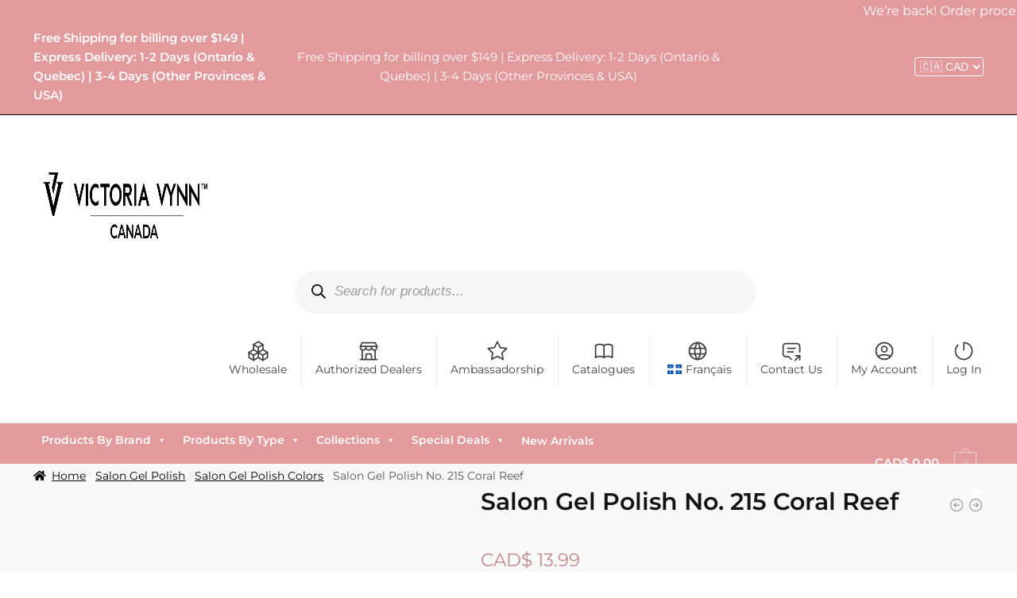

--- FILE ---
content_type: text/html; charset=UTF-8
request_url: https://victoriavynn.ca/product/victoria-vynn-gel-polish-color-215/
body_size: 93954
content:
<!doctype html><html lang="en-US" prefix="og: https://ogp.me/ns#"><head><script data-no-optimize="1">var litespeed_docref=sessionStorage.getItem("litespeed_docref");litespeed_docref&&(Object.defineProperty(document,"referrer",{get:function(){return litespeed_docref}}),sessionStorage.removeItem("litespeed_docref"));</script> <meta charset="UTF-8"><meta name="viewport" content="height=device-height, width=device-width, initial-scale=1"><link rel="profile" href="https://gmpg.org/xfn/11"><link rel="pingback" href="https://victoriavynn.ca/xmlrpc.php"> <script type="litespeed/javascript">window._wca=window._wca||[]</script> <title>Salon Gel Polish No. 215 Coral Reef - Victoria VYNN Canada</title><meta name="description" content="To create Coral Reef, pink and coral were combined in perfect proportions. Canada&#039;s Best Selling Victoria VYNN Gel Polish Color is a light-curable line of hybrid varnishes, which is used in two types of styling: 3-stage Hybrid System and 4-stage Soak Off System. Gel Polish Color impresses with the quality of styling and possible applications – one color palette, two types of styling."/><meta name="robots" content="follow, index, max-snippet:-1, max-video-preview:-1, max-image-preview:large"/><link rel="canonical" href="https://victoriavynn.ca/product/victoria-vynn-gel-polish-color-215/" /><meta property="og:locale" content="en_US" /><meta property="og:type" content="product" /><meta property="og:title" content="Salon Gel Polish No. 215 Coral Reef - Victoria VYNN Canada" /><meta property="og:description" content="To create Coral Reef, pink and coral were combined in perfect proportions. Canada&#039;s Best Selling Victoria VYNN Gel Polish Color is a light-curable line of hybrid varnishes, which is used in two types of styling: 3-stage Hybrid System and 4-stage Soak Off System. Gel Polish Color impresses with the quality of styling and possible applications – one color palette, two types of styling." /><meta property="og:url" content="https://victoriavynn.ca/product/victoria-vynn-gel-polish-color-215/" /><meta property="og:site_name" content="Victoria VYNN Canada" /><meta property="og:updated_time" content="2025-08-06T18:34:11-04:00" /><meta property="og:image" content="https://i0.wp.com/victoriavynn.ca/wp-content/uploads/2022/09/gp-215.jpg" /><meta property="og:image:secure_url" content="https://i0.wp.com/victoriavynn.ca/wp-content/uploads/2022/09/gp-215.jpg" /><meta property="og:image:width" content="753" /><meta property="og:image:height" content="753" /><meta property="og:image:alt" content="gel polish" /><meta property="og:image:type" content="image/jpeg" /><meta property="product:price:amount" content="13.99" /><meta property="product:price:currency" content="CAD" /><meta property="product:availability" content="instock" /><meta property="product:retailer_item_id" content="5902533307159" /><meta name="twitter:card" content="summary_large_image" /><meta name="twitter:title" content="Salon Gel Polish No. 215 Coral Reef - Victoria VYNN Canada" /><meta name="twitter:description" content="To create Coral Reef, pink and coral were combined in perfect proportions. Canada&#039;s Best Selling Victoria VYNN Gel Polish Color is a light-curable line of hybrid varnishes, which is used in two types of styling: 3-stage Hybrid System and 4-stage Soak Off System. Gel Polish Color impresses with the quality of styling and possible applications – one color palette, two types of styling." /><meta name="twitter:image" content="https://i0.wp.com/victoriavynn.ca/wp-content/uploads/2022/09/gp-215.jpg" /><meta name="twitter:label1" content="Price" /><meta name="twitter:data1" content="CAD$&nbsp;13.99" /><meta name="twitter:label2" content="Availability" /><meta name="twitter:data2" content="Available In Stock" /> <script type="application/ld+json" class="rank-math-schema-pro">{"@context":"https://schema.org","@graph":[{"@type":["HealthAndBeautyBusiness","Organization"],"@id":"https://victoriavynn.ca/#organization","name":"Victoria Vynn Canada - Official Distributor Online Store","url":"https://victoriavynn.ca","logo":{"@type":"ImageObject","@id":"https://victoriavynn.ca/#logo","url":"http://victoriavynn.ca/wp-content/uploads/2019/11/cropped-logotyp-medium-5.png","contentUrl":"http://victoriavynn.ca/wp-content/uploads/2019/11/cropped-logotyp-medium-5.png","caption":"Victoria Vynn Canada - Official Distributor Online Store","inLanguage":"en-US","width":"205","height":"83"},"openingHours":["Monday,Tuesday,Wednesday,Thursday,Friday,Saturday,Sunday 09:00-17:00"],"image":{"@id":"https://victoriavynn.ca/#logo"}},{"@type":"WebSite","@id":"https://victoriavynn.ca/#website","url":"https://victoriavynn.ca","name":"Victoria Vynn Canada - Official Distributor Online Store","publisher":{"@id":"https://victoriavynn.ca/#organization"},"inLanguage":"en-US"},{"@type":"ImageObject","@id":"https://i0.wp.com/victoriavynn.ca/wp-content/uploads/2022/09/gp-215.jpg?fit=753%2C753&amp;ssl=1","url":"https://i0.wp.com/victoriavynn.ca/wp-content/uploads/2022/09/gp-215.jpg?fit=753%2C753&amp;ssl=1","width":"753","height":"753","inLanguage":"en-US"},{"@type":"BreadcrumbList","@id":"https://victoriavynn.ca/product/victoria-vynn-gel-polish-color-215/#breadcrumb","itemListElement":[{"@type":"ListItem","position":"1","item":{"@id":"https://victoriavynn.ca","name":"Home"}},{"@type":"ListItem","position":"2","item":{"@id":"https://victoriavynn.ca/category/professional-gel-nail-polish/professional-nail-colours-gel/","name":"Salon Gel Polish Colors"}},{"@type":"ListItem","position":"3","item":{"@id":"https://victoriavynn.ca/product/victoria-vynn-gel-polish-color-215/","name":"Salon Gel Polish No. 215 Coral Reef"}}]},{"@type":"ItemPage","@id":"https://victoriavynn.ca/product/victoria-vynn-gel-polish-color-215/#webpage","url":"https://victoriavynn.ca/product/victoria-vynn-gel-polish-color-215/","name":"Salon Gel Polish No. 215 Coral Reef - Victoria VYNN Canada","datePublished":"2022-09-04T12:30:45-04:00","dateModified":"2025-08-06T18:34:11-04:00","isPartOf":{"@id":"https://victoriavynn.ca/#website"},"primaryImageOfPage":{"@id":"https://i0.wp.com/victoriavynn.ca/wp-content/uploads/2022/09/gp-215.jpg?fit=753%2C753&amp;ssl=1"},"inLanguage":"en-US","breadcrumb":{"@id":"https://victoriavynn.ca/product/victoria-vynn-gel-polish-color-215/#breadcrumb"}},{"@type":"Product","name":"Salon Gel Polish No. 215 Coral Reef - Victoria VYNN Canada","description":"To create Coral Reef, pink and coral were combined in perfect proportions. Canada's Best Selling Victoria VYNN Gel Polish Color is a light-curable line of hybrid varnishes, which is used in two types of styling: 3-stage Hybrid System and 4-stage Soak Off System. Gel Polish Color impresses with the quality of styling and possible applications \u2013 one color palette, two types of styling.","sku":"5902533307159","category":"Salon Gel Polish &gt; Salon Gel Polish Colors","mainEntityOfPage":{"@id":"https://victoriavynn.ca/product/victoria-vynn-gel-polish-color-215/#webpage"},"weight":{"@type":"QuantitativeValue","unitCode":"KGM","value":"0.0485"},"height":{"@type":"QuantitativeValue","unitCode":"CMT","value":"7.6"},"width":{"@type":"QuantitativeValue","unitCode":"CMT","value":"2.2"},"depth":{"@type":"QuantitativeValue","unitCode":"CMT","value":"2.2"},"image":[{"@type":"ImageObject","url":"https://victoriavynn.ca/wp-content/uploads/2022/09/gp-215.jpg","height":"753","width":"753"}],"offers":{"@type":"Offer","price":"13.99","priceCurrency":"CAD","priceValidUntil":"2027-12-31","availability":"http://schema.org/InStock","itemCondition":"NewCondition","url":"https://victoriavynn.ca/product/victoria-vynn-gel-polish-color-215/","seller":{"@type":"Organization","@id":"https://victoriavynn.ca/","name":"Victoria Vynn Canada - Official Distributor Online Store","url":"https://victoriavynn.ca","logo":"http://victoriavynn.ca/wp-content/uploads/2019/11/cropped-logotyp-medium-5.png"},"priceSpecification":{"price":"13.99","priceCurrency":"CAD","valueAddedTaxIncluded":"false"}},"gtin8":"5902533307159","@id":"https://victoriavynn.ca/product/victoria-vynn-gel-polish-color-215/#richSnippet"}]}</script> <link rel='dns-prefetch' href='//maps.googleapis.com' /><link rel='dns-prefetch' href='//cdn.chatway.app' /><link rel='dns-prefetch' href='//stats.wp.com' /><link rel='dns-prefetch' href='//cdnjs.cloudflare.com' /><link rel='dns-prefetch' href='//www.googletagmanager.com' /><link rel='preconnect' href='//i0.wp.com' /><link rel='preconnect' href='//c0.wp.com' /><link rel="alternate" type="application/rss+xml" title="Victoria VYNN Canada &raquo; Feed" href="https://victoriavynn.ca/feed/" /><link rel="alternate" type="application/rss+xml" title="Victoria VYNN Canada &raquo; Comments Feed" href="https://victoriavynn.ca/comments/feed/" /><link rel="alternate" type="application/rss+xml" title="Victoria VYNN Canada &raquo; Salon Gel Polish No. 215 Coral Reef Comments Feed" href="https://victoriavynn.ca/product/victoria-vynn-gel-polish-color-215/feed/" /><link rel="alternate" title="oEmbed (JSON)" type="application/json+oembed" href="https://victoriavynn.ca/wp-json/oembed/1.0/embed?url=https%3A%2F%2Fvictoriavynn.ca%2Fproduct%2Fvictoria-vynn-gel-polish-color-215%2F" /><link rel="alternate" title="oEmbed (XML)" type="text/xml+oembed" href="https://victoriavynn.ca/wp-json/oembed/1.0/embed?url=https%3A%2F%2Fvictoriavynn.ca%2Fproduct%2Fvictoria-vynn-gel-polish-color-215%2F&#038;format=xml" /><style id='wp-img-auto-sizes-contain-inline-css' type='text/css'>img:is([sizes=auto i],[sizes^="auto," i]){contain-intrinsic-size:3000px 1500px}
/*# sourceURL=wp-img-auto-sizes-contain-inline-css */</style><style id="litespeed-ccss">html{font-family:sans-serif;-ms-text-size-adjust:100%;-webkit-text-size-adjust:100%;scrollbar-gutter:stable}body{margin:0;-ms-word-wrap:break-word;word-wrap:break-word;overflow-x:hidden;font-family:-apple-system,BlinkMacSystemFont,"Segoe UI",Roboto,Oxygen-Sans,Ubuntu,Cantarell,"Helvetica Neue",sans-serif;font-size:16px}body,button,input{line-height:1.618;text-rendering:optimizelegibility}header,main,nav{display:block}a{color:#2c2d33;background-color:transparent;text-decoration:none}a,button,input{-ms-touch-action:manipulation;touch-action:manipulation}img{max-width:100%;height:auto;border:0;border-radius:0}svg:not(:root){overflow:hidden}button{overflow:visible}button,select{text-transform:none}button::-moz-focus-inner,input::-moz-focus-inner{padding:0;border:0}input[type=search]::-webkit-search-cancel-button,input[type=search]::-webkit-search-decoration{-webkit-appearance:none}ul{padding:0}body,button,input{line-height:1.618;text-rendering:optimizeLegibility}h1{margin:0 0 15px;color:#131315}h1{line-height:1.214}h1{font-size:2.617924em;letter-spacing:-1px}p{margin:0 0 1.21575rem}ul{margin:0 0 1.41575em 20px}ul{list-style:disc}ins{background:0 0;font-weight:400;text-decoration:none}*{box-sizing:border-box}.site-header{position:relative;z-index:20}.site-header .custom-logo-link img{width:auto}.site-branding a{color:#111;font-weight:700}.site-branding p{margin-top:5px;margin-bottom:0;color:#555;font-size:12px}.site-branding .site-description{display:none;margin-top:3px;font-size:.755em}.screen-reader-text{clip:rect(1px 1px 1px 1px);clip:rect(1px,1px,1px,1px);position:absolute!important;color:#000}input[type=search]{border-radius:0}button,input,select{vertical-align:baseline}select{margin:0}button,input{margin:0;font-size:100%}button{border:none}input[type=search]::-webkit-search-decoration{-webkit-appearance:none}input[type=search]::-webkit-input-placeholder{color:#555}input[type=search]::-moz-placeholder{color:#555}input[type=search]:-ms-input-placeholder{color:#555}input[type=search]{box-sizing:border-box;padding:.6180469716em;outline:0;color:#222;box-shadow:inset 0 1px 1px rgba(0,0,0,.125);-webkit-appearance:none;width:100%;font-weight:400}.menu-primary-menu-container>ul>li>a{padding-right:.55em;padding-left:.55em}.site-header .site-header-cart{line-height:60px}.menu-primary-menu-container>ul>li:first-child>a{padding-left:0}.main-navigation ul ul{display:block;margin-left:1.41575em}.main-navigation ul li a,.secondary-navigation ul li a{display:block}.secondary-navigation{display:block;clear:both;width:100%}.main-navigation ul,.secondary-navigation ul{display:block;margin:0;padding-left:0;list-style:none}.main-navigation ul li,.secondary-navigation ul li{display:inline-block;position:relative;margin-right:.5px;text-align:left}.widget{margin:0 0 3.706325903em}@media (min-width:993px){.shoptimizer-cart a.cart-contents .count{position:relative}.menu-primary-menu-container>ul.menu{display:inline-block;min-width:600px}.site-branding .site-description{display:block;margin-bottom:0}.col-full{box-sizing:content-box;margin-right:auto;margin-left:auto;padding:0 2.617924em}.col-full:after{display:table}.col-full:before{display:table;content:""}.col-full:after{display:block;clear:both;content:""}.site-content:after,.site-content:before{display:table;content:""}.site-content:after{clear:both}.menu-toggle{display:none}.main-navigation ul ul li,.primary-navigation{display:block}.main-navigation ul ul{float:left;position:absolute;top:100%;left:-9999px}.main-navigation ul ul li a{width:200px}.main-navigation ul.menu{overflow:visible;max-height:none}.main-navigation ul.menu ul{margin-left:0}ul.menu ul li>a.sub-menu-link{padding:.3em .8em;font-size:14px;font-weight:400}}body,button,input{-webkit-font-smoothing:antialiased;-moz-osx-font-smoothing:grayscale}input[type=search]{padding-left:43px;border:1px solid #eee;background:0 0;box-shadow:none;background-color:#fff;font-size:17px;font-weight:400}@media all and (-ms-high-contrast:none),(-ms-high-contrast:active){select{padding-right:0;background-image:none}}select::-ms-expand{display:none}.col-full{max-width:1170px}.col-full{padding-right:2.617924em;padding-left:2.617924em}.shoptimizer-cart a.cart-contents .count{display:inline-block;position:relative;width:auto;min-width:28px;height:28px;margin-left:5px;padding:3px;border:1px solid #dc9814;border-bottom-right-radius:3px;border-bottom-left-radius:3px;color:#dc9814;font-size:12px;line-height:22px;text-align:center;letter-spacing:-.7px}.shoptimizer-cart a.cart-contents .count:after{position:absolute;bottom:90%;left:50%;width:10px;height:6px;margin-bottom:1px;margin-left:-6px;border:1px solid #dc9814;border-bottom:0;border-top-left-radius:99px;border-top-right-radius:99px;content:""}.shoptimizer-cart .cart-contents{display:block}.price ins{color:#dc9814;font-weight:400}body .price del{margin-right:8px;font-size:.85em}.archive-header{margin-bottom:0}.site-content .woocommerce-breadcrumb{margin-bottom:0;color:#555}.woocommerce-breadcrumb a{color:#000}.woocommerce-breadcrumb a:first-of-type:before{display:none}@media (min-width:993px){.shoptimizer-primary-navigation{color:#222}.shoptimizer-cart .cart-contents{padding:0}.main-navigation ul.menu ul.sub-menu{padding:20px 12px;background-color:#111}body .main-navigation ul.menu>li.menu-item-has-children{position:relative}body .main-navigation ul.menu>li:not(.full-width)>.sub-menu-wrapper{visibility:hidden;position:absolute;right:0;left:0;width:200px;opacity:0;box-shadow:0 1px 15px rgba(0,0,0,.08);transform:scale(.8)}body .main-navigation ul.menu li.menu-item-has-children>.sub-menu-wrapper{position:absolute;z-index:6}.main-navigation ul.menu ul.sub-menu{box-shadow:0 1px 15px rgba(0,0,0,.08);line-height:1.4}body .main-navigation ul.menu>li.menu-item-has-children:not(.full-width) ul li.menu-item-has-children .sub-menu-wrapper{visibility:hidden;position:absolute;top:-20px;left:220px;opacity:0}.main-navigation ul.menu>li.menu-item-has-children:not(.full-width) ul li.menu-item-has-children>a:after{position:absolute;display:inline-block;right:5px;margin-top:10px;width:13px;height:13px;content:"";background-color:#111;-webkit-transform:translateX(-50%) translateY(-50%);-ms-transform:translateX(-50%) translateY(-50%);transform:translateX(-50%) translateY(-50%);-webkit-mask-image:url("data:image/svg+xml;charset=utf8,%3Csvg width='24' height='24' viewBox='0 0 24 24' fill='none' xmlns='http://www.w3.org/2000/svg'%3E%3Cpath d='M9 5L16 12L9 19' stroke='%234A5568' stroke-width='2' stroke-linecap='round' stroke-linejoin='round'/%3E%3C/svg%3E");mask-image:url("data:image/svg+xml;charset=utf8,%3Csvg width='24' height='24' viewBox='0 0 24 24' fill='none' xmlns='http://www.w3.org/2000/svg'%3E%3Cpath d='M9 5L16 12L9 19' stroke='%234A5568' stroke-width='2' stroke-linecap='round' stroke-linejoin='round'/%3E%3C/svg%3E");-webkit-mask-position:center;-webkit-mask-repeat:no-repeat;-webkit-mask-size:contain}.menu-primary-menu-container>ul>li>a span{position:relative}.main-navigation ul.menu>li.menu-item-has-children>a:after{position:relative;top:-1px}}@media (hover:hover) and (min-width:993px){.menu-primary-menu-container>ul>li>a span:before{display:block;position:absolute;top:calc(100% + 2px);left:0;width:100%;border-bottom:1px solid #ccc;content:"";transform:scale(0,1);transform-origin:right center}}.site-content{position:relative}.site-content:after{display:block;visibility:hidden;position:absolute;z-index:5;top:0;left:0;width:100%;height:100%;opacity:0;background:rgba(0,0,0,.7);content:""}.col-full.topbar-wrapper{position:relative;max-width:100%;border-bottom:1px solid #eee;background-color:#fff}.top-bar{clear:both;position:relative;width:100%;color:#222;font-size:14px}.top-bar form{margin:0}.top-bar select{font-size:14px}.top-bar .col-full{display:flex;padding:0;align-items:center}.top-bar p{margin:0}.top-bar-left{display:flex;flex:1}.top-bar-center{display:flex;justify-content:center;max-width:45%;text-align:center}.top-bar-right{flex:1;display:flex;justify-content:flex-end}.site-header .col-full{display:flex;flex-wrap:wrap;align-items:center}@media (min-width:993px){.col-full.main-header{padding-top:30px;padding-bottom:30px}.site-header .custom-logo-link img{height:38px}.menu-primary-menu-container>ul>li>a{color:#fff;font-size:16px;line-height:60px}.col-full-nav{background-color:#323232;border-top:1px solid transparent}.shoptimizer-cart .cart-contents{color:#fff}.menu-primary-menu-container>ul>li>a,.site-header-cart,.logo-mark{line-height:60px}}.site-header .site-search{margin-left:3em;flex-grow:1}.site-search{display:block}.site-header .site-branding{line-height:1}.secondary-navigation .menu a{padding:.7em .875em 0;color:#111;font-size:14px}.secondary-navigation .menu li a{position:relative}.secondary-navigation .menu li:not(.ri) a{padding-top:35px}.secondary-navigation .icon-wrapper{position:absolute;top:0;left:50%;top:5px;transform:translate(-50%,0%)}.secondary-navigation .icon-wrapper svg{width:28px;height:28px}.secondary-navigation .icon-wrapper svg path{stroke-width:1.5px}.secondary-navigation .menu-item{padding:0 5px;border-left:1px solid #eee;font-family:inherit}.secondary-navigation .menu-item:first-child{border:0}.site-header .secondary-navigation{float:right;width:initial;margin-left:auto;padding-left:1.2em}.secondary-navigation .menu{margin-right:-15px}.wc-active .site-header .site-header-cart{display:none;width:auto}.shoptimizer-cart .cart-contents .count{opacity:1;font-size:.8em}.shoptimizer-cart .cart-contents:after{margin-left:10px}.site-search input[type=search]{border:0;background:#f8f8f8;border:1px solid #f8f8f8}input[type=search]{font-size:16px}.site-search form:before{left:15px;top:50%;margin-top:-7px;width:16px;height:16px}.site-search form input[type=search]{position:relative;padding-left:40px;border-radius:4px;clear:both;font-size:16px;box-shadow:0 1px 2px 0 rgba(0,0,0,.05)}.logo-mark,.logo-mark img{display:inline-block;position:absolute}.menu-primary-menu-container{margin-left:0}.logo-mark{float:left;overflow:hidden;width:0;margin-right:0}.logo-mark img{position:relative;top:-1px;vertical-align:middle}#page{margin:0 auto}.woocommerce-breadcrumb .breadcrumb-separator{position:relative;top:-2px;padding:0 .8em;opacity:.4;font-size:.8em}.main-navigation ul.menu>li.menu-item-has-children>a:after{display:inline-block;position:relative;top:1px;margin-left:6px;width:12px;height:12px;content:"";background-color:#fff;-webkit-mask-position:center;-webkit-mask-repeat:no-repeat;-webkit-mask-size:contain;-webkit-mask-image:url("data:image/svg+xml;charset=utf8,%3Csvg width='24' height='24' viewBox='0 0 24 24' fill='none' xmlns='http://www.w3.org/2000/svg'%3E%3Cpath d='M19 9L12 16L5 9' stroke='%234A5568' stroke-width='2' stroke-linecap='round' stroke-linejoin='round'/%3E%3C/svg%3E");mask-image:url("data:image/svg+xml;charset=utf8,%3Csvg width='24' height='24' viewBox='0 0 24 24' fill='none' xmlns='http://www.w3.org/2000/svg'%3E%3Cpath d='M19 9L12 16L5 9' stroke='%234A5568' stroke-width='2' stroke-linecap='round' stroke-linejoin='round'/%3E%3C/svg%3E")}.single .content-area{float:left}body .shoptimizer-mini-cart-wrap{overflow:hidden;position:fixed;z-index:102;top:0;right:-420px;left:auto;width:420px;height:100%;background-color:#fff;outline:none}#ajax-loading{position:absolute;z-index:100;top:0;left:0;width:100%;height:100%;background-color:rgba(255,255,255,.5)}.shoptimizer-loader{display:flex;align-items:center;justify-content:center;width:100%;height:100%}.spinner{width:38px;height:38px;border:1px solid #ccc;border-bottom-color:#111;border-radius:50%;display:inline-block;box-sizing:border-box;animation:rotation .8s linear infinite}@keyframes rotation{0%{transform:rotate(0deg)}100%{transform:rotate(360deg)}}.cart-drawer-heading{position:absolute;z-index:11;margin:12px 20px;font-size:17px;font-weight:600;color:#111}body .shoptimizer-mini-cart-wrap .widget_shopping_cart{display:flex;overflow-x:hidden;overflow-y:auto;position:relative;-webkit-overflow-scrolling:touch;z-index:10;top:auto;left:auto;height:calc(100% - 50px);margin:0;margin-top:50px;padding:0 20px;background:#fff;font-size:inherit}.shoptimizer-mini-cart-wrap .widget_shopping_cart_content{display:flex;flex-direction:column;width:100%}.shoptimizer-mini-cart-wrap .close-drawer{position:absolute;z-index:99;top:12.5px;right:16px;width:26px;height:26px;color:#111;background-color:transparent;padding:0;border:none}.shoptimizer-mini-cart-wrap .close-drawer span{display:block}.close-drawer{color:#fff}@media (max-width:992px){.site .content-area{float:none;width:100%;clear:both}}@media (max-width:992px){.col-full{padding-right:1em;padding-left:1em}#page .site-header .secondary-navigation,#page .site-header .site-branding,#page .site-header .site-search,.main-navigation ul ul,body .main-navigation ul li{margin:0}.main-navigation ul li{display:block}.logo-mark,.site-header .shoptimizer-cart a.cart-contents .amount,body .main-navigation ul.menu>li.menu-item-has-children>a:after,body .site-content:after{display:none}.top-bar{padding:.6rem 0;font-size:12px}.top-bar select{font-size:12px}#page .site-header{padding:0}.top-bar .col-full{padding:0;justify-content:space-around}.site-branding button.menu-toggle{position:absolute;left:15px;width:60px;height:30px;padding:0;background-color:transparent;display:block}.menu-toggle .bar{display:block;position:absolute;top:calc(50% - 1px);z-index:0;width:22px;height:2px;opacity:1;background-color:#222;transform:rotate(0deg)}.menu-toggle .bar:nth-child(1){margin-top:-7px}.menu-toggle .bar:nth-child(2){margin-top:-1px}.menu-toggle .bar:nth-child(3){margin-top:5px}.menu-toggle .bar-text{position:absolute;top:0;left:0;margin-top:6px;margin-left:28px;font-size:10px;font-weight:600;letter-spacing:.03em}.top-bar{border-bottom:none}.site-header .site-header-cart{position:absolute;z-index:2;right:15px;height:auto;line-height:1;list-style:none}#page .site-header .secondary-navigation{display:none}.site-branding{display:flex;flex-direction:column;width:100%;height:70px;justify-content:center;align-items:center;text-align:center}.site-branding p{margin:5px 0 -3px;font-size:11px;line-height:1.22}.main-navigation ul.menu>li.menu-item-has-children{position:relative}.main-navigation ul.menu>li.menu-item-has-children>a{position:relative;width:calc(100% - 40px)}.main-navigation ul.menu li.menu-item-has-children span.caret{display:inline-block;position:absolute;z-index:3;top:0;right:0;width:30px;height:30px;line-height:30px;text-align:center}.main-navigation ul.menu li.menu-item-has-children li.menu-item-has-children span.caret:after{font-size:14px;content:"\e653"}.main-navigation ul.menu li.menu-item-has-children li.menu-item-has-children span.caret{line-height:32px;opacity:.6}.main-navigation ul.menu>li.menu-item-has-children>span.caret{top:3px}.main-navigation ul.menu li.menu-item-has-children:not(.dropdown-open) .sub-menu-wrapper{display:none}.secondary-navigation{display:none}.main-navigation ul.menu .sub-menu-wrapper{padding-bottom:10px;padding-left:15px}.main-navigation ul.menu .sub-menu-wrapper .sub-menu-wrapper{padding-left:0}.main-navigation ul.menu ul li>a{padding:2px 0;font-size:14px}#page .site-header .secondary-navigation{justify-content:center;order:20;float:none;flex:0 0 100%;padding:0}.product-label{left:10px}}@media (max-width:768px){.top-bar .col-full,.top-bar-left,.top-bar-center,.top-bar-right{display:block;text-align:center;max-width:100%}.top-bar select{margin-top:5px}}@media (max-width:500px){.site .site-branding p{max-width:240px;line-height:1.2}body .shoptimizer-mini-cart-wrap{width:100%;right:-100%}}.product-label{display:none;position:absolute;z-index:1;top:-5px;left:5px;min-width:46px;max-width:50%;min-height:46px;align-items:center;padding:5px 7px;border-radius:35px;color:#fff;background-color:#3bb54a;font-size:12px;line-height:1.2;text-align:center;letter-spacing:.4px;text-transform:uppercase;word-break:break-all}.product-label.type-bubble{top:10px;left:10px;min-width:inherit;min-height:inherit;font-size:11px;border-radius:3px;padding:3px 9px;opacity:.8;line-height:15px}.col-full-nav{width:100%}@media (max-width:992px){.wc-active .site-header .site-header-cart{display:block}}@media (max-width:768px){.site-branding p{display:none}.site-content .woocommerce-breadcrumb{font-size:12px}body .site{font-size:15px}.site h1{font-size:26px;letter-spacing:-.01em}.site-content .archive-header .woocommerce-breadcrumb{padding-bottom:12px;padding-left:0;padding-right:0;white-space:nowrap;text-overflow:ellipsis;overflow:hidden}.site-content .archive-header .woocommerce-breadcrumb::-webkit-scrollbar{display:none}.site button{font-size:14px}}@media (min-width:993px){body:not(.header-4) .col-full-nav .site-search,.mobile-extra,.mobile-menu.close-drawer{display:none}}@media (max-width:992px){.sticky-m .site-header{position:-webkit-sticky;position:sticky;width:100%;z-index:101;top:0;box-shadow:0 1px 15px rgba(0,0,0,.08)}.site-search{display:none}.col-full-nav .site-search{display:block;padding-top:20px;position:relative;z-index:4}.main-navigation{padding-top:20px}.site-search input[type=search]{padding-top:0;padding-bottom:0;line-height:45px}.col-full-nav .shoptimizer-primary-navigation.col-full{padding:0}.col-full-nav{position:fixed;z-index:102;padding:0 15px;top:0;bottom:0;height:100%;left:-300px;width:300px;min-height:100vh;min-height:fill-available;min-height:-webkit-fill-available;max-height:100vh;overflow-y:auto;overflow-x:hidden;background:#fff;overscroll-behavior:contain;-webkit-overflow-scrolling:touch;box-shadow:0 0 10 rgba(0,0,0,.15)}.mobile-overlay{visibility:hidden;position:absolute;z-index:101;top:0;left:0;width:100%;height:100%;opacity:0;background:rgba(0,0,0,.65);background:rgba(52,53,55,.4);content:""}.mobile-overlay{position:fixed}body .site-header{z-index:inherit}.menu-primary-menu-container>ul>li{border:none}.menu-primary-menu-container>ul>li>a,.menu-primary-menu-container>ul>li:first-child>a{padding:6px 0}.main-navigation ul.menu .sub-menu-wrapper{padding:0 0 12px 10px}.main-navigation ul.menu .sub-menu-wrapper a.cg-menu-link{width:calc(100% - 40px)}.main-navigation ul ul ul{padding-top:5px;padding-left:10px}body .main-navigation ul.menu li.menu-item-has-children .sub-menu-wrapper{position:fixed;left:-99999px;opacity:0;transform:translateX(-10px)}body .main-navigation ul.menu li.menu-item-has-children:not(.dropdown-open) .sub-menu-wrapper{display:block}.main-navigation ul.menu li.menu-item-has-children span.caret:after{display:inline-block;width:20px;height:20px;margin-top:4px;background-color:#111;content:"";-webkit-mask-image:url("data:image/svg+xml;charset=utf8,%3Csvg width='24' height='24' viewBox='0 0 24 24' fill='none' xmlns='http://www.w3.org/2000/svg'%3E%3Cpath d='M19 9L12 16L5 9' stroke='%234A5568' stroke-width='2' stroke-linecap='round' stroke-linejoin='round'/%3E%3C/svg%3E");mask-image:url("data:image/svg+xml;charset=utf8,%3Csvg width='24' height='24' viewBox='0 0 24 24' fill='none' xmlns='http://www.w3.org/2000/svg'%3E%3Cpath d='M19 9L12 16L5 9' stroke='%234A5568' stroke-width='2' stroke-linecap='round' stroke-linejoin='round'/%3E%3C/svg%3E");-webkit-mask-position:center;-webkit-mask-repeat:no-repeat;-webkit-mask-size:contain}.main-navigation ul.menu li.menu-item-has-children li.menu-item-has-children span.caret{opacity:.5;top:-3px}.mobile-extra{padding-bottom:20px}.mobile-extra .widget{margin-bottom:0}.site-header-cart.menu{display:none}.mobile-menu.close-drawer{visibility:hidden;position:fixed;z-index:999;top:40px;left:310px;opacity:0}}.woocommerce-card__header *{position:relative}.main-header{display:flex}.site-header-cart{margin-left:auto}@media (max-width:1060px) and (min-width:993px){body:not(.header-4):not(.header-5) .site-header .site-search{width:100px}}@media (max-width:992px){body:not(.header-4):not(.mobile-toggled).sticky-m .site-header{position:-webkit-sticky;position:sticky;z-index:9;top:0}}@media (min-width:993px){body:not(.header-4).sticky-d .col-full-nav{position:-webkit-sticky;position:sticky;z-index:10;top:0}.shoptimizer-primary-navigation{display:flex}}@media (max-width:992px){.product-label.type-bubble{font-size:10px}}:root{--wp-admin-theme-color:#3858e9;--wp-admin-theme-color--rgb:56,88,233;--wp-admin-theme-color-darker-10:#2145e6;--wp-admin-theme-color-darker-10--rgb:33,69,230;--wp-admin-theme-color-darker-20:#183ad6;--wp-admin-theme-color-darker-20--rgb:24,58,214;--wp-admin-border-width-focus:2px}ul{box-sizing:border-box}:root{--wp--preset--font-size--normal:16px;--wp--preset--font-size--huge:42px}.screen-reader-text{border:0;clip:rect(1px,1px,1px,1px);clip-path:inset(50%);height:1px;margin:-1px;overflow:hidden;padding:0;position:absolute;width:1px;word-wrap:normal!important}:root{--wp-admin-theme-color:#007cba;--wp-admin-theme-color--rgb:0,124,186;--wp-admin-theme-color-darker-10:#006ba1;--wp-admin-theme-color-darker-10--rgb:0,107,161;--wp-admin-theme-color-darker-20:#005a87;--wp-admin-theme-color-darker-20--rgb:0,90,135;--wp-admin-border-width-focus:2px;--wp-block-synced-color:#7a00df;--wp-block-synced-color--rgb:122,0,223;--wp-bound-block-color:var(--wp-block-synced-color)}:root{--wp-admin-theme-color:#007cba;--wp-admin-theme-color--rgb:0,124,186;--wp-admin-theme-color-darker-10:#006ba1;--wp-admin-theme-color-darker-10--rgb:0,107,161;--wp-admin-theme-color-darker-20:#005a87;--wp-admin-theme-color-darker-20--rgb:0,90,135;--wp-admin-border-width-focus:2px;--wp-block-synced-color:#7a00df;--wp-block-synced-color--rgb:122,0,223;--wp-bound-block-color:var(--wp-block-synced-color)}:root{--wp-admin-theme-color:#007cba;--wp-admin-theme-color--rgb:0,124,186;--wp-admin-theme-color-darker-10:#006ba1;--wp-admin-theme-color-darker-10--rgb:0,107,161;--wp-admin-theme-color-darker-20:#005a87;--wp-admin-theme-color-darker-20--rgb:0,90,135;--wp-admin-border-width-focus:2px;--wp-block-synced-color:#7a00df;--wp-block-synced-color--rgb:122,0,223;--wp-bound-block-color:var(--wp-block-synced-color)}:root{--wp-admin-theme-color:#007cba;--wp-admin-theme-color--rgb:0,124,186;--wp-admin-theme-color-darker-10:#006ba1;--wp-admin-theme-color-darker-10--rgb:0,107,161;--wp-admin-theme-color-darker-20:#005a87;--wp-admin-theme-color-darker-20--rgb:0,90,135;--wp-admin-border-width-focus:2px;--wp-block-synced-color:#7a00df;--wp-block-synced-color--rgb:122,0,223;--wp-bound-block-color:var(--wp-block-synced-color)}:root{--wp-admin-theme-color:#007cba;--wp-admin-theme-color--rgb:0,124,186;--wp-admin-theme-color-darker-10:#006ba1;--wp-admin-theme-color-darker-10--rgb:0,107,161;--wp-admin-theme-color-darker-20:#005a87;--wp-admin-theme-color-darker-20--rgb:0,90,135;--wp-admin-border-width-focus:2px;--wp-block-synced-color:#7a00df;--wp-block-synced-color--rgb:122,0,223;--wp-bound-block-color:var(--wp-block-synced-color)}:root{--ewps-slide-spacing:5px}body{margin:0;padding:0}:root{--wp--preset--aspect-ratio--square:1;--wp--preset--aspect-ratio--4-3:4/3;--wp--preset--aspect-ratio--3-4:3/4;--wp--preset--aspect-ratio--3-2:3/2;--wp--preset--aspect-ratio--2-3:2/3;--wp--preset--aspect-ratio--16-9:16/9;--wp--preset--aspect-ratio--9-16:9/16;--wp--preset--color--black:#000;--wp--preset--color--cyan-bluish-gray:#abb8c3;--wp--preset--color--white:#fff;--wp--preset--color--pale-pink:#f78da7;--wp--preset--color--vivid-red:#cf2e2e;--wp--preset--color--luminous-vivid-orange:#ff6900;--wp--preset--color--luminous-vivid-amber:#fcb900;--wp--preset--color--light-green-cyan:#7bdcb5;--wp--preset--color--vivid-green-cyan:#00d084;--wp--preset--color--pale-cyan-blue:#8ed1fc;--wp--preset--color--vivid-cyan-blue:#0693e3;--wp--preset--color--vivid-purple:#9b51e0;--wp--preset--gradient--vivid-cyan-blue-to-vivid-purple:linear-gradient(135deg,rgba(6,147,227,1) 0%,#9b51e0 100%);--wp--preset--gradient--light-green-cyan-to-vivid-green-cyan:linear-gradient(135deg,#7adcb4 0%,#00d082 100%);--wp--preset--gradient--luminous-vivid-amber-to-luminous-vivid-orange:linear-gradient(135deg,rgba(252,185,0,1) 0%,rgba(255,105,0,1) 100%);--wp--preset--gradient--luminous-vivid-orange-to-vivid-red:linear-gradient(135deg,rgba(255,105,0,1) 0%,#cf2e2e 100%);--wp--preset--gradient--very-light-gray-to-cyan-bluish-gray:linear-gradient(135deg,#eee 0%,#a9b8c3 100%);--wp--preset--gradient--cool-to-warm-spectrum:linear-gradient(135deg,#4aeadc 0%,#9778d1 20%,#cf2aba 40%,#ee2c82 60%,#fb6962 80%,#fef84c 100%);--wp--preset--gradient--blush-light-purple:linear-gradient(135deg,#ffceec 0%,#9896f0 100%);--wp--preset--gradient--blush-bordeaux:linear-gradient(135deg,#fecda5 0%,#fe2d2d 50%,#6b003e 100%);--wp--preset--gradient--luminous-dusk:linear-gradient(135deg,#ffcb70 0%,#c751c0 50%,#4158d0 100%);--wp--preset--gradient--pale-ocean:linear-gradient(135deg,#fff5cb 0%,#b6e3d4 50%,#33a7b5 100%);--wp--preset--gradient--electric-grass:linear-gradient(135deg,#caf880 0%,#71ce7e 100%);--wp--preset--gradient--midnight:linear-gradient(135deg,#020381 0%,#2874fc 100%);--wp--preset--font-size--small:clamp(1rem,1rem + ((1vw - .2rem)*0.368),1.2rem);--wp--preset--font-size--medium:clamp(1rem,1rem + ((1vw - .2rem)*0.92),1.5rem);--wp--preset--font-size--large:clamp(1.5rem,1.5rem + ((1vw - .2rem)*0.92),2rem);--wp--preset--font-size--x-large:clamp(1.5rem,1.5rem + ((1vw - .2rem)*1.379),2.25rem);--wp--preset--font-size--x-small:.85rem;--wp--preset--font-size--base:clamp(1rem,1rem + ((1vw - .2rem)*0.46),1.25rem);--wp--preset--font-size--xx-large:clamp(2rem,2rem + ((1vw - .2rem)*1.839),3rem);--wp--preset--font-size--xxx-large:clamp(2.25rem,2.25rem + ((1vw - .2rem)*3.218),4rem);--wp--preset--font-family--inter:"Inter",sans-serif;--wp--preset--font-family--cardo:Cardo;--wp--preset--spacing--20:.44rem;--wp--preset--spacing--30:.67rem;--wp--preset--spacing--40:1rem;--wp--preset--spacing--50:1.5rem;--wp--preset--spacing--60:2.25rem;--wp--preset--spacing--70:3.38rem;--wp--preset--spacing--80:5.06rem;--wp--preset--spacing--small:clamp(.25rem,2.5vw,.75rem);--wp--preset--spacing--medium:clamp(1rem,4vw,2rem);--wp--preset--spacing--large:clamp(1.25rem,6vw,3rem);--wp--preset--spacing--x-large:clamp(3rem,7vw,5rem);--wp--preset--spacing--xx-large:clamp(4rem,9vw,7rem);--wp--preset--spacing--xxx-large:clamp(5rem,12vw,9rem);--wp--preset--spacing--xxxx-large:clamp(6rem,14vw,13rem);--wp--preset--shadow--natural:6px 6px 9px rgba(0,0,0,.2);--wp--preset--shadow--deep:12px 12px 50px rgba(0,0,0,.4);--wp--preset--shadow--sharp:6px 6px 0px rgba(0,0,0,.2);--wp--preset--shadow--outlined:6px 6px 0px -3px rgba(255,255,255,1),6px 6px rgba(0,0,0,1);--wp--preset--shadow--crisp:6px 6px 0px rgba(0,0,0,1);--wp--custom--line-height--none:1;--wp--custom--line-height--tight:1.1;--wp--custom--line-height--snug:1.2;--wp--custom--line-height--normal:1.5;--wp--custom--line-height--relaxed:1.625;--wp--custom--line-height--loose:2;--wp--custom--line-height--body:1.618}:root{--wp--style--global--content-size:900px;--wp--style--global--wide-size:1190px}:root{--wp--style--block-gap:var(--wp--preset--spacing--medium)}body{font-family:var(--wp--preset--font-family--primary);--wp--style--root--padding-top:0;--wp--style--root--padding-right:var(--wp--preset--spacing--medium);--wp--style--root--padding-bottom:0;--wp--style--root--padding-left:var(--wp--preset--spacing--medium)}button.pswp__button{box-shadow:none!important;background-image:url(https://c0.wp.com/p/woocommerce/9.3.2/assets/css/photoswipe/default-skin/default-skin.png)!important}button.pswp__button,button.pswp__button--arrow--left:before,button.pswp__button--arrow--right:before{background-color:transparent!important}button.pswp__button--arrow--left,button.pswp__button--arrow--right{background-image:none!important}.pswp{display:none;position:absolute;width:100%;height:100%;left:0;top:0;overflow:hidden;-ms-touch-action:none;touch-action:none;z-index:1500;-webkit-text-size-adjust:100%;-webkit-backface-visibility:hidden;outline:0}.pswp *{-webkit-box-sizing:border-box;box-sizing:border-box}.pswp__bg{position:absolute;left:0;top:0;width:100%;height:100%;background:#000;opacity:0;-webkit-transform:translateZ(0);transform:translateZ(0);-webkit-backface-visibility:hidden;will-change:opacity}.pswp__scroll-wrap{position:absolute;left:0;top:0;width:100%;height:100%;overflow:hidden}.pswp__container{-ms-touch-action:none;touch-action:none;position:absolute;left:0;right:0;top:0;bottom:0}.pswp__container{-webkit-touch-callout:none}.pswp__bg{will-change:opacity}.pswp__container{-webkit-backface-visibility:hidden}.pswp__item{position:absolute;left:0;right:0;top:0;bottom:0;overflow:hidden}.pswp__button{width:44px;height:44px;position:relative;background:0 0;overflow:visible;-webkit-appearance:none;display:block;border:0;padding:0;margin:0;float:right;opacity:.75;-webkit-box-shadow:none;box-shadow:none}.pswp__button::-moz-focus-inner{padding:0;border:0}.pswp__button,.pswp__button--arrow--left:before,.pswp__button--arrow--right:before{background:url(https://c0.wp.com/p/woocommerce/9.3.2/assets/css/photoswipe/default-skin/default-skin.png) 0 0 no-repeat;background-size:264px 88px;width:44px;height:44px}.pswp__button--close{background-position:0 -44px}.pswp__button--share{background-position:-44px -44px}.pswp__button--fs{display:none}.pswp__button--zoom{display:none;background-position:-88px 0}.pswp__button--arrow--left,.pswp__button--arrow--right{background:0 0;top:50%;margin-top:-50px;width:70px;height:100px;position:absolute}.pswp__button--arrow--left{left:0}.pswp__button--arrow--right{right:0}.pswp__button--arrow--left:before,.pswp__button--arrow--right:before{content:'';top:35px;background-color:rgba(0,0,0,.3);height:30px;width:32px;position:absolute}.pswp__button--arrow--left:before{left:6px;background-position:-138px -44px}.pswp__button--arrow--right:before{right:6px;background-position:-94px -44px}.pswp__share-modal{display:block;background:rgba(0,0,0,.5);width:100%;height:100%;top:0;left:0;padding:10px;position:absolute;z-index:1600;opacity:0;-webkit-backface-visibility:hidden;will-change:opacity}.pswp__share-modal--hidden{display:none}.pswp__share-tooltip{z-index:1620;position:absolute;background:#fff;top:56px;border-radius:2px;display:block;width:auto;right:44px;-webkit-box-shadow:0 2px 5px rgba(0,0,0,.25);box-shadow:0 2px 5px rgba(0,0,0,.25);-webkit-transform:translateY(6px);-ms-transform:translateY(6px);transform:translateY(6px);-webkit-backface-visibility:hidden;will-change:transform}.pswp__counter{position:absolute;left:0;top:0;height:44px;font-size:13px;line-height:44px;color:#fff;opacity:.75;padding:0 10px}.pswp__caption{position:absolute;left:0;bottom:0;width:100%;min-height:44px}.pswp__caption__center{text-align:left;max-width:420px;margin:0 auto;font-size:13px;padding:10px;line-height:20px;color:#ccc}.pswp__preloader{width:44px;height:44px;position:absolute;top:0;left:50%;margin-left:-22px;opacity:0;will-change:opacity;direction:ltr}.pswp__preloader__icn{width:20px;height:20px;margin:12px}@media screen and (max-width:1024px){.pswp__preloader{position:relative;left:auto;top:auto;margin:0;float:right}}.pswp__ui{-webkit-font-smoothing:auto;visibility:visible;opacity:1;z-index:1550}.pswp__top-bar{position:absolute;left:0;top:0;height:44px;width:100%}.pswp__caption,.pswp__top-bar{-webkit-backface-visibility:hidden;will-change:opacity}.pswp__caption,.pswp__top-bar{background-color:rgba(0,0,0,.5)}.pswp__ui--hidden .pswp__button--arrow--left,.pswp__ui--hidden .pswp__button--arrow--right,.pswp__ui--hidden .pswp__caption,.pswp__ui--hidden .pswp__top-bar{opacity:.001}.menu-item-object-language_switcher .trp-flag-image{display:inline-block;margin:-1px 5px;vertical-align:baseline;padding:0;border:0;border-radius:0}.mc4wp-form input[name^=_mc4wp_honey]{display:none!important}.mc4wp-form-theme{margin:1em 0}.mc4wp-form-theme label,.mc4wp-form-theme input{box-sizing:border-box;vertical-align:baseline;width:auto;height:auto;line-height:normal;display:block}.mc4wp-form-theme label:after,.mc4wp-form-theme input:after{content:"";clear:both;display:table}.mc4wp-form-theme label{margin-bottom:6px;font-weight:700;display:block}.mc4wp-form-theme input[type=text],.mc4wp-form-theme input[type=email],.mc4wp-form-theme select{vertical-align:middle;text-shadow:none;background:#fff;border:1px solid #ccc;border-radius:2px;outline:0;width:100%;max-width:480px;height:auto;min-height:32px;padding:8px 16px;line-height:1.42857;color:#555!important}.mc4wp-form-theme input[type=submit]{-webkit-appearance:none;-moz-appearance:none;appearance:none;text-align:center;white-space:nowrap;vertical-align:middle;text-shadow:none;filter:none;background:0 0;border:1px solid #0000;border-radius:2px;width:auto;height:auto;padding:8px 16px;font-weight:400;line-height:1.42857;display:inline-block}.mc4wp-form-theme-light input[type=submit]{border-color:#d9d9d9;color:#000!important;background-color:#fff!important}[data-wvstooltip]{--font-size:14px;--arrow-width:5px;--arrow-distance:10px;--arrow-position:calc(var(--arrow-distance)*-1);--tip-redius:3px;--tip-min-width:100px;--tip-min-height:100px;--tip-height:30px;--tip-breakpoint-start:53vw;--tip-distance:calc(var(--arrow-distance) + var(--tip-height));--tip-position:calc(var(--tip-distance)*-1);--image-tip-min-height:calc(var(--tip-min-height) + var(--tip-height));--image-tip-max-height:calc(var(--tooltip-height) + var(--tip-height));--image-tip-width-dynamic:clamp(var(--tip-min-width),var(--tip-breakpoint-start),var(--tooltip-width));--image-tip-height-dynamic:clamp(var(--tip-min-height),var(--tip-breakpoint-start),var(--tooltip-height));--image-tip-ratio:calc(var(--tooltip-height)/var(--tooltip-width));--image-tip-position:calc(100% + var(--arrow-distance));--horizontal-position:0px;outline:none;position:relative}[data-wvstooltip]:after,[data-wvstooltip]:before{-webkit-box-orient:horizontal;-webkit-box-direction:normal;-webkit-box-pack:center;-ms-flex-pack:center;-webkit-box-align:center;-ms-flex-align:center;align-items:center;-webkit-box-sizing:border-box;box-sizing:border-box;display:-webkit-box;display:-ms-flexbox;display:flex;-ms-flex-direction:row;flex-direction:row;justify-content:center;opacity:0;position:absolute;-webkit-transform:translateZ(0);transform:translateZ(0);visibility:hidden;z-index:999}[data-wvstooltip]:before{background-color:var(--wvs-tooltip-background-color,#333);border-radius:var(--tip-redius);bottom:var(--image-tip-position);-webkit-box-shadow:0 0 5px 1px rgba(0,0,0,.3);box-shadow:0 0 5px 1px rgba(0,0,0,.3);color:var(--wvs-tooltip-text-color,#fff);font-size:var(--font-size);height:var(--tip-height);line-height:var(--tip-height);min-width:var(--tip-min-width);padding-inline:10px;top:auto;-webkit-transform:translateX(var(--horizontal-position));-ms-transform:translateX(var(--horizontal-position));transform:translateX(var(--horizontal-position));width:-webkit-max-content;width:-moz-max-content;width:max-content}[data-wvstooltip]:before{content:attr(data-wvstooltip) " " attr(data-wvstooltip-out-of-stock)}[data-wvstooltip]:after{border-top-color:transparent;border:var(--arrow-width) solid transparent;border-top-color:var(--wvs-tooltip-background-color,#333);bottom:auto;content:" ";font-size:0;line-height:0;top:var(--arrow-position);width:0}.woo-variation-swatches .woo-variation-raw-select,.woo-variation-swatches .woo-variation-raw-select:after,.woo-variation-swatches .woo-variation-raw-select:before{display:none!important}.woo-variation-swatches .variable-items-wrapper{-webkit-box-pack:start;-ms-flex-pack:start;display:-webkit-box;display:-ms-flexbox;display:flex;-ms-flex-wrap:wrap;flex-wrap:wrap;justify-content:flex-start;list-style:none;margin:0;padding:0}.woo-variation-swatches .variable-items-wrapper .variable-item{list-style:none;margin:0;outline:none;padding:0}.woo-variation-swatches .variable-items-wrapper .variable-item .variable-item-contents{-webkit-box-orient:vertical;-webkit-box-direction:normal;-webkit-box-pack:center;-ms-flex-pack:center;-webkit-box-align:center;-ms-flex-align:center;align-items:center;display:-webkit-box;display:-ms-flexbox;display:flex;-ms-flex-direction:column;flex-direction:column;height:100%;justify-content:center;position:relative;width:100%}.woo-variation-swatches .variable-items-wrapper .variable-item img{height:100%;margin:0;padding:0;width:100%}.woo-variation-swatches .variable-items-wrapper .variable-item:not(.radio-variable-item){-webkit-box-pack:center;-ms-flex-pack:center;-webkit-box-align:center;-ms-flex-align:center;align-items:center;background-color:var(--wvs-item-background-color,#fff);-webkit-box-shadow:var(--wvs-item-box-shadow,0 0 0 1px #a8a8a8);box-shadow:var(--wvs-item-box-shadow,0 0 0 1px #a8a8a8);-webkit-box-sizing:border-box;box-sizing:border-box;color:var(--wvs-item-text-color,#000);display:-webkit-box;display:-ms-flexbox;display:flex;height:var(--wvs-single-product-item-height,30px);justify-content:center;margin:4px;padding:2px;position:relative;width:var(--wvs-single-product-item-width,30px)}.woo-variation-swatches .variable-items-wrapper .variable-item:not(.radio-variable-item):last-child{margin-right:0}.woo-variation-swatches .wvs-style-rounded.variable-items-wrapper .variable-item:not(.radio-variable-item){border-radius:100%}.woo-variation-swatches .wvs-style-rounded.variable-items-wrapper .variable-item:not(.radio-variable-item) img{border-radius:100%;line-height:1;margin:0;overflow:hidden}.woo-variation-swatches.wvs-show-label .variations td,.woo-variation-swatches.wvs-show-label .variations th{display:block;text-align:start;width:auto!important}.woo-variation-swatches.wvs-show-label .variations th label{display:inline-block;margin:0 2px}:root{--wvs-tick:url("data:image/svg+xml;utf8,%3Csvg filter='drop-shadow(0px 0px 2px rgb(0 0 0 / .8))' xmlns='http://www.w3.org/2000/svg'  viewBox='0 0 30 30'%3E%3Cpath fill='none' stroke='%231e73be' stroke-linecap='round' stroke-linejoin='round' stroke-width='4' d='M4 16L11 23 27 7'/%3E%3C/svg%3E");--wvs-cross:url("data:image/svg+xml;utf8,%3Csvg filter='drop-shadow(0px 0px 5px rgb(255 255 255 / .6))' xmlns='http://www.w3.org/2000/svg' width='72px' height='72px' viewBox='0 0 24 24'%3E%3Cpath fill='none' stroke='%23000000' stroke-linecap='round' stroke-width='0.6' d='M5 5L19 19M19 5L5 19'/%3E%3C/svg%3E");--wvs-position:center;--wvs-single-product-large-item-width:40px;--wvs-single-product-large-item-height:40px;--wvs-single-product-large-item-font-size:16px;--wvs-single-product-item-width:70px;--wvs-single-product-item-height:70px;--wvs-single-product-item-font-size:16px;--wvs-archive-product-item-width:35px;--wvs-archive-product-item-height:35px;--wvs-archive-product-item-font-size:16px;--wvs-tooltip-background-color:#333;--wvs-tooltip-text-color:#fff;--wvs-item-box-shadow:0 0 0 1px #a8a8a8;--wvs-item-background-color:#fff;--wvs-item-text-color:#000;--wvs-hover-item-box-shadow:0 0 0 3px #000;--wvs-hover-item-background-color:#fff;--wvs-hover-item-text-color:#000;--wvs-selected-item-box-shadow:0 0 0 2px #000;--wvs-selected-item-background-color:#fff;--wvs-selected-item-text-color:#000}.woocommerce-product-gallery__image{position:relative}.wpcpv-item{width:30px;height:30px;line-height:30px;padding:0;margin:0;display:block;text-align:center;position:absolute;top:15px;right:15px;color:#fff;background-color:#d2212e;border-radius:2px;z-index:9;overflow:hidden}.wpcpv-item:before{content:'\e99d';font-family:feather;font-size:12px;display:inline-block;vertical-align:top;width:30px;height:30px;line-height:30px;text-align:center}.wpcpv-item img{display:none}.wpcpv-item.wpcpv-item-image{color:#333;background-color:#fff}.wpcpv-item.wpcpv-item-image:before{content:'\e9ae'}.dgwt-wcas-search-wrapp{position:relative;line-height:100%;display:block;color:#444;min-width:230px;width:100%;text-align:left;margin:0 auto;-webkit-box-sizing:border-box;-moz-box-sizing:border-box;box-sizing:border-box}.dgwt-wcas-search-wrapp *{-webkit-box-sizing:border-box;-moz-box-sizing:border-box;box-sizing:border-box}.dgwt-wcas-search-form{margin:0;padding:0;width:100%}input[type=search].dgwt-wcas-search-input{-webkit-box-shadow:none;box-shadow:none;margin:0;-webkit-appearance:textfield;text-align:left}[type=search].dgwt-wcas-search-input::-ms-clear{display:none}[type=search].dgwt-wcas-search-input::-webkit-search-decoration{-webkit-appearance:none}[type=search].dgwt-wcas-search-input::-webkit-search-cancel-button{display:none}.dgwt-wcas-style-pirx .dgwt-wcas-sf-wrapp button.dgwt-wcas-search-submit:before{display:none}button.dgwt-wcas-search-submit{position:relative}.dgwt-wcas-ico-magnifier{bottom:0;left:0;margin:auto;position:absolute;right:0;top:0;height:65%;display:block}.dgwt-wcas-preloader{height:100%;position:absolute;right:0;top:0;width:40px;z-index:-1;background-repeat:no-repeat;background-position:right 15px center;background-size:auto 44%}.dgwt-wcas-voice-search{position:absolute;right:0;top:0;height:100%;width:40px;z-index:1;opacity:.5;align-items:center;justify-content:center;display:none}.screen-reader-text{clip:rect(1px,1px,1px,1px);height:1px;overflow:hidden;position:absolute!important;width:1px}.dgwt-wcas-sf-wrapp:after,.dgwt-wcas-sf-wrapp:before{content:"";display:table}.dgwt-wcas-sf-wrapp:after{clear:both}.dgwt-wcas-sf-wrapp{zoom:1;width:100%;max-width:100vw;margin:0;position:relative;background:0 0}.dgwt-wcas-sf-wrapp input[type=search].dgwt-wcas-search-input{width:100%;height:40px;font-size:14px;line-height:100%;padding:10px 15px;margin:0;background:#fff;border:1px solid #ddd;border-radius:3px;-webkit-border-radius:3px;-webkit-appearance:none;box-sizing:border-box}.dgwt-wcas-sf-wrapp input[type=search].dgwt-wcas-search-input::-webkit-input-placeholder{color:#999;font-weight:400;font-style:italic;line-height:normal}.dgwt-wcas-sf-wrapp input[type=search].dgwt-wcas-search-input:-moz-placeholder{color:#999;font-weight:400;font-style:italic;line-height:normal}.dgwt-wcas-sf-wrapp input[type=search].dgwt-wcas-search-input::-moz-placeholder{color:#999;font-weight:400;font-style:italic;line-height:normal}.dgwt-wcas-sf-wrapp input[type=search].dgwt-wcas-search-input:-ms-input-placeholder{color:#999;font-weight:400;font-style:italic;line-height:normal}.dgwt-wcas-sf-wrapp button.dgwt-wcas-search-submit{overflow:visible;position:absolute;border:0;padding:0 15px;margin:0;height:40px;min-width:50px;width:auto;line-height:100%;min-height:100%;right:0;left:auto;top:0;bottom:auto;color:#fff;text-transform:uppercase;background-color:#333;border-radius:0 2px 2px 0;-webkit-border-radius:0 2px 2px 0;text-shadow:0 -1px 0 rgba(0,0,0,.3);-webkit-box-shadow:none;box-shadow:none;-webkit-appearance:none}.dgwt-wcas-sf-wrapp .dgwt-wcas-search-submit:before{content:'';position:absolute;border-width:8px 8px 8px 0;border-style:solid solid solid none;border-color:transparent #333;top:12px;left:-6px}.dgwt-wcas-sf-wrapp .dgwt-wcas-search-submit::-moz-focus-inner{border:0;padding:0}.dgwt-wcas-ico-magnifier{max-width:20px}.dgwt-wcas-has-submit .dgwt-wcas-search-submit svg path{fill:#fff}.dgwt-wcas-style-pirx .dgwt-wcas-sf-wrapp{background:#fff;padding:10px;border-radius:10px}.dgwt-wcas-style-pirx .dgwt-wcas-sf-wrapp input[type=search].dgwt-wcas-search-input{padding:13px 24px 13px 48px;line-height:24px;font-size:17px;border:2px solid transparent;border-radius:30px;height:auto;font-family:Roboto,sans-serif;background-color:#eee}.dgwt-wcas-style-pirx .dgwt-wcas-sf-wrapp button.dgwt-wcas-search-submit{background:0 0;border-radius:100%;border:0;display:flex;align-items:center;justify-content:center;padding:0;margin:0;position:absolute;min-height:33px;min-width:33px;height:33px;width:33px;left:23px;top:21px}.dgwt-wcas-style-pirx .dgwt-wcas-sf-wrapp button.dgwt-wcas-search-submit svg{width:18px;height:18px}.dgwt-wcas-style-pirx .dgwt-wcas-preloader{margin-right:35px}.dgwt-wcas-style-pirx.dgwt-wcas-has-submit .dgwt-wcas-search-submit svg path{fill:#111}.dgwt-wcas-style-pirx .dgwt-wcas-voice-search{right:20px;top:1px;opacity:1}html{font-family:sans-serif;-ms-text-size-adjust:100%;-webkit-text-size-adjust:100%;scrollbar-gutter:stable}body{margin:0;-ms-word-wrap:break-word;word-wrap:break-word;overflow-x:hidden;font-family:-apple-system,BlinkMacSystemFont,"Segoe UI",Roboto,Oxygen-Sans,Ubuntu,Cantarell,"Helvetica Neue",sans-serif;font-size:16px}body,button,input{line-height:1.618;text-rendering:optimizelegibility}header,main,nav{display:block}template{display:none}a{color:#2c2d33;background-color:transparent;text-decoration:none}a,button,input{-ms-touch-action:manipulation;touch-action:manipulation}img{max-width:100%;height:auto;border:0;border-radius:0}svg:not(:root){overflow:hidden}button{overflow:visible}button,select{text-transform:none}button::-moz-focus-inner,input::-moz-focus-inner{padding:0;border:0}input[type=search]::-webkit-search-cancel-button,input[type=search]::-webkit-search-decoration{-webkit-appearance:none}table{width:100%;border-spacing:0;border-collapse:separate;font-size:15px}td,th,ul{padding:0}body,button,input{line-height:1.618;text-rendering:optimizeLegibility}h1,h2{margin:0 0 15px;color:#131315}h3{margin:0 0 10px;color:#131315}h1,h2{line-height:1.214}h1{font-size:2.617924em;letter-spacing:-1px}h2{font-size:2em}h3{font-size:1.618em}p,table{margin:0 0 1.21575rem}ul{margin:0 0 1.41575em 20px}.site-content ul li{margin-bottom:3px}ul{list-style:disc}ins{background:0 0;font-weight:400;text-decoration:none}*{box-sizing:border-box}.site-header{position:relative;z-index:20}.site-header .custom-logo-link img{width:auto}.site-branding a{color:#111;font-weight:700}.site-branding p{margin-top:5px;margin-bottom:0;color:#555;font-size:12px}.site-branding .site-description{display:none;margin-top:3px;font-size:.755em}.screen-reader-text{clip:rect(1px 1px 1px 1px);clip:rect(1px,1px,1px,1px);position:absolute!important;color:#000}table td,table th{padding:1em 1.41575em;text-align:left;vertical-align:top}table th{font-weight:600}input[type=email],input[type=text]{border-radius:0}input[type=search]{border-radius:0}button,input,select{vertical-align:baseline}select{margin:0}button,input{margin:0;font-size:100%}button{border:none}input[type=submit]{display:inline-block;padding:.6180469716em 1.41575em;border:0;border-color:#43454b;border-radius:4px;outline:0;background:0 0;background-color:#43454b;text-shadow:none;text-decoration:none;-webkit-appearance:none}input[type=submit]{color:#fff;font-weight:600}input[type=search]::-webkit-search-decoration{-webkit-appearance:none}input[type=search]::-webkit-input-placeholder{color:#555}input[type=search]::-moz-placeholder{color:#555}input[type=search]:-ms-input-placeholder{color:#555}input[type=email],input[type=search]{box-sizing:border-box;padding:.6180469716em;outline:0;color:#222;box-shadow:inset 0 1px 1px rgba(0,0,0,.125);-webkit-appearance:none;width:100%;font-weight:400}input[type=text]{width:100%}input[type=email],input[type=text]{box-sizing:border-box;padding:.5180469716em;outline:0;color:#222;box-shadow:inset 0 1px 1px rgba(0,0,0,.125);font-weight:400;-webkit-appearance:none}.widget select{max-width:100%}.menu-primary-menu-container>ul>li>a{padding-right:.55em;padding-left:.55em}.site-header .site-header-cart{line-height:60px}.menu-primary-menu-container>ul>li:first-child>a{padding-left:0}.main-navigation ul ul{display:block;margin-left:1.41575em}.main-navigation ul li a,.secondary-navigation ul li a{display:block}.secondary-navigation{display:block;clear:both;width:100%}.main-navigation ul,.secondary-navigation ul{display:block;margin:0;padding-left:0;list-style:none}.main-navigation ul li,.secondary-navigation ul li{display:inline-block;position:relative;margin-right:.5px;text-align:left}.widget{margin:0 0 3.706325903em}@media (min-width:993px){.site-branding+.shoptimizer-myaccount{display:none}.shoptimizer-cart a.cart-contents .count{position:relative}.menu-primary-menu-container>ul.menu{display:inline-block;min-width:600px}.site-branding .site-description{display:block;margin-bottom:0}.col-full{box-sizing:content-box;margin-right:auto;margin-left:auto;padding:0 2.617924em}.col-full:after{display:table}.col-full:before{display:table;content:""}.col-full:after{display:block;clear:both;content:""}.site-content:after,.site-content:before{display:table;content:""}.site-content:after{clear:both}.right-page-sidebar .content-area{float:left}.menu-primary-menu-container+.shoptimizer-mobile-menu{display:none}.menu-toggle{display:none}.main-navigation ul ul li,.primary-navigation{display:block}.main-navigation ul ul{float:left;position:absolute;top:100%;left:-9999px}.main-navigation ul ul li a{width:200px}.main-navigation ul.menu{overflow:visible;max-height:none}.main-navigation ul.menu ul{margin-left:0}ul.menu ul li>a.sub-menu-link{padding:.3em .8em;font-size:14px;font-weight:400}}body,button,input{-webkit-font-smoothing:antialiased;-moz-osx-font-smoothing:grayscale}body input[type=email],body input[type=text]{border:1px solid #d2d6dc;border-radius:.3rem;box-shadow:0 1px 2px 0 rgba(0,0,0,.05);font-size:15px;padding-left:.7em;padding-right:.7em}input[type=submit]{padding:.75em 1.6em;border:none;border-radius:.3rem;color:#fff;background:#111;font-size:15px}input[type=search]{padding-left:43px;border:1px solid #eee;background:0 0;box-shadow:none;background-color:#fff;font-size:17px;font-weight:400}.site-content select{width:100%;max-width:100%;height:40px;margin-bottom:5px;padding:0 31px 0 11px;border:1px solid #e2e2e2;border-radius:3px;background:url("data:image/svg+xml;charset=utf8,%3Csvg width='1792' height='1792' xmlns='http://www.w3.org/2000/svg'%3E%3Cg%3E%3Ctitle%3Ebackground%3C/title%3E%3Crect fill='none' id='canvas_background' height='402' width='582' y='-1' x='-1'/%3E%3C/g%3E%3Cg%3E%3Ctitle%3ELayer 1%3C/title%3E%3Cpath fill='%23bfbfbf' id='svg_1' d='m1408,704q0,26 -19,45l-448,448q-19,19 -45,19t-45,-19l-448,-448q-19,-19 -19,-45t19,-45t45,-19l896,0q26,0 45,19t19,45z'/%3E%3C/g%3E%3C/svg%3E") calc(100% - 12px) 12px no-repeat;background-size:15px 15px;box-shadow:0 1px 1px 0 rgba(0,0,0,.05);font-size:16px;font-weight:400;line-height:40px;text-indent:.01px;text-overflow:"";-webkit-appearance:none;-moz-appearance:none;-o-appearance:none;-ms-appearance:none;appearance:none;-webkit-font-smoothing:inherit}@media all and (-ms-high-contrast:none),(-ms-high-contrast:active){select{padding-right:0;background-image:none}}select::-ms-expand{display:none}.col-full{max-width:1170px}.col-full{padding-right:2.617924em;padding-left:2.617924em}@media only screen and (min-width:1070px){.single-product .site-content .col-full{max-width:inherit;margin:0;padding:0}}.shoptimizer-cart a.cart-contents .count{display:inline-block;position:relative;width:auto;min-width:28px;height:28px;margin-left:5px;padding:3px;border:1px solid #dc9814;border-bottom-right-radius:3px;border-bottom-left-radius:3px;color:#dc9814;font-size:12px;line-height:22px;text-align:center;letter-spacing:-.7px}.shoptimizer-cart a.cart-contents .count:after{position:absolute;bottom:90%;left:50%;width:10px;height:6px;margin-bottom:1px;margin-left:-6px;border:1px solid #dc9814;border-bottom:0;border-top-left-radius:99px;border-top-right-radius:99px;content:""}.shoptimizer-cart .cart-contents{display:block}body .onsale{position:absolute}.price ins{color:#dc9814;font-weight:400}body .price del{margin-right:8px;font-size:.85em}a.reset_variations:before{display:none}.archive-header{margin-bottom:0}.site-content .woocommerce-breadcrumb{margin-bottom:0;color:#555}.woocommerce-breadcrumb a{color:#000}.woocommerce-breadcrumb a:first-of-type:before{display:none}@media (min-width:993px){.shoptimizer-primary-navigation{color:#222}.shoptimizer-cart .cart-contents{padding:0}.main-navigation ul.menu ul.sub-menu{padding:20px 12px;background-color:#111}body .main-navigation ul.menu>li.menu-item-has-children{position:relative}body .main-navigation ul.menu>li:not(.full-width)>.sub-menu-wrapper{visibility:hidden;position:absolute;right:0;left:0;width:200px;opacity:0;box-shadow:0 1px 15px rgba(0,0,0,.08);transform:scale(.8)}body .main-navigation ul.menu li.menu-item-has-children>.sub-menu-wrapper{position:absolute;z-index:6}.main-navigation ul.menu ul.sub-menu{box-shadow:0 1px 15px rgba(0,0,0,.08);line-height:1.4}body .main-navigation ul.menu>li.menu-item-has-children:not(.full-width) ul li.menu-item-has-children .sub-menu-wrapper{visibility:hidden;position:absolute;top:-20px;left:220px;opacity:0}.main-navigation ul.menu>li.menu-item-has-children:not(.full-width) ul li.menu-item-has-children>a:after{position:absolute;display:inline-block;right:5px;margin-top:10px;width:13px;height:13px;content:"";background-color:#111;-webkit-transform:translateX(-50%) translateY(-50%);-ms-transform:translateX(-50%) translateY(-50%);transform:translateX(-50%) translateY(-50%);-webkit-mask-image:url("data:image/svg+xml;charset=utf8,%3Csvg width='24' height='24' viewBox='0 0 24 24' fill='none' xmlns='http://www.w3.org/2000/svg'%3E%3Cpath d='M9 5L16 12L9 19' stroke='%234A5568' stroke-width='2' stroke-linecap='round' stroke-linejoin='round'/%3E%3C/svg%3E");mask-image:url("data:image/svg+xml;charset=utf8,%3Csvg width='24' height='24' viewBox='0 0 24 24' fill='none' xmlns='http://www.w3.org/2000/svg'%3E%3Cpath d='M9 5L16 12L9 19' stroke='%234A5568' stroke-width='2' stroke-linecap='round' stroke-linejoin='round'/%3E%3C/svg%3E");-webkit-mask-position:center;-webkit-mask-repeat:no-repeat;-webkit-mask-size:contain}.menu-primary-menu-container>ul>li>a span{position:relative}.main-navigation ul.menu>li.menu-item-has-children>a:after{position:relative;top:-1px}}@media (hover:hover) and (min-width:993px){.menu-primary-menu-container>ul>li>a span:before{display:block;position:absolute;top:calc(100% + 2px);left:0;width:100%;border-bottom:1px solid #ccc;content:"";transform:scale(0,1);transform-origin:right center}}.site-content{position:relative}.site-content:after{display:block;visibility:hidden;position:absolute;z-index:5;top:0;left:0;width:100%;height:100%;opacity:0;background:rgba(0,0,0,.7);content:""}.col-full.topbar-wrapper{position:relative;max-width:100%;border-bottom:1px solid #eee;background-color:#fff}.top-bar{clear:both;position:relative;width:100%;color:#222;font-size:14px}.top-bar form{margin:0}.top-bar select{font-size:14px}.top-bar .col-full{display:flex;padding:0;align-items:center}.top-bar p{margin:0}.top-bar-left{display:flex;flex:1}.top-bar-center{display:flex;justify-content:center;max-width:45%;text-align:center}.top-bar-right{flex:1;display:flex;justify-content:flex-end}.site-header .col-full{display:flex;flex-wrap:wrap;align-items:center}@media (min-width:993px){.col-full.main-header{padding-top:30px;padding-bottom:30px}.site-header .custom-logo-link img{height:38px}.menu-primary-menu-container>ul>li>a{color:#fff;font-size:16px;line-height:60px}.col-full-nav{background-color:#323232;border-top:1px solid transparent}.shoptimizer-cart .cart-contents{color:#fff}.logo-mark,.menu-primary-menu-container>ul>li>a,.site-header-cart{line-height:60px}}.site-header .site-search{margin-left:3em;flex-grow:1}.site-search{display:block}.site-header .site-branding{line-height:1}.secondary-navigation .menu a{padding:.7em .875em 0;color:#111;font-size:14px}.secondary-navigation .menu li a{position:relative}.secondary-navigation .menu li:not(.ri) a{padding-top:35px}.secondary-navigation .icon-wrapper{position:absolute;top:0;left:50%;top:5px;transform:translate(-50%,0)}.secondary-navigation .icon-wrapper svg{width:28px;height:28px}.secondary-navigation .icon-wrapper svg path{stroke-width:1.5px}.secondary-navigation .menu-item{padding:0 5px;border-left:1px solid #eee;font-family:inherit}.secondary-navigation .menu-item:first-child{border:0}.site-header .secondary-navigation{float:right;width:initial;margin-left:auto;padding-left:1.2em}.secondary-navigation .menu{margin-right:-15px}.wc-active .site-header .site-header-cart{display:none;width:auto}.shoptimizer-cart .cart-contents .count{opacity:1;font-size:.8em}.shoptimizer-cart .cart-contents:after{margin-left:10px}.site-search input[type=search]{border:0;background:#f8f8f8;border:1px solid #f8f8f8}input[type=search]{font-size:16px}.site-search form:before{left:15px;top:50%;margin-top:-7px;width:16px;height:16px}.site-search form input[type=search]{position:relative;padding-left:40px;border-radius:4px;clear:both;font-size:16px;box-shadow:0 1px 2px 0 rgba(0,0,0,.05)}footer .mc4wp-form label{font-size:0}footer .mc4wp-form input{height:45px;border:0;font-size:14px}.logo-mark,.logo-mark img{display:inline-block;position:absolute}.menu-primary-menu-container{margin-left:0}.logo-mark{float:left;overflow:hidden;width:0;margin-right:0}.logo-mark img{position:relative;top:-1px;vertical-align:middle}#page{margin:0 auto}.woocommerce-breadcrumb .breadcrumb-separator{position:relative;top:-2px;padding:0 .8em;opacity:.4;font-size:.8em}.main-navigation ul.menu>li.menu-item-has-children>a:after{display:inline-block;position:relative;top:1px;margin-left:6px;width:12px;height:12px;content:"";background-color:#fff;-webkit-mask-position:center;-webkit-mask-repeat:no-repeat;-webkit-mask-size:contain;-webkit-mask-image:url("data:image/svg+xml;charset=utf8,%3Csvg width='24' height='24' viewBox='0 0 24 24' fill='none' xmlns='http://www.w3.org/2000/svg'%3E%3Cpath d='M19 9L12 16L5 9' stroke='%234A5568' stroke-width='2' stroke-linecap='round' stroke-linejoin='round'/%3E%3C/svg%3E");mask-image:url("data:image/svg+xml;charset=utf8,%3Csvg width='24' height='24' viewBox='0 0 24 24' fill='none' xmlns='http://www.w3.org/2000/svg'%3E%3Cpath d='M19 9L12 16L5 9' stroke='%234A5568' stroke-width='2' stroke-linecap='round' stroke-linejoin='round'/%3E%3C/svg%3E")}.single-product .content-area{width:100%}.single .content-area{float:left}body .shoptimizer-mini-cart-wrap{overflow:hidden;position:fixed;z-index:102;top:0;right:-420px;left:auto;width:420px;height:100%;background-color:#fff;outline:0}#ajax-loading{position:absolute;z-index:100;top:0;left:0;width:100%;height:100%;background-color:rgba(255,255,255,.5)}.shoptimizer-loader{display:flex;align-items:center;justify-content:center;width:100%;height:100%}.spinner{width:38px;height:38px;border:1px solid #ccc;border-bottom-color:#111;border-radius:50%;display:inline-block;box-sizing:border-box;animation:rotation .8s linear infinite}@keyframes rotation{0%{transform:rotate(0)}100%{transform:rotate(360deg)}}.cart-drawer-heading{position:absolute;z-index:11;margin:12px 20px;font-size:17px;font-weight:600;color:#111}body .shoptimizer-mini-cart-wrap .widget_shopping_cart{display:flex;overflow-x:hidden;overflow-y:auto;position:relative;-webkit-overflow-scrolling:touch;z-index:10;top:auto;left:auto;height:calc(100% - 50px);margin:0;margin-top:50px;padding:0 20px;background:#fff;font-size:inherit}.shoptimizer-mini-cart-wrap .widget_shopping_cart_content{display:flex;flex-direction:column;width:100%}.shoptimizer-mini-cart-wrap .close-drawer{position:absolute;z-index:99;top:12.5px;right:16px;width:26px;height:26px;color:#111;background-color:transparent;padding:0;border:none}.shoptimizer-mini-cart-wrap .close-drawer span{display:block}.close-drawer{color:#fff}@media (max-width:992px){.site .content-area{float:none;width:100%;clear:both}}@media (max-width:992px){.col-full{padding-right:1em;padding-left:1em}#page .site-header .secondary-navigation,#page .site-header .site-branding,#page .site-header .site-search,.main-navigation ul ul,body .main-navigation ul li{margin:0}.main-navigation ul li{display:block}.logo-mark,.site-header .shoptimizer-cart a.cart-contents .amount,body .main-navigation ul.menu>li.menu-item-has-children>a:after,body .site-content:after{display:none}.top-bar{padding:.6rem 0;font-size:12px}.top-bar select{font-size:12px}#page .site-header{padding:0}.top-bar .col-full{padding:0;justify-content:space-around}.site-branding button.menu-toggle{position:absolute;left:15px;width:60px;height:30px;padding:0;background-color:transparent;display:block}.shoptimizer-myaccount{position:absolute;right:60px;height:100%;font-size:17px;display:flex;align-items:center}.shoptimizer-myaccount a{display:inline-block;line-height:1}.shoptimizer-myaccount svg{width:24px;height:24px}.menu-toggle .bar{display:block;position:absolute;top:calc(50% - 1px);z-index:0;width:22px;height:2px;opacity:1;background-color:#222;transform:rotate(0)}.menu-toggle .bar:nth-child(1){margin-top:-7px}.menu-toggle .bar:nth-child(2){margin-top:-1px}.menu-toggle .bar:nth-child(3){margin-top:5px}.menu-toggle .bar-text{position:absolute;top:0;left:0;margin-top:6px;margin-left:28px;font-size:10px;font-weight:600;letter-spacing:.03em}.top-bar{border-bottom:none}.site-header .site-header-cart{position:absolute;z-index:2;right:15px;height:auto;line-height:1;list-style:none}#page .site-header .secondary-navigation{display:none}.site-branding{display:flex;flex-direction:column;width:100%;height:70px;justify-content:center;align-items:center;text-align:center}.site-branding p{margin:5px 0 -3px;font-size:11px;line-height:1.22}.main-navigation ul.menu>li.menu-item-has-children{position:relative}.main-navigation ul.menu>li.menu-item-has-children>a{position:relative;width:calc(100% - 40px)}.main-navigation ul.menu li.menu-item-has-children span.caret{display:inline-block;position:absolute;z-index:3;top:0;right:0;width:30px;height:30px;line-height:30px;text-align:center}.main-navigation ul.menu li.menu-item-has-children li.menu-item-has-children span.caret:after{font-size:14px;content:"\e653"}.main-navigation ul.menu li.menu-item-has-children li.menu-item-has-children span.caret{line-height:32px;opacity:.6}.main-navigation ul.menu>li.menu-item-has-children>span.caret{top:3px}.main-navigation ul.menu li.menu-item-has-children:not(.dropdown-open) .sub-menu-wrapper{display:none}.secondary-navigation{display:none}.main-navigation ul.menu .sub-menu-wrapper{padding-bottom:10px;padding-left:15px}.main-navigation ul.menu .sub-menu-wrapper .sub-menu-wrapper{padding-left:0}.main-navigation ul.menu ul li>a{padding:2px 0;font-size:14px}#page .site-header .secondary-navigation{justify-content:center;order:20;float:none;flex:0 0 100%;padding:0}.product-label{left:10px}}@media (max-width:768px){.top-bar .col-full,.top-bar-center,.top-bar-left,.top-bar-right{display:block;text-align:center;max-width:100%}.top-bar select{margin-top:5px}}@media (max-width:500px){.site .site-branding p{max-width:240px;line-height:1.2}body .shoptimizer-mini-cart-wrap{width:100%;right:-100%}}.single-product div.product .summary{position:relative}.product-label{display:none;position:absolute;z-index:1;top:-5px;left:5px;min-width:46px;max-width:50%;min-height:46px;align-items:center;padding:5px 7px;border-radius:35px;color:#fff;background-color:#3bb54a;font-size:12px;line-height:1.2;text-align:center;letter-spacing:.4px;text-transform:uppercase;word-break:break-all}.product-label.type-bubble{top:10px;left:10px;min-width:inherit;min-height:inherit;font-size:11px;border-radius:3px;padding:3px 9px;opacity:.8;line-height:15px}.product-details-wrapper .product-label{display:inline-block;position:relative;top:-1px;left:0;min-width:inherit;min-height:inherit;border-radius:3px;font-size:10px;font-weight:700;padding:3px 7px;opacity:.8;line-height:15px;margin-left:10px}.product-details-wrapper .product-label:before{display:inline-block;position:absolute;left:-4px;top:5.5px;width:0;height:0;border-top:5px solid transparent;border-right:5px solid #3bb54a;border-bottom:5px solid transparent;content:""}.clear{clear:both}.col-full-nav{width:100%}@media (max-width:992px){.wc-active .site-header .site-header-cart{display:block}}@media (max-width:768px){.site-branding p{display:none}.site-content .woocommerce-breadcrumb{font-size:12px}body .site{font-size:15px}.site h1{font-size:26px;letter-spacing:-.01em}.single-product .site .archive-header .woocommerce-breadcrumb,.site-content .archive-header .woocommerce-breadcrumb{padding-bottom:12px;padding-left:0;padding-right:0;white-space:nowrap;text-overflow:ellipsis;overflow:hidden}.site-content .archive-header .woocommerce-breadcrumb::-webkit-scrollbar{display:none}.site button{font-size:14px}.site input[type=text]{font-size:16px}}@media (min-width:993px) and (max-width:1199px){.single-product .site-content .col-full{padding:0}}@media (min-width:993px){.mobile-extra,.mobile-menu.close-drawer,body:not(.header-4) .col-full-nav .site-search{display:none}}@media (max-width:992px){.sticky-m .site-header{position:-webkit-sticky;position:sticky;width:100%;z-index:101;top:0;box-shadow:0 1px 15px rgba(0,0,0,.08)}.site-search{display:none}.col-full-nav .site-search{display:block;padding-top:20px;position:relative;z-index:4}.main-navigation{padding-top:20px}.site-search input[type=search]{padding-top:0;padding-bottom:0;line-height:45px}.col-full-nav .shoptimizer-primary-navigation.col-full{padding:0}.col-full-nav{position:fixed;z-index:102;padding:0 15px;top:0;bottom:0;height:100%;left:-300px;width:300px;min-height:100vh;min-height:fill-available;min-height:-webkit-fill-available;max-height:100vh;overflow-y:auto;overflow-x:hidden;background:#fff;overscroll-behavior:contain;-webkit-overflow-scrolling:touch;box-shadow:0 0 10 rgba(0,0,0,.15)}.mobile-overlay{visibility:hidden;position:absolute;z-index:101;top:0;left:0;width:100%;height:100%;opacity:0;background:rgba(0,0,0,.65);background:rgba(52,53,55,.4);content:""}.mobile-overlay{position:fixed}body .site-header{z-index:inherit}.menu-primary-menu-container>ul>li{border:none}.menu-primary-menu-container>ul>li:first-child>a,.menu-primary-menu-container>ul>li>a{padding:6px 0}.main-navigation ul.menu .sub-menu-wrapper{padding:0 0 12px 10px}.main-navigation ul.menu .sub-menu-wrapper a.cg-menu-link{width:calc(100% - 40px)}.main-navigation ul ul ul{padding-top:5px;padding-left:10px}body .main-navigation ul.menu li.menu-item-has-children .sub-menu-wrapper{position:fixed;left:-99999px;opacity:0;transform:translateX(-10px)}body .main-navigation ul.menu li.menu-item-has-children:not(.dropdown-open) .sub-menu-wrapper{display:block}.main-navigation ul.menu li.menu-item-has-children span.caret:after{display:inline-block;width:20px;height:20px;margin-top:4px;background-color:#111;content:"";-webkit-mask-image:url("data:image/svg+xml;charset=utf8,%3Csvg width='24' height='24' viewBox='0 0 24 24' fill='none' xmlns='http://www.w3.org/2000/svg'%3E%3Cpath d='M19 9L12 16L5 9' stroke='%234A5568' stroke-width='2' stroke-linecap='round' stroke-linejoin='round'/%3E%3C/svg%3E");mask-image:url("data:image/svg+xml;charset=utf8,%3Csvg width='24' height='24' viewBox='0 0 24 24' fill='none' xmlns='http://www.w3.org/2000/svg'%3E%3Cpath d='M19 9L12 16L5 9' stroke='%234A5568' stroke-width='2' stroke-linecap='round' stroke-linejoin='round'/%3E%3C/svg%3E");-webkit-mask-position:center;-webkit-mask-repeat:no-repeat;-webkit-mask-size:contain}.main-navigation ul.menu li.menu-item-has-children li.menu-item-has-children span.caret{opacity:.5;top:-3px}.mobile-extra{padding-bottom:20px}.mobile-extra .widget{margin-bottom:0}.site-header-cart.menu{display:none}.mobile-menu.close-drawer{visibility:hidden;position:fixed;z-index:999;top:40px;left:310px;opacity:0}}.woocommerce-card__header *{position:relative}.main-header{display:flex}.site-header-cart{margin-left:auto}@media (max-width:1060px) and (min-width:993px){body:not(.header-4):not(.header-5) .site-header .site-search{width:100px}}@media (max-width:992px){body:not(.header-4):not(.mobile-toggled).sticky-m .site-header{position:-webkit-sticky;position:sticky;z-index:9;top:0}}@media (min-width:993px){body:not(.header-4).sticky-d .col-full-nav{position:-webkit-sticky;position:sticky;z-index:10;top:0}.shoptimizer-primary-navigation{display:flex}}@media (max-width:992px){.product-label.type-bubble{font-size:10px}}.single-product .content-area,.single-product .site-main{margin-bottom:0}.product-details-wrapper,.single-product .archive-header .woocommerce-breadcrumb{max-width:1170px;margin-right:auto;margin-left:auto;padding-right:2.617924em;padding-left:2.617924em}@media (min-width:993px) and (max-width:1480px){.single-product .archive-header .woocommerce-breadcrumb{padding-left:calc(2.617924em + 5px)}}.single-product .site-header{border-bottom-color:#f8f8f8}.product-details-wrapper{overflow:hidden;padding-bottom:30px}.summary h1{margin-top:0;margin-bottom:5px;font-size:30px;letter-spacing:0;padding-right:60px;word-break:break-word}div.product .summary{position:relative;width:36%}@media (min-width:770px){#page .product .woocommerce-product-gallery,.single-product div.product .product-details-wrapper .images{width:60%;margin-right:0;margin-bottom:0}.pdp-g-skinny #page .product .product-details-wrapper .woocommerce-product-gallery,.pdp-g-skinny.single-product div.product .product-details-wrapper .images{width:40%}.pdp-g-skinny div.product .summary{width:56%;margin-right:0}}.sticky-d #shoptimizer-sticky-anchor,.sticky-m #shoptimizer-sticky-anchor{scroll-margin-top:80px}.product p.price{float:left;margin:0 0 5px;color:#222;font-size:18px}.product p.price del{color:#72767c}.woocommerce-product-details__short-description{clear:both;font-size:14px;line-height:1.5}.woocommerce-product-details__short-description p{margin-bottom:.8em}div.product table.variations select{background-color:#fff;font-size:15px}.summary table{font-size:14px}.summary table th{padding:.5em 1em .5em 0}.summary table td{padding:.5em 1em .5em 0}.pswp__button{background-color:transparent}div.product{position:relative}div.product .images,div.product .woocommerce-product-gallery{margin-top:0;margin-bottom:20px}div.product .woocommerce-product-gallery{position:relative}div.product form.cart:after,div.product form.cart:before{display:table;content:""}div.product form.cart:after{clear:both}.woocommerce-product-gallery{overflow:hidden}body .pswp__caption__center{font-size:15px;text-align:center}.content-area .summary .onsale{position:relative;margin:0 0 2px 2px;padding:0;color:#3bb54a;background:0 0;font-size:16px;font-weight:400;letter-spacing:0;text-transform:none;z-index:1}div.product table.variations{margin:10px 0 0}div.product table.variations tr:last-child .value{margin:0}.variations select{padding:0 31px 0 13px;font-size:17px;font-weight:400}.variations label{display:block;margin-bottom:6px;color:#222;font-size:14px;font-weight:600}a.reset_variations{font-size:13px;text-decoration:underline}.panel.woocommerce-Tabs-panel--additional_information h2:first-of-type,.panel.woocommerce-Tabs-panel--reviews h2:first-of-type{display:none}.woocommerce-tabs .panel h2,.woocommerce-tabs .panel h3{margin-bottom:20px}.woocommerce-product-gallery__wrapper{margin-bottom:20px}.shoptimizer-product-prevnext{position:absolute;top:12px;right:0}.shoptimizer-product-prevnext a{display:inline-flex;position:relative;color:#333}.shoptimizer-product-prevnext .title{display:block;padding:10px 10px 5px;font-size:13px;line-height:1.4}.shoptimizer-product-prevnext .prevnext_price{display:block;padding-bottom:10px;color:#888;font-size:12px;line-height:1.4}.shoptimizer-product-prevnext svg{width:20px;height:20px;stroke:#999}.shoptimizer-product-prevnext .tooltip{visibility:hidden;position:absolute;z-index:2;right:0;width:120px;margin-top:30px;opacity:0;background-color:#fff;box-shadow:0 0 3px rgba(0,0,0,.15);font-size:13px;text-align:center;transform:translateY(10px)}.shoptimizer-product-prevnext .tooltip img{display:block}@media (max-width:992px){.product-details-wrapper{padding-right:1em;padding-left:1em}.product-details-wrapper{padding-bottom:15px}.summary h1.entry-title{font-size:24px;padding-right:0}.shoptimizer-product-prevnext{display:none}.archive-header .woocommerce-breadcrumb,.single-product .archive-header .woocommerce-breadcrumb{padding-right:0;padding-left:0}.single-product .site .content-area{width:calc(100% + 2em);margin-left:-1em}}@media (max-width:770px){div.product .images,div.product .images img,div.product .summary,div.product .woocommerce-product-gallery{width:100%}div.product .summary{clear:both}.woocommerce-tabs .panel h2{font-size:22px;letter-spacing:0;margin-bottom:10px}}.clear:after,.clear:before{display:table;content:""}.clear:after,.site-content:after,.site-header:after{clear:both}#respond #cancel-comment-reply-link{display:block;position:absolute;top:15px;right:40px;width:1em;height:1em;font-size:0;line-height:1;text-align:center}.pum-container,.pum-content,.pum-content+.pum-close,.pum-overlay,.pum-title{background:0 0;border:none;bottom:auto;clear:none;float:none;font-family:inherit;font-size:medium;font-style:normal;font-weight:400;height:auto;left:auto;letter-spacing:normal;line-height:normal;max-height:none;max-width:none;min-height:0;min-width:0;overflow:visible;position:static;right:auto;text-align:left;text-decoration:none;text-indent:0;text-transform:none;top:auto;visibility:visible;white-space:normal;width:auto;z-index:auto}.pum-content,.pum-title{position:relative;z-index:1}.pum-overlay{position:fixed}.pum-overlay{height:100%;width:100%;top:0;left:0;right:0;bottom:0;z-index:1999999999;overflow:initial;display:none}.pum-overlay,.pum-overlay *,.pum-overlay :after,.pum-overlay :before,.pum-overlay:after,.pum-overlay:before{box-sizing:border-box}.pum-container{top:100px;position:absolute;margin-bottom:3em;z-index:1999999999}.pum-container.pum-responsive{left:50%;margin-left:-47.5%;width:95%;height:auto;overflow:visible}@media only screen and (min-width:1024px){.pum-container.pum-responsive.pum-responsive-medium{margin-left:-30%;width:60%}}.pum-container .pum-title{margin-bottom:.5em}.pum-container .pum-content>:last-child{margin-bottom:0}.pum-container .pum-content>:first-child{margin-top:0}.pum-container .pum-content+.pum-close{text-decoration:none;text-align:center;line-height:1;position:absolute;min-width:1em;z-index:2;background-color:transparent}.pum-theme-17192,.pum-theme-enterprise-blue{background-color:rgba(30,115,190,.1)}.pum-theme-17192 .pum-container,.pum-theme-enterprise-blue .pum-container{padding:28px;border-radius:5px;border:1px none #000;box-shadow:0px 10px 25px 4px rgba(2,2,2,.5);background-color:rgba(255,255,255,1)}.pum-theme-17192 .pum-title,.pum-theme-enterprise-blue .pum-title{color:#315b7c;text-align:left;text-shadow:0px 0px 0px rgba(2,2,2,.23);font-family:inherit;font-weight:100;font-size:34px;line-height:36px}.pum-theme-17192 .pum-content,.pum-theme-enterprise-blue .pum-content{color:#2d2d2d;font-family:inherit;font-weight:100}.pum-theme-17192 .pum-content+.pum-close,.pum-theme-enterprise-blue .pum-content+.pum-close{position:absolute;height:28px;width:28px;left:auto;right:8px;bottom:auto;top:8px;padding:4px;color:#fff;font-family:Times New Roman;font-weight:100;font-size:20px;line-height:20px;border:1px none #fff;border-radius:42px;box-shadow:0px 0px 0px 0px rgba(2,2,2,.23);text-shadow:0px 0px 0px rgba(0,0,0,.23);background-color:rgba(49,91,124,1)}#pum-17208{z-index:1999999999}@media (min-width:993px){.site-search input[type=search]{padding:.8em 1.41575em;line-height:1}}.single-product div.product:after,.single-product div.product:before{display:table;content:""}.single-product div.product:after{clear:both}.single-product div.product .woocommerce-product-gallery img,.single-product div.product table.variations{margin:0}.single-product div.product .woocommerce-product-gallery img{width:100%;display:block}.price del{font-weight:400;color:#72767c}div.product form.cart{margin:.8em 0 1em}div.product table.variations td,div.product table.variations th{display:list-item;padding:0;background-color:transparent;list-style:none}div.product table.variations .value{margin-bottom:.5em}.woocommerce-breadcrumb{padding-top:1em;padding-bottom:1em;font-size:13.5px}.woocommerce-breadcrumb .breadcrumb-separator{display:inline-block;padding:0 .5407911001em}@media (min-width:770px){div.product .images,div.product .woocommerce-product-gallery{float:left}div.product .summary{float:right}}.site-main #jp-relatedposts h3.jp-relatedposts-headline em{font-weight:400}.site-main #jp-relatedposts h3.jp-relatedposts-headline{font-size:20px}.site-main #jp-relatedposts h3.jp-relatedposts-headline em:before{display:none}:root{--swiper-theme-color:#007aff}:root{--swiper-navigation-size:44px}:root{--jp-carousel-primary-color:#fff;--jp-carousel-primary-subtle-color:#999;--jp-carousel-bg-color:#000;--jp-carousel-bg-faded-color:#222;--jp-carousel-border-color:#3a3a3a}:root{--jetpack--contact-form--border:1px solid #8c8f94;--jetpack--contact-form--border-color:#8c8f94;--jetpack--contact-form--border-size:1px;--jetpack--contact-form--border-style:solid;--jetpack--contact-form--border-radius:0px;--jetpack--contact-form--input-padding:16px;--jetpack--contact-form--font-size:16px;--jetpack--contact-form--error-color:#b32d2e;--jetpack--contact-form--inverted-text-color:#fff}#jp-relatedposts{clear:both;display:none;margin:1em 0;padding-top:1em;position:relative}.jp-relatedposts:after{clear:both;content:"";display:block}#jp-relatedposts h3.jp-relatedposts-headline{display:inline-block;float:left;font-family:inherit;font-size:9pt;font-weight:700;margin:0 0 1em}#jp-relatedposts h3.jp-relatedposts-headline em:before{border-top:1px solid #0003;content:"";display:block;margin-bottom:1em;min-width:30px;width:100%}#jp-relatedposts h3.jp-relatedposts-headline em{font-style:normal;font-weight:700}.screen-reader-text{border:0;clip:rect(1px,1px,1px,1px);clip-path:inset(50%);height:1px;margin:-1px;overflow:hidden;padding:0;position:absolute!important;width:1px;word-wrap:normal!important}.dgwt-wcas-ico-magnifier{max-width:20px}.dgwt-wcas-search-wrapp{max-width:600px}.dgwt-wcas-search-wrapp .dgwt-wcas-sf-wrapp input[type=search].dgwt-wcas-search-input{background-color:#f7f7f7}.dgwt-wcas-search-wrapp .dgwt-wcas-sf-wrapp .dgwt-wcas-search-submit{color:#0a0a0a}.dgwt-wcas-search-wrapp .dgwt-wcas-ico-magnifier,.dgwt-wcas-search-wrapp .dgwt-wcas-sf-wrapp .dgwt-wcas-search-submit svg path{fill:#0a0a0a}.site{max-width:100%!important}.site-header{max-width:100%!important}.site-header .custom-logo-link img{height:100px}.price ins,div.product p.price{color:#1e73be}.spinner>div{background-color:#1e73be}a{color:#1e73be}body{background-color:#fff}.col-full.topbar-wrapper{background-color:#1e73be;border-bottom-color:#000}.top-bar{color:#fff}body:not(.header-4) .site-header{background-color:#fff}input[type=submit]{color:#fff}input[type=submit]{background-color:#3bb54a}.onsale,.product-label{background-color:#3bb54a;color:#fff}.content-area .summary .onsale{color:#3bb54a}.summary .product-label:before,.product-details-wrapper .product-label:before{border-right-color:#3bb54a}.single-product .site-content .col-full{background-color:#f8f8f8}.top-bar{font-size:15px}.menu-primary-menu-container>ul>li>a span:before{border-color:#fff}.secondary-navigation .menu a{color:#404040}.secondary-navigation .icon-wrapper svg{stroke:#404040}.shoptimizer-cart a.cart-contents .count,.shoptimizer-cart a.cart-contents .count:after{border-color:#fff}.shoptimizer-cart a.cart-contents .count{color:#fff}.shoptimizer-cart .cart-contents{color:#fff}.col-full{max-width:2000px}.product-details-wrapper,.single-product .archive-header .woocommerce-breadcrumb{max-width:calc(2000px + 5.2325em)}.content-area{width:100%}body,button,input,select,option{font-family:Montserrat;font-weight:400}.menu-primary-menu-container>ul>li>a,.shoptimizer-cart .cart-contents{font-family:Montserrat;font-size:15px;font-weight:600;letter-spacing:0px}.main-navigation ul.menu ul li>a{font-family:Montserrat}h1{font-family:Montserrat;font-weight:400}h2{font-family:Montserrat;font-weight:400}h3{font-family:Montserrat;font-weight:400}.summary h1{font-family:Montserrat;font-weight:600}@media (max-width:992px){.main-header,.site-branding{height:65px}.main-header .site-header-cart{top:calc(-14px + 65px/2)}body.theme-shoptimizer .site-header .custom-logo-link img,body.wp-custom-logo .site-header .custom-logo-link img{height:42px}.site-branding button.menu-toggle{background-color:#fff}.menu-toggle .bar{background-color:#000}.menu-toggle .bar-text,.shoptimizer-cart a.cart-contents .count{color:#000}.shoptimizer-myaccount svg{stroke:#000}.shoptimizer-cart a.cart-contents:not(:hover) .count{color:#000}.shoptimizer-cart a.cart-contents .count,.shoptimizer-cart a.cart-contents .count:after{border-color:#000}.col-full-nav{background-color:#fff}.main-navigation ul li a,body .main-navigation ul.menu>li.menu-item-has-children>span.caret:after,body .main-navigation ul.menu li.menu-item-has-children li.menu-item-has-children span.caret,.mobile-extra{color:#222}.main-navigation ul.menu li.menu-item-has-children span.caret:after{background-color:#222}}@media (min-width:993px){.col-full-nav{background-color:#1e73be}.col-full.main-header{padding-top:20px;padding-bottom:20px}.menu-primary-menu-container>ul>li>a,.site-header-cart,.logo-mark{line-height:50px}.site-header-cart{height:50px}.menu-primary-menu-container>ul>li>a{color:#fff}.main-navigation ul.menu>li.menu-item-has-children>a:after{background-color:#fff}.main-navigation ul.menu ul.sub-menu{background-color:#fff}.main-navigation ul.menu ul li a{color:#323232}}body{overflow-anchor:none!important}.screen-reader-text{clip:rect(1px,1px,1px,1px);word-wrap:normal!important;border:0;clip-path:inset(50%);height:1px;margin:-1px;overflow:hidden;overflow-wrap:normal!important;padding:0;position:absolute!important;width:1px}</style><link rel="preload" data-asynced="1" data-optimized="2" as="style" onload="this.onload=null;this.rel='stylesheet'" href="https://victoriavynn.ca/wp-content/litespeed/ucss/8d741b16f02c7d134da721a1ac1844a2.css?ver=6dbe0" /><script data-optimized="1" type="litespeed/javascript" data-src="https://victoriavynn.ca/wp-content/plugins/litespeed-cache/assets/js/css_async.min.js"></script> <link data-asynced="1" as="style" onload="this.onload=null;this.rel='stylesheet'"  rel='preload' id='wp-components-css' href='https://c0.wp.com/c/6.9/wp-includes/css/dist/components/style.min.css' type='text/css' media='all' /><link data-asynced="1" as="style" onload="this.onload=null;this.rel='stylesheet'"  rel='preload' id='jetpack_related-posts-css' href='https://c0.wp.com/p/jetpack/15.4/modules/related-posts/related-posts.css' type='text/css' media='all' /><link data-asynced="1" as="style" onload="this.onload=null;this.rel='stylesheet'"  rel='preload' id='wp-block-library-css' href='https://c0.wp.com/c/6.9/wp-includes/css/dist/block-library/style.min.css' type='text/css' media='all' /><style id='wp-block-heading-inline-css' type='text/css'>h1:where(.wp-block-heading).has-background,h2:where(.wp-block-heading).has-background,h3:where(.wp-block-heading).has-background,h4:where(.wp-block-heading).has-background,h5:where(.wp-block-heading).has-background,h6:where(.wp-block-heading).has-background{padding:1.25em 2.375em}h1.has-text-align-left[style*=writing-mode]:where([style*=vertical-lr]),h1.has-text-align-right[style*=writing-mode]:where([style*=vertical-rl]),h2.has-text-align-left[style*=writing-mode]:where([style*=vertical-lr]),h2.has-text-align-right[style*=writing-mode]:where([style*=vertical-rl]),h3.has-text-align-left[style*=writing-mode]:where([style*=vertical-lr]),h3.has-text-align-right[style*=writing-mode]:where([style*=vertical-rl]),h4.has-text-align-left[style*=writing-mode]:where([style*=vertical-lr]),h4.has-text-align-right[style*=writing-mode]:where([style*=vertical-rl]),h5.has-text-align-left[style*=writing-mode]:where([style*=vertical-lr]),h5.has-text-align-right[style*=writing-mode]:where([style*=vertical-rl]),h6.has-text-align-left[style*=writing-mode]:where([style*=vertical-lr]),h6.has-text-align-right[style*=writing-mode]:where([style*=vertical-rl]){rotate:180deg}
/*# sourceURL=https://c0.wp.com/c/6.9/wp-includes/blocks/heading/style.min.css */</style><style id='wp-block-image-inline-css' type='text/css'>.wp-block-image>a,.wp-block-image>figure>a{display:inline-block}.wp-block-image img{box-sizing:border-box;height:auto;max-width:100%;vertical-align:bottom}@media not (prefers-reduced-motion){.wp-block-image img.hide{visibility:hidden}.wp-block-image img.show{animation:show-content-image .4s}}.wp-block-image[style*=border-radius] img,.wp-block-image[style*=border-radius]>a{border-radius:inherit}.wp-block-image.has-custom-border img{box-sizing:border-box}.wp-block-image.aligncenter{text-align:center}.wp-block-image.alignfull>a,.wp-block-image.alignwide>a{width:100%}.wp-block-image.alignfull img,.wp-block-image.alignwide img{height:auto;width:100%}.wp-block-image .aligncenter,.wp-block-image .alignleft,.wp-block-image .alignright,.wp-block-image.aligncenter,.wp-block-image.alignleft,.wp-block-image.alignright{display:table}.wp-block-image .aligncenter>figcaption,.wp-block-image .alignleft>figcaption,.wp-block-image .alignright>figcaption,.wp-block-image.aligncenter>figcaption,.wp-block-image.alignleft>figcaption,.wp-block-image.alignright>figcaption{caption-side:bottom;display:table-caption}.wp-block-image .alignleft{float:left;margin:.5em 1em .5em 0}.wp-block-image .alignright{float:right;margin:.5em 0 .5em 1em}.wp-block-image .aligncenter{margin-left:auto;margin-right:auto}.wp-block-image :where(figcaption){margin-bottom:1em;margin-top:.5em}.wp-block-image.is-style-circle-mask img{border-radius:9999px}@supports ((-webkit-mask-image:none) or (mask-image:none)) or (-webkit-mask-image:none){.wp-block-image.is-style-circle-mask img{border-radius:0;-webkit-mask-image:url('data:image/svg+xml;utf8,<svg viewBox="0 0 100 100" xmlns="http://www.w3.org/2000/svg"><circle cx="50" cy="50" r="50"/></svg>');mask-image:url('data:image/svg+xml;utf8,<svg viewBox="0 0 100 100" xmlns="http://www.w3.org/2000/svg"><circle cx="50" cy="50" r="50"/></svg>');mask-mode:alpha;-webkit-mask-position:center;mask-position:center;-webkit-mask-repeat:no-repeat;mask-repeat:no-repeat;-webkit-mask-size:contain;mask-size:contain}}:root :where(.wp-block-image.is-style-rounded img,.wp-block-image .is-style-rounded img){border-radius:9999px}.wp-block-image figure{margin:0}.wp-lightbox-container{display:flex;flex-direction:column;position:relative}.wp-lightbox-container img{cursor:zoom-in}.wp-lightbox-container img:hover+button{opacity:1}.wp-lightbox-container button{align-items:center;backdrop-filter:blur(16px) saturate(180%);background-color:#5a5a5a40;border:none;border-radius:4px;cursor:zoom-in;display:flex;height:20px;justify-content:center;opacity:0;padding:0;position:absolute;right:16px;text-align:center;top:16px;width:20px;z-index:100}@media not (prefers-reduced-motion){.wp-lightbox-container button{transition:opacity .2s ease}}.wp-lightbox-container button:focus-visible{outline:3px auto #5a5a5a40;outline:3px auto -webkit-focus-ring-color;outline-offset:3px}.wp-lightbox-container button:hover{cursor:pointer;opacity:1}.wp-lightbox-container button:focus{opacity:1}.wp-lightbox-container button:focus,.wp-lightbox-container button:hover,.wp-lightbox-container button:not(:hover):not(:active):not(.has-background){background-color:#5a5a5a40;border:none}.wp-lightbox-overlay{box-sizing:border-box;cursor:zoom-out;height:100vh;left:0;overflow:hidden;position:fixed;top:0;visibility:hidden;width:100%;z-index:100000}.wp-lightbox-overlay .close-button{align-items:center;cursor:pointer;display:flex;justify-content:center;min-height:40px;min-width:40px;padding:0;position:absolute;right:calc(env(safe-area-inset-right) + 16px);top:calc(env(safe-area-inset-top) + 16px);z-index:5000000}.wp-lightbox-overlay .close-button:focus,.wp-lightbox-overlay .close-button:hover,.wp-lightbox-overlay .close-button:not(:hover):not(:active):not(.has-background){background:none;border:none}.wp-lightbox-overlay .lightbox-image-container{height:var(--wp--lightbox-container-height);left:50%;overflow:hidden;position:absolute;top:50%;transform:translate(-50%,-50%);transform-origin:top left;width:var(--wp--lightbox-container-width);z-index:9999999999}.wp-lightbox-overlay .wp-block-image{align-items:center;box-sizing:border-box;display:flex;height:100%;justify-content:center;margin:0;position:relative;transform-origin:0 0;width:100%;z-index:3000000}.wp-lightbox-overlay .wp-block-image img{height:var(--wp--lightbox-image-height);min-height:var(--wp--lightbox-image-height);min-width:var(--wp--lightbox-image-width);width:var(--wp--lightbox-image-width)}.wp-lightbox-overlay .wp-block-image figcaption{display:none}.wp-lightbox-overlay button{background:none;border:none}.wp-lightbox-overlay .scrim{background-color:#fff;height:100%;opacity:.9;position:absolute;width:100%;z-index:2000000}.wp-lightbox-overlay.active{visibility:visible}@media not (prefers-reduced-motion){.wp-lightbox-overlay.active{animation:turn-on-visibility .25s both}.wp-lightbox-overlay.active img{animation:turn-on-visibility .35s both}.wp-lightbox-overlay.show-closing-animation:not(.active){animation:turn-off-visibility .35s both}.wp-lightbox-overlay.show-closing-animation:not(.active) img{animation:turn-off-visibility .25s both}.wp-lightbox-overlay.zoom.active{animation:none;opacity:1;visibility:visible}.wp-lightbox-overlay.zoom.active .lightbox-image-container{animation:lightbox-zoom-in .4s}.wp-lightbox-overlay.zoom.active .lightbox-image-container img{animation:none}.wp-lightbox-overlay.zoom.active .scrim{animation:turn-on-visibility .4s forwards}.wp-lightbox-overlay.zoom.show-closing-animation:not(.active){animation:none}.wp-lightbox-overlay.zoom.show-closing-animation:not(.active) .lightbox-image-container{animation:lightbox-zoom-out .4s}.wp-lightbox-overlay.zoom.show-closing-animation:not(.active) .lightbox-image-container img{animation:none}.wp-lightbox-overlay.zoom.show-closing-animation:not(.active) .scrim{animation:turn-off-visibility .4s forwards}}@keyframes show-content-image{0%{visibility:hidden}99%{visibility:hidden}to{visibility:visible}}@keyframes turn-on-visibility{0%{opacity:0}to{opacity:1}}@keyframes turn-off-visibility{0%{opacity:1;visibility:visible}99%{opacity:0;visibility:visible}to{opacity:0;visibility:hidden}}@keyframes lightbox-zoom-in{0%{transform:translate(calc((-100vw + var(--wp--lightbox-scrollbar-width))/2 + var(--wp--lightbox-initial-left-position)),calc(-50vh + var(--wp--lightbox-initial-top-position))) scale(var(--wp--lightbox-scale))}to{transform:translate(-50%,-50%) scale(1)}}@keyframes lightbox-zoom-out{0%{transform:translate(-50%,-50%) scale(1);visibility:visible}99%{visibility:visible}to{transform:translate(calc((-100vw + var(--wp--lightbox-scrollbar-width))/2 + var(--wp--lightbox-initial-left-position)),calc(-50vh + var(--wp--lightbox-initial-top-position))) scale(var(--wp--lightbox-scale));visibility:hidden}}
/*# sourceURL=https://c0.wp.com/c/6.9/wp-includes/blocks/image/style.min.css */</style><style id='wp-block-columns-inline-css' type='text/css'>.wp-block-columns{box-sizing:border-box;display:flex;flex-wrap:wrap!important}@media (min-width:782px){.wp-block-columns{flex-wrap:nowrap!important}}.wp-block-columns{align-items:normal!important}.wp-block-columns.are-vertically-aligned-top{align-items:flex-start}.wp-block-columns.are-vertically-aligned-center{align-items:center}.wp-block-columns.are-vertically-aligned-bottom{align-items:flex-end}@media (max-width:781px){.wp-block-columns:not(.is-not-stacked-on-mobile)>.wp-block-column{flex-basis:100%!important}}@media (min-width:782px){.wp-block-columns:not(.is-not-stacked-on-mobile)>.wp-block-column{flex-basis:0;flex-grow:1}.wp-block-columns:not(.is-not-stacked-on-mobile)>.wp-block-column[style*=flex-basis]{flex-grow:0}}.wp-block-columns.is-not-stacked-on-mobile{flex-wrap:nowrap!important}.wp-block-columns.is-not-stacked-on-mobile>.wp-block-column{flex-basis:0;flex-grow:1}.wp-block-columns.is-not-stacked-on-mobile>.wp-block-column[style*=flex-basis]{flex-grow:0}:where(.wp-block-columns){margin-bottom:1.75em}:where(.wp-block-columns.has-background){padding:1.25em 2.375em}.wp-block-column{flex-grow:1;min-width:0;overflow-wrap:break-word;word-break:break-word}.wp-block-column.is-vertically-aligned-top{align-self:flex-start}.wp-block-column.is-vertically-aligned-center{align-self:center}.wp-block-column.is-vertically-aligned-bottom{align-self:flex-end}.wp-block-column.is-vertically-aligned-stretch{align-self:stretch}.wp-block-column.is-vertically-aligned-bottom,.wp-block-column.is-vertically-aligned-center,.wp-block-column.is-vertically-aligned-top{width:100%}
/*# sourceURL=https://c0.wp.com/c/6.9/wp-includes/blocks/columns/style.min.css */</style><style id='wp-block-group-inline-css' type='text/css'>.wp-block-group{box-sizing:border-box}:where(.wp-block-group.wp-block-group-is-layout-constrained){position:relative}
/*# sourceURL=https://c0.wp.com/c/6.9/wp-includes/blocks/group/style.min.css */</style><style id='wp-block-paragraph-inline-css' type='text/css'>.is-small-text{font-size:.875em}.is-regular-text{font-size:1em}.is-large-text{font-size:2.25em}.is-larger-text{font-size:3em}.has-drop-cap:not(:focus):first-letter{float:left;font-size:8.4em;font-style:normal;font-weight:100;line-height:.68;margin:.05em .1em 0 0;text-transform:uppercase}body.rtl .has-drop-cap:not(:focus):first-letter{float:none;margin-left:.1em}p.has-drop-cap.has-background{overflow:hidden}:root :where(p.has-background){padding:1.25em 2.375em}:where(p.has-text-color:not(.has-link-color)) a{color:inherit}p.has-text-align-left[style*="writing-mode:vertical-lr"],p.has-text-align-right[style*="writing-mode:vertical-rl"]{rotate:180deg}
/*# sourceURL=https://c0.wp.com/c/6.9/wp-includes/blocks/paragraph/style.min.css */</style><style id='global-styles-inline-css' type='text/css'>:root{--wp--preset--aspect-ratio--square: 1;--wp--preset--aspect-ratio--4-3: 4/3;--wp--preset--aspect-ratio--3-4: 3/4;--wp--preset--aspect-ratio--3-2: 3/2;--wp--preset--aspect-ratio--2-3: 2/3;--wp--preset--aspect-ratio--16-9: 16/9;--wp--preset--aspect-ratio--9-16: 9/16;--wp--preset--color--black: #000000;--wp--preset--color--cyan-bluish-gray: #abb8c3;--wp--preset--color--white: #ffffff;--wp--preset--color--pale-pink: #f78da7;--wp--preset--color--vivid-red: #cf2e2e;--wp--preset--color--luminous-vivid-orange: #ff6900;--wp--preset--color--luminous-vivid-amber: #fcb900;--wp--preset--color--light-green-cyan: #7bdcb5;--wp--preset--color--vivid-green-cyan: #00d084;--wp--preset--color--pale-cyan-blue: #8ed1fc;--wp--preset--color--vivid-cyan-blue: #0693e3;--wp--preset--color--vivid-purple: #9b51e0;--wp--preset--gradient--vivid-cyan-blue-to-vivid-purple: linear-gradient(135deg,rgb(6,147,227) 0%,rgb(155,81,224) 100%);--wp--preset--gradient--light-green-cyan-to-vivid-green-cyan: linear-gradient(135deg,rgb(122,220,180) 0%,rgb(0,208,130) 100%);--wp--preset--gradient--luminous-vivid-amber-to-luminous-vivid-orange: linear-gradient(135deg,rgb(252,185,0) 0%,rgb(255,105,0) 100%);--wp--preset--gradient--luminous-vivid-orange-to-vivid-red: linear-gradient(135deg,rgb(255,105,0) 0%,rgb(207,46,46) 100%);--wp--preset--gradient--very-light-gray-to-cyan-bluish-gray: linear-gradient(135deg,rgb(238,238,238) 0%,rgb(169,184,195) 100%);--wp--preset--gradient--cool-to-warm-spectrum: linear-gradient(135deg,rgb(74,234,220) 0%,rgb(151,120,209) 20%,rgb(207,42,186) 40%,rgb(238,44,130) 60%,rgb(251,105,98) 80%,rgb(254,248,76) 100%);--wp--preset--gradient--blush-light-purple: linear-gradient(135deg,rgb(255,206,236) 0%,rgb(152,150,240) 100%);--wp--preset--gradient--blush-bordeaux: linear-gradient(135deg,rgb(254,205,165) 0%,rgb(254,45,45) 50%,rgb(107,0,62) 100%);--wp--preset--gradient--luminous-dusk: linear-gradient(135deg,rgb(255,203,112) 0%,rgb(199,81,192) 50%,rgb(65,88,208) 100%);--wp--preset--gradient--pale-ocean: linear-gradient(135deg,rgb(255,245,203) 0%,rgb(182,227,212) 50%,rgb(51,167,181) 100%);--wp--preset--gradient--electric-grass: linear-gradient(135deg,rgb(202,248,128) 0%,rgb(113,206,126) 100%);--wp--preset--gradient--midnight: linear-gradient(135deg,rgb(2,3,129) 0%,rgb(40,116,252) 100%);--wp--preset--font-size--small: clamp(1rem, 1rem + ((1vw - 0.2rem) * 0.368), 1.2rem);--wp--preset--font-size--medium: clamp(1rem, 1rem + ((1vw - 0.2rem) * 0.92), 1.5rem);--wp--preset--font-size--large: clamp(1.5rem, 1.5rem + ((1vw - 0.2rem) * 0.92), 2rem);--wp--preset--font-size--x-large: clamp(1.5rem, 1.5rem + ((1vw - 0.2rem) * 1.379), 2.25rem);--wp--preset--font-size--x-small: 0.85rem;--wp--preset--font-size--base: clamp(1rem, 1rem + ((1vw - 0.2rem) * 0.46), 1.25rem);--wp--preset--font-size--xx-large: clamp(2rem, 2rem + ((1vw - 0.2rem) * 1.839), 3rem);--wp--preset--font-size--xxx-large: clamp(2.25rem, 2.25rem + ((1vw - 0.2rem) * 3.218), 4rem);--wp--preset--spacing--20: 0.44rem;--wp--preset--spacing--30: 0.67rem;--wp--preset--spacing--40: 1rem;--wp--preset--spacing--50: 1.5rem;--wp--preset--spacing--60: 2.25rem;--wp--preset--spacing--70: 3.38rem;--wp--preset--spacing--80: 5.06rem;--wp--preset--spacing--small: clamp(.25rem, 2.5vw, 0.75rem);--wp--preset--spacing--medium: clamp(1rem, 4vw, 2rem);--wp--preset--spacing--large: clamp(1.25rem, 6vw, 3rem);--wp--preset--spacing--x-large: clamp(3rem, 7vw, 5rem);--wp--preset--spacing--xx-large: clamp(4rem, 9vw, 7rem);--wp--preset--spacing--xxx-large: clamp(5rem, 12vw, 9rem);--wp--preset--spacing--xxxx-large: clamp(6rem, 14vw, 13rem);--wp--preset--shadow--natural: 6px 6px 9px rgba(0, 0, 0, 0.2);--wp--preset--shadow--deep: 12px 12px 50px rgba(0, 0, 0, 0.4);--wp--preset--shadow--sharp: 6px 6px 0px rgba(0, 0, 0, 0.2);--wp--preset--shadow--outlined: 6px 6px 0px -3px rgb(255, 255, 255), 6px 6px rgb(0, 0, 0);--wp--preset--shadow--crisp: 6px 6px 0px rgb(0, 0, 0);--wp--custom--line-height--none: 1;--wp--custom--line-height--tight: 1.1;--wp--custom--line-height--snug: 1.2;--wp--custom--line-height--normal: 1.5;--wp--custom--line-height--relaxed: 1.625;--wp--custom--line-height--loose: 2;--wp--custom--line-height--body: 1.618;}:root { --wp--style--global--content-size: 900px;--wp--style--global--wide-size: 1190px; }:where(body) { margin: 0; }.wp-site-blocks { padding-top: var(--wp--style--root--padding-top); padding-bottom: var(--wp--style--root--padding-bottom); }.has-global-padding { padding-right: var(--wp--style--root--padding-right); padding-left: var(--wp--style--root--padding-left); }.has-global-padding > .alignfull { margin-right: calc(var(--wp--style--root--padding-right) * -1); margin-left: calc(var(--wp--style--root--padding-left) * -1); }.has-global-padding :where(:not(.alignfull.is-layout-flow) > .has-global-padding:not(.wp-block-block, .alignfull)) { padding-right: 0; padding-left: 0; }.has-global-padding :where(:not(.alignfull.is-layout-flow) > .has-global-padding:not(.wp-block-block, .alignfull)) > .alignfull { margin-left: 0; margin-right: 0; }.wp-site-blocks > .alignleft { float: left; margin-right: 2em; }.wp-site-blocks > .alignright { float: right; margin-left: 2em; }.wp-site-blocks > .aligncenter { justify-content: center; margin-left: auto; margin-right: auto; }:where(.wp-site-blocks) > * { margin-block-start: var(--wp--preset--spacing--medium); margin-block-end: 0; }:where(.wp-site-blocks) > :first-child { margin-block-start: 0; }:where(.wp-site-blocks) > :last-child { margin-block-end: 0; }:root { --wp--style--block-gap: var(--wp--preset--spacing--medium); }:root :where(.is-layout-flow) > :first-child{margin-block-start: 0;}:root :where(.is-layout-flow) > :last-child{margin-block-end: 0;}:root :where(.is-layout-flow) > *{margin-block-start: var(--wp--preset--spacing--medium);margin-block-end: 0;}:root :where(.is-layout-constrained) > :first-child{margin-block-start: 0;}:root :where(.is-layout-constrained) > :last-child{margin-block-end: 0;}:root :where(.is-layout-constrained) > *{margin-block-start: var(--wp--preset--spacing--medium);margin-block-end: 0;}:root :where(.is-layout-flex){gap: var(--wp--preset--spacing--medium);}:root :where(.is-layout-grid){gap: var(--wp--preset--spacing--medium);}.is-layout-flow > .alignleft{float: left;margin-inline-start: 0;margin-inline-end: 2em;}.is-layout-flow > .alignright{float: right;margin-inline-start: 2em;margin-inline-end: 0;}.is-layout-flow > .aligncenter{margin-left: auto !important;margin-right: auto !important;}.is-layout-constrained > .alignleft{float: left;margin-inline-start: 0;margin-inline-end: 2em;}.is-layout-constrained > .alignright{float: right;margin-inline-start: 2em;margin-inline-end: 0;}.is-layout-constrained > .aligncenter{margin-left: auto !important;margin-right: auto !important;}.is-layout-constrained > :where(:not(.alignleft):not(.alignright):not(.alignfull)){max-width: var(--wp--style--global--content-size);margin-left: auto !important;margin-right: auto !important;}.is-layout-constrained > .alignwide{max-width: var(--wp--style--global--wide-size);}body .is-layout-flex{display: flex;}.is-layout-flex{flex-wrap: wrap;align-items: center;}.is-layout-flex > :is(*, div){margin: 0;}body .is-layout-grid{display: grid;}.is-layout-grid > :is(*, div){margin: 0;}body{font-family: var(--wp--preset--font-family--primary);--wp--style--root--padding-top: 0;--wp--style--root--padding-right: var(--wp--preset--spacing--medium);--wp--style--root--padding-bottom: 0;--wp--style--root--padding-left: var(--wp--preset--spacing--medium);}a:where(:not(.wp-element-button)){text-decoration: false;}:root :where(.wp-element-button, .wp-block-button__link){background-color: #32373c;border-width: 0;color: #fff;font-family: inherit;font-size: inherit;font-style: inherit;font-weight: inherit;letter-spacing: inherit;line-height: inherit;padding-top: calc(0.667em + 2px);padding-right: calc(1.333em + 2px);padding-bottom: calc(0.667em + 2px);padding-left: calc(1.333em + 2px);text-decoration: none;text-transform: inherit;}.has-black-color{color: var(--wp--preset--color--black) !important;}.has-cyan-bluish-gray-color{color: var(--wp--preset--color--cyan-bluish-gray) !important;}.has-white-color{color: var(--wp--preset--color--white) !important;}.has-pale-pink-color{color: var(--wp--preset--color--pale-pink) !important;}.has-vivid-red-color{color: var(--wp--preset--color--vivid-red) !important;}.has-luminous-vivid-orange-color{color: var(--wp--preset--color--luminous-vivid-orange) !important;}.has-luminous-vivid-amber-color{color: var(--wp--preset--color--luminous-vivid-amber) !important;}.has-light-green-cyan-color{color: var(--wp--preset--color--light-green-cyan) !important;}.has-vivid-green-cyan-color{color: var(--wp--preset--color--vivid-green-cyan) !important;}.has-pale-cyan-blue-color{color: var(--wp--preset--color--pale-cyan-blue) !important;}.has-vivid-cyan-blue-color{color: var(--wp--preset--color--vivid-cyan-blue) !important;}.has-vivid-purple-color{color: var(--wp--preset--color--vivid-purple) !important;}.has-black-background-color{background-color: var(--wp--preset--color--black) !important;}.has-cyan-bluish-gray-background-color{background-color: var(--wp--preset--color--cyan-bluish-gray) !important;}.has-white-background-color{background-color: var(--wp--preset--color--white) !important;}.has-pale-pink-background-color{background-color: var(--wp--preset--color--pale-pink) !important;}.has-vivid-red-background-color{background-color: var(--wp--preset--color--vivid-red) !important;}.has-luminous-vivid-orange-background-color{background-color: var(--wp--preset--color--luminous-vivid-orange) !important;}.has-luminous-vivid-amber-background-color{background-color: var(--wp--preset--color--luminous-vivid-amber) !important;}.has-light-green-cyan-background-color{background-color: var(--wp--preset--color--light-green-cyan) !important;}.has-vivid-green-cyan-background-color{background-color: var(--wp--preset--color--vivid-green-cyan) !important;}.has-pale-cyan-blue-background-color{background-color: var(--wp--preset--color--pale-cyan-blue) !important;}.has-vivid-cyan-blue-background-color{background-color: var(--wp--preset--color--vivid-cyan-blue) !important;}.has-vivid-purple-background-color{background-color: var(--wp--preset--color--vivid-purple) !important;}.has-black-border-color{border-color: var(--wp--preset--color--black) !important;}.has-cyan-bluish-gray-border-color{border-color: var(--wp--preset--color--cyan-bluish-gray) !important;}.has-white-border-color{border-color: var(--wp--preset--color--white) !important;}.has-pale-pink-border-color{border-color: var(--wp--preset--color--pale-pink) !important;}.has-vivid-red-border-color{border-color: var(--wp--preset--color--vivid-red) !important;}.has-luminous-vivid-orange-border-color{border-color: var(--wp--preset--color--luminous-vivid-orange) !important;}.has-luminous-vivid-amber-border-color{border-color: var(--wp--preset--color--luminous-vivid-amber) !important;}.has-light-green-cyan-border-color{border-color: var(--wp--preset--color--light-green-cyan) !important;}.has-vivid-green-cyan-border-color{border-color: var(--wp--preset--color--vivid-green-cyan) !important;}.has-pale-cyan-blue-border-color{border-color: var(--wp--preset--color--pale-cyan-blue) !important;}.has-vivid-cyan-blue-border-color{border-color: var(--wp--preset--color--vivid-cyan-blue) !important;}.has-vivid-purple-border-color{border-color: var(--wp--preset--color--vivid-purple) !important;}.has-vivid-cyan-blue-to-vivid-purple-gradient-background{background: var(--wp--preset--gradient--vivid-cyan-blue-to-vivid-purple) !important;}.has-light-green-cyan-to-vivid-green-cyan-gradient-background{background: var(--wp--preset--gradient--light-green-cyan-to-vivid-green-cyan) !important;}.has-luminous-vivid-amber-to-luminous-vivid-orange-gradient-background{background: var(--wp--preset--gradient--luminous-vivid-amber-to-luminous-vivid-orange) !important;}.has-luminous-vivid-orange-to-vivid-red-gradient-background{background: var(--wp--preset--gradient--luminous-vivid-orange-to-vivid-red) !important;}.has-very-light-gray-to-cyan-bluish-gray-gradient-background{background: var(--wp--preset--gradient--very-light-gray-to-cyan-bluish-gray) !important;}.has-cool-to-warm-spectrum-gradient-background{background: var(--wp--preset--gradient--cool-to-warm-spectrum) !important;}.has-blush-light-purple-gradient-background{background: var(--wp--preset--gradient--blush-light-purple) !important;}.has-blush-bordeaux-gradient-background{background: var(--wp--preset--gradient--blush-bordeaux) !important;}.has-luminous-dusk-gradient-background{background: var(--wp--preset--gradient--luminous-dusk) !important;}.has-pale-ocean-gradient-background{background: var(--wp--preset--gradient--pale-ocean) !important;}.has-electric-grass-gradient-background{background: var(--wp--preset--gradient--electric-grass) !important;}.has-midnight-gradient-background{background: var(--wp--preset--gradient--midnight) !important;}.has-small-font-size{font-size: var(--wp--preset--font-size--small) !important;}.has-medium-font-size{font-size: var(--wp--preset--font-size--medium) !important;}.has-large-font-size{font-size: var(--wp--preset--font-size--large) !important;}.has-x-large-font-size{font-size: var(--wp--preset--font-size--x-large) !important;}.has-x-small-font-size{font-size: var(--wp--preset--font-size--x-small) !important;}.has-base-font-size{font-size: var(--wp--preset--font-size--base) !important;}.has-xx-large-font-size{font-size: var(--wp--preset--font-size--xx-large) !important;}.has-xxx-large-font-size{font-size: var(--wp--preset--font-size--xxx-large) !important;}
:root :where(.wp-block-columns){margin-bottom: 0px;}
/*# sourceURL=global-styles-inline-css */</style><style id='core-block-supports-inline-css' type='text/css'>.wp-container-core-group-is-layout-6c531013{flex-wrap:nowrap;}.wp-container-core-columns-is-layout-28f84493{flex-wrap:nowrap;}
/*# sourceURL=core-block-supports-inline-css */</style><link data-asynced="1" as="style" onload="this.onload=null;this.rel='stylesheet'"  rel='preload' id='wp-preferences-css' href='https://c0.wp.com/c/6.9/wp-includes/css/dist/preferences/style.min.css' type='text/css' media='all' /><link data-asynced="1" as="style" onload="this.onload=null;this.rel='stylesheet'"  rel='preload' id='wp-block-editor-css' href='https://c0.wp.com/c/6.9/wp-includes/css/dist/block-editor/style.min.css' type='text/css' media='all' /><link data-asynced="1" as="style" onload="this.onload=null;this.rel='stylesheet'"  rel='preload' id='font-awesome-css-css' href='https://cdnjs.cloudflare.com/ajax/libs/font-awesome/5.12.0/css/all.min.css?ver=3.3.5' type='text/css' media='all' /><style id='contact-form-7-inline-css' type='text/css'>.wpcf7 .wpcf7-recaptcha iframe {margin-bottom: 0;}.wpcf7 .wpcf7-recaptcha[data-align="center"] > div {margin: 0 auto;}.wpcf7 .wpcf7-recaptcha[data-align="right"] > div {margin: 0 0 0 auto;}
/*# sourceURL=contact-form-7-inline-css */</style><link data-asynced="1" as="style" onload="this.onload=null;this.rel='stylesheet'"  rel='preload' id='photoswipe-css' href='https://c0.wp.com/p/woocommerce/10.4.3/assets/css/photoswipe/photoswipe.min.css' type='text/css' media='all' /><link data-asynced="1" as="style" onload="this.onload=null;this.rel='stylesheet'"  rel='preload' id='photoswipe-default-skin-css' href='https://c0.wp.com/p/woocommerce/10.4.3/assets/css/photoswipe/default-skin/default-skin.min.css' type='text/css' media='all' /><style id='woocommerce-inline-inline-css' type='text/css'>.woocommerce form .form-row .required { visibility: visible; }
/*# sourceURL=woocommerce-inline-inline-css */</style><link data-asynced="1" as="style" onload="this.onload=null;this.rel='stylesheet'"  rel='preload' id='dashicons-css' href='https://c0.wp.com/c/6.9/wp-includes/css/dashicons.min.css' type='text/css' media='all' /><link rel='stylesheet' id='woo-variation-swatches-css' href='https://victoriavynn.ca/wp-content/plugins/woo-variation-swatches/assets/css/frontend.min.css' type='text/css' media='all' /><style id='woo-variation-swatches-inline-css' type='text/css'>:root {
--wvs-tick:url("data:image/svg+xml;utf8,%3Csvg filter='drop-shadow(0px 0px 2px rgb(0 0 0 / .8))' xmlns='http://www.w3.org/2000/svg'  viewBox='0 0 30 30'%3E%3Cpath fill='none' stroke='%231e73be' stroke-linecap='round' stroke-linejoin='round' stroke-width='4' d='M4 16L11 23 27 7'/%3E%3C/svg%3E");

--wvs-cross:url("data:image/svg+xml;utf8,%3Csvg filter='drop-shadow(0px 0px 5px rgb(255 255 255 / .6))' xmlns='http://www.w3.org/2000/svg' width='72px' height='72px' viewBox='0 0 24 24'%3E%3Cpath fill='none' stroke='%23000000' stroke-linecap='round' stroke-width='0.6' d='M5 5L19 19M19 5L5 19'/%3E%3C/svg%3E");
--wvs-position:center;
--wvs-single-product-large-item-width:40px;
--wvs-single-product-large-item-height:40px;
--wvs-single-product-large-item-font-size:16px;
--wvs-single-product-item-width:70px;
--wvs-single-product-item-height:70px;
--wvs-single-product-item-font-size:16px;
--wvs-archive-product-item-width:35px;
--wvs-archive-product-item-height:35px;
--wvs-archive-product-item-font-size:16px;
--wvs-tooltip-background-color:#333333;
--wvs-tooltip-text-color:#FFFFFF;
--wvs-item-box-shadow:0 0 0 1px #a8a8a8;
--wvs-item-background-color:#FFFFFF;
--wvs-item-text-color:#000000;
--wvs-hover-item-box-shadow:0 0 0 3px #000000;
--wvs-hover-item-background-color:#FFFFFF;
--wvs-hover-item-text-color:#000000;
--wvs-selected-item-box-shadow:0 0 0 2px #000000;
--wvs-selected-item-background-color:#FFFFFF;
--wvs-selected-item-text-color:#000000}
/*# sourceURL=woo-variation-swatches-inline-css */</style><link rel='stylesheet' id='wpcbm-frontend-css' href='https://victoriavynn.ca/wp-content/plugins/wpc-badge-management-premium/assets/css/frontend.css' type='text/css' media='all' /><link rel='stylesheet' id='wpcpv-frontend-css' href='https://victoriavynn.ca/wp-content/plugins/wpc-product-videos/assets/css/frontend.css' type='text/css' media='all' /><link data-asynced="1" as="style" onload="this.onload=null;this.rel='stylesheet'"  rel='preload' id='code-snippets-site-styles-css' href='https://victoriavynn.ca/?code-snippets-css=1&#038;ver=17' type='text/css' media='all' /><link rel='stylesheet' id='cwginstock_frontend_css-css' href='https://victoriavynn.ca/wp-content/plugins/back-in-stock-notifier-for-woocommerce/assets/css/frontend.min.css' type='text/css' media='' /><script type="litespeed/javascript" data-src="https://c0.wp.com/c/6.9/wp-includes/js/jquery/jquery.min.js" id="jquery-core-js"></script> <script type="litespeed/javascript" data-src="https://c0.wp.com/c/6.9/wp-includes/js/jquery/jquery-migrate.min.js" id="jquery-migrate-js"></script> <script id="jetpack_related-posts-js-extra" type="litespeed/javascript">var related_posts_js_options={"post_heading":"h4"}</script> <script type="litespeed/javascript" data-src="https://c0.wp.com/p/jetpack/15.4/_inc/build/related-posts/related-posts.min.js" id="jetpack_related-posts-js"></script> <script type="litespeed/javascript" data-src="https://c0.wp.com/c/6.9/wp-includes/js/dist/hooks.min.js" id="wp-hooks-js"></script> <script type="text/javascript" src="https://c0.wp.com/p/woocommerce/10.4.3/assets/js/jquery-blockui/jquery.blockUI.min.js" id="wc-jquery-blockui-js" data-wp-strategy="defer"></script> <script id="wc-add-to-cart-js-extra" type="litespeed/javascript">var wc_add_to_cart_params={"ajax_url":"/wp-admin/admin-ajax.php","wc_ajax_url":"/?wc-ajax=%%endpoint%%","i18n_view_cart":"View cart","cart_url":"https://victoriavynn.ca/my-cart/","is_cart":"","cart_redirect_after_add":"no"}</script> <script type="text/javascript" src="https://c0.wp.com/p/woocommerce/10.4.3/assets/js/frontend/add-to-cart.min.js" id="wc-add-to-cart-js" defer="defer" data-wp-strategy="defer"></script> <script type="text/javascript" src="https://c0.wp.com/p/woocommerce/10.4.3/assets/js/zoom/jquery.zoom.min.js" id="wc-zoom-js" defer="defer" data-wp-strategy="defer"></script> <script type="text/javascript" src="https://c0.wp.com/p/woocommerce/10.4.3/assets/js/flexslider/jquery.flexslider.min.js" id="wc-flexslider-js" defer="defer" data-wp-strategy="defer"></script> <script type="text/javascript" src="https://c0.wp.com/p/woocommerce/10.4.3/assets/js/photoswipe/photoswipe.min.js" id="wc-photoswipe-js" defer="defer" data-wp-strategy="defer"></script> <script type="text/javascript" src="https://c0.wp.com/p/woocommerce/10.4.3/assets/js/photoswipe/photoswipe-ui-default.min.js" id="wc-photoswipe-ui-default-js" defer="defer" data-wp-strategy="defer"></script> <script id="wc-single-product-js-extra" type="litespeed/javascript">var wc_single_product_params={"i18n_required_rating_text":"Please select a rating","i18n_rating_options":["1 of 5 stars","2 of 5 stars","3 of 5 stars","4 of 5 stars","5 of 5 stars"],"i18n_product_gallery_trigger_text":"View full-screen image gallery","review_rating_required":"yes","flexslider":{"rtl":!1,"animation":"slide","smoothHeight":!0,"directionNav":!0,"controlNav":"thumbnails","slideshow":!1,"animationSpeed":500,"animationLoop":!1,"allowOneSlide":!1},"zoom_enabled":"1","zoom_options":[],"photoswipe_enabled":"1","photoswipe_options":{"shareEl":!1,"closeOnScroll":!1,"history":!1,"hideAnimationDuration":0,"showAnimationDuration":0},"flexslider_enabled":"1"}</script> <script type="text/javascript" src="https://c0.wp.com/p/woocommerce/10.4.3/assets/js/frontend/single-product.min.js" id="wc-single-product-js" defer="defer" data-wp-strategy="defer"></script> <script type="text/javascript" src="https://c0.wp.com/p/woocommerce/10.4.3/assets/js/js-cookie/js.cookie.min.js" id="wc-js-cookie-js" defer="defer" data-wp-strategy="defer"></script> <script id="woocommerce-js-extra" type="litespeed/javascript">var woocommerce_params={"ajax_url":"/wp-admin/admin-ajax.php","wc_ajax_url":"/?wc-ajax=%%endpoint%%","i18n_password_show":"Show password","i18n_password_hide":"Hide password"}</script> <script type="text/javascript" src="https://c0.wp.com/p/woocommerce/10.4.3/assets/js/frontend/woocommerce.min.js" id="woocommerce-js" defer="defer" data-wp-strategy="defer"></script> <script id="responsive-block-control-js-extra" type="litespeed/javascript">var responsiveBlockControlOptions={"breakPoints":{"base":0,"mobile":320,"tablet":740,"desktop":980,"wide":1480},"addCssToHead":"1","customCss":"@media (min-width: 320px) and (max-width: 739px) {\n\t\t\t\t  .rbc-is-hidden-on-mobile {\n\t\t\t\t\tclip: rect(1px, 1px, 1px, 1px) !important; clip-path: inset(50%) !important; height: 1px !important; width: 1px !important; margin: -1px !important; overflow: hidden !important; padding: 0 !important; position: absolute !important;\n\t\t\t\t  }\n\t\t\t\t}@media (min-width: 740px) and (max-width: 979px) {\n\t\t\t\t  .rbc-is-hidden-on-tablet {\n\t\t\t\t\tclip: rect(1px, 1px, 1px, 1px) !important; clip-path: inset(50%) !important; height: 1px !important; width: 1px !important; margin: -1px !important; overflow: hidden !important; padding: 0 !important; position: absolute !important;\n\t\t\t\t  }\n\t\t\t\t}@media (min-width: 980px) and (max-width: 1479px) {\n\t\t\t\t  .rbc-is-hidden-on-desktop {\n\t\t\t\t\tclip: rect(1px, 1px, 1px, 1px) !important; clip-path: inset(50%) !important; height: 1px !important; width: 1px !important; margin: -1px !important; overflow: hidden !important; padding: 0 !important; position: absolute !important;\n\t\t\t\t  }\n\t\t\t\t}@media (min-width: 1480px) {\n\t\t\t\t  .rbc-is-hidden-on-wide {\n\t\t\t\t\tclip: rect(1px, 1px, 1px, 1px) !important; clip-path: inset(50%) !important; height: 1px !important; width: 1px !important; margin: -1px !important; overflow: hidden !important; padding: 0 !important; position: absolute !important;\n\t\t\t\t  }\n\t\t\t\t}"}</script> <script id="WCPAY_ASSETS-js-extra" type="litespeed/javascript">var wcpayAssets={"url":"https://victoriavynn.ca/wp-content/plugins/woocommerce-payments/dist/"}</script> <script type="text/javascript" src="https://stats.wp.com/s-202603.js" id="woocommerce-analytics-js" defer="defer" data-wp-strategy="defer"></script> <script id="wpm-js-extra" type="litespeed/javascript">var wpm={"ajax_url":"https://victoriavynn.ca/wp-admin/admin-ajax.php","root":"https://victoriavynn.ca/wp-json/","nonce_wp_rest":"d6d968f242","nonce_ajax":"b986b59652"}</script> <link rel="https://api.w.org/" href="https://victoriavynn.ca/wp-json/" /><link rel="alternate" title="JSON" type="application/json" href="https://victoriavynn.ca/wp-json/wp/v2/product/4717" /><link rel="EditURI" type="application/rsd+xml" title="RSD" href="https://victoriavynn.ca/xmlrpc.php?rsd" /><meta name="generator" content="WordPress 6.9" /><link rel='shortlink' href='https://victoriavynn.ca/?p=4717' /><meta name="generator" content="Site Kit by Google 1.170.0" /><style></style><style>.lmp_load_more_button.br_lmp_button_settings .lmp_button:hover {
                    background-color: #9999ff!important;
                    color: #111111!important;
                }
                .lmp_load_more_button.br_lmp_prev_settings .lmp_button:hover {
                    background-color: #9999ff!important;
                    color: #111111!important;
                }li.product.lazy, .berocket_lgv_additional_data.lazy{opacity:0;}</style><script type="litespeed/javascript">var el_i13_login_captcha=null;var el_i13_register_captcha=null</script><script type="litespeed/javascript">(function(url){if(/(?:Chrome\/26\.0\.1410\.63 Safari\/537\.31|WordfenceTestMonBot)/.test(navigator.userAgent)){return}
var addEvent=function(evt,handler){if(window.addEventListener){document.addEventListener(evt,handler,!1)}else if(window.attachEvent){document.attachEvent('on'+evt,handler)}};var removeEvent=function(evt,handler){if(window.removeEventListener){document.removeEventListener(evt,handler,!1)}else if(window.detachEvent){document.detachEvent('on'+evt,handler)}};var evts='contextmenu dblclick drag dragend dragenter dragleave dragover dragstart drop keydown keypress keyup mousedown mousemove mouseout mouseover mouseup mousewheel scroll'.split(' ');var logHuman=function(){if(window.wfLogHumanRan){return}
window.wfLogHumanRan=!0;var wfscr=document.createElement('script');wfscr.type='text/javascript';wfscr.async=!0;wfscr.src=url+'&r='+Math.random();(document.getElementsByTagName('head')[0]||document.getElementsByTagName('body')[0]).appendChild(wfscr);for(var i=0;i<evts.length;i++){removeEvent(evts[i],logHuman)}};for(var i=0;i<evts.length;i++){addEvent(evts[i],logHuman)}})('//victoriavynn.ca/?wordfence_lh=1&hid=B106DE3000DFB06E33B09E7AD0FDD560')</script><link rel="alternate" hreflang="en-US" href="https://victoriavynn.ca/product/victoria-vynn-gel-polish-color-215/"/><link rel="alternate" hreflang="fr-CA" href="https://victoriavynn.ca/fr/product/victoria-vynn-gel-polish-color-215/"/><link rel="alternate" hreflang="en" href="https://victoriavynn.ca/product/victoria-vynn-gel-polish-color-215/"/><link rel="alternate" hreflang="fr" href="https://victoriavynn.ca/fr/product/victoria-vynn-gel-polish-color-215/"/><style>img#wpstats{display:none}</style><style>.dgwt-wcas-ico-magnifier,.dgwt-wcas-ico-magnifier-handler{max-width:20px}.dgwt-wcas-search-wrapp{max-width:600px}.dgwt-wcas-search-wrapp .dgwt-wcas-sf-wrapp input[type=search].dgwt-wcas-search-input,.dgwt-wcas-search-wrapp .dgwt-wcas-sf-wrapp input[type=search].dgwt-wcas-search-input:hover,.dgwt-wcas-search-wrapp .dgwt-wcas-sf-wrapp input[type=search].dgwt-wcas-search-input:focus{background-color:#f7f7f7}.dgwt-wcas-search-wrapp .dgwt-wcas-sf-wrapp .dgwt-wcas-search-submit::before{}.dgwt-wcas-search-wrapp .dgwt-wcas-sf-wrapp .dgwt-wcas-search-submit:hover::before,.dgwt-wcas-search-wrapp .dgwt-wcas-sf-wrapp .dgwt-wcas-search-submit:focus::before{}.dgwt-wcas-search-wrapp .dgwt-wcas-sf-wrapp .dgwt-wcas-search-submit,.dgwt-wcas-om-bar .dgwt-wcas-om-return{color:#0a0a0a}.dgwt-wcas-search-wrapp .dgwt-wcas-ico-magnifier,.dgwt-wcas-search-wrapp .dgwt-wcas-sf-wrapp .dgwt-wcas-search-submit svg path,.dgwt-wcas-om-bar .dgwt-wcas-om-return svg path{fill:#0a0a0a}</style><meta name="google-site-verification" content="AwnTfNBlqmtr9Ba3z28VoCtC6VtdvNofRa4DKliXBA8" /><noscript><style>.woocommerce-product-gallery{ opacity: 1 !important; }</style></noscript>
 <script type="litespeed/javascript">window.wpmDataLayer=window.wpmDataLayer||{};window.wpmDataLayer=Object.assign(window.wpmDataLayer,{"cart":{},"cart_item_keys":{},"version":{"number":"1.45.0","pro":!0,"eligible_for_updates":!0,"distro":"fms","beta":!1,"show":!0},"pixels":{"google":{"linker":{"settings":null},"user_id":!1,"ads":{"conversion_ids":{"AW-16478953249":"xmxaCN3_qZgZEKG-47E9"},"dynamic_remarketing":{"status":!0,"id_type":"sku","send_events_with_parent_ids":!0},"google_business_vertical":"retail","phone_conversion_number":"","phone_conversion_label":""},"analytics":{"ga4":{"measurement_id":"G-9EGWS8SCXB","parameters":{},"mp_active":!0,"debug_mode":!1,"page_load_time_tracking":!1},"id_type":"post_id"},"tcf_support":!1,"consent_mode":{"is_active":!1,"wait_for_update":500,"ads_data_redaction":!1,"url_passthrough":!0},"enhanced_conversions":{"is_active":!0}},"facebook":{"pixel_id":"406015034930903","dynamic_remarketing":{"id_type":"sku"},"capi":!0,"advanced_matching":!1,"exclusion_patterns":[],"fbevents_js_url":"https://connect.facebook.net/en_US/fbevents.js"},"tiktok":{"pixel_id":"COSHG33C77U6LQO14NNG","dynamic_remarketing":{"id_type":"sku"},"eapi":!0,"advanced_matching":!1}},"shop":{"list_name":"Product | Salon Gel Polish No. 215 Coral Reef","list_id":"product_salon-gel-polish-no-215-coral-reef","page_type":"product","product_type":"simple","currency":"CAD","selectors":{"addToCart":[],"beginCheckout":[]},"order_duplication_prevention":!0,"view_item_list_trigger":{"test_mode":!1,"background_color":"green","opacity":0.5,"repeat":!0,"timeout":1000,"threshold":0.8},"variations_output":!0,"session_active":!1},"page":{"id":4717,"title":"Salon Gel Polish No. 215 Coral Reef","type":"product","categories":[],"parent":{"id":0,"title":"Salon Gel Polish No. 215 Coral Reef","type":"product","categories":[]}},"general":{"user_logged_in":!1,"scroll_tracking_thresholds":[],"page_id":4717,"exclude_domains":[],"server_2_server":{"active":!0,"ip_exclude_list":[]},"consent_management":{"explicit_consent":!1},"lazy_load_pmw":!0}})</script> <meta name="pm-dataLayer-meta" content="4717" class="wpmProductId"
data-id="4717"> <script type="litespeed/javascript">(window.wpmDataLayer=window.wpmDataLayer||{}).products=window.wpmDataLayer.products||{};window.wpmDataLayer.products[4717]={"id":"4717","sku":"5902533307159","price":16.09,"brand":"","quantity":1,"dyn_r_ids":{"post_id":"4717","sku":"5902533307159","gpf":"woocommerce_gpf_4717","gla":"gla_4717"},"is_variable":!1,"type":"simple","name":"Salon Gel Polish No. 215 Coral Reef","category":["Salon Gel Polish Colors"],"is_variation":!1}</script> <script id="google_gtagjs" type="litespeed/javascript" data-src="https://www.googletagmanager.com/gtag/js?id=G-6SLNWSD1C7"></script> <script id="google_gtagjs-inline" type="litespeed/javascript">window.dataLayer=window.dataLayer||[];function gtag(){dataLayer.push(arguments)}gtag('js',new Date());gtag('config','G-6SLNWSD1C7',{})</script> <link rel="icon" href="https://i0.wp.com/victoriavynn.ca/wp-content/uploads/2025/04/victoria-vynn-logo-vv-.webp?resize=32%2C32&#038;ssl=1" sizes="32x32" /><link rel="icon" href="https://i0.wp.com/victoriavynn.ca/wp-content/uploads/2025/04/victoria-vynn-logo-vv-.webp?fit=192%2C192&#038;ssl=1" sizes="192x192" /><link rel="apple-touch-icon" href="https://i0.wp.com/victoriavynn.ca/wp-content/uploads/2025/04/victoria-vynn-logo-vv-.webp?fit=180%2C180&#038;ssl=1" /><meta name="msapplication-TileImage" content="https://i0.wp.com/victoriavynn.ca/wp-content/uploads/2025/04/victoria-vynn-logo-vv-.webp?fit=250%2C250&#038;ssl=1" /><style type="text/css" id="wp-custom-css">.page .entry-title {
display: none;
} 
.site {
    max-width: 100% !important;
}
.site-header {
    max-width: 100% !important;

}
#site-header img {
    width: 100% !important;

}

@media only screen and (max-width: 768px) {
    .woocommerce ul.products[class*="columns-"] li.product, .woocommerce-page ul.products[class*="columns-"] li.product {
        width: 100%;
    }
}

.stock.in-stock {
        color: #28a745; 
        font-weight: bold;
    }

.stock.out-of-stock {
        color: #f03308; 
        font-weight: bold;
    }

/* Option A: Hide the icons (if they are pseudo-elements) */
.woocommerce-MyAccount-navigation li a::before,
.woocommerce-MyAccount-navigation li::before {
  display: none !important;
}

/* Remove space above header */
body {
  margin-top: 0 !important;
}

/* Remove space between header and content */
.site-header,
.header-wrapper,
.header-main {
  margin-bottom: 0px !important;
  padding-bottom: 0px !important;
}

/* Remove top spacing from main content */
#page,
.site-content,
.content-area {
  margin-top: -10px !important;
  padding-top: 0px !important;
}</style><style id="kirki-inline-styles">.site-header .custom-logo-link img{height:100px;}.is_stuck .logo-mark{width:200px;}.price ins, .summary .yith-wcwl-add-to-wishlist a:before, .site .commercekit-wishlist a i:before, .commercekit-wishlist-table .price, .commercekit-wishlist-table .price ins, .commercekit-ajs-product-price, .commercekit-ajs-product-price ins, .widget-area .widget.widget_categories a:hover, #secondary .widget ul li a:hover, #secondary.widget-area .widget li.chosen a, .widget-area .widget a:hover, #secondary .widget_recent_comments ul li a:hover, .woocommerce-pagination .page-numbers li .page-numbers.current, div.product p.price, body:not(.mobile-toggled) .main-navigation ul.menu li.full-width.menu-item-has-children ul li.highlight > a, body:not(.mobile-toggled) .main-navigation ul.menu li.full-width.menu-item-has-children ul li.highlight > a:hover, #secondary .widget ins span.amount, #secondary .widget ins span.amount span, .search-results article h2 a:hover{color:#c5888a;}.spinner > div, .widget_price_filter .ui-slider .ui-slider-range, .widget_price_filter .ui-slider .ui-slider-handle, #page .woocommerce-tabs ul.tabs li span, #secondary.widget-area .widget .tagcloud a:hover, .widget-area .widget.widget_product_tag_cloud a:hover, footer .mc4wp-form input[type="submit"], #payment .payment_methods li.woocommerce-PaymentMethod > input[type=radio]:first-child:checked + label:before, #payment .payment_methods li.wc_payment_method > input[type=radio]:first-child:checked + label:before, #shipping_method > li > input[type=radio]:first-child:checked + label:before, ul#shipping_method li:only-child label:before, .image-border .elementor-image:after, ul.products li.product .yith-wcwl-wishlistexistsbrowse a:before, ul.products li.product .yith-wcwl-wishlistaddedbrowse a:before, ul.products li.product .yith-wcwl-add-button a:before, .summary .yith-wcwl-add-to-wishlist a:before, li.product .commercekit-wishlist a em.cg-wishlist-t:before, li.product .commercekit-wishlist a em.cg-wishlist:before, .site .commercekit-wishlist a i:before, .summary .commercekit-wishlist a i.cg-wishlist-t:before, .woocommerce-tabs ul.tabs li a span, .commercekit-atc-tab-links li a span, .main-navigation ul li a span strong, .widget_layered_nav ul.woocommerce-widget-layered-nav-list li.chosen:before{background-color:#c5888a;}.woocommerce-tabs .tabs li a::after, .commercekit-atc-tab-links li a:after{border-color:#c5888a;}a{color:#c5888a;}a:hover{color:#e39a9c;}body{background-color:#fff;}.col-full.topbar-wrapper{background-color:#e39a9c;border-bottom-color:#000000;}.top-bar, .top-bar a{color:#ffffff;}body:not(.header-4) .site-header, .header-4-container{background-color:#ffffff;}.header-widget-region{background-color:#e39a9c;font-size:14px;}.header-widget-region, .header-widget-region a{color:#fff;}.button, .button:hover, .message-inner a.button, .wc-proceed-to-checkout a.button, .wc-proceed-to-checkout .checkout-button.button:hover, .commercekit-wishlist-table button, input[type=submit], ul.products li.product .button, ul.products li.product .added_to_cart, ul.wc-block-grid__products .wp-block-button__link, ul.wc-block-grid__products .wp-block-button__link:hover, .site .widget_shopping_cart a.button.checkout, .woocommerce #respond input#submit.alt, .main-navigation ul.menu ul li a.button, .main-navigation ul.menu ul li a.button:hover, body .main-navigation ul.menu li.menu-item-has-children.full-width > .sub-menu-wrapper li a.button:hover, .main-navigation ul.menu li.menu-item-has-children.full-width > .sub-menu-wrapper li:hover a.added_to_cart, .site div.wpforms-container-full .wpforms-form button[type=submit], .product .cart .single_add_to_cart_button, .woocommerce-cart p.return-to-shop a, .elementor-row .feature p a, .image-feature figcaption span, .wp-element-button.wc-block-cart__submit-button, .wp-element-button.wc-block-components-button.wc-block-components-checkout-place-order-button{color:#fff;}.single-product div.product form.cart .button.added::before, #payment .place-order .button:before, .cart-collaterals .checkout-button:before, .widget_shopping_cart .buttons .checkout:before{background-color:#fff;}.button, input[type=submit], ul.products li.product .button, .commercekit-wishlist-table button, .woocommerce #respond input#submit.alt, .product .cart .single_add_to_cart_button, .widget_shopping_cart a.button.checkout, .main-navigation ul.menu li.menu-item-has-children.full-width > .sub-menu-wrapper li a.added_to_cart, .site div.wpforms-container-full .wpforms-form button[type=submit], ul.products li.product .added_to_cart, ul.wc-block-grid__products .wp-block-button__link, .woocommerce-cart p.return-to-shop a, .elementor-row .feature a, .image-feature figcaption span, .wp-element-button.wc-block-cart__submit-button, .wp-element-button.wc-block-components-button.wc-block-components-checkout-place-order-button{background-color:#c08385;}.widget_shopping_cart a.button.checkout{border-color:#c08385;}.button:hover, [type="submit"]:hover, .commercekit-wishlist-table button:hover, ul.products li.product .button:hover, #place_order[type="submit"]:hover, body .woocommerce #respond input#submit.alt:hover, .product .cart .single_add_to_cart_button:hover, .main-navigation ul.menu li.menu-item-has-children.full-width > .sub-menu-wrapper li a.added_to_cart:hover, .site div.wpforms-container-full .wpforms-form button[type=submit]:hover, .site div.wpforms-container-full .wpforms-form button[type=submit]:focus, ul.products li.product .added_to_cart:hover, ul.wc-block-grid__products .wp-block-button__link:hover, .widget_shopping_cart a.button.checkout:hover, .woocommerce-cart p.return-to-shop a:hover, .wp-element-button.wc-block-cart__submit-button:hover, .wp-element-button.wc-block-components-button.wc-block-components-checkout-place-order-button:hover{background-color:#e39a9c;}.widget_shopping_cart a.button.checkout:hover{border-color:#e39a9c;}.onsale, .product-label, .wc-block-grid__product-onsale{background-color:#e39a9c;color:#fff;}.content-area .summary .onsale{color:#e39a9c;}.summary .product-label:before, .product-details-wrapper .product-label:before{border-right-color:#e39a9c;}.rtl .product-details-wrapper .product-label:before{border-left-color:#e39a9c;}.entry-content .testimonial-entry-title:after, .cart-summary .widget li strong::before, p.stars.selected a.active::before, p.stars:hover a::before, p.stars.selected a:not(.active)::before{color:#ee9e13;}.star-rating > span:before{background-color:#ee9e13;}header.woocommerce-products-header, .shoptimizer-category-banner{background-color:#e1e1e1;}.term-description p, .term-description a, .term-description a:hover, .shoptimizer-category-banner h1, .shoptimizer-category-banner .taxonomy-description p{color:#404040;}.single-product .site-content .col-full{background-color:#f8f8f8;}.call-back-feature button{background-color:#e39a9c;}.call-back-feature button, .site-content div.call-back-feature button:hover{color:#fff;}ul.checkout-bar:before, .woocommerce-checkout .checkout-bar li.active:after, ul.checkout-bar li.visited:after{background-color:#067217;}.below-content .widget .ri{color:#999;}.below-content .widget svg{stroke:#999;}footer.site-footer, footer.copyright{background-color:#e1e1e1;color:#000000;}.site footer.site-footer .widget .widget-title, .site-footer .widget.widget_block h2{color:#fff;}footer.site-footer a:not(.button), footer.copyright a{color:#b07375;}footer.site-footer a:not(.button):hover, footer.copyright a:hover{color:#e39a9c;}footer.site-footer li a:after{border-color:#e39a9c;}.top-bar{font-size:15px;}.menu-primary-menu-container > ul > li > a span:before, .menu-primary-menu-container > ul > li.nolink > span:before{border-color:#ffffff;}.secondary-navigation .menu a, .ri.menu-item:before, .fa.menu-item:before{color:#404040;}.secondary-navigation .icon-wrapper svg{stroke:#404040;}.shoptimizer-cart a.cart-contents .count, .shoptimizer-cart a.cart-contents .count:after{border-color:#ffffff;}.shoptimizer-cart a.cart-contents .count, .shoptimizer-cart-icon i{color:#ffffff;}.shoptimizer-cart a.cart-contents:hover .count, .shoptimizer-cart a.cart-contents:hover .count{background-color:#ffffff;}.shoptimizer-cart .cart-contents{color:#fff;}.header-widget-region .widget{padding-top:0px;padding-bottom:0px;}.col-full, .single-product .site-content .shoptimizer-sticky-add-to-cart .col-full, body .woocommerce-message, .single-product .site-content .commercekit-sticky-add-to-cart .col-full, .wc-block-components-notice-banner{max-width:2000px;}.product-details-wrapper, .single-product .woocommerce:has(.woocommerce-message), .single-product .woocommerce-Tabs-panel, .single-product .archive-header .woocommerce-breadcrumb, .plp-below.archive.woocommerce .archive-header .woocommerce-breadcrumb, .related.products, .site-content #sspotReviews:not([data-shortcode="1"]), .upsells.products, .composite_summary, .composite_wrap, .wc-prl-recommendations, .yith-wfbt-section.woocommerce{max-width:calc(2000px + 5.2325em);}.main-navigation ul li.menu-item-has-children.full-width .container, .single-product .woocommerce-error{max-width:2000px;}.below-content .col-full, footer .col-full{max-width:calc(2000px + 40px);}body, button, input, select, option, textarea, :root :where(body){font-family:Montserrat;font-weight:400;}:root{font-family:Montserrat;font-weight:400;}.menu-primary-menu-container > ul > li > a, .shoptimizer-cart .cart-contents, .menu-primary-menu-container > ul > li.nolink > span{font-family:Montserrat;font-size:15px;font-weight:600;letter-spacing:0px;}.main-navigation ul.menu ul li > a, .main-navigation ul.nav-menu ul li > a, .main-navigation ul.menu ul li.nolink{font-family:Montserrat;}.main-navigation ul.menu li.menu-item-has-children.full-width > .sub-menu-wrapper li.menu-item-has-children > a, .main-navigation ul.menu li.menu-item-has-children.full-width > .sub-menu-wrapper li.heading > a, .main-navigation ul.menu li.menu-item-has-children.full-width > .sub-menu-wrapper li.nolink > span{font-family:Montserrat;font-size:15px;font-weight:400;letter-spacing:0px;color:#111;}.entry-content{font-family:Montserrat;}h1{font-family:Montserrat;font-weight:400;}h2{font-family:Montserrat;font-weight:400;}h3{font-family:Montserrat;font-weight:400;}h4{font-family:Montserrat;font-weight:400;}h5{font-family:Montserrat;font-weight:400;}blockquote p{font-family:Montserrat;}.widget .widget-title, .widget .widgettitle, .widget.widget_block h2{font-family:Montserrat;font-size:15px;font-weight:600;}.single-post h1{font-family:sans-serif;}.term-description, .shoptimizer-category-banner .taxonomy-description{font-family:Montserrat;}ul.products li.product .woocommerce-loop-product__title, ul.products li.product:not(.product-category) h2, ul.products li.product .woocommerce-loop-product__title, ul.products li.product .woocommerce-loop-product__title, .main-navigation ul.menu ul li.product .woocommerce-loop-product__title a, .wc-block-grid__product .wc-block-grid__product-title{font-family:Montserrat;font-size:15px;font-weight:600;}.summary h1{font-family:Montserrat;font-weight:600;}body .woocommerce #respond input#submit.alt, body .woocommerce a.button.alt, body .woocommerce button.button.alt, body .woocommerce input.button.alt, .product .cart .single_add_to_cart_button, .shoptimizer-sticky-add-to-cart__content-button a.button, #cgkit-tab-commercekit-sticky-atc-title button, #cgkit-mobile-commercekit-sticky-atc button, .widget_shopping_cart a.button.checkout{font-family:Montserrat;font-weight:600;letter-spacing:0px;text-transform:none;}@media (min-width: 993px){.is_stuck .primary-navigation.with-logo .menu-primary-menu-container{margin-left:200px;}.header-4 .header-4-container{border-bottom-color:#ffffff;}.col-full-nav{background-color:#e39a9c;}.col-full.main-header{padding-top:20px;padding-bottom:20px;}.menu-primary-menu-container > ul > li > a, .menu-primary-menu-container > ul > li.nolink > span, .site-header-cart, .logo-mark{line-height:50px;}.site-header-cart, .menu-primary-menu-container > ul > li.menu-button{height:50px;}.menu-primary-menu-container > ul > li > a, .menu-primary-menu-container > ul > li.nolink > span{color:#fff;}.main-navigation ul.menu > li.menu-item-has-children > a::after{background-color:#fff;}.menu-primary-menu-container > ul.menu:hover > li > a{opacity:0.75;}.main-navigation ul.menu ul.sub-menu{background-color:#fff;}.main-navigation ul.menu ul li a, .main-navigation ul.nav-menu ul li a{color:#323232;}.main-navigation ul.menu ul li.menu-item:not(.menu-item-image):not(.heading) > a:hover{color:#e39a9c;}.shoptimizer-cart-icon svg{stroke:#ffffff;}.shoptimizer-cart a.cart-contents:hover .count{color:#000000;}body.header-4:not(.full-width-header) .header-4-inner, .summary form.cart.commercekit_sticky-atc .commercekit-pdp-sticky-inner, .commercekit-atc-sticky-tabs ul.commercekit-atc-tab-links, .h-ckit-filters.no-woocommerce-sidebar .commercekit-product-filters{max-width:2000px;}#secondary{width:50%;}.content-area{width:100%;}}@media (max-width: 992px){.main-header, .site-branding{height:65px;}.main-header .site-header-cart{top:calc(-14px + 65px / 2);}.sticky-m .mobile-filter, .sticky-m #cgkitpf-horizontal{top:65px;}.sticky-m .commercekit-atc-sticky-tabs{top:calc(65px - 1px);}.m-search-bh.sticky-m .commercekit-atc-sticky-tabs, .m-search-toggled.sticky-m .commercekit-atc-sticky-tabs{top:calc(65px + 60px - 1px);}.m-search-bh.sticky-m .mobile-filter, .m-search-toggled.sticky-m .mobile-filter, .m-search-bh.sticky-m #cgkitpf-horizontal, .m-search-toggled.sticky-m #cgkitpf-horizontal{top:calc(65px + 60px);}.sticky-m .cg-layout-vertical-scroll .cg-thumb-swiper{top:calc(65px + 10px);}body.theme-shoptimizer .site-header .custom-logo-link img, body.wp-custom-logo .site-header .custom-logo-link img{height:42px;}.m-search-bh .site-search, .m-search-toggled .site-search, .site-branding button.menu-toggle, .site-branding button.menu-toggle:hover{background-color:#ffffff;}.menu-toggle .bar, .shoptimizer-cart a.cart-contents:hover .count{background-color:#000000;}.menu-toggle .bar-text, .menu-toggle:hover .bar-text, .shoptimizer-cart a.cart-contents .count{color:#000000;}.mobile-search-toggle svg, .shoptimizer-myaccount svg{stroke:#000000;}.shoptimizer-cart a.cart-contents:hover .count{background-color:#000000;}.shoptimizer-cart a.cart-contents:not(:hover) .count{color:#000000;}.shoptimizer-cart-icon svg{stroke:#000000;}.shoptimizer-cart a.cart-contents .count, .shoptimizer-cart a.cart-contents .count:after{border-color:#000000;}.col-full-nav{background-color:#fff;}.main-navigation ul li a, .menu-primary-menu-container > ul > li.nolink > span, body .main-navigation ul.menu > li.menu-item-has-children > span.caret::after, .main-navigation .woocommerce-loop-product__title, .main-navigation ul.menu li.product, body .main-navigation ul.menu li.menu-item-has-children.full-width>.sub-menu-wrapper li h6 a, body .main-navigation ul.menu li.menu-item-has-children.full-width>.sub-menu-wrapper li h6 a:hover, .main-navigation ul.products li.product .price, body .main-navigation ul.menu li.menu-item-has-children li.menu-item-has-children span.caret, body.mobile-toggled .main-navigation ul.menu li.menu-item-has-children.full-width > .sub-menu-wrapper li p.product__categories a, body.mobile-toggled ul.products li.product p.product__categories a, body li.menu-item-product p.product__categories, main-navigation ul.menu li.menu-item-has-children.full-width > .sub-menu-wrapper li.menu-item-has-children > a, .main-navigation ul.menu li.menu-item-has-children.full-width > .sub-menu-wrapper li.heading > a, .mobile-extra, .mobile-extra h4, .mobile-extra a:not(.button){color:#222;}.main-navigation ul.menu li.menu-item-has-children span.caret::after{background-color:#222;}.main-navigation ul.menu > li.menu-item-has-children.dropdown-open > .sub-menu-wrapper{border-bottom-color:#000000;}}@media (min-width: 992px){.top-bar .textwidget{padding-top:0px;padding-bottom:0px;}}/* cyrillic-ext */
@font-face {
  font-family: 'Montserrat';
  font-style: normal;
  font-weight: 400;
  font-display: swap;
  src: url(https://victoriavynn.ca/wp-content/fonts/montserrat/JTUSjIg1_i6t8kCHKm459WRhyzbi.woff2) format('woff2');
  unicode-range: U+0460-052F, U+1C80-1C8A, U+20B4, U+2DE0-2DFF, U+A640-A69F, U+FE2E-FE2F;
}
/* cyrillic */
@font-face {
  font-family: 'Montserrat';
  font-style: normal;
  font-weight: 400;
  font-display: swap;
  src: url(https://victoriavynn.ca/wp-content/fonts/montserrat/JTUSjIg1_i6t8kCHKm459W1hyzbi.woff2) format('woff2');
  unicode-range: U+0301, U+0400-045F, U+0490-0491, U+04B0-04B1, U+2116;
}
/* vietnamese */
@font-face {
  font-family: 'Montserrat';
  font-style: normal;
  font-weight: 400;
  font-display: swap;
  src: url(https://victoriavynn.ca/wp-content/fonts/montserrat/JTUSjIg1_i6t8kCHKm459WZhyzbi.woff2) format('woff2');
  unicode-range: U+0102-0103, U+0110-0111, U+0128-0129, U+0168-0169, U+01A0-01A1, U+01AF-01B0, U+0300-0301, U+0303-0304, U+0308-0309, U+0323, U+0329, U+1EA0-1EF9, U+20AB;
}
/* latin-ext */
@font-face {
  font-family: 'Montserrat';
  font-style: normal;
  font-weight: 400;
  font-display: swap;
  src: url(https://victoriavynn.ca/wp-content/fonts/montserrat/JTUSjIg1_i6t8kCHKm459Wdhyzbi.woff2) format('woff2');
  unicode-range: U+0100-02BA, U+02BD-02C5, U+02C7-02CC, U+02CE-02D7, U+02DD-02FF, U+0304, U+0308, U+0329, U+1D00-1DBF, U+1E00-1E9F, U+1EF2-1EFF, U+2020, U+20A0-20AB, U+20AD-20C0, U+2113, U+2C60-2C7F, U+A720-A7FF;
}
/* latin */
@font-face {
  font-family: 'Montserrat';
  font-style: normal;
  font-weight: 400;
  font-display: swap;
  src: url(https://victoriavynn.ca/wp-content/fonts/montserrat/JTUSjIg1_i6t8kCHKm459Wlhyw.woff2) format('woff2');
  unicode-range: U+0000-00FF, U+0131, U+0152-0153, U+02BB-02BC, U+02C6, U+02DA, U+02DC, U+0304, U+0308, U+0329, U+2000-206F, U+20AC, U+2122, U+2191, U+2193, U+2212, U+2215, U+FEFF, U+FFFD;
}
/* cyrillic-ext */
@font-face {
  font-family: 'Montserrat';
  font-style: normal;
  font-weight: 600;
  font-display: swap;
  src: url(https://victoriavynn.ca/wp-content/fonts/montserrat/JTUSjIg1_i6t8kCHKm459WRhyzbi.woff2) format('woff2');
  unicode-range: U+0460-052F, U+1C80-1C8A, U+20B4, U+2DE0-2DFF, U+A640-A69F, U+FE2E-FE2F;
}
/* cyrillic */
@font-face {
  font-family: 'Montserrat';
  font-style: normal;
  font-weight: 600;
  font-display: swap;
  src: url(https://victoriavynn.ca/wp-content/fonts/montserrat/JTUSjIg1_i6t8kCHKm459W1hyzbi.woff2) format('woff2');
  unicode-range: U+0301, U+0400-045F, U+0490-0491, U+04B0-04B1, U+2116;
}
/* vietnamese */
@font-face {
  font-family: 'Montserrat';
  font-style: normal;
  font-weight: 600;
  font-display: swap;
  src: url(https://victoriavynn.ca/wp-content/fonts/montserrat/JTUSjIg1_i6t8kCHKm459WZhyzbi.woff2) format('woff2');
  unicode-range: U+0102-0103, U+0110-0111, U+0128-0129, U+0168-0169, U+01A0-01A1, U+01AF-01B0, U+0300-0301, U+0303-0304, U+0308-0309, U+0323, U+0329, U+1EA0-1EF9, U+20AB;
}
/* latin-ext */
@font-face {
  font-family: 'Montserrat';
  font-style: normal;
  font-weight: 600;
  font-display: swap;
  src: url(https://victoriavynn.ca/wp-content/fonts/montserrat/JTUSjIg1_i6t8kCHKm459Wdhyzbi.woff2) format('woff2');
  unicode-range: U+0100-02BA, U+02BD-02C5, U+02C7-02CC, U+02CE-02D7, U+02DD-02FF, U+0304, U+0308, U+0329, U+1D00-1DBF, U+1E00-1E9F, U+1EF2-1EFF, U+2020, U+20A0-20AB, U+20AD-20C0, U+2113, U+2C60-2C7F, U+A720-A7FF;
}
/* latin */
@font-face {
  font-family: 'Montserrat';
  font-style: normal;
  font-weight: 600;
  font-display: swap;
  src: url(https://victoriavynn.ca/wp-content/fonts/montserrat/JTUSjIg1_i6t8kCHKm459Wlhyw.woff2) format('woff2');
  unicode-range: U+0000-00FF, U+0131, U+0152-0153, U+02BB-02BC, U+02C6, U+02DA, U+02DC, U+0304, U+0308, U+0329, U+2000-206F, U+20AC, U+2122, U+2191, U+2193, U+2212, U+2215, U+FEFF, U+FFFD;
}/* cyrillic-ext */
@font-face {
  font-family: 'Montserrat';
  font-style: normal;
  font-weight: 400;
  font-display: swap;
  src: url(https://victoriavynn.ca/wp-content/fonts/montserrat/JTUSjIg1_i6t8kCHKm459WRhyzbi.woff2) format('woff2');
  unicode-range: U+0460-052F, U+1C80-1C8A, U+20B4, U+2DE0-2DFF, U+A640-A69F, U+FE2E-FE2F;
}
/* cyrillic */
@font-face {
  font-family: 'Montserrat';
  font-style: normal;
  font-weight: 400;
  font-display: swap;
  src: url(https://victoriavynn.ca/wp-content/fonts/montserrat/JTUSjIg1_i6t8kCHKm459W1hyzbi.woff2) format('woff2');
  unicode-range: U+0301, U+0400-045F, U+0490-0491, U+04B0-04B1, U+2116;
}
/* vietnamese */
@font-face {
  font-family: 'Montserrat';
  font-style: normal;
  font-weight: 400;
  font-display: swap;
  src: url(https://victoriavynn.ca/wp-content/fonts/montserrat/JTUSjIg1_i6t8kCHKm459WZhyzbi.woff2) format('woff2');
  unicode-range: U+0102-0103, U+0110-0111, U+0128-0129, U+0168-0169, U+01A0-01A1, U+01AF-01B0, U+0300-0301, U+0303-0304, U+0308-0309, U+0323, U+0329, U+1EA0-1EF9, U+20AB;
}
/* latin-ext */
@font-face {
  font-family: 'Montserrat';
  font-style: normal;
  font-weight: 400;
  font-display: swap;
  src: url(https://victoriavynn.ca/wp-content/fonts/montserrat/JTUSjIg1_i6t8kCHKm459Wdhyzbi.woff2) format('woff2');
  unicode-range: U+0100-02BA, U+02BD-02C5, U+02C7-02CC, U+02CE-02D7, U+02DD-02FF, U+0304, U+0308, U+0329, U+1D00-1DBF, U+1E00-1E9F, U+1EF2-1EFF, U+2020, U+20A0-20AB, U+20AD-20C0, U+2113, U+2C60-2C7F, U+A720-A7FF;
}
/* latin */
@font-face {
  font-family: 'Montserrat';
  font-style: normal;
  font-weight: 400;
  font-display: swap;
  src: url(https://victoriavynn.ca/wp-content/fonts/montserrat/JTUSjIg1_i6t8kCHKm459Wlhyw.woff2) format('woff2');
  unicode-range: U+0000-00FF, U+0131, U+0152-0153, U+02BB-02BC, U+02C6, U+02DA, U+02DC, U+0304, U+0308, U+0329, U+2000-206F, U+20AC, U+2122, U+2191, U+2193, U+2212, U+2215, U+FEFF, U+FFFD;
}
/* cyrillic-ext */
@font-face {
  font-family: 'Montserrat';
  font-style: normal;
  font-weight: 600;
  font-display: swap;
  src: url(https://victoriavynn.ca/wp-content/fonts/montserrat/JTUSjIg1_i6t8kCHKm459WRhyzbi.woff2) format('woff2');
  unicode-range: U+0460-052F, U+1C80-1C8A, U+20B4, U+2DE0-2DFF, U+A640-A69F, U+FE2E-FE2F;
}
/* cyrillic */
@font-face {
  font-family: 'Montserrat';
  font-style: normal;
  font-weight: 600;
  font-display: swap;
  src: url(https://victoriavynn.ca/wp-content/fonts/montserrat/JTUSjIg1_i6t8kCHKm459W1hyzbi.woff2) format('woff2');
  unicode-range: U+0301, U+0400-045F, U+0490-0491, U+04B0-04B1, U+2116;
}
/* vietnamese */
@font-face {
  font-family: 'Montserrat';
  font-style: normal;
  font-weight: 600;
  font-display: swap;
  src: url(https://victoriavynn.ca/wp-content/fonts/montserrat/JTUSjIg1_i6t8kCHKm459WZhyzbi.woff2) format('woff2');
  unicode-range: U+0102-0103, U+0110-0111, U+0128-0129, U+0168-0169, U+01A0-01A1, U+01AF-01B0, U+0300-0301, U+0303-0304, U+0308-0309, U+0323, U+0329, U+1EA0-1EF9, U+20AB;
}
/* latin-ext */
@font-face {
  font-family: 'Montserrat';
  font-style: normal;
  font-weight: 600;
  font-display: swap;
  src: url(https://victoriavynn.ca/wp-content/fonts/montserrat/JTUSjIg1_i6t8kCHKm459Wdhyzbi.woff2) format('woff2');
  unicode-range: U+0100-02BA, U+02BD-02C5, U+02C7-02CC, U+02CE-02D7, U+02DD-02FF, U+0304, U+0308, U+0329, U+1D00-1DBF, U+1E00-1E9F, U+1EF2-1EFF, U+2020, U+20A0-20AB, U+20AD-20C0, U+2113, U+2C60-2C7F, U+A720-A7FF;
}
/* latin */
@font-face {
  font-family: 'Montserrat';
  font-style: normal;
  font-weight: 600;
  font-display: swap;
  src: url(https://victoriavynn.ca/wp-content/fonts/montserrat/JTUSjIg1_i6t8kCHKm459Wlhyw.woff2) format('woff2');
  unicode-range: U+0000-00FF, U+0131, U+0152-0153, U+02BB-02BC, U+02C6, U+02DA, U+02DC, U+0304, U+0308, U+0329, U+2000-206F, U+20AC, U+2122, U+2191, U+2193, U+2212, U+2215, U+FEFF, U+FFFD;
}/* cyrillic-ext */
@font-face {
  font-family: 'Montserrat';
  font-style: normal;
  font-weight: 400;
  font-display: swap;
  src: url(https://victoriavynn.ca/wp-content/fonts/montserrat/JTUSjIg1_i6t8kCHKm459WRhyzbi.woff2) format('woff2');
  unicode-range: U+0460-052F, U+1C80-1C8A, U+20B4, U+2DE0-2DFF, U+A640-A69F, U+FE2E-FE2F;
}
/* cyrillic */
@font-face {
  font-family: 'Montserrat';
  font-style: normal;
  font-weight: 400;
  font-display: swap;
  src: url(https://victoriavynn.ca/wp-content/fonts/montserrat/JTUSjIg1_i6t8kCHKm459W1hyzbi.woff2) format('woff2');
  unicode-range: U+0301, U+0400-045F, U+0490-0491, U+04B0-04B1, U+2116;
}
/* vietnamese */
@font-face {
  font-family: 'Montserrat';
  font-style: normal;
  font-weight: 400;
  font-display: swap;
  src: url(https://victoriavynn.ca/wp-content/fonts/montserrat/JTUSjIg1_i6t8kCHKm459WZhyzbi.woff2) format('woff2');
  unicode-range: U+0102-0103, U+0110-0111, U+0128-0129, U+0168-0169, U+01A0-01A1, U+01AF-01B0, U+0300-0301, U+0303-0304, U+0308-0309, U+0323, U+0329, U+1EA0-1EF9, U+20AB;
}
/* latin-ext */
@font-face {
  font-family: 'Montserrat';
  font-style: normal;
  font-weight: 400;
  font-display: swap;
  src: url(https://victoriavynn.ca/wp-content/fonts/montserrat/JTUSjIg1_i6t8kCHKm459Wdhyzbi.woff2) format('woff2');
  unicode-range: U+0100-02BA, U+02BD-02C5, U+02C7-02CC, U+02CE-02D7, U+02DD-02FF, U+0304, U+0308, U+0329, U+1D00-1DBF, U+1E00-1E9F, U+1EF2-1EFF, U+2020, U+20A0-20AB, U+20AD-20C0, U+2113, U+2C60-2C7F, U+A720-A7FF;
}
/* latin */
@font-face {
  font-family: 'Montserrat';
  font-style: normal;
  font-weight: 400;
  font-display: swap;
  src: url(https://victoriavynn.ca/wp-content/fonts/montserrat/JTUSjIg1_i6t8kCHKm459Wlhyw.woff2) format('woff2');
  unicode-range: U+0000-00FF, U+0131, U+0152-0153, U+02BB-02BC, U+02C6, U+02DA, U+02DC, U+0304, U+0308, U+0329, U+2000-206F, U+20AC, U+2122, U+2191, U+2193, U+2212, U+2215, U+FEFF, U+FFFD;
}
/* cyrillic-ext */
@font-face {
  font-family: 'Montserrat';
  font-style: normal;
  font-weight: 600;
  font-display: swap;
  src: url(https://victoriavynn.ca/wp-content/fonts/montserrat/JTUSjIg1_i6t8kCHKm459WRhyzbi.woff2) format('woff2');
  unicode-range: U+0460-052F, U+1C80-1C8A, U+20B4, U+2DE0-2DFF, U+A640-A69F, U+FE2E-FE2F;
}
/* cyrillic */
@font-face {
  font-family: 'Montserrat';
  font-style: normal;
  font-weight: 600;
  font-display: swap;
  src: url(https://victoriavynn.ca/wp-content/fonts/montserrat/JTUSjIg1_i6t8kCHKm459W1hyzbi.woff2) format('woff2');
  unicode-range: U+0301, U+0400-045F, U+0490-0491, U+04B0-04B1, U+2116;
}
/* vietnamese */
@font-face {
  font-family: 'Montserrat';
  font-style: normal;
  font-weight: 600;
  font-display: swap;
  src: url(https://victoriavynn.ca/wp-content/fonts/montserrat/JTUSjIg1_i6t8kCHKm459WZhyzbi.woff2) format('woff2');
  unicode-range: U+0102-0103, U+0110-0111, U+0128-0129, U+0168-0169, U+01A0-01A1, U+01AF-01B0, U+0300-0301, U+0303-0304, U+0308-0309, U+0323, U+0329, U+1EA0-1EF9, U+20AB;
}
/* latin-ext */
@font-face {
  font-family: 'Montserrat';
  font-style: normal;
  font-weight: 600;
  font-display: swap;
  src: url(https://victoriavynn.ca/wp-content/fonts/montserrat/JTUSjIg1_i6t8kCHKm459Wdhyzbi.woff2) format('woff2');
  unicode-range: U+0100-02BA, U+02BD-02C5, U+02C7-02CC, U+02CE-02D7, U+02DD-02FF, U+0304, U+0308, U+0329, U+1D00-1DBF, U+1E00-1E9F, U+1EF2-1EFF, U+2020, U+20A0-20AB, U+20AD-20C0, U+2113, U+2C60-2C7F, U+A720-A7FF;
}
/* latin */
@font-face {
  font-family: 'Montserrat';
  font-style: normal;
  font-weight: 600;
  font-display: swap;
  src: url(https://victoriavynn.ca/wp-content/fonts/montserrat/JTUSjIg1_i6t8kCHKm459Wlhyw.woff2) format('woff2');
  unicode-range: U+0000-00FF, U+0131, U+0152-0153, U+02BB-02BC, U+02C6, U+02DA, U+02DC, U+0304, U+0308, U+0329, U+2000-206F, U+20AC, U+2122, U+2191, U+2193, U+2212, U+2215, U+FEFF, U+FFFD;
}</style><style type="text/css">@charset "UTF-8";/** THIS FILE IS AUTOMATICALLY GENERATED - DO NOT MAKE MANUAL EDITS! **//** Custom CSS should be added to Mega Menu > Menu Themes > Custom Styling **/.mega-menu-last-modified-1766518526 { content: 'Tuesday 23rd December 2025 19:35:26 UTC'; }#mega-menu-wrap-primary, #mega-menu-wrap-primary #mega-menu-primary, #mega-menu-wrap-primary #mega-menu-primary ul.mega-sub-menu, #mega-menu-wrap-primary #mega-menu-primary li.mega-menu-item, #mega-menu-wrap-primary #mega-menu-primary li.mega-menu-row, #mega-menu-wrap-primary #mega-menu-primary li.mega-menu-column, #mega-menu-wrap-primary #mega-menu-primary a.mega-menu-link, #mega-menu-wrap-primary #mega-menu-primary span.mega-menu-badge, #mega-menu-wrap-primary button.mega-close, #mega-menu-wrap-primary button.mega-toggle-standard {transition: none;border-radius: 0;box-shadow: none;background: none;border: 0;bottom: auto;box-sizing: border-box;clip: auto;color: #666;display: block;float: none;font-family: inherit;font-size: 14px;height: auto;left: auto;line-height: 1.7;list-style-type: none;margin: 0;min-height: auto;max-height: none;min-width: auto;max-width: none;opacity: 1;outline: none;overflow: visible;padding: 0;position: relative;pointer-events: auto;right: auto;text-align: left;text-decoration: none;text-indent: 0;text-transform: none;transform: none;top: auto;vertical-align: baseline;visibility: inherit;width: auto;word-wrap: break-word;white-space: normal;-webkit-tap-highlight-color: transparent;}#mega-menu-wrap-primary:before, #mega-menu-wrap-primary:after, #mega-menu-wrap-primary #mega-menu-primary:before, #mega-menu-wrap-primary #mega-menu-primary:after, #mega-menu-wrap-primary #mega-menu-primary ul.mega-sub-menu:before, #mega-menu-wrap-primary #mega-menu-primary ul.mega-sub-menu:after, #mega-menu-wrap-primary #mega-menu-primary li.mega-menu-item:before, #mega-menu-wrap-primary #mega-menu-primary li.mega-menu-item:after, #mega-menu-wrap-primary #mega-menu-primary li.mega-menu-row:before, #mega-menu-wrap-primary #mega-menu-primary li.mega-menu-row:after, #mega-menu-wrap-primary #mega-menu-primary li.mega-menu-column:before, #mega-menu-wrap-primary #mega-menu-primary li.mega-menu-column:after, #mega-menu-wrap-primary #mega-menu-primary a.mega-menu-link:before, #mega-menu-wrap-primary #mega-menu-primary a.mega-menu-link:after, #mega-menu-wrap-primary #mega-menu-primary span.mega-menu-badge:before, #mega-menu-wrap-primary #mega-menu-primary span.mega-menu-badge:after, #mega-menu-wrap-primary button.mega-close:before, #mega-menu-wrap-primary button.mega-close:after, #mega-menu-wrap-primary button.mega-toggle-standard:before, #mega-menu-wrap-primary button.mega-toggle-standard:after {display: none;}#mega-menu-wrap-primary {border-radius: 0px;}@media only screen and (min-width: 769px) {#mega-menu-wrap-primary {background-color: #e39a9c;}}#mega-menu-wrap-primary.mega-keyboard-navigation .mega-menu-toggle:focus, #mega-menu-wrap-primary.mega-keyboard-navigation .mega-toggle-block:focus, #mega-menu-wrap-primary.mega-keyboard-navigation .mega-toggle-block a:focus, #mega-menu-wrap-primary.mega-keyboard-navigation .mega-toggle-block .mega-search input[type=text]:focus, #mega-menu-wrap-primary.mega-keyboard-navigation .mega-toggle-block button.mega-toggle-animated:focus, #mega-menu-wrap-primary.mega-keyboard-navigation #mega-menu-primary a:focus, #mega-menu-wrap-primary.mega-keyboard-navigation #mega-menu-primary span:focus, #mega-menu-wrap-primary.mega-keyboard-navigation #mega-menu-primary input:focus, #mega-menu-wrap-primary.mega-keyboard-navigation #mega-menu-primary li.mega-menu-item a.mega-menu-link:focus, #mega-menu-wrap-primary.mega-keyboard-navigation #mega-menu-primary form.mega-search-open:has(input[type=text]:focus), #mega-menu-wrap-primary.mega-keyboard-navigation #mega-menu-primary + button.mega-close:focus {outline-style: solid;outline-width: 3px;outline-color: #109cde;outline-offset: -3px;}#mega-menu-wrap-primary.mega-keyboard-navigation .mega-toggle-block button.mega-toggle-animated:focus {outline-offset: 2px;}#mega-menu-wrap-primary.mega-keyboard-navigation > li.mega-menu-item > a.mega-menu-link:focus {background-color: #e39a9c;color: white;font-weight: bold;text-decoration: underline;border-color: white;}@media only screen and (max-width: 768px) {#mega-menu-wrap-primary.mega-keyboard-navigation > li.mega-menu-item > a.mega-menu-link:focus {color: white;background-color: #333;}}#mega-menu-wrap-primary #mega-menu-primary {text-align: left;padding: 0px;}#mega-menu-wrap-primary #mega-menu-primary a.mega-menu-link {cursor: pointer;display: inline;}#mega-menu-wrap-primary #mega-menu-primary a.mega-menu-link .mega-description-group {vertical-align: middle;display: inline-block;transition: none;}#mega-menu-wrap-primary #mega-menu-primary a.mega-menu-link .mega-description-group .mega-menu-title, #mega-menu-wrap-primary #mega-menu-primary a.mega-menu-link .mega-description-group .mega-menu-description {transition: none;line-height: 1.5;display: block;}#mega-menu-wrap-primary #mega-menu-primary a.mega-menu-link .mega-description-group .mega-menu-description {font-style: italic;font-size: 0.8em;text-transform: none;font-weight: normal;}#mega-menu-wrap-primary #mega-menu-primary li.mega-menu-megamenu li.mega-menu-item.mega-icon-left.mega-has-description.mega-has-icon > a.mega-menu-link {display: flex;align-items: center;}#mega-menu-wrap-primary #mega-menu-primary li.mega-menu-megamenu li.mega-menu-item.mega-icon-left.mega-has-description.mega-has-icon > a.mega-menu-link:before {flex: 0 0 auto;align-self: flex-start;}#mega-menu-wrap-primary #mega-menu-primary li.mega-menu-tabbed.mega-menu-megamenu > ul.mega-sub-menu > li.mega-menu-item.mega-icon-left.mega-has-description.mega-has-icon > a.mega-menu-link {display: block;}#mega-menu-wrap-primary #mega-menu-primary li.mega-menu-item.mega-icon-top > a.mega-menu-link {display: table-cell;vertical-align: middle;line-height: initial;}#mega-menu-wrap-primary #mega-menu-primary li.mega-menu-item.mega-icon-top > a.mega-menu-link:before {display: block;margin: 0 0 6px 0;text-align: center;}#mega-menu-wrap-primary #mega-menu-primary li.mega-menu-item.mega-icon-top > a.mega-menu-link > span.mega-title-below {display: inline-block;transition: none;}@media only screen and (max-width: 768px) {#mega-menu-wrap-primary #mega-menu-primary > li.mega-menu-item.mega-icon-top > a.mega-menu-link {display: block;line-height: 40px;}#mega-menu-wrap-primary #mega-menu-primary > li.mega-menu-item.mega-icon-top > a.mega-menu-link:before {display: inline-block;margin: 0 6px 0 0;text-align: left;}}#mega-menu-wrap-primary #mega-menu-primary li.mega-menu-item.mega-icon-right > a.mega-menu-link:before {float: right;margin: 0 0 0 6px;}#mega-menu-wrap-primary #mega-menu-primary > li.mega-animating > ul.mega-sub-menu {pointer-events: none;}#mega-menu-wrap-primary #mega-menu-primary li.mega-disable-link > a.mega-menu-link, #mega-menu-wrap-primary #mega-menu-primary li.mega-menu-megamenu li.mega-disable-link > a.mega-menu-link {cursor: inherit;}#mega-menu-wrap-primary #mega-menu-primary li.mega-menu-item-has-children.mega-disable-link > a.mega-menu-link, #mega-menu-wrap-primary #mega-menu-primary li.mega-menu-megamenu > li.mega-menu-item-has-children.mega-disable-link > a.mega-menu-link {cursor: pointer;}#mega-menu-wrap-primary #mega-menu-primary p {margin-bottom: 10px;}#mega-menu-wrap-primary #mega-menu-primary input, #mega-menu-wrap-primary #mega-menu-primary img {max-width: 100%;}#mega-menu-wrap-primary #mega-menu-primary li.mega-menu-item > ul.mega-sub-menu {display: block;visibility: hidden;opacity: 1;pointer-events: auto;}@media only screen and (max-width: 768px) {#mega-menu-wrap-primary #mega-menu-primary li.mega-menu-item > ul.mega-sub-menu {display: none;visibility: visible;opacity: 1;}#mega-menu-wrap-primary #mega-menu-primary li.mega-menu-item.mega-toggle-on > ul.mega-sub-menu, #mega-menu-wrap-primary #mega-menu-primary li.mega-menu-megamenu.mega-menu-item.mega-toggle-on ul.mega-sub-menu {display: block;}#mega-menu-wrap-primary #mega-menu-primary li.mega-menu-megamenu.mega-menu-item.mega-toggle-on li.mega-hide-sub-menu-on-mobile > ul.mega-sub-menu, #mega-menu-wrap-primary #mega-menu-primary li.mega-hide-sub-menu-on-mobile > ul.mega-sub-menu {display: none;}}@media only screen and (min-width: 769px) {#mega-menu-wrap-primary #mega-menu-primary[data-effect="fade"] li.mega-menu-item > ul.mega-sub-menu {opacity: 0;transition: opacity 200ms ease-in, visibility 200ms ease-in;}#mega-menu-wrap-primary #mega-menu-primary[data-effect="fade"].mega-no-js li.mega-menu-item:hover > ul.mega-sub-menu, #mega-menu-wrap-primary #mega-menu-primary[data-effect="fade"].mega-no-js li.mega-menu-item:focus > ul.mega-sub-menu, #mega-menu-wrap-primary #mega-menu-primary[data-effect="fade"] li.mega-menu-item.mega-toggle-on > ul.mega-sub-menu, #mega-menu-wrap-primary #mega-menu-primary[data-effect="fade"] li.mega-menu-item.mega-menu-megamenu.mega-toggle-on ul.mega-sub-menu {opacity: 1;}#mega-menu-wrap-primary #mega-menu-primary[data-effect="fade_up"] li.mega-menu-item.mega-menu-megamenu > ul.mega-sub-menu, #mega-menu-wrap-primary #mega-menu-primary[data-effect="fade_up"] li.mega-menu-item.mega-menu-flyout ul.mega-sub-menu {opacity: 0;transform: translate(0, 10px);transition: opacity 200ms ease-in, transform 200ms ease-in, visibility 200ms ease-in;}#mega-menu-wrap-primary #mega-menu-primary[data-effect="fade_up"].mega-no-js li.mega-menu-item:hover > ul.mega-sub-menu, #mega-menu-wrap-primary #mega-menu-primary[data-effect="fade_up"].mega-no-js li.mega-menu-item:focus > ul.mega-sub-menu, #mega-menu-wrap-primary #mega-menu-primary[data-effect="fade_up"] li.mega-menu-item.mega-toggle-on > ul.mega-sub-menu, #mega-menu-wrap-primary #mega-menu-primary[data-effect="fade_up"] li.mega-menu-item.mega-menu-megamenu.mega-toggle-on ul.mega-sub-menu {opacity: 1;transform: translate(0, 0);}#mega-menu-wrap-primary #mega-menu-primary[data-effect="slide_up"] li.mega-menu-item.mega-menu-megamenu > ul.mega-sub-menu, #mega-menu-wrap-primary #mega-menu-primary[data-effect="slide_up"] li.mega-menu-item.mega-menu-flyout ul.mega-sub-menu {transform: translate(0, 10px);transition: transform 200ms ease-in, visibility 200ms ease-in;}#mega-menu-wrap-primary #mega-menu-primary[data-effect="slide_up"].mega-no-js li.mega-menu-item:hover > ul.mega-sub-menu, #mega-menu-wrap-primary #mega-menu-primary[data-effect="slide_up"].mega-no-js li.mega-menu-item:focus > ul.mega-sub-menu, #mega-menu-wrap-primary #mega-menu-primary[data-effect="slide_up"] li.mega-menu-item.mega-toggle-on > ul.mega-sub-menu, #mega-menu-wrap-primary #mega-menu-primary[data-effect="slide_up"] li.mega-menu-item.mega-menu-megamenu.mega-toggle-on ul.mega-sub-menu {transform: translate(0, 0);}}#mega-menu-wrap-primary #mega-menu-primary li.mega-menu-item.mega-menu-megamenu ul.mega-sub-menu li.mega-collapse-children > ul.mega-sub-menu {display: none;}#mega-menu-wrap-primary #mega-menu-primary li.mega-menu-item.mega-menu-megamenu ul.mega-sub-menu li.mega-collapse-children.mega-toggle-on > ul.mega-sub-menu {display: block;}#mega-menu-wrap-primary #mega-menu-primary.mega-no-js li.mega-menu-item:hover > ul.mega-sub-menu, #mega-menu-wrap-primary #mega-menu-primary.mega-no-js li.mega-menu-item:focus > ul.mega-sub-menu, #mega-menu-wrap-primary #mega-menu-primary li.mega-menu-item.mega-toggle-on > ul.mega-sub-menu {visibility: visible;}#mega-menu-wrap-primary #mega-menu-primary li.mega-menu-item.mega-menu-megamenu ul.mega-sub-menu ul.mega-sub-menu {visibility: inherit;opacity: 1;display: block;}#mega-menu-wrap-primary #mega-menu-primary li.mega-menu-item.mega-menu-megamenu ul.mega-sub-menu li.mega-1-columns > ul.mega-sub-menu > li.mega-menu-item {float: left;width: 100%;}#mega-menu-wrap-primary #mega-menu-primary li.mega-menu-item.mega-menu-megamenu ul.mega-sub-menu li.mega-2-columns > ul.mega-sub-menu > li.mega-menu-item {float: left;width: 50%;}#mega-menu-wrap-primary #mega-menu-primary li.mega-menu-item.mega-menu-megamenu ul.mega-sub-menu li.mega-3-columns > ul.mega-sub-menu > li.mega-menu-item {float: left;width: 33.3333333333%;}#mega-menu-wrap-primary #mega-menu-primary li.mega-menu-item.mega-menu-megamenu ul.mega-sub-menu li.mega-4-columns > ul.mega-sub-menu > li.mega-menu-item {float: left;width: 25%;}#mega-menu-wrap-primary #mega-menu-primary li.mega-menu-item.mega-menu-megamenu ul.mega-sub-menu li.mega-5-columns > ul.mega-sub-menu > li.mega-menu-item {float: left;width: 20%;}#mega-menu-wrap-primary #mega-menu-primary li.mega-menu-item.mega-menu-megamenu ul.mega-sub-menu li.mega-6-columns > ul.mega-sub-menu > li.mega-menu-item {float: left;width: 16.6666666667%;}#mega-menu-wrap-primary #mega-menu-primary li.mega-menu-item a[class^="dashicons"]:before {font-family: dashicons;}#mega-menu-wrap-primary #mega-menu-primary li.mega-menu-item a.mega-menu-link:before {display: inline-block;font: inherit;font-family: dashicons;position: static;margin: 0 6px 0 0px;vertical-align: top;-webkit-font-smoothing: antialiased;-moz-osx-font-smoothing: grayscale;color: inherit;background: transparent;height: auto;width: auto;top: auto;}#mega-menu-wrap-primary #mega-menu-primary li.mega-menu-item.mega-hide-text a.mega-menu-link:before {margin: 0;}#mega-menu-wrap-primary #mega-menu-primary li.mega-menu-item.mega-hide-text li.mega-menu-item a.mega-menu-link:before {margin: 0 6px 0 0;}#mega-menu-wrap-primary #mega-menu-primary li.mega-align-bottom-left.mega-toggle-on > a.mega-menu-link {border-radius: 0px;}#mega-menu-wrap-primary #mega-menu-primary li.mega-align-bottom-right > ul.mega-sub-menu {right: 0;}#mega-menu-wrap-primary #mega-menu-primary li.mega-align-bottom-right.mega-toggle-on > a.mega-menu-link {border-radius: 0px;}@media only screen and (min-width: 769px) {#mega-menu-wrap-primary #mega-menu-primary > li.mega-menu-megamenu.mega-menu-item {position: static;}}#mega-menu-wrap-primary #mega-menu-primary > li.mega-menu-item {margin: 0 0px 0 0;display: inline-block;height: auto;vertical-align: middle;}#mega-menu-wrap-primary #mega-menu-primary > li.mega-menu-item.mega-item-align-right {float: right;}@media only screen and (min-width: 769px) {#mega-menu-wrap-primary #mega-menu-primary > li.mega-menu-item.mega-item-align-right {margin: 0 0 0 0px;}}@media only screen and (min-width: 769px) {#mega-menu-wrap-primary #mega-menu-primary > li.mega-menu-item.mega-item-align-float-left {float: left;}}@media only screen and (min-width: 769px) {#mega-menu-wrap-primary #mega-menu-primary > li.mega-menu-item > a.mega-menu-link:hover, #mega-menu-wrap-primary #mega-menu-primary > li.mega-menu-item > a.mega-menu-link:focus {background-color: #e39a9c;color: white;font-weight: bold;text-decoration: underline;border-color: white;}}#mega-menu-wrap-primary #mega-menu-primary > li.mega-menu-item.mega-toggle-on > a.mega-menu-link {background-color: #e39a9c;color: white;font-weight: bold;text-decoration: underline;border-color: white;}@media only screen and (max-width: 768px) {#mega-menu-wrap-primary #mega-menu-primary > li.mega-menu-item.mega-toggle-on > a.mega-menu-link {color: white;background-color: #333;}}#mega-menu-wrap-primary #mega-menu-primary > li.mega-menu-item > a.mega-menu-link {line-height: 40px;height: 40px;padding: 0px 10px;vertical-align: baseline;width: auto;display: block;color: white;text-transform: none;text-decoration: none;text-align: left;background-color: transparent;border: 0;border-radius: 0px;font-family: inherit;font-size: 14px;font-weight: bold;outline: none;}@media only screen and (min-width: 769px) {#mega-menu-wrap-primary #mega-menu-primary > li.mega-menu-item.mega-multi-line > a.mega-menu-link {line-height: inherit;display: table-cell;vertical-align: middle;}}@media only screen and (max-width: 768px) {#mega-menu-wrap-primary #mega-menu-primary > li.mega-menu-item.mega-multi-line > a.mega-menu-link br {display: none;}}@media only screen and (max-width: 768px) {#mega-menu-wrap-primary #mega-menu-primary > li.mega-menu-item {display: list-item;margin: 0;clear: both;border: 0;}#mega-menu-wrap-primary #mega-menu-primary > li.mega-menu-item.mega-item-align-right {float: none;}#mega-menu-wrap-primary #mega-menu-primary > li.mega-menu-item > a.mega-menu-link {border-radius: 0;border: 0;margin: 0;line-height: 40px;height: 40px;padding: 0 10px;background: transparent;text-align: left;color: white;font-size: 14px;}}#mega-menu-wrap-primary #mega-menu-primary li.mega-menu-megamenu > ul.mega-sub-menu > li.mega-menu-row {width: 100%;float: left;}#mega-menu-wrap-primary #mega-menu-primary li.mega-menu-megamenu > ul.mega-sub-menu > li.mega-menu-row .mega-menu-column {float: left;min-height: 1px;}@media only screen and (min-width: 769px) {#mega-menu-wrap-primary #mega-menu-primary li.mega-menu-megamenu > ul.mega-sub-menu > li.mega-menu-row > ul.mega-sub-menu > li.mega-menu-column {width: calc(var(--span) / var(--columns) * 100%);}}@media only screen and (max-width: 768px) {#mega-menu-wrap-primary #mega-menu-primary li.mega-menu-megamenu > ul.mega-sub-menu > li.mega-menu-row > ul.mega-sub-menu > li.mega-menu-column {width: 100%;clear: both;}}#mega-menu-wrap-primary #mega-menu-primary li.mega-menu-megamenu > ul.mega-sub-menu > li.mega-menu-row .mega-menu-column > ul.mega-sub-menu > li.mega-menu-item {padding: 15px;width: 100%;}#mega-menu-wrap-primary #mega-menu-primary > li.mega-menu-megamenu > ul.mega-sub-menu {z-index: 999;border-radius: 0px;background: linear-gradient(to bottom, #f1f1f1, rgba(241, 241, 241, 0.94));border: 0;padding: 0px;position: absolute;width: 100%;max-width: none;left: 0;}@media only screen and (max-width: 768px) {#mega-menu-wrap-primary #mega-menu-primary > li.mega-menu-megamenu > ul.mega-sub-menu {float: left;position: static;width: 100%;}}@media only screen and (min-width: 769px) {#mega-menu-wrap-primary #mega-menu-primary > li.mega-menu-megamenu > ul.mega-sub-menu li.mega-menu-column-standard {width: calc(var(--span) / var(--columns) * 100%);}}#mega-menu-wrap-primary #mega-menu-primary > li.mega-menu-megamenu > ul.mega-sub-menu .mega-description-group .mega-menu-description {margin: 5px 0;}#mega-menu-wrap-primary #mega-menu-primary > li.mega-menu-megamenu > ul.mega-sub-menu > li.mega-menu-item ul.mega-sub-menu {clear: both;}#mega-menu-wrap-primary #mega-menu-primary > li.mega-menu-megamenu > ul.mega-sub-menu > li.mega-menu-item ul.mega-sub-menu li.mega-menu-item ul.mega-sub-menu {margin-left: 10px;}#mega-menu-wrap-primary #mega-menu-primary > li.mega-menu-megamenu > ul.mega-sub-menu li.mega-menu-column > ul.mega-sub-menu ul.mega-sub-menu ul.mega-sub-menu {margin-left: 10px;}#mega-menu-wrap-primary #mega-menu-primary > li.mega-menu-megamenu > ul.mega-sub-menu li.mega-menu-column-standard, #mega-menu-wrap-primary #mega-menu-primary > li.mega-menu-megamenu > ul.mega-sub-menu li.mega-menu-column > ul.mega-sub-menu > li.mega-menu-item {color: #666;font-family: inherit;font-size: 14px;display: block;float: left;clear: none;padding: 15px;vertical-align: top;}#mega-menu-wrap-primary #mega-menu-primary > li.mega-menu-megamenu > ul.mega-sub-menu li.mega-menu-column-standard.mega-menu-clear, #mega-menu-wrap-primary #mega-menu-primary > li.mega-menu-megamenu > ul.mega-sub-menu li.mega-menu-column > ul.mega-sub-menu > li.mega-menu-item.mega-menu-clear {clear: left;}#mega-menu-wrap-primary #mega-menu-primary > li.mega-menu-megamenu > ul.mega-sub-menu li.mega-menu-column-standard h4.mega-block-title, #mega-menu-wrap-primary #mega-menu-primary > li.mega-menu-megamenu > ul.mega-sub-menu li.mega-menu-column > ul.mega-sub-menu > li.mega-menu-item h4.mega-block-title {color: #555;font-family: inherit;font-size: 16px;text-transform: uppercase;text-decoration: none;font-weight: bold;text-align: left;margin: 0px 0px 0px 0px;padding: 0px 0px 5px 0px;vertical-align: top;display: block;visibility: inherit;border: 0;}#mega-menu-wrap-primary #mega-menu-primary > li.mega-menu-megamenu > ul.mega-sub-menu li.mega-menu-column-standard h4.mega-block-title:hover, #mega-menu-wrap-primary #mega-menu-primary > li.mega-menu-megamenu > ul.mega-sub-menu li.mega-menu-column > ul.mega-sub-menu > li.mega-menu-item h4.mega-block-title:hover {border-color: transparent;}#mega-menu-wrap-primary #mega-menu-primary > li.mega-menu-megamenu > ul.mega-sub-menu li.mega-menu-column-standard > a.mega-menu-link, #mega-menu-wrap-primary #mega-menu-primary > li.mega-menu-megamenu > ul.mega-sub-menu li.mega-menu-column > ul.mega-sub-menu > li.mega-menu-item > a.mega-menu-link {color: #555;/* Mega Menu > Menu Themes > Mega Menus > Second Level Menu Items */font-family: inherit;font-size: 15px;text-transform: uppercase;text-decoration: none;font-weight: bold;text-align: left;margin: 0px 0px 0px 0px;padding: 0px;vertical-align: top;display: block;border: 0;}#mega-menu-wrap-primary #mega-menu-primary > li.mega-menu-megamenu > ul.mega-sub-menu li.mega-menu-column-standard > a.mega-menu-link:hover, #mega-menu-wrap-primary #mega-menu-primary > li.mega-menu-megamenu > ul.mega-sub-menu li.mega-menu-column > ul.mega-sub-menu > li.mega-menu-item > a.mega-menu-link:hover {border-color: transparent;}#mega-menu-wrap-primary #mega-menu-primary > li.mega-menu-megamenu > ul.mega-sub-menu li.mega-menu-column-standard > a.mega-menu-link:hover, #mega-menu-wrap-primary #mega-menu-primary > li.mega-menu-megamenu > ul.mega-sub-menu li.mega-menu-column-standard > a.mega-menu-link:focus, #mega-menu-wrap-primary #mega-menu-primary > li.mega-menu-megamenu > ul.mega-sub-menu li.mega-menu-column > ul.mega-sub-menu > li.mega-menu-item > a.mega-menu-link:hover, #mega-menu-wrap-primary #mega-menu-primary > li.mega-menu-megamenu > ul.mega-sub-menu li.mega-menu-column > ul.mega-sub-menu > li.mega-menu-item > a.mega-menu-link:focus {color: #c73232;/* Mega Menu > Menu Themes > Mega Menus > Second Level Menu Items (Hover) */font-weight: bold;text-decoration: none;background-color: transparent;}#mega-menu-wrap-primary #mega-menu-primary > li.mega-menu-megamenu > ul.mega-sub-menu li.mega-menu-column-standard > a.mega-menu-link:hover > span.mega-title-below, #mega-menu-wrap-primary #mega-menu-primary > li.mega-menu-megamenu > ul.mega-sub-menu li.mega-menu-column-standard > a.mega-menu-link:focus > span.mega-title-below, #mega-menu-wrap-primary #mega-menu-primary > li.mega-menu-megamenu > ul.mega-sub-menu li.mega-menu-column > ul.mega-sub-menu > li.mega-menu-item > a.mega-menu-link:hover > span.mega-title-below, #mega-menu-wrap-primary #mega-menu-primary > li.mega-menu-megamenu > ul.mega-sub-menu li.mega-menu-column > ul.mega-sub-menu > li.mega-menu-item > a.mega-menu-link:focus > span.mega-title-below {text-decoration: none;}#mega-menu-wrap-primary #mega-menu-primary > li.mega-menu-megamenu > ul.mega-sub-menu li.mega-menu-column-standard li.mega-menu-item > a.mega-menu-link, #mega-menu-wrap-primary #mega-menu-primary > li.mega-menu-megamenu > ul.mega-sub-menu li.mega-menu-column > ul.mega-sub-menu > li.mega-menu-item li.mega-menu-item > a.mega-menu-link {color: #666;/* Mega Menu > Menu Themes > Mega Menus > Third Level Menu Items */font-family: inherit;font-size: 15px;text-transform: none;text-decoration: none;font-weight: normal;text-align: left;margin: 0px 0px 0px 0px;padding: 0px;vertical-align: top;display: block;border: 0;}#mega-menu-wrap-primary #mega-menu-primary > li.mega-menu-megamenu > ul.mega-sub-menu li.mega-menu-column-standard li.mega-menu-item > a.mega-menu-link:hover, #mega-menu-wrap-primary #mega-menu-primary > li.mega-menu-megamenu > ul.mega-sub-menu li.mega-menu-column > ul.mega-sub-menu > li.mega-menu-item li.mega-menu-item > a.mega-menu-link:hover {border-color: transparent;}#mega-menu-wrap-primary #mega-menu-primary > li.mega-menu-megamenu > ul.mega-sub-menu li.mega-menu-column-standard li.mega-menu-item.mega-icon-left.mega-has-description.mega-has-icon > a.mega-menu-link, #mega-menu-wrap-primary #mega-menu-primary > li.mega-menu-megamenu > ul.mega-sub-menu li.mega-menu-column > ul.mega-sub-menu > li.mega-menu-item li.mega-menu-item.mega-icon-left.mega-has-description.mega-has-icon > a.mega-menu-link {display: flex;}#mega-menu-wrap-primary #mega-menu-primary > li.mega-menu-megamenu > ul.mega-sub-menu li.mega-menu-column-standard li.mega-menu-item > a.mega-menu-link:hover, #mega-menu-wrap-primary #mega-menu-primary > li.mega-menu-megamenu > ul.mega-sub-menu li.mega-menu-column-standard li.mega-menu-item > a.mega-menu-link:focus, #mega-menu-wrap-primary #mega-menu-primary > li.mega-menu-megamenu > ul.mega-sub-menu li.mega-menu-column > ul.mega-sub-menu > li.mega-menu-item li.mega-menu-item > a.mega-menu-link:hover, #mega-menu-wrap-primary #mega-menu-primary > li.mega-menu-megamenu > ul.mega-sub-menu li.mega-menu-column > ul.mega-sub-menu > li.mega-menu-item li.mega-menu-item > a.mega-menu-link:focus {color: #c73232;/* Mega Menu > Menu Themes > Mega Menus > Third Level Menu Items (Hover) */font-weight: normal;text-decoration: none;background-color: transparent;}@media only screen and (max-width: 768px) {#mega-menu-wrap-primary #mega-menu-primary > li.mega-menu-megamenu > ul.mega-sub-menu {border: 0;padding: 10px;border-radius: 0;}#mega-menu-wrap-primary #mega-menu-primary > li.mega-menu-megamenu > ul.mega-sub-menu > li.mega-menu-item {width: 100%;clear: both;}}#mega-menu-wrap-primary #mega-menu-primary > li.mega-menu-megamenu.mega-no-headers > ul.mega-sub-menu > li.mega-menu-item > a.mega-menu-link, #mega-menu-wrap-primary #mega-menu-primary > li.mega-menu-megamenu.mega-no-headers > ul.mega-sub-menu li.mega-menu-column > ul.mega-sub-menu > li.mega-menu-item > a.mega-menu-link {color: #666;font-family: inherit;font-size: 15px;text-transform: none;text-decoration: none;font-weight: normal;margin: 0;border: 0;padding: 0px;vertical-align: top;display: block;}#mega-menu-wrap-primary #mega-menu-primary > li.mega-menu-megamenu.mega-no-headers > ul.mega-sub-menu > li.mega-menu-item > a.mega-menu-link:hover, #mega-menu-wrap-primary #mega-menu-primary > li.mega-menu-megamenu.mega-no-headers > ul.mega-sub-menu > li.mega-menu-item > a.mega-menu-link:focus, #mega-menu-wrap-primary #mega-menu-primary > li.mega-menu-megamenu.mega-no-headers > ul.mega-sub-menu li.mega-menu-column > ul.mega-sub-menu > li.mega-menu-item > a.mega-menu-link:hover, #mega-menu-wrap-primary #mega-menu-primary > li.mega-menu-megamenu.mega-no-headers > ul.mega-sub-menu li.mega-menu-column > ul.mega-sub-menu > li.mega-menu-item > a.mega-menu-link:focus {color: #c73232;font-weight: normal;text-decoration: none;background-color: transparent;}#mega-menu-wrap-primary #mega-menu-primary > li.mega-menu-flyout ul.mega-sub-menu {z-index: 999;position: absolute;width: 250px;max-width: none;padding: 0px;border: 0;background-color: #f1f1f1;border-radius: 0px;}@media only screen and (max-width: 768px) {#mega-menu-wrap-primary #mega-menu-primary > li.mega-menu-flyout ul.mega-sub-menu {float: left;position: static;width: 100%;padding: 0;border: 0;border-radius: 0;}}@media only screen and (max-width: 768px) {#mega-menu-wrap-primary #mega-menu-primary > li.mega-menu-flyout ul.mega-sub-menu li.mega-menu-item {clear: both;}}#mega-menu-wrap-primary #mega-menu-primary > li.mega-menu-flyout ul.mega-sub-menu li.mega-menu-item a.mega-menu-link {display: block;background-color: #f1f1f1;color: #666;font-family: inherit;font-size: 14px;font-weight: normal;padding: 0px 10px;line-height: 35px;text-decoration: none;text-transform: none;vertical-align: baseline;}#mega-menu-wrap-primary #mega-menu-primary > li.mega-menu-flyout ul.mega-sub-menu li.mega-menu-item:first-child > a.mega-menu-link {border-top-left-radius: 0px;border-top-right-radius: 0px;}@media only screen and (max-width: 768px) {#mega-menu-wrap-primary #mega-menu-primary > li.mega-menu-flyout ul.mega-sub-menu li.mega-menu-item:first-child > a.mega-menu-link {border-top-left-radius: 0;border-top-right-radius: 0;}}#mega-menu-wrap-primary #mega-menu-primary > li.mega-menu-flyout ul.mega-sub-menu li.mega-menu-item:last-child > a.mega-menu-link {border-bottom-right-radius: 0px;border-bottom-left-radius: 0px;}@media only screen and (max-width: 768px) {#mega-menu-wrap-primary #mega-menu-primary > li.mega-menu-flyout ul.mega-sub-menu li.mega-menu-item:last-child > a.mega-menu-link {border-bottom-right-radius: 0;border-bottom-left-radius: 0;}}#mega-menu-wrap-primary #mega-menu-primary > li.mega-menu-flyout ul.mega-sub-menu li.mega-menu-item a.mega-menu-link:hover, #mega-menu-wrap-primary #mega-menu-primary > li.mega-menu-flyout ul.mega-sub-menu li.mega-menu-item a.mega-menu-link:focus {background-color: #ddd;font-weight: normal;text-decoration: none;color: #666;}@media only screen and (min-width: 769px) {#mega-menu-wrap-primary #mega-menu-primary > li.mega-menu-flyout ul.mega-sub-menu li.mega-menu-item ul.mega-sub-menu {position: absolute;left: 100%;top: 0;}}@media only screen and (max-width: 768px) {#mega-menu-wrap-primary #mega-menu-primary > li.mega-menu-flyout ul.mega-sub-menu li.mega-menu-item ul.mega-sub-menu a.mega-menu-link {padding-left: 20px;}#mega-menu-wrap-primary #mega-menu-primary > li.mega-menu-flyout ul.mega-sub-menu li.mega-menu-item ul.mega-sub-menu ul.mega-sub-menu a.mega-menu-link {padding-left: 30px;}}#mega-menu-wrap-primary #mega-menu-primary li.mega-menu-item-has-children > a.mega-menu-link > span.mega-indicator {display: inline-block;width: auto;background: transparent;position: relative;pointer-events: auto;left: auto;min-width: auto;font-size: inherit;padding: 0;margin: 0 0 0 6px;height: auto;line-height: inherit;color: inherit;}#mega-menu-wrap-primary #mega-menu-primary li.mega-menu-item-has-children > a.mega-menu-link > span.mega-indicator:after {content: "";font-family: dashicons;font-weight: normal;display: inline-block;margin: 0;vertical-align: top;-webkit-font-smoothing: antialiased;-moz-osx-font-smoothing: grayscale;transform: rotate(0);color: inherit;position: relative;background: transparent;height: auto;width: auto;right: auto;line-height: inherit;}#mega-menu-wrap-primary #mega-menu-primary li.mega-menu-item-has-children li.mega-menu-item-has-children > a.mega-menu-link > span.mega-indicator {float: right;margin-left: auto;}#mega-menu-wrap-primary #mega-menu-primary li.mega-menu-item-has-children.mega-collapse-children.mega-toggle-on > a.mega-menu-link > span.mega-indicator:after {content: "";}@media only screen and (max-width: 768px) {#mega-menu-wrap-primary #mega-menu-primary li.mega-menu-item-has-children > a.mega-menu-link > span.mega-indicator {float: right;}#mega-menu-wrap-primary #mega-menu-primary li.mega-menu-item-has-children.mega-toggle-on > a.mega-menu-link > span.mega-indicator:after {content: "";}#mega-menu-wrap-primary #mega-menu-primary li.mega-menu-item-has-children.mega-hide-sub-menu-on-mobile > a.mega-menu-link > span.mega-indicator {display: none;}}#mega-menu-wrap-primary #mega-menu-primary li.mega-menu-megamenu:not(.mega-menu-tabbed) li.mega-menu-item-has-children:not(.mega-collapse-children) > a.mega-menu-link > span.mega-indicator, #mega-menu-wrap-primary #mega-menu-primary li.mega-menu-item-has-children.mega-hide-arrow > a.mega-menu-link > span.mega-indicator {display: none;}@media only screen and (min-width: 769px) {#mega-menu-wrap-primary #mega-menu-primary li.mega-menu-flyout li.mega-menu-item a.mega-menu-link > span.mega-indicator:after {content: "";}#mega-menu-wrap-primary #mega-menu-primary li.mega-menu-flyout.mega-align-bottom-right li.mega-menu-item a.mega-menu-link {text-align: right;}#mega-menu-wrap-primary #mega-menu-primary li.mega-menu-flyout.mega-align-bottom-right li.mega-menu-item a.mega-menu-link > span.mega-indicator {float: left;}#mega-menu-wrap-primary #mega-menu-primary li.mega-menu-flyout.mega-align-bottom-right li.mega-menu-item a.mega-menu-link > span.mega-indicator:after {content: "";margin: 0 6px 0 0;}#mega-menu-wrap-primary #mega-menu-primary li.mega-menu-flyout.mega-align-bottom-right li.mega-menu-item a.mega-menu-link:before {float: right;margin: 0 0 0 6px;}#mega-menu-wrap-primary #mega-menu-primary li.mega-menu-flyout.mega-align-bottom-right ul.mega-sub-menu li.mega-menu-item ul.mega-sub-menu {left: -100%;top: 0;}}#mega-menu-wrap-primary #mega-menu-primary li[class^="mega-lang-item"] > a.mega-menu-link > img {display: inline;}#mega-menu-wrap-primary #mega-menu-primary a.mega-menu-link > img.wpml-ls-flag, #mega-menu-wrap-primary #mega-menu-primary a.mega-menu-link > img.iclflag {display: inline;margin-right: 8px;}@media only screen and (max-width: 768px) {#mega-menu-wrap-primary #mega-menu-primary li.mega-hide-on-mobile, #mega-menu-wrap-primary #mega-menu-primary > li.mega-menu-megamenu > ul.mega-sub-menu > li.mega-hide-on-mobile, #mega-menu-wrap-primary #mega-menu-primary > li.mega-menu-megamenu > ul.mega-sub-menu li.mega-menu-column > ul.mega-sub-menu > li.mega-menu-item.mega-hide-on-mobile {display: none;}}@media only screen and (min-width: 769px) {#mega-menu-wrap-primary #mega-menu-primary li.mega-hide-on-desktop, #mega-menu-wrap-primary #mega-menu-primary > li.mega-menu-megamenu > ul.mega-sub-menu > li.mega-hide-on-desktop, #mega-menu-wrap-primary #mega-menu-primary > li.mega-menu-megamenu > ul.mega-sub-menu li.mega-menu-column > ul.mega-sub-menu > li.mega-menu-item.mega-hide-on-desktop {display: none;}}#mega-menu-wrap-primary .mega-menu-toggle {display: none;}#mega-menu-wrap-primary .mega-menu-toggle ~ button.mega-close {visibility: hidden;opacity: 0;transition: left 200ms ease-in-out, right 200ms ease-in-out, visibility 200ms ease-in-out, opacity 200ms ease-out;}@media only screen and (max-width: 768px) {#mega-menu-wrap-primary .mega-menu-toggle {z-index: 1;cursor: pointer;background-color: #222;border-radius: 2px;line-height: 40px;height: 40px;text-align: left;user-select: none;outline: none;white-space: nowrap;display: flex;}#mega-menu-wrap-primary .mega-menu-toggle img {max-width: 100%;padding: 0;}#mega-menu-wrap-primary .mega-menu-toggle .mega-toggle-blocks-left, #mega-menu-wrap-primary .mega-menu-toggle .mega-toggle-blocks-center, #mega-menu-wrap-primary .mega-menu-toggle .mega-toggle-blocks-right {display: flex;flex-basis: 33.33%;}#mega-menu-wrap-primary .mega-menu-toggle .mega-toggle-block {display: flex;height: 100%;outline: 0;align-self: center;flex-shrink: 0;}#mega-menu-wrap-primary .mega-menu-toggle .mega-toggle-blocks-left {flex: 1;justify-content: flex-start;}#mega-menu-wrap-primary .mega-menu-toggle .mega-toggle-blocks-left .mega-toggle-block {margin-left: 6px;}#mega-menu-wrap-primary .mega-menu-toggle .mega-toggle-blocks-left .mega-toggle-block:only-child {margin-right: 6px;}#mega-menu-wrap-primary .mega-menu-toggle .mega-toggle-blocks-center {justify-content: center;}#mega-menu-wrap-primary .mega-menu-toggle .mega-toggle-blocks-center .mega-toggle-block {margin-left: 3px;margin-right: 3px;}#mega-menu-wrap-primary .mega-menu-toggle .mega-toggle-blocks-right {flex: 1;justify-content: flex-end;}#mega-menu-wrap-primary .mega-menu-toggle .mega-toggle-blocks-right .mega-toggle-block {margin-right: 6px;}#mega-menu-wrap-primary .mega-menu-toggle .mega-toggle-blocks-right .mega-toggle-block:only-child {margin-left: 6px;}#mega-menu-wrap-primary .mega-menu-toggle + #mega-menu-primary {flex-direction: column;flex-wrap: nowrap;background-color: #222;padding: 0px;display: none;}#mega-menu-wrap-primary .mega-menu-toggle.mega-menu-open + #mega-menu-primary {display: flex;visibility: visible;}}#mega-menu-wrap-primary .mega-menu-toggle .mega-toggle-block-0 {cursor: pointer;/*! * Hamburgers * @description Tasty CSS-animated hamburgers * @author Jonathan Suh @jonsuh * @site https://jonsuh.com/hamburgers * @link https://github.com/jonsuh/hamburgers */}#mega-menu-wrap-primary .mega-menu-toggle .mega-toggle-block-0 .mega-toggle-animated {padding: 0;display: flex;cursor: pointer;transition-property: opacity, filter;transition-duration: 0.15s;transition-timing-function: linear;font: inherit;color: inherit;text-transform: none;background-color: transparent;border: 0;margin: 0;overflow: visible;transform: scale(0.8);align-self: center;outline: 0;background: none;}#mega-menu-wrap-primary .mega-menu-toggle .mega-toggle-block-0 .mega-toggle-animated-box {width: 40px;height: 24px;display: inline-block;position: relative;outline: 0;}#mega-menu-wrap-primary .mega-menu-toggle .mega-toggle-block-0 .mega-toggle-animated-inner {display: block;top: 50%;margin-top: -2px;}#mega-menu-wrap-primary .mega-menu-toggle .mega-toggle-block-0 .mega-toggle-animated-inner, #mega-menu-wrap-primary .mega-menu-toggle .mega-toggle-block-0 .mega-toggle-animated-inner::before, #mega-menu-wrap-primary .mega-menu-toggle .mega-toggle-block-0 .mega-toggle-animated-inner::after {width: 40px;height: 4px;background-color: #ddd;border-radius: 4px;position: absolute;transition-property: transform;transition-duration: 0.15s;transition-timing-function: ease;}#mega-menu-wrap-primary .mega-menu-toggle .mega-toggle-block-0 .mega-toggle-animated-inner::before, #mega-menu-wrap-primary .mega-menu-toggle .mega-toggle-block-0 .mega-toggle-animated-inner::after {content: "";display: block;}#mega-menu-wrap-primary .mega-menu-toggle .mega-toggle-block-0 .mega-toggle-animated-inner::before {top: -10px;}#mega-menu-wrap-primary .mega-menu-toggle .mega-toggle-block-0 .mega-toggle-animated-inner::after {bottom: -10px;}#mega-menu-wrap-primary .mega-menu-toggle .mega-toggle-block-0 .mega-toggle-animated-slider .mega-toggle-animated-inner {top: 2px;}#mega-menu-wrap-primary .mega-menu-toggle .mega-toggle-block-0 .mega-toggle-animated-slider .mega-toggle-animated-inner::before {top: 10px;transition-property: transform, opacity;transition-timing-function: ease;transition-duration: 0.15s;}#mega-menu-wrap-primary .mega-menu-toggle .mega-toggle-block-0 .mega-toggle-animated-slider .mega-toggle-animated-inner::after {top: 20px;}#mega-menu-wrap-primary .mega-menu-toggle.mega-menu-open .mega-toggle-block-0 .mega-toggle-animated-slider .mega-toggle-animated-inner {transform: translate3d(0, 10px, 0) rotate(45deg);}#mega-menu-wrap-primary .mega-menu-toggle.mega-menu-open .mega-toggle-block-0 .mega-toggle-animated-slider .mega-toggle-animated-inner::before {transform: rotate(-45deg) translate3d(-5.71429px, -6px, 0);opacity: 0;}#mega-menu-wrap-primary .mega-menu-toggle.mega-menu-open .mega-toggle-block-0 .mega-toggle-animated-slider .mega-toggle-animated-inner::after {transform: translate3d(0, -20px, 0) rotate(-90deg);}#mega-menu-wrap-primary.mega-sticky {position: fixed;top: 0;left: 0;right: 0;z-index: 99998;opacity: 1;max-width: 100%;width: 100%;margin: 0 auto;background: transparent;}#mega-menu-wrap-primary.mega-sticky #mega-menu-primary {background-color: #e39a9c;}@media only screen and (max-width: 768px) {#mega-menu-wrap-primary.mega-sticky #mega-menu-primary {background-color: #222;}}#mega-menu-wrap-primary.mega-stuck {transition: transform 0.25s ease-in-out;}#mega-menu-wrap-primary.mega-stuck.mega-hide {transform: translateY(-100%);}@media only screen and (max-width: 768px) {#mega-menu-wrap-primary.mega-sticky #mega-menu-primary:not([data-effect-mobile^="slide_"]) {max-height: calc(100vh - 40px);overflow: auto;}body.admin-bar #mega-menu-wrap-primary.mega-sticky #mega-menu-primary:not([data-effect-mobile^="slide_"]) {max-height: calc(100vh - 40px - 42px);}}#mega-menu-wrap-primary #mega-menu-primary li.mega-menu-item.mega-show-when-sticky {display: none;}#mega-menu-wrap-primary.mega-sticky #mega-menu-primary li.mega-menu-item.mega-hide-when-sticky {display: none;}#mega-menu-wrap-primary.mega-sticky #mega-menu-primary li.mega-menu-item.mega-show-when-sticky {display: inline-block;}@media only screen and (max-width: 768px) {#mega-menu-wrap-primary.mega-sticky #mega-menu-primary li.mega-menu-item.mega-show-when-sticky.mega-hide-on-mobile {display: none;}}#mega-menu-wrap-primary #mega-menu-primary li.mega-menu-item a[class^="genericon"]:before {font-family: genericons;}#mega-menu-wrap-primary #mega-menu-primary.mega-menu-vertical {flex-direction: column;}#mega-menu-wrap-primary #mega-menu-primary.mega-menu-vertical > li.mega-menu-item {display: list-item;margin: 0;clear: both;width: 100%;margin: 0 0 0px 0;}#mega-menu-wrap-primary #mega-menu-primary.mega-menu-vertical > li.mega-menu-item > a.mega-menu-link {height: auto;}#mega-menu-wrap-primary #mega-menu-primary.mega-menu-vertical > li.mega-menu-item.mega-icon-top > a.mega-menu-link {display: list-item;}@media only screen and (max-width: 768px) {#mega-menu-wrap-primary #mega-menu-primary.mega-menu-vertical > li.mega-menu-item.mega-hide-on-mobile {display: none;}}@media only screen and (min-width: 769px) {#mega-menu-wrap-primary #mega-menu-primary.mega-menu-vertical > li.mega-menu-item.mega-hide-on-desktop {display: none;}}@media only screen and (min-width: 769px) {#mega-menu-wrap-primary #mega-menu-primary.mega-menu-vertical > li.mega-menu-megamenu > ul.mega-sub-menu {width: 600px;}}#mega-menu-wrap-primary #mega-menu-primary.mega-menu-vertical > li.mega-menu-megamenu.mega-menu-item, #mega-menu-wrap-primary #mega-menu-primary.mega-menu-vertical > li.mega-menu-flyout.mega-menu-item {position: relative;}@media only screen and (min-width: 769px) {#mega-menu-wrap-primary #mega-menu-primary.mega-menu-vertical li.mega-align-bottom-right.mega-menu-item-has-children li.mega-menu-item a.mega-menu-link, #mega-menu-wrap-primary #mega-menu-primary.mega-menu-vertical li.mega-align-bottom-right.mega-menu-flyout li.mega-menu-item-has-children li.mega-menu-item a.mega-menu-link {text-align: left;}#mega-menu-wrap-primary #mega-menu-primary.mega-menu-vertical li.mega-align-bottom-right.mega-menu-item-has-children > a.mega-menu-link > span.mega-indicator, #mega-menu-wrap-primary #mega-menu-primary.mega-menu-vertical li.mega-align-bottom-right.mega-menu-flyout li.mega-menu-item-has-children > a.mega-menu-link > span.mega-indicator {float: right;margin-left: auto;}#mega-menu-wrap-primary #mega-menu-primary.mega-menu-vertical li.mega-align-bottom-right.mega-menu-item-has-children > a.mega-menu-link > span.mega-indicator:after, #mega-menu-wrap-primary #mega-menu-primary.mega-menu-vertical li.mega-align-bottom-right.mega-menu-flyout li.mega-menu-item-has-children > a.mega-menu-link > span.mega-indicator:after {content: "";margin: 0;}#mega-menu-wrap-primary #mega-menu-primary.mega-menu-vertical li.mega-align-bottom-left.mega-menu-item-has-children > a.mega-menu-link, #mega-menu-wrap-primary #mega-menu-primary.mega-menu-vertical li.mega-align-bottom-left.mega-menu-flyout li.mega-menu-item-has-children > a.mega-menu-link {text-align: right;}#mega-menu-wrap-primary #mega-menu-primary.mega-menu-vertical li.mega-align-bottom-left.mega-menu-item-has-children > a.mega-menu-link > span.mega-indicator, #mega-menu-wrap-primary #mega-menu-primary.mega-menu-vertical li.mega-align-bottom-left.mega-menu-flyout li.mega-menu-item-has-children > a.mega-menu-link > span.mega-indicator {float: left;margin-left: auto;}#mega-menu-wrap-primary #mega-menu-primary.mega-menu-vertical li.mega-align-bottom-left.mega-menu-item-has-children > a.mega-menu-link > span.mega-indicator:after, #mega-menu-wrap-primary #mega-menu-primary.mega-menu-vertical li.mega-align-bottom-left.mega-menu-flyout li.mega-menu-item-has-children > a.mega-menu-link > span.mega-indicator:after {content: "";margin: 0;}#mega-menu-wrap-primary #mega-menu-primary.mega-menu-vertical li.mega-align-bottom-left.mega-menu-item-has-children.mega-icon-left > a.mega-menu-link:before, #mega-menu-wrap-primary #mega-menu-primary.mega-menu-vertical li.mega-align-bottom-left.mega-menu-flyout li.mega-menu-item-has-children.mega-icon-left > a.mega-menu-link:before {float: right;margin: 0 0 0 6px;}}#mega-menu-wrap-primary #mega-menu-primary.mega-menu-vertical li.mega-menu-megamenu.mega-align-bottom-right > ul.mega-sub-menu {top: 0;left: 100%;right: auto;}#mega-menu-wrap-primary #mega-menu-primary.mega-menu-vertical li.mega-menu-flyout.mega-align-bottom-right ul.mega-sub-menu, #mega-menu-wrap-primary #mega-menu-primary.mega-menu-vertical li.mega-menu-flyout.mega-align-bottom-right li.mega-menu-item ul.mega-sub-menu, #mega-menu-wrap-primary #mega-menu-primary.mega-menu-vertical li.mega-menu-flyout.mega-align-bottom-right ul.mega-sub-menu li.mega-menu-item ul.mega-sub-menu {top: 0;left: 100%;right: auto;}#mega-menu-wrap-primary #mega-menu-primary.mega-menu-vertical li.mega-menu-flyout.mega-align-bottom-right.mega-icon-left > a.mega-menu-link:before, #mega-menu-wrap-primary #mega-menu-primary.mega-menu-vertical li.mega-menu-flyout.mega-align-bottom-right li.mega-menu-item.mega-icon-left > a.mega-menu-link:before, #mega-menu-wrap-primary #mega-menu-primary.mega-menu-vertical li.mega-menu-flyout.mega-align-bottom-right ul.mega-sub-menu li.mega-menu-item.mega-icon-left > a.mega-menu-link:before {float: left;margin: 0 6px 0 0;}#mega-menu-wrap-primary #mega-menu-primary.mega-menu-vertical li.mega-menu-megamenu.mega-align-bottom-left > ul.mega-sub-menu {top: 0;left: auto;right: 100%;}#mega-menu-wrap-primary #mega-menu-primary.mega-menu-vertical li.mega-menu-flyout.mega-align-bottom-left > ul.mega-sub-menu, #mega-menu-wrap-primary #mega-menu-primary.mega-menu-vertical li.mega-menu-flyout.mega-align-bottom-left li.mega-menu-item > ul.mega-sub-menu, #mega-menu-wrap-primary #mega-menu-primary.mega-menu-vertical li.mega-menu-flyout.mega-align-bottom-left li.mega-menu-item ul.mega-sub-menu li.mega-menu-item > ul.mega-sub-menu {top: 0;left: auto;right: 100%;}#mega-menu-wrap-primary #mega-menu-primary.mega-menu-accordion {flex-direction: column;}#mega-menu-wrap-primary #mega-menu-primary.mega-menu-accordion > li.mega-menu-item {display: list-item;margin: 0;clear: both;width: 100%;margin: 0 0 0px 0;}#mega-menu-wrap-primary #mega-menu-primary.mega-menu-accordion > li.mega-menu-item > a.mega-menu-link {height: auto;}#mega-menu-wrap-primary #mega-menu-primary.mega-menu-accordion > li.mega-menu-item.mega-icon-top > a.mega-menu-link {display: list-item;}@media only screen and (max-width: 768px) {#mega-menu-wrap-primary #mega-menu-primary.mega-menu-accordion > li.mega-menu-item.mega-hide-on-mobile {display: none;}}@media only screen and (min-width: 769px) {#mega-menu-wrap-primary #mega-menu-primary.mega-menu-accordion > li.mega-menu-item.mega-hide-on-desktop {display: none;}}#mega-menu-wrap-primary #mega-menu-primary.mega-menu-accordion > li.mega-menu-megamenu > ul.mega-sub-menu {position: static;width: 100% !important;}#mega-menu-wrap-primary #mega-menu-primary.mega-menu-accordion > li.mega-menu-flyout > ul.mega-sub-menu {position: static;width: 100% !important;padding: 0;}#mega-menu-wrap-primary #mega-menu-primary.mega-menu-accordion > li.mega-menu-flyout > ul.mega-sub-menu li.mega-menu-item.mega-current-menu-item > a.mega-menu-link {background-color: #ddd;font-weight: normal;text-decoration: none;color: #666;}#mega-menu-wrap-primary #mega-menu-primary.mega-menu-accordion > li.mega-menu-flyout > ul.mega-sub-menu li.mega-menu-item ul.mega-sub-menu {position: static;left: 0;width: 100%;border: 0;box-shadow: none;}#mega-menu-wrap-primary #mega-menu-primary.mega-menu-accordion > li.mega-menu-flyout > ul.mega-sub-menu li.mega-menu-item ul.mega-sub-menu a.mega-menu-link {padding-left: 20px;}#mega-menu-wrap-primary #mega-menu-primary.mega-menu-accordion > li.mega-menu-flyout > ul.mega-sub-menu li.mega-menu-item ul.mega-sub-menu li.mega-menu-item ul.mega-sub-menu a.mega-menu-link {padding-left: 30px;}#mega-menu-wrap-primary #mega-menu-primary.mega-menu-accordion > li.mega-menu-flyout > ul.mega-sub-menu li.mega-menu-item ul.mega-sub-menu li.mega-menu-item ul.mega-sub-menu li.mega-menu-item ul.mega-sub-menu a.mega-menu-link {padding-left: 40px;}#mega-menu-wrap-primary #mega-menu-primary.mega-menu-accordion li.mega-menu-item > ul.mega-sub-menu {display: none;visibility: visible;opacity: 1;}#mega-menu-wrap-primary #mega-menu-primary.mega-menu-accordion li.mega-menu-item.mega-toggle-on > ul.mega-sub-menu, #mega-menu-wrap-primary #mega-menu-primary.mega-menu-accordion li.mega-menu-item.mega-menu-megamenu.mega-toggle-on ul.mega-sub-menu {display: block;}@media only screen and (min-width: 769px) {#mega-menu-wrap-primary #mega-menu-primary.mega-menu-accordion li.mega-menu-item-has-children > a.mega-menu-link > span.mega-indicator {float: right;margin-left: auto;}}#mega-menu-wrap-primary #mega-menu-primary.mega-menu-accordion li.mega-menu-item li.mega-menu-item-has-children > a.mega-menu-link > span.mega-indicator:after {content: "";}#mega-menu-wrap-primary #mega-menu-primary.mega-menu-accordion li.mega-menu-item-has-children.mega-toggle-on > a.mega-menu-link > span.mega-indicator:after, #mega-menu-wrap-primary #mega-menu-primary.mega-menu-accordion li.mega-menu-item li.mega-menu-item-has-children.mega-toggle-on > a.mega-menu-link > span.mega-indicator:after {content: "";}#mega-menu-wrap-primary #mega-menu-primary li.mega-bp-profile-nav img.avatar, #mega-menu-wrap-primary #mega-menu-primary img.mmm_gravatar {vertical-align: middle;position: relative;top: -1px;display: inline-block;max-height: 100%;}@media only screen and (max-width: 768px) {#mega-menu-wrap-primary #mega-menu-primary li.mega-bp-profile-nav img.avatar, #mega-menu-wrap-primary #mega-menu-primary img.mmm_gravatar {max-height: 90%;width: auto;}}#mega-menu-wrap-primary #mega-menu-primary img.avatar {vertical-align: middle;position: relative;top: -1px;}#mega-menu-wrap-primary > li.mega-menu-item.mega-current-menu-item > a.mega-menu-logo, #mega-menu-wrap-primary > li.mega-menu-item.mega-current-menu-ancestor > a.mega-menu-logo {background: inherit;}#mega-menu-wrap-primary li.mega-menu-item img.mega-menu-logo {display: inline;vertical-align: middle;max-height: none;}@media only screen and (max-width: 768px) {#mega-menu-wrap-primary li.mega-menu-item img.mega-menu-logo {max-height: 90%;width: auto;}}@media only screen and (max-width: 768px) {#mega-menu-wrap-primary #mega-menu-primary[data-effect-mobile^="slide_"] li.mega-menu-item a.mega-menu-link.mega-menu-logo {padding-top: 10px;padding-bottom: 10px;text-align: center;justify-content: center;height: auto;}}#mega-menu-wrap-primary #mega-menu-primary > li.mega-menu-tabbed > ul.mega-sub-menu {padding: 0;flex-direction: column;}@media only screen and (min-width: 769px) {#mega-menu-wrap-primary #mega-menu-primary[data-effect="fade"] li.mega-menu-item.mega-menu-tabbed > ul.mega-sub-menu > li.mega-menu-item:not(.mega-disable-transition) > ul.mega-sub-menu {opacity: 1;transition: none;}#mega-menu-wrap-primary #mega-menu-primary[data-effect="fade"] li.mega-menu-item.mega-menu-tabbed > ul.mega-sub-menu > li.mega-menu-item:not(.mega-disable-transition) > ul.mega-sub-menu > li {opacity: 0;transition: opacity 200ms ease-in;}#mega-menu-wrap-primary #mega-menu-primary[data-effect="fade"] li.mega-menu-item.mega-menu-tabbed > ul.mega-sub-menu > li.mega-menu-item:not(.mega-disable-transition).mega-toggle-on > ul.mega-sub-menu > li {opacity: 1;}#mega-menu-wrap-primary #mega-menu-primary[data-effect="fade_up"] li.mega-menu-item.mega-menu-tabbed > ul.mega-sub-menu > li.mega-menu-item:not(.mega-disable-transition) > ul.mega-sub-menu {opacity: 1;transform: translate(0, 0);transition: none;}#mega-menu-wrap-primary #mega-menu-primary[data-effect="fade_up"] li.mega-menu-item.mega-menu-tabbed > ul.mega-sub-menu > li.mega-menu-item:not(.mega-disable-transition) > ul.mega-sub-menu > li {opacity: 0;transform: translate(0, 10px);transition: opacity 200ms ease-in, transform 200ms ease-in;}#mega-menu-wrap-primary #mega-menu-primary[data-effect="fade_up"] li.mega-menu-item.mega-menu-tabbed > ul.mega-sub-menu > li.mega-menu-item:not(.mega-disable-transition).mega-toggle-on > ul.mega-sub-menu > li {opacity: 1;transform: translate(0, 0);}#mega-menu-wrap-primary #mega-menu-primary[data-effect="slide_up"] li.mega-menu-item.mega-menu-tabbed > ul.mega-sub-menu > li.mega-menu-item:not(.mega-disable-transition) > ul.mega-sub-menu {transform: translate(0, 0);transition: none;}#mega-menu-wrap-primary #mega-menu-primary[data-effect="slide_up"] li.mega-menu-item.mega-menu-tabbed > ul.mega-sub-menu > li.mega-menu-item:not(.mega-disable-transition) > ul.mega-sub-menu > li {transform: translate(0, 10px);transition: transform 200ms ease-in;}#mega-menu-wrap-primary #mega-menu-primary[data-effect="slide_up"] li.mega-menu-item.mega-menu-tabbed > ul.mega-sub-menu > li.mega-menu-item:not(.mega-disable-transition).mega-toggle-on > ul.mega-sub-menu > li {transform: translate(0, 0);}}#mega-menu-wrap-primary #mega-menu-primary > li.mega-menu-tabbed > ul.mega-sub-menu > li.mega-menu-item {width: 100%;padding: 0;position: static;/* Tab Content *//* Tab Content Widget */}#mega-menu-wrap-primary #mega-menu-primary > li.mega-menu-tabbed > ul.mega-sub-menu > li.mega-menu-item > a.mega-menu-link {display: flex;width: 20%;background-color: #f1f1f1;color: #666;font-family: inherit;font-size: 14px;font-weight: normal;padding: 0px 10px 0px 10px;min-height: 35px;height: fit-content;align-items: center;text-decoration: none;text-transform: none;margin: 0;border: 0;cursor: pointer;}#mega-menu-wrap-primary #mega-menu-primary > li.mega-menu-tabbed > ul.mega-sub-menu > li.mega-menu-item.mega-toggle-on > a.mega-menu-link, #mega-menu-wrap-primary #mega-menu-primary > li.mega-menu-tabbed > ul.mega-sub-menu > li.mega-menu-item > a.mega-menu-link:hover, #mega-menu-wrap-primary #mega-menu-primary > li.mega-menu-tabbed > ul.mega-sub-menu > li.mega-menu-item > a.mega-menu-link:focus {background-color: #ddd;font-weight: normal;text-decoration: none;color: #666;}#mega-menu-wrap-primary #mega-menu-primary > li.mega-menu-tabbed > ul.mega-sub-menu > li.mega-menu-item.mega-menu-item-has-children > a.mega-menu-link > .mega-indicator {margin-left: auto;}@media only screen and (min-width: 769px) {#mega-menu-wrap-primary #mega-menu-primary > li.mega-menu-tabbed > ul.mega-sub-menu > li.mega-menu-item.mega-menu-item-has-children > a.mega-menu-link > .mega-indicator:after {content: "";}}#mega-menu-wrap-primary #mega-menu-primary > li.mega-menu-tabbed > ul.mega-sub-menu > li.mega-menu-item > ul.mega-sub-menu {width: 80%;float: left;clear: none;position: absolute;top: 0;left: 20%;visibility: hidden;border-left: 1px solid #ccc;padding: 0px 0px 0px 0px;flex-direction: row;}@media only screen and (min-width: 769px) {#mega-menu-wrap-primary #mega-menu-primary > li.mega-menu-tabbed > ul.mega-sub-menu > li.mega-menu-item > ul.mega-sub-menu {min-height: 100%;}}#mega-menu-wrap-primary #mega-menu-primary > li.mega-menu-tabbed > ul.mega-sub-menu > li.mega-menu-item.mega-toggle-on > ul.mega-sub-menu {visibility: visible;}#mega-menu-wrap-primary #mega-menu-primary > li.mega-menu-tabbed > ul.mega-sub-menu > li.mega-menu-item > ul.mega-sub-menu > li.mega-menu-item {float: left;padding: 15px 15px 15px 15px;}#mega-menu-wrap-primary #mega-menu-primary > li.mega-menu-tabbed > ul.mega-sub-menu > li.mega-menu-item > ul.mega-sub-menu > li.mega-menu-item.mega-menu-clear {clear: left;}#mega-menu-wrap-primary #mega-menu-primary > li.mega-menu-tabbed > ul.mega-sub-menu > li.mega-menu-item ul.mega-sub-menu li.mega-menu-item ul.mega-sub-menu {margin-left: 0;}#mega-menu-wrap-primary #mega-menu-primary > li.mega-menu-tabbed > ul.mega-sub-menu > li.mega-menu-item ul.mega-sub-menu li.mega-menu-item ul.mega-sub-menu li.mega-menu-item ul.mega-sub-menu {margin-left: 10px;}@media only screen and (max-width: 768px) {#mega-menu-wrap-primary #mega-menu-primary li.mega-menu-item.mega-menu-megamenu.mega-menu-tabbed ul.mega-sub-menu ul.mega-sub-menu, #mega-menu-wrap-primary #mega-menu-primary li.mega-menu-item.mega-menu-megamenu.mega-menu-tabbed ul.mega-sub-menu ul.mega-sub-menu li.mega-collapse-children > ul.mega-sub-menu {display: none;}#mega-menu-wrap-primary #mega-menu-primary li.mega-menu-item.mega-menu-megamenu.mega-menu-tabbed ul.mega-sub-menu ul.mega-sub-menu ul.mega-sub-menu, #mega-menu-wrap-primary #mega-menu-primary li.mega-menu-item.mega-menu-megamenu.mega-menu-tabbed.mega-toggle-on > ul.mega-sub-menu, #mega-menu-wrap-primary #mega-menu-primary li.mega-menu-item.mega-menu-megamenu.mega-menu-tabbed li.mega-menu-item.mega-toggle-on > ul.mega-sub-menu, #mega-menu-wrap-primary #mega-menu-primary li.mega-menu-item.mega-menu-megamenu.mega-menu-tabbed li.mega-menu-item.mega-toggle-on > ul.mega-sub-menu ul.mega-sub-menu, #mega-menu-wrap-primary #mega-menu-primary li.mega-menu-item.mega-menu-megamenu.mega-menu-tabbed ul.mega-sub-menu ul.mega-sub-menu li.mega-collapse-children.mega-toggle-on > ul.mega-sub-menu {display: block;}#mega-menu-wrap-primary #mega-menu-primary > li.mega-menu-tabbed > ul.mega-sub-menu {padding: 0;}#mega-menu-wrap-primary #mega-menu-primary > li.mega-menu-tabbed > ul.mega-sub-menu > li.mega-menu-item > ul.mega-sub-menu > li.mega-menu-item {width: 100%;clear: both;}#mega-menu-wrap-primary #mega-menu-primary > li.mega-menu-tabbed > ul.mega-sub-menu > li.mega-menu-item {width: 100%;padding: 0;position: static;/* Tab Content */}#mega-menu-wrap-primary #mega-menu-primary > li.mega-menu-tabbed > ul.mega-sub-menu > li.mega-menu-item > a.mega-menu-link {width: 100%;float: left;background-color: #f1f1f1;color: #666;font-family: inherit;font-size: 14px;font-weight: normal;padding: 0px 10px 0px 10px;line-height: 35px;text-decoration: none;text-transform: none;}#mega-menu-wrap-primary #mega-menu-primary > li.mega-menu-tabbed > ul.mega-sub-menu > li.mega-menu-item.mega-menu-item-has-children > a.mega-menu-link > span.mega-indicator:after {content: "";}#mega-menu-wrap-primary #mega-menu-primary > li.mega-menu-tabbed > ul.mega-sub-menu > li.mega-menu-item.mega-menu-item-has-children.mega-toggle-on > a.mega-menu-link > span.mega-indicator:after {content: "";}#mega-menu-wrap-primary #mega-menu-primary > li.mega-menu-tabbed > ul.mega-sub-menu > li.mega-menu-item > ul.mega-sub-menu {width: 100%;position: relative;top: 0;left: auto;border-left: 0;padding: 10px;}#mega-menu-wrap-primary #mega-menu-primary > li.mega-menu-tabbed > ul.mega-sub-menu > li.mega-menu-item ul.mega-sub-menu li.mega-menu-item ul.mega-sub-menu li.mega-menu-item ul.mega-sub-menu {margin-left: 0;}}/** Use FA6 for icons **/#mega-menu-wrap-primary #mega-menu-primary li.mega-menu-item > a.fa6.far:before, #mega-menu-wrap-primary #mega-menu-primary li.mega-menu-item > a.fa6.fa-regular:before {font: var(--fa-font-regular);}#mega-menu-wrap-primary #mega-menu-primary li.mega-menu-item > a.fa6.fas:before, #mega-menu-wrap-primary #mega-menu-primary li.mega-menu-item > a.fa6.fa-solid:before {font: var(--fa-font-solid);}#mega-menu-wrap-primary #mega-menu-primary li.mega-menu-item > a.fa6.fal:before, #mega-menu-wrap-primary #mega-menu-primary li.mega-menu-item > a.fa6.fa-light:before {font: var(--fa-font-light);}#mega-menu-wrap-primary #mega-menu-primary li.mega-menu-item > a.fa6.fa-sharp.fa-regular:before {font: var(--fa-font-sharp-regular);}#mega-menu-wrap-primary #mega-menu-primary li.mega-menu-item > a.fa6.fa-sharp.fa-solid:before {font: var(--fa-font-sharp-solid);}#mega-menu-wrap-primary #mega-menu-primary li.mega-menu-item > a.fa6.fa-sharp.fa-light:before {font: var(--fa-font-sharp-light);}#mega-menu-wrap-primary #mega-menu-primary li.mega-menu-item > a.fa6.fa-kit:before {font-family: "Font Awesome Kit";}#mega-menu-wrap-primary #mega-menu-primary li.mega-menu-item > a.fa6.fab:before {font: var(--fa-font-brands);}#mega-menu-wrap-primary #mega-menu-primary li.mega-menu-item > a.fa6:before {vertical-align: unset;}#mega-menu-wrap-primary #mega-menu-primary li.mega-menu-item.mega-icon-left > a.fas.fa6:before, #mega-menu-wrap-primary #mega-menu-primary li.mega-menu-item.mega-icon-left > a.fab.fa6:before, #mega-menu-wrap-primary #mega-menu-primary li.mega-menu-item.mega-icon-left > a.far.fa6:before, #mega-menu-wrap-primary #mega-menu-primary li.mega-menu-item.mega-icon-left > a.fal.fa6:before {width: 1.25em;text-align: center;}#mega-menu-wrap-primary #mega-menu-primary span.mega-menu-badge {border-radius: 2px;display: inline-flex;line-height: normal;padding: 1px 4px 1px 4px;top: -7px;margin: 0 0 0 6px;text-align: center;}@media only screen and (min-width: 769px) {#mega-menu-wrap-primary #mega-menu-primary span.mega-menu-badge.mega-hide-on-desktop {display: none;}}@media only screen and (max-width: 768px) {#mega-menu-wrap-primary #mega-menu-primary span.mega-menu-badge.mega-hide-on-mobile {display: none;}}#mega-menu-wrap-primary #mega-menu-primary span.mega-menu-badge.mega-menu-badge-style-one {background-color: #e39a9c;color: white;font-weight: normal;font-size: 10px;text-transform: none;text-decoration: none;font-family: inherit;}#mega-menu-wrap-primary #mega-menu-primary span.mega-menu-badge.mega-menu-badge-style-two {background-color: #e26e72;color: white;font-weight: normal;font-size: 10px;text-transform: none;text-decoration: none;font-family: inherit;}#mega-menu-wrap-primary #mega-menu-primary span.mega-menu-badge.mega-menu-badge-style-three {background-color: #ffc107;color: white;font-weight: normal;font-size: 10px;text-transform: none;text-decoration: none;font-family: inherit;}#mega-menu-wrap-primary #mega-menu-primary span.mega-menu-badge.mega-menu-badge-style-four {background-color: #e39a9c;color: white;font-weight: bold;font-size: 10px;text-transform: none;text-decoration: none;font-family: inherit;}#mega-menu-wrap-primary .mega-menu-toggle {/** Menu Toggle - Custom Blocks **//** Logo Blocks **//** Icon Toggle Blocks **//** Search Toggle Blocks **/}/** Push menu onto new line **/#mega-menu-wrap-primary {clear: both;}.wp-block {}</style><link data-asynced="1" as="style" onload="this.onload=null;this.rel='stylesheet'"  rel='preload' id='wc-blocks-style-css' href='https://c0.wp.com/p/woocommerce/10.4.3/assets/client/blocks/wc-blocks.css' type='text/css' media='all' /></head><body class="wp-singular product-template-default single single-product postid-4717 wp-custom-logo wp-theme-shoptimizer theme-shoptimizer woocommerce woocommerce-page woocommerce-no-js translatepress-en_US mega-menu-primary woo-variation-swatches wvs-behavior-blur wvs-theme-shoptimizer wvs-show-label wvs-tooltip shoptimizer-full-width-content product-card__slide sticky-m sticky-d m-grid-2 post-l2 wc-active pdp-g-skinny pdp-ajax product-align-center"><style>.runtext-container {
    background:#e39a9c;
    border: 1px solid #e39a9c;
    }
.runtext-container .holder a{ 
    color: #ffffff;
    font-size: 16px;
    font-weight: 500;
}
.text-container a:before {
    background-color: #ffffff;
}
.runtext-container .holder a:hover{
	color:#ffffff;
}
.text-container a:hover::before {
    background-color: #ffffff;
}</style><div class="runtext-container"><div class="main-runtext">
<marquee direction="" scrolldelay="100" onmouseover="this.stop();"
onmouseout="this.start();"><div class="holder"><div class="text-container"><a class="fancybox" href="" >We’re back! Order processing has resumed following the holiday and internal stock counting. Thank you for your patience.
***Nous sommes de retour ! Le traitement des commandes a repris après les vacances et l’inventaire interne. Merci de votre patience.</a></div></div>
</marquee></div></div><button class="mobile-menu close-drawer" aria-label="Close menu">
<span aria-hidden="true">
<svg xmlns="http://www.w3.org/2000/svg" fill="none" viewBox="0 0 24 24" stroke="currentColor" stroke-width="1.5"><path stroke-linecap="round" stroke-linejoin="round" d="M6 18L18 6M6 6l12 12"></path></svg>
</span>
</button><div id="page" class="hfeed site"><a class="skip-link screen-reader-text" href="#site-navigation">Skip to navigation</a>
<a class="skip-link screen-reader-text" href="#content">Skip to content</a><div tabindex="-1" id="shoptimizerCartDrawer" class="shoptimizer-mini-cart-wrap" role="dialog" aria-label="Cart drawer"><div id="ajax-loading"><div class="shoptimizer-loader"><div class="spinner"><div class="bounce1"></div><div class="bounce2"></div><div class="bounce3"></div></div></div></div><div class="cart-drawer-heading">Your Cart</div>
<button type="button" aria-label="Close drawer" class="close-drawer">
<span aria-hidden="true">
<svg xmlns="http://www.w3.org/2000/svg" fill="none" viewBox="0 0 24 24" stroke="currentColor" stroke-width="1"><path stroke-linecap="round" stroke-linejoin="round" d="M6 18L18 6M6 6l12 12"></path></svg>
</span>
</button><div class="widget woocommerce widget_shopping_cart"><div class="widget_shopping_cart_content"></div></div></div><div class="col-full topbar-wrapper"><div class="top-bar"><div class="col-full"><div class="top-bar-left  widget_block widget_text"><p class="rbc-is-hidden-on-mobile" style="margin-top:var(--wp--preset--spacing--small);margin-right:0;margin-bottom:var(--wp--preset--spacing--small);margin-left:0;font-style:normal;font-weight:500"><strong>Free Shipping for billing over $149 | Express Delivery: 1-2 Days (Ontario &amp; Quebec) | 3-4 Days (Other Provinces &amp; USA)</strong></p></div><div class="top-bar-center  widget_block widget_text"><p class="rbc-is-hidden-on-tablet rbc-is-hidden-on-wide rbc-is-hidden-on-desktop">Free Shipping for billing over $149 | Express Delivery: 1-2 Days (Ontario &amp; Quebec) | 3-4 Days (Other Provinces &amp; USA)</p></div><div class="top-bar-right  widget_block"><form class="rbc-is-hidden-on-mobile"><div class="currency-switcher-holder" style="line-height: 1.5; "><select name="currency" onchange="this.form.submit()" style="padding: 2px; border: 1px solid; border-radius: 3px; border-color: #ffffff; font-size: 14px; color: #ffffff; background-color: transparent; "><option value="CAD" selected>🇨🇦 CAD</option><option value="USD" >🇺🇸 USD</option></select></div></form></div></div></div></div><header id="masthead" class="site-header"><div class="menu-overlay"></div><div class="main-header col-full"><div class="site-branding">
<button class="menu-toggle" aria-label="Menu" aria-controls="site-navigation" aria-expanded="false">
<span class="bar"></span><span class="bar"></span><span class="bar"></span>
<span class="bar-text">MENU</span>
</button>
<a href="https://victoriavynn.ca/" class="custom-logo-link"><img data-lazyloaded="1" src="[data-uri]" width="2047" height="488" data-src="https://i0.wp.com/victoriavynn.ca/wp-content/uploads/2025/04/cropped-victoria-vynn-canada-logo-1.webp?fit=2047%2C488&amp;ssl=1" class="custom-logo wvs-archive-product-image" alt="Victoria VYNN Canada logo" data-srcset="https://i0.wp.com/victoriavynn.ca/wp-content/uploads/2025/04/cropped-victoria-vynn-canada-logo-1.webp?w=2047&amp;ssl=1 2047w, https://i0.wp.com/victoriavynn.ca/wp-content/uploads/2025/04/cropped-victoria-vynn-canada-logo-1.webp?resize=300%2C72&amp;ssl=1 300w, https://i0.wp.com/victoriavynn.ca/wp-content/uploads/2025/04/cropped-victoria-vynn-canada-logo-1.webp?resize=1024%2C244&amp;ssl=1 1024w, https://i0.wp.com/victoriavynn.ca/wp-content/uploads/2025/04/cropped-victoria-vynn-canada-logo-1.webp?resize=768%2C183&amp;ssl=1 768w, https://i0.wp.com/victoriavynn.ca/wp-content/uploads/2025/04/cropped-victoria-vynn-canada-logo-1.webp?resize=1536%2C366&amp;ssl=1 1536w, https://i0.wp.com/victoriavynn.ca/wp-content/uploads/2025/04/cropped-victoria-vynn-canada-logo-1.webp?resize=18%2C4&amp;ssl=1 18w, https://i0.wp.com/victoriavynn.ca/wp-content/uploads/2025/04/cropped-victoria-vynn-canada-logo-1.webp?resize=990%2C236&amp;ssl=1 990w, https://i0.wp.com/victoriavynn.ca/wp-content/uploads/2025/04/cropped-victoria-vynn-canada-logo-1.webp?resize=441%2C105&amp;ssl=1 441w, https://i0.wp.com/victoriavynn.ca/wp-content/uploads/2025/04/cropped-victoria-vynn-canada-logo-1.webp?resize=200%2C48&amp;ssl=1 200w, https://i0.wp.com/victoriavynn.ca/wp-content/uploads/2025/04/cropped-victoria-vynn-canada-logo-1.webp?resize=750%2C179&amp;ssl=1 750w, https://i0.wp.com/victoriavynn.ca/wp-content/uploads/2025/04/cropped-victoria-vynn-canada-logo-1.webp?resize=150%2C36&amp;ssl=1 150w, https://i0.wp.com/victoriavynn.ca/wp-content/uploads/2025/04/cropped-victoria-vynn-canada-logo-1.webp?resize=64%2C15&amp;ssl=1 64w" data-sizes="(max-width: 2047px) 100vw, 2047px" /></a></div><div class="shoptimizer-myaccount">
<a href="https://victoriavynn.ca/my-account-2/" title="My Account">
<svg xmlns="http://www.w3.org/2000/svg" fill="none" viewBox="0 0 24 24" stroke="currentColor" width="24" height="24">
<path stroke-linecap="round" stroke-linejoin="round" stroke-width="1.5" d="M5.121 17.804A13.937 13.937 0 0112 16c2.5 0 4.847.655 6.879 1.804M15 10a3 3 0 11-6 0 3 3 0 016 0zm6 2a9 9 0 11-18 0 9 9 0 0118 0z" />
</svg>
</a></div><div class="site-search"><div  class="dgwt-wcas-search-wrapp dgwt-wcas-is-detail-box dgwt-wcas-has-submit woocommerce dgwt-wcas-style-pirx js-dgwt-wcas-layout-classic dgwt-wcas-layout-classic js-dgwt-wcas-mobile-overlay-enabled"><form class="dgwt-wcas-search-form" role="search" action="https://victoriavynn.ca/" method="get"><div class="dgwt-wcas-sf-wrapp">
<label class="screen-reader-text"
for="dgwt-wcas-search-input-1">Products search</label><input id="dgwt-wcas-search-input-1"
type="search"
class="dgwt-wcas-search-input"
name="s"
value=""
placeholder="Search for products..."
autocomplete="off"
/><div class="dgwt-wcas-preloader"></div><div class="dgwt-wcas-voice-search"></div><button type="submit"
aria-label="Search"
class="dgwt-wcas-search-submit">				<svg class="dgwt-wcas-ico-magnifier" xmlns="http://www.w3.org/2000/svg" width="18" height="18" viewBox="0 0 18 18">
<path  d=" M 16.722523,17.901412 C 16.572585,17.825208 15.36088,16.670476 14.029846,15.33534 L 11.609782,12.907819 11.01926,13.29667 C 8.7613237,14.783493 5.6172703,14.768302 3.332423,13.259528 -0.07366363,11.010358 -1.0146502,6.5989684 1.1898146,3.2148776
1.5505179,2.6611594 2.4056498,1.7447266 2.9644271,1.3130497 3.4423015,0.94387379 4.3921825,0.48568469 5.1732652,0.2475835 5.886299,0.03022609 6.1341883,0 7.2037391,0 8.2732897,0 8.521179,0.03022609 9.234213,0.2475835 c 0.781083,0.23810119 1.730962,0.69629029 2.208837,1.0654662
0.532501,0.4113763 1.39922,1.3400096 1.760153,1.8858877 1.520655,2.2998531 1.599025,5.3023778 0.199549,7.6451086 -0.208076,0.348322 -0.393306,0.668209 -0.411622,0.710863 -0.01831,0.04265 1.065556,1.18264 2.408603,2.533307 1.343046,1.350666 2.486621,2.574792 2.541278,2.720279 0.282475,0.7519
-0.503089,1.456506 -1.218488,1.092917 z M 8.4027892,12.475062 C 9.434946,12.25579 10.131043,11.855461 10.99416,10.984753 11.554519,10.419467 11.842507,10.042366 12.062078,9.5863882 12.794223,8.0659672 12.793657,6.2652398 12.060578,4.756293 11.680383,3.9737304 10.453587,2.7178427
9.730569,2.3710306 8.6921295,1.8729196 8.3992147,1.807606 7.2037567,1.807606 6.0082984,1.807606 5.7153841,1.87292 4.6769446,2.3710306 3.9539263,2.7178427 2.7271301,3.9737304 2.3469352,4.756293 1.6138384,6.2652398 1.6132726,8.0659672 2.3454252,9.5863882 c 0.4167354,0.8654208 1.5978784,2.0575608
2.4443766,2.4671358 1.0971012,0.530827 2.3890403,0.681561 3.6130134,0.421538 z
"/>
</svg>
</button>
<input type="hidden" name="post_type" value="product"/>
<input type="hidden" name="dgwt_wcas" value="1"/></div></form></div></div><nav class="secondary-navigation" aria-label="Secondary Navigation"><div class="menu-upper-menu-container"><ul id="menu-upper-menu" class="menu"><li id="menu-item-10952" class="menu-item menu-item-type-custom menu-item-object-custom menu-item-10952"><a href="https://victoriavynn.ca/wholesale-nail-supply/">Wholesale<div class="icon-wrapper"><svg  xmlns="http://www.w3.org/2000/svg"  width="24"  height="24"  viewBox="0 0 24 24"  fill="none"  stroke="currentColor"  stroke-width="2"  stroke-linecap="round"  stroke-linejoin="round"  class="icon icon-tabler icons-tabler-outline icon-tabler-packages"><path stroke="none" d="M0 0h24v24H0z" fill="none"/><path d="M7 16.5l-5 -3l5 -3l5 3v5.5l-5 3z" /><path d="M2 13.5v5.5l5 3" /><path d="M7 16.545l5 -3.03" /><path d="M17 16.5l-5 -3l5 -3l5 3v5.5l-5 3z" /><path d="M12 19l5 3" /><path d="M17 16.5l5 -3" /><path d="M12 13.5v-5.5l-5 -3l5 -3l5 3v5.5" /><path d="M7 5.03v5.455" /><path d="M12 8l5 -3" /></svg></div></a></li><li id="menu-item-5767" class="menu-item menu-item-type-post_type menu-item-object-page menu-item-5767"><a href="https://victoriavynn.ca/contact-victoria-vynn-canada/">Authorized Dealers<div class="icon-wrapper"><svg  xmlns="http://www.w3.org/2000/svg"  width="24"  height="24"  viewBox="0 0 24 24"  fill="none"  stroke="currentColor"  stroke-width="2"  stroke-linecap="round"  stroke-linejoin="round"  class="icon icon-tabler icons-tabler-outline icon-tabler-building-store"><path stroke="none" d="M0 0h24v24H0z" fill="none"/><path d="M3 21l18 0" /><path d="M3 7v1a3 3 0 0 0 6 0v-1m0 1a3 3 0 0 0 6 0v-1m0 1a3 3 0 0 0 6 0v-1h-18l2 -4h14l2 4" /><path d="M5 21l0 -10.15" /><path d="M19 21l0 -10.15" /><path d="M9 21v-4a2 2 0 0 1 2 -2h2a2 2 0 0 1 2 2v4" /></svg></div></a></li><li id="menu-item-11115" class="menu-item menu-item-type-post_type menu-item-object-page menu-item-11115"><a href="https://victoriavynn.ca/victoria-vynn-brand-ambassador-2025/">Ambassadorship<div class="icon-wrapper"><svg  xmlns="http://www.w3.org/2000/svg"  width="24"  height="24"  viewBox="0 0 24 24"  fill="none"  stroke="currentColor"  stroke-width="2"  stroke-linecap="round"  stroke-linejoin="round"  class="icon icon-tabler icons-tabler-outline icon-tabler-star"><path stroke="none" d="M0 0h24v24H0z" fill="none"/><path d="M12 17.75l-6.172 3.245l1.179 -6.873l-5 -4.867l6.9 -1l3.086 -6.253l3.086 6.253l6.9 1l-5 4.867l1.179 6.873z" /></svg></div></a></li><li id="menu-item-18822" class="menu-item menu-item-type-post_type menu-item-object-page menu-item-18822"><a href="https://victoriavynn.ca/victoria-vynn-catalogue-download/">Catalogues<div class="icon-wrapper"><svg  xmlns="http://www.w3.org/2000/svg"  width="24"  height="24"  viewBox="0 0 24 24"  fill="none"  stroke="currentColor"  stroke-width="2"  stroke-linecap="round"  stroke-linejoin="round"  class="icon icon-tabler icons-tabler-outline icon-tabler-book"><path stroke="none" d="M0 0h24v24H0z" fill="none"/><path d="M3 19a9 9 0 0 1 9 0a9 9 0 0 1 9 0" /><path d="M3 6a9 9 0 0 1 9 0a9 9 0 0 1 9 0" /><path d="M3 6l0 13" /><path d="M12 6l0 13" /><path d="M21 6l0 13" /></svg></div></a></li><li id="menu-item-9778" class="trp-language-switcher-container menu-item menu-item-type-post_type menu-item-object-language_switcher menu-item-9778"><a href="https://victoriavynn.ca/fr/product/victoria-vynn-gel-polish-color-215/"><span data-no-translation><img data-lazyloaded="1" src="[data-uri]" class="trp-flag-image" data-src="https://i0.wp.com/victoriavynn.ca/wp-content/uploads/2023/01/QuebecFlagFinal_.webp?fit=18%2C12&#038;ssl=1" width="18" height="12" alt="fr_CA" title="Français"><span class="trp-ls-language-name">Français</span></span><div class="icon-wrapper"> <svg  xmlns="http://www.w3.org/2000/svg"  width="24"  height="24"  viewBox="0 0 24 24"  fill="none"  stroke="currentColor"  stroke-width="2"  stroke-linecap="round"  stroke-linejoin="round"  class="icon icon-tabler icons-tabler-outline icon-tabler-world"><path stroke="none" d="M0 0h24v24H0z" fill="none"/><path d="M3 12a9 9 0 1 0 18 0a9 9 0 0 0 -18 0" /><path d="M3.6 9h16.8" /><path d="M3.6 15h16.8" /><path d="M11.5 3a17 17 0 0 0 0 18" /><path d="M12.5 3a17 17 0 0 1 0 18" /></svg></div></a></li><li id="menu-item-18771" class="menu-item menu-item-type-post_type menu-item-object-page menu-item-18771"><a href="https://victoriavynn.ca/contact-us/">Contact Us<div class="icon-wrapper"><svg  xmlns="http://www.w3.org/2000/svg"  width="24"  height="24"  viewBox="0 0 24 24"  fill="none"  stroke="currentColor"  stroke-width="2"  stroke-linecap="round"  stroke-linejoin="round"  class="icon icon-tabler icons-tabler-outline icon-tabler-message-2-share"><path stroke="none" d="M0 0h24v24H0z" fill="none"/><path d="M8 9h8" /><path d="M8 13h6" /><path d="M12 21l-3 -3h-3a3 3 0 0 1 -3 -3v-8a3 3 0 0 1 3 -3h12a3 3 0 0 1 3 3v6" /><path d="M16 22l5 -5" /><path d="M21 21.5v-4.5h-4.5" /></svg></div></a></li><li id="menu-item-5715" class="menu-item menu-item-type-post_type menu-item-object-page menu-item-5715"><a href="https://victoriavynn.ca/my-account-2/">My Account<div class="icon-wrapper"> <svg xmlns="http://www.w3.org/2000/svg" fill="none" viewbox="0 0 24 24" stroke="currentColor">
<path stroke-linecap="round" stroke-linejoin="round" stroke-width="2" d="M5.121 17.804A13.937 13.937 0 0112 16c2.5 0 4.847.655 6.879 1.804M15 10a3 3 0 11-6 0 3 3 0 016 0zm6 2a9 9 0 11-18 0 9 9 0 0118 0z" />
</svg></div></a></li><li id="menu-item-43298" class="menu-item menu-item-type-custom menu-item-object-custom menu-item-43298"><a href="https://victoriavynn.ca/my-account/">Log In<div class="icon-wrapper"><svg  xmlns="http://www.w3.org/2000/svg"  width="24"  height="24"  viewBox="0 0 24 24"  fill="none"  stroke="currentColor"  stroke-width="2"  stroke-linecap="round"  stroke-linejoin="round"  class="icon icon-tabler icons-tabler-outline icon-tabler-brand-gravatar"><path stroke="none" d="M0 0h24v24H0z" fill="none"/><path d="M5.64 5.632a9 9 0 1 0 6.36 -2.632v7.714" /></svg></div></a></li></ul></div></nav><nav class="site-header-cart menu" aria-label="Cart contents"><div class="shoptimizer-cart">
<a class="cart-contents" role="button" href="#" title="View your shopping cart">
<span class="amount"><span class="woocommerce-Price-amount amount"><span class="woocommerce-Price-currencySymbol">CAD$</span>&nbsp;0.00</span></span>
<span class="count">0</span>
</a></div></nav><div class="s-observer"></div></div></header><div class="col-full-nav"><div class="shoptimizer-primary-navigation col-full"><div class="site-search"><div  class="dgwt-wcas-search-wrapp dgwt-wcas-is-detail-box dgwt-wcas-has-submit woocommerce dgwt-wcas-style-pirx js-dgwt-wcas-layout-classic dgwt-wcas-layout-classic js-dgwt-wcas-mobile-overlay-enabled"><form class="dgwt-wcas-search-form" role="search" action="https://victoriavynn.ca/" method="get"><div class="dgwt-wcas-sf-wrapp">
<label class="screen-reader-text"
for="dgwt-wcas-search-input-2">Products search</label><input id="dgwt-wcas-search-input-2"
type="search"
class="dgwt-wcas-search-input"
name="s"
value=""
placeholder="Search for products..."
autocomplete="off"
/><div class="dgwt-wcas-preloader"></div><div class="dgwt-wcas-voice-search"></div><button type="submit"
aria-label="Search"
class="dgwt-wcas-search-submit">				<svg class="dgwt-wcas-ico-magnifier" xmlns="http://www.w3.org/2000/svg" width="18" height="18" viewBox="0 0 18 18">
<path  d=" M 16.722523,17.901412 C 16.572585,17.825208 15.36088,16.670476 14.029846,15.33534 L 11.609782,12.907819 11.01926,13.29667 C 8.7613237,14.783493 5.6172703,14.768302 3.332423,13.259528 -0.07366363,11.010358 -1.0146502,6.5989684 1.1898146,3.2148776
1.5505179,2.6611594 2.4056498,1.7447266 2.9644271,1.3130497 3.4423015,0.94387379 4.3921825,0.48568469 5.1732652,0.2475835 5.886299,0.03022609 6.1341883,0 7.2037391,0 8.2732897,0 8.521179,0.03022609 9.234213,0.2475835 c 0.781083,0.23810119 1.730962,0.69629029 2.208837,1.0654662
0.532501,0.4113763 1.39922,1.3400096 1.760153,1.8858877 1.520655,2.2998531 1.599025,5.3023778 0.199549,7.6451086 -0.208076,0.348322 -0.393306,0.668209 -0.411622,0.710863 -0.01831,0.04265 1.065556,1.18264 2.408603,2.533307 1.343046,1.350666 2.486621,2.574792 2.541278,2.720279 0.282475,0.7519
-0.503089,1.456506 -1.218488,1.092917 z M 8.4027892,12.475062 C 9.434946,12.25579 10.131043,11.855461 10.99416,10.984753 11.554519,10.419467 11.842507,10.042366 12.062078,9.5863882 12.794223,8.0659672 12.793657,6.2652398 12.060578,4.756293 11.680383,3.9737304 10.453587,2.7178427
9.730569,2.3710306 8.6921295,1.8729196 8.3992147,1.807606 7.2037567,1.807606 6.0082984,1.807606 5.7153841,1.87292 4.6769446,2.3710306 3.9539263,2.7178427 2.7271301,3.9737304 2.3469352,4.756293 1.6138384,6.2652398 1.6132726,8.0659672 2.3454252,9.5863882 c 0.4167354,0.8654208 1.5978784,2.0575608
2.4443766,2.4671358 1.0971012,0.530827 2.3890403,0.681561 3.6130134,0.421538 z
"/>
</svg>
</button>
<input type="hidden" name="post_type" value="product"/>
<input type="hidden" name="dgwt_wcas" value="1"/></div></form></div></div><nav id="site-navigation" class="main-navigation hover-intent" aria-label="Primary Navigation"><div class="primary-navigation with-logo"><div class="logo-mark">
<a href="#" rel="home">
<img data-lazyloaded="1" src="[data-uri]" width="2048" height="489" loading="lazy" data-src="http://victoriavynn.ca/wp-content/uploads/2025/04/victoria-vynn-canada-logo-white.webp" alt="Victoria VYNN Canada" />
</a></div><div class="menu-primary-menu-container"><div id="mega-menu-wrap-primary" class="mega-menu-wrap"><div class="mega-menu-toggle"><div class="mega-toggle-blocks-left"></div><div class="mega-toggle-blocks-center"></div><div class="mega-toggle-blocks-right"><div class='mega-toggle-block mega-menu-toggle-animated-block mega-toggle-block-0' id='mega-toggle-block-0'><button aria-label="Toggle Menu" class="mega-toggle-animated mega-toggle-animated-slider" type="button" aria-expanded="false">
<span class="mega-toggle-animated-box">
<span class="mega-toggle-animated-inner"></span>
</span>
</button></div></div></div><ul id="mega-menu-primary" class="mega-menu max-mega-menu mega-menu-horizontal mega-no-js" data-event="hover_intent" data-effect="fade_up" data-effect-speed="200" data-effect-mobile="disabled" data-effect-speed-mobile="0" data-panel-width="#page" data-mobile-force-width="false" data-second-click="go" data-document-click="collapse" data-vertical-behaviour="standard" data-breakpoint="768" data-unbind="true" data-mobile-state="collapse_all" data-mobile-direction="vertical" data-hover-intent-timeout="300" data-hover-intent-interval="100" data-overlay-desktop="false" data-overlay-mobile="false"><li class="mega-menu-item mega-menu-item-type-post_type_archive mega-menu-item-object-product mega-menu-item-has-children mega-menu-megamenu mega-menu-grid mega-align-bottom-left mega-menu-grid mega-menu-item-12530" id="mega-menu-item-12530"><a class="mega-menu-link" href="https://victoriavynn.ca/products/" aria-expanded="false" tabindex="0">Products By Brand<span class="mega-indicator" aria-hidden="true"></span></a><ul class="mega-sub-menu" role='presentation'><li class="mega-menu-row" id="mega-menu-12530-0"><ul class="mega-sub-menu" style='--columns:12' role='presentation'><li class="mega-menu-column mega-menu-columns-2-of-12" style="--columns:12; --span:2" id="mega-menu-12530-0-0"><ul class="mega-sub-menu"><li class="mega-menu-item mega-menu-item-type-post_type mega-menu-item-object-page mega-menu-item-has-children mega-menu-item-431" id="mega-menu-item-431"><a class="mega-menu-link" href="https://victoriavynn.ca/products/">Victoria VYNN<span class="mega-indicator" aria-hidden="true"></span></a><ul class="mega-sub-menu"><li class="mega-menu-item mega-menu-item-type-post_type mega-menu-item-object-page mega-menu-item-has-children mega-menu-item-8332" id="mega-menu-item-8332"><a class="mega-menu-link" href="https://victoriavynn.ca/iq-salon-vegan-nail-polish/" aria-expanded="false" data-image-swap-url="https://i0.wp.com/victoriavynn.ca/wp-content/uploads/2025/04/iq-nail-polish-swatch.webp?fit=600%2C600&amp;ssl=1" data-image-swap-alt="iq nail polish swatch">iQ Salon Nail Polish<span class="mega-indicator" aria-hidden="true"></span></a><ul class="mega-sub-menu"><li class="mega-menu-item mega-menu-item-type-post_type mega-menu-item-object-page mega-menu-item-8334" id="mega-menu-item-8334"><a class="mega-menu-link" href="https://victoriavynn.ca/iq-salon-vegan-nail-polish/vegan-nail-colors/" data-image-swap-url="https://i0.wp.com/victoriavynn.ca/wp-content/uploads/2025/04/iq-nail-polish-watch.webp?fit=600%2C600&amp;ssl=1" data-image-swap-alt="iq nail polish watch">iQ Salon Nail Polish Colors</a></li><li class="mega-menu-item mega-menu-item-type-post_type mega-menu-item-object-page mega-menu-item-8336" id="mega-menu-item-8336"><a class="mega-menu-link" href="https://victoriavynn.ca/iq-salon-vegan-nail-polish/base-top-vegan-nails/" data-image-swap-url="https://i0.wp.com/victoriavynn.ca/wp-content/uploads/2025/04/iq-nail-polis-preparations-base-and-top.webp?fit=600%2C600&amp;ssl=1" data-image-swap-alt="iq nail polis preparations base and top">iQ Salon Nail Polish Preparations</a></li></ul></li><li class="mega-menu-item mega-menu-item-type-post_type mega-menu-item-object-page mega-menu-item-has-children mega-menu-item-8338" id="mega-menu-item-8338"><a class="mega-menu-link" href="https://victoriavynn.ca/gel-nail-polish-hybrid-victoria-vynn/" aria-expanded="false" data-image-swap-url="https://i0.wp.com/victoriavynn.ca/wp-content/uploads/2025/04/gel-polish-hybrid.webp?fit=600%2C600&amp;ssl=1" data-image-swap-alt="Gel Polish &amp; Hybrid">Gel Polish & Hybrid<span class="mega-indicator" aria-hidden="true"></span></a><ul class="mega-sub-menu"><li class="mega-menu-item mega-menu-item-type-taxonomy mega-menu-item-object-product_cat mega-current-product-ancestor mega-menu-item-has-children mega-has-description mega-menu-item-1015" id="mega-menu-item-1015"><a class="mega-menu-link" href="https://victoriavynn.ca/category/professional-gel-nail-polish/" aria-expanded="false" data-image-swap-url="https://i0.wp.com/victoriavynn.ca/wp-content/uploads/2025/04/gel-polish.webp?fit=600%2C600&amp;ssl=1" data-image-swap-alt="Gel Polish"><span class="mega-description-group"><span class="mega-menu-title">Salon Gel Polish</span><span class="mega-menu-description"> </span></span><span class="mega-indicator" aria-hidden="true"></span></a><ul class="mega-sub-menu"><li class="mega-menu-item mega-menu-item-type-taxonomy mega-menu-item-object-product_cat mega-has-description mega-menu-item-5288" id="mega-menu-item-5288"><a class="mega-menu-link" href="https://victoriavynn.ca/category/professional-gel-nail-polish/gel-nail-preps/" data-image-swap-url="https://i0.wp.com/victoriavynn.ca/wp-content/uploads/2025/04/salon-gel-polish-preps.webp?fit=600%2C600&amp;ssl=1" data-image-swap-alt="salon gel polish preps"><span class="mega-description-group"><span class="mega-menu-title">Salon Gel Polish Preparations</span><span class="mega-menu-description"> </span></span></a></li><li class="mega-menu-item mega-menu-item-type-taxonomy mega-menu-item-object-product_cat mega-has-description mega-menu-item-5361" id="mega-menu-item-5361"><a class="mega-menu-link" href="https://victoriavynn.ca/category/professional-gel-nail-polish/best-professional-gel-base-coats/" data-image-swap-url="https://i0.wp.com/victoriavynn.ca/wp-content/uploads/2025/04/salon-gel-polish-base-coats.webp?fit=600%2C600&amp;ssl=1" data-image-swap-alt="http://victoriavynn.ca/wp-content/uploads/2025/04/salon-gel-polish-base-coats.webp"><span class="mega-description-group"><span class="mega-menu-title">Salon Gel Polish Base Coats<span class="mega-menu-badge mega-menu-badge-style-four">Best Seller</span></span><span class="mega-menu-description"> </span></span></a></li><li class="mega-menu-item mega-menu-item-type-taxonomy mega-menu-item-object-product_cat mega-current-product-ancestor mega-current-menu-parent mega-current-product-parent mega-has-description mega-menu-item-5289" id="mega-menu-item-5289"><a class="mega-menu-link" href="https://victoriavynn.ca/category/professional-gel-nail-polish/professional-nail-colours-gel/" data-image-swap-url="https://i0.wp.com/victoriavynn.ca/wp-content/uploads/2025/05/gel_polish.webp?fit=600%2C600&amp;ssl=1" data-image-swap-alt="gel_polish"><span class="mega-description-group"><span class="mega-menu-title">Salon Gel Polish Colors<span class="mega-menu-badge mega-menu-badge-style-four">Best Seller</span></span><span class="mega-menu-description"> </span></span></a></li><li class="mega-menu-item mega-menu-item-type-taxonomy mega-menu-item-object-product_cat mega-has-description mega-menu-item-5360" id="mega-menu-item-5360"><a class="mega-menu-link" href="https://victoriavynn.ca/category/professional-gel-nail-polish/best-gel-top-coats/" data-image-swap-url="https://i0.wp.com/victoriavynn.ca/wp-content/uploads/2025/04/oh-my-gloss-top-coats.webp?fit=600%2C600&amp;ssl=1" data-image-swap-alt="oh! my gloss top coats"><span class="mega-description-group"><span class="mega-menu-title">Salon Gel Polish Top Coats</span><span class="mega-menu-description"> </span></span></a></li></ul></li><li class="mega-menu-item mega-menu-item-type-taxonomy mega-menu-item-object-product_cat mega-menu-item-has-children mega-has-description mega-menu-item-433" id="mega-menu-item-433"><a class="mega-menu-link" href="https://victoriavynn.ca/category/hybrid-nail-gel-polishes/" aria-expanded="false" data-image-swap-url="https://i0.wp.com/victoriavynn.ca/wp-content/uploads/2025/04/pure-creamy-hybrid-gel-polish.webp?fit=600%2C600&amp;ssl=1"><span class="mega-description-group"><span class="mega-menu-title">Pure Creamy Hybrid</span><span class="mega-menu-description"> </span></span><span class="mega-indicator" aria-hidden="true"></span></a><ul class="mega-sub-menu"><li class="mega-menu-item mega-menu-item-type-taxonomy mega-menu-item-object-product_cat mega-has-description mega-menu-item-4476" id="mega-menu-item-4476"><a class="mega-menu-link" href="https://victoriavynn.ca/category/hybrid-nail-gel-polishes/gel-manicure-preparations/" data-image-swap-url="https://i0.wp.com/victoriavynn.ca/wp-content/uploads/2025/04/victoria-vynn-pure-creamy-preps.webp?fit=600%2C600&amp;ssl=1" data-image-swap-alt="victoria vynn pure creamy preps"><span class="mega-description-group"><span class="mega-menu-title">Pure Creamy Hybrid Preparations</span><span class="mega-menu-description"> </span></span></a></li><li class="mega-menu-item mega-menu-item-type-taxonomy mega-menu-item-object-product_cat mega-has-description mega-menu-item-4463" id="mega-menu-item-4463"><a class="mega-menu-link" href="https://victoriavynn.ca/category/hybrid-nail-gel-polishes/hybrid-gel-nail-colors/" data-image-swap-url="https://i0.wp.com/victoriavynn.ca/wp-content/uploads/2025/04/pure-creamy-hybrid-colors.webp?fit=600%2C600&amp;ssl=1" data-image-swap-alt="http://victoriavynn.ca/wp-content/uploads/2025/04/pure-creamy-hybrid-colors.webp"><span class="mega-description-group"><span class="mega-menu-title">Pure Creamy Hybrid Colors</span><span class="mega-menu-description"> </span></span></a></li></ul></li></ul></li><li class="mega-menu-item mega-menu-item-type-post_type mega-menu-item-object-page mega-menu-item-has-children mega-menu-item-8343" id="mega-menu-item-8343"><a class="mega-menu-link" href="https://victoriavynn.ca/nail-extension-gel/" aria-expanded="false" data-image-swap-url="https://i0.wp.com/victoriavynn.ca/wp-content/uploads/2025/05/victoria-vynn-gel-extension.webp?fit=600%2C600&amp;ssl=1" data-image-swap-alt="victoria vynn gel extension">Nail Gel Extension<span class="mega-indicator" aria-hidden="true"></span></a><ul class="mega-sub-menu"><li class="mega-menu-item mega-menu-item-type-post_type mega-menu-item-object-page mega-has-description mega-menu-item-17830" id="mega-menu-item-17830"><a class="mega-menu-link" href="https://victoriavynn.ca/easy-fiber-gel/" data-image-swap-url="https://i0.wp.com/victoriavynn.ca/wp-content/uploads/2025/04/easy-fiber-gel.webp?fit=600%2C600&amp;ssl=1" data-image-swap-alt="easy fiber gel"><span class="mega-description-group"><span class="mega-menu-title">Easy Fiber Gel<span class="mega-menu-badge mega-menu-badge-style-two">New</span></span><span class="mega-menu-description"> </span></span></a></li><li class="mega-menu-item mega-menu-item-type-taxonomy mega-menu-item-object-product_cat mega-has-description mega-menu-item-11511" id="mega-menu-item-11511"><a class="mega-menu-link" href="https://victoriavynn.ca/category/nail-extension-gel/soft-gel-nail-tips/" data-image-swap-url="https://i0.wp.com/victoriavynn.ca/wp-content/uploads/2025/04/soft-gel-tips-.webp?fit=600%2C600&amp;ssl=1" data-image-swap-alt="soft gel tips"><span class="mega-description-group"><span class="mega-menu-title">Soft Gel Nail Tips</span><span class="mega-menu-description"> </span></span></a></li><li class="mega-menu-item mega-menu-item-type-taxonomy mega-menu-item-object-product_cat mega-has-description mega-menu-item-545" id="mega-menu-item-545"><a class="mega-menu-link" href="https://victoriavynn.ca/category/nail-extension-gel/hard-nail-gel/" data-image-swap-url="https://i0.wp.com/victoriavynn.ca/wp-content/uploads/2025/04/build-gel.webp?fit=600%2C600&amp;ssl=1" data-image-swap-alt="build gel"><span class="mega-description-group"><span class="mega-menu-title">Salon Build Gel<span class="mega-menu-badge mega-menu-badge-style-four">Best Seller</span></span><span class="mega-menu-description"> </span></span></a></li><li class="mega-menu-item mega-menu-item-type-taxonomy mega-menu-item-object-product_cat mega-has-description mega-menu-item-1223" id="mega-menu-item-1223"><a class="mega-menu-link" href="https://victoriavynn.ca/category/nail-extension-gel/gel-acrylic-nails/" data-image-swap-url="https://i0.wp.com/victoriavynn.ca/wp-content/uploads/2025/04/master-gel.webp?fit=600%2C600&amp;ssl=1" data-image-swap-alt="http://victoriavynn.ca/wp-content/uploads/2025/04/master-gel.webp"><span class="mega-description-group"><span class="mega-menu-title">Master Gel</span><span class="mega-menu-description"> </span></span></a></li><li class="mega-menu-item mega-menu-item-type-taxonomy mega-menu-item-object-product_cat mega-has-description mega-menu-item-1944" id="mega-menu-item-1944"><a class="mega-menu-link" href="https://victoriavynn.ca/category/nail-extension-gel/thixotropic-gel/" data-image-swap-url="https://i0.wp.com/victoriavynn.ca/wp-content/uploads/2025/04/mousse-gel-extension.webp?fit=600%2C600&amp;ssl=1" data-image-swap-alt="mousse gel extension"><span class="mega-description-group"><span class="mega-menu-title">Mousse Sculpture Gel</span><span class="mega-menu-description"> </span></span></a></li><li class="mega-menu-item mega-menu-item-type-taxonomy mega-menu-item-object-product_cat mega-has-description mega-menu-item-2057" id="mega-menu-item-2057"><a class="mega-menu-link" href="https://victoriavynn.ca/category/nail-extension-gel/builder-in-a-bottle/" data-image-swap-url="https://i0.wp.com/victoriavynn.ca/wp-content/uploads/2025/04/bottle-gel-swatch.webp?fit=600%2C600&amp;ssl=1"><span class="mega-description-group"><span class="mega-menu-title">Bottle Gel One Phase<span class="mega-menu-badge mega-menu-badge-style-four">Best Seller</span></span><span class="mega-menu-description"> </span></span></a></li></ul></li><li class="mega-menu-item mega-menu-item-type-post_type mega-menu-item-object-page mega-menu-item-has-children mega-menu-item-8883" id="mega-menu-item-8883"><a class="mega-menu-link" href="https://victoriavynn.ca/nail-art-supplies/" aria-expanded="false" data-image-swap-url="https://i0.wp.com/victoriavynn.ca/wp-content/uploads/2025/05/victoria-vynn-nail-art.webp?fit=600%2C600&amp;ssl=1" data-image-swap-alt="victoria vynn nail art">Nail Art<span class="mega-indicator" aria-hidden="true"></span></a><ul class="mega-sub-menu"><li class="mega-menu-item mega-menu-item-type-post_type mega-menu-item-object-page mega-menu-item-8896" id="mega-menu-item-8896"><a class="mega-menu-link" href="https://victoriavynn.ca/nail-art-supplies/brillant-gel-diamond-nail-design/" data-image-swap-url="https://i0.wp.com/victoriavynn.ca/wp-content/uploads/2025/05/victoria-vynn-brillant-gel.webp?fit=600%2C600&amp;ssl=1" data-image-swap-alt="victoria vynn brillant gel">Brillant Gel</a></li><li class="mega-menu-item mega-menu-item-type-post_type mega-menu-item-object-page mega-menu-item-8927" id="mega-menu-item-8927"><a class="mega-menu-link" href="https://victoriavynn.ca/nail-art-supplies/spider-gel-nails/" data-image-swap-url="https://i0.wp.com/victoriavynn.ca/wp-content/uploads/2025/05/victoria-vynn-spider-gel.webp?fit=600%2C600&amp;ssl=1" data-image-swap-alt="victoria vynn spider gel">Spider Gel</a></li><li class="mega-menu-item mega-menu-item-type-post_type mega-menu-item-object-page mega-menu-item-8919" id="mega-menu-item-8919"><a class="mega-menu-link" href="https://victoriavynn.ca/nail-art-supplies/3d-nail-art-gel/" data-image-swap-url="https://i0.wp.com/victoriavynn.ca/wp-content/uploads/2025/05/victoria-vynn-art-gel-3d.webp?fit=600%2C600&amp;ssl=1" data-image-swap-alt="victoria vynn art gel 3d">Art Gel 3D UV/LED</a></li><li class="mega-menu-item mega-menu-item-type-post_type mega-menu-item-object-page mega-menu-item-8909" id="mega-menu-item-8909"><a class="mega-menu-link" href="https://victoriavynn.ca/nail-art-supplies/nail-painting-gel/" data-image-swap-url="https://i0.wp.com/victoriavynn.ca/wp-content/uploads/2025/05/victoria-vynn-painter.webp?fit=600%2C600&amp;ssl=1" data-image-swap-alt="victoria vynn painter">Painter High Pigment Gel</a></li><li class="mega-menu-item mega-menu-item-type-post_type mega-menu-item-object-page mega-menu-item-8887" id="mega-menu-item-8887"><a class="mega-menu-link" href="https://victoriavynn.ca/nail-art-supplies/marble-nail-blur-ink/" data-image-swap-url="https://i0.wp.com/victoriavynn.ca/wp-content/uploads/2025/05/victoria-vynn-blur-ink.webp?fit=600%2C600&amp;ssl=1" data-image-swap-alt="victoria vynn blur ink">Blur Ink</a></li><li class="mega-menu-item mega-menu-item-type-post_type mega-menu-item-object-page mega-menu-item-8915" id="mega-menu-item-8915"><a class="mega-menu-link" href="https://victoriavynn.ca/nail-art-supplies/chrome-nail-powder/" data-image-swap-url="https://i0.wp.com/victoriavynn.ca/wp-content/uploads/2025/05/victoria-vynn-bride-white.webp?fit=600%2C600&amp;ssl=1" data-image-swap-alt="victoria vynn bride white">Powder Dusts</a></li><li class="mega-menu-item mega-menu-item-type-taxonomy mega-menu-item-object-product_cat mega-has-description mega-menu-item-10929" id="mega-menu-item-10929"><a class="mega-menu-link" href="https://victoriavynn.ca/category/nail-art-supplies/nail-art-stickers-transfer-foils/" data-image-swap-url="https://i0.wp.com/victoriavynn.ca/wp-content/uploads/2025/05/victoria-vynn-transfer-foils.webp?fit=600%2C600&amp;ssl=1" data-image-swap-alt="victoria vynn transfer foils"><span class="mega-description-group"><span class="mega-menu-title">Stickers &amp; Transfer Foils</span><span class="mega-menu-description"> </span></span></a></li></ul></li><li class="mega-menu-item mega-menu-item-type-taxonomy mega-menu-item-object-product_cat mega-menu-item-1729" id="mega-menu-item-1729"><a class="mega-menu-link" href="https://victoriavynn.ca/category/rubber-base-gel/" data-image-swap-url="https://i0.wp.com/victoriavynn.ca/wp-content/uploads/2025/04/mega-rubber-base.webp?fit=600%2C600&amp;ssl=1" data-image-swap-alt="mega rubber base">Mega Rubber Gel<span class="mega-menu-badge mega-menu-badge-style-four">Best Seller</span></a></li><li class="mega-menu-item mega-menu-item-type-post_type mega-menu-item-object-page mega-menu-item-has-children mega-menu-item-8341" id="mega-menu-item-8341"><a class="mega-menu-link" href="https://victoriavynn.ca/nail-tools-and-accessories/" aria-expanded="false" data-image-swap-url="https://i0.wp.com/victoriavynn.ca/wp-content/uploads/2025/05/victoria-vynn-brishes.webp?fit=600%2C600&amp;ssl=1" data-image-swap-alt="victoria vynn brishes">Accessories<span class="mega-indicator" aria-hidden="true"></span></a><ul class="mega-sub-menu"><li class="mega-menu-item mega-menu-item-type-post_type mega-menu-item-object-page mega-has-description mega-menu-item-15231" id="mega-menu-item-15231"><a class="mega-menu-link" href="https://victoriavynn.ca/victoria-vynn-professional-nail-drill-bits/" data-image-swap-url="https://i0.wp.com/victoriavynn.ca/wp-content/uploads/2025/05/victoria-vynn-drill-bits.webp?fit=600%2C600&amp;ssl=1" data-image-swap-alt="victoria vynn drill bits"><span class="mega-description-group"><span class="mega-menu-title">Victoria VYNN Drill Bits</span><span class="mega-menu-description"> </span></span></a></li></ul></li><li class="mega-menu-item mega-menu-item-type-taxonomy mega-menu-item-object-product_cat mega-has-description mega-menu-item-2044" id="mega-menu-item-2044"><a class="mega-menu-link" href="https://victoriavynn.ca/category/gel-toenails/" data-image-swap-url="https://i0.wp.com/victoriavynn.ca/wp-content/uploads/2025/05/victoira-vynn-pedi-base.webp?fit=600%2C600&amp;ssl=1" data-image-swap-alt="victoira vynn pedi base"><span class="mega-description-group"><span class="mega-menu-title">Pedi Base</span><span class="mega-menu-description"> </span></span></a></li><li class="mega-menu-item mega-menu-item-type-taxonomy mega-menu-item-object-product_cat mega-has-description mega-menu-item-3306" id="mega-menu-item-3306"><a class="mega-menu-link" href="https://victoriavynn.ca/category/nail-care/" data-image-swap-url="https://i0.wp.com/victoriavynn.ca/wp-content/uploads/2025/05/victoria-vynn-senso-nail-care.webp?fit=600%2C600&amp;ssl=1" data-image-swap-alt="victoria vynn senso nail care"><span class="mega-description-group"><span class="mega-menu-title">Nail Care</span><span class="mega-menu-description"> </span></span></a></li></ul></li></ul></li><li class="mega-menu-column mega-menu-columns-2-of-12" style="--columns:12; --span:2" id="mega-menu-12530-0-1"><ul class="mega-sub-menu"><li class="mega-menu-item mega-menu-item-type-taxonomy mega-menu-item-object-product_cat mega-menu-item-has-children mega-has-description mega-menu-item-10930" id="mega-menu-item-10930"><a class="mega-menu-link" href="https://victoriavynn.ca/category/pharm-foot/" data-image-swap-url="https://i0.wp.com/victoriavynn.ca/wp-content/uploads/2025/05/pharm-foot.webp?fit=600%2C600&amp;ssl=1" data-image-swap-alt="pharm foot"><span class="mega-description-group"><span class="mega-menu-title">Pharm Foot</span><span class="mega-menu-description"> </span></span><span class="mega-indicator" aria-hidden="true"></span></a><ul class="mega-sub-menu"><li class="mega-menu-item mega-menu-item-type-taxonomy mega-menu-item-object-product_cat mega-has-description mega-menu-item-10931" id="mega-menu-item-10931"><a class="mega-menu-link" href="https://victoriavynn.ca/category/pharm-foot/urea-line/" data-image-swap-url="https://i0.wp.com/victoriavynn.ca/wp-content/uploads/2025/05/pharmfoot-urea-line.webp?fit=600%2C600&amp;ssl=1" data-image-swap-alt="pharmfoot urea line"><span class="mega-description-group"><span class="mega-menu-title">Urea Line<span class="mega-menu-badge mega-menu-badge-style-four">Best Seller</span></span><span class="mega-menu-description"> </span></span></a></li><li class="mega-menu-item mega-menu-item-type-taxonomy mega-menu-item-object-product_cat mega-has-description mega-menu-item-10932" id="mega-menu-item-10932"><a class="mega-menu-link" href="https://victoriavynn.ca/category/pharm-foot/microsilver-line/" data-image-swap-url="https://i0.wp.com/victoriavynn.ca/wp-content/uploads/2025/05/pharmfoot-microsilver.webp?fit=600%2C600&amp;ssl=1" data-image-swap-alt="PHARMFOOT MICROSILVER"><span class="mega-description-group"><span class="mega-menu-title">Microsilver Line</span><span class="mega-menu-description"> </span></span></a></li><li class="mega-menu-item mega-menu-item-type-taxonomy mega-menu-item-object-product_cat mega-has-description mega-menu-item-10933" id="mega-menu-item-10933"><a class="mega-menu-link" href="https://victoriavynn.ca/category/pharm-foot/colostrum-line/" data-image-swap-url="https://i0.wp.com/victoriavynn.ca/wp-content/uploads/2025/05/victoria-vynn-bio-compress.webp?fit=600%2C600&amp;ssl=1" data-image-swap-alt="victoria vynn bio compress"><span class="mega-description-group"><span class="mega-menu-title">Colostrum Line</span><span class="mega-menu-description"> </span></span></a></li><li class="mega-menu-item mega-menu-item-type-taxonomy mega-menu-item-object-product_cat mega-has-description mega-menu-item-10934" id="mega-menu-item-10934"><a class="mega-menu-link" href="https://victoriavynn.ca/category/pharm-foot/all-in-line/" data-image-swap-url="https://i0.wp.com/victoriavynn.ca/wp-content/uploads/2025/05/pharm-foot-all-in-line.webp?fit=600%2C600&amp;ssl=1" data-image-swap-alt="pharm foot all in line"><span class="mega-description-group"><span class="mega-menu-title">All In Line</span><span class="mega-menu-description"> </span></span></a></li><li class="mega-menu-item mega-menu-item-type-taxonomy mega-menu-item-object-product_cat mega-has-description mega-menu-item-10935" id="mega-menu-item-10935"><a class="mega-menu-link" href="https://victoriavynn.ca/category/pharm-foot/ozone-oil-line/" data-image-swap-url="https://i0.wp.com/victoriavynn.ca/wp-content/uploads/2025/05/pharm-foot-ozone-safe.webp?fit=600%2C600&amp;ssl=1" data-image-swap-alt="pharm foot ozone safe"><span class="mega-description-group"><span class="mega-menu-title">Ozone Oil Line</span><span class="mega-menu-description"> </span></span></a></li><li class="mega-menu-item mega-menu-item-type-taxonomy mega-menu-item-object-product_cat mega-has-description mega-menu-item-11719" id="mega-menu-item-11719"><a class="mega-menu-link" href="https://victoriavynn.ca/category/pharm-foot/ozone-oil-herbs-line/" data-image-swap-url="https://i0.wp.com/victoriavynn.ca/wp-content/uploads/2025/05/pharm-foot-ozone-oil-and-herbs.webp?fit=600%2C600&amp;ssl=1" data-image-swap-alt="pharm foot ozone oil and herbs"><span class="mega-description-group"><span class="mega-menu-title">Ozone Oil &amp; Herbs Line</span><span class="mega-menu-description"> </span></span></a></li><li class="mega-menu-item mega-menu-item-type-taxonomy mega-menu-item-object-product_cat mega-menu-item-11714" id="mega-menu-item-11714"><a class="mega-menu-link" href="https://victoriavynn.ca/category/pharm-foot/spa-ritual-paradise-touch/">SPA Ritual Line</a></li><li class="mega-menu-item mega-menu-item-type-taxonomy mega-menu-item-object-product_cat mega-menu-item-10936" id="mega-menu-item-10936"><a class="mega-menu-link" href="https://victoriavynn.ca/category/pharm-foot/pharm-foot-tools-accessories/" data-image-swap-url="https://i0.wp.com/victoriavynn.ca/wp-content/uploads/2025/05/pharm-foot-tools-and-accessories.webp?fit=600%2C600&amp;ssl=1" data-image-swap-alt="pharm foot tools and accessories">Tools & Accessories</a></li><li class="mega-menu-item mega-menu-item-type-taxonomy mega-menu-item-object-product_cat mega-menu-item-10937" id="mega-menu-item-10937"><a class="mega-menu-link" href="https://victoriavynn.ca/category/pharm-foot/pharm-foot-sets/">Sets</a></li><li class="mega-menu-item mega-menu-item-type-post_type mega-menu-item-object-product mega-menu-item-11865" id="mega-menu-item-11865"><a class="mega-menu-link" href="https://victoriavynn.ca/product/pharm-foot-pedicure-toe-reconstruction-kit/" data-image-swap-url="https://i0.wp.com/victoriavynn.ca/wp-content/uploads/2025/05/pharm-foot-podo-reconstructor.webp?fit=600%2C600&amp;ssl=1" data-image-swap-alt="pharm foot podo reconstructor">reCONSTRUCTOR PODO NAIL SET UV/LED</a></li></ul></li><li class="mega-menu-item mega-menu-item-type-post_type mega-menu-item-object-page mega-menu-item-has-children mega-has-description mega-menu-item-21934" id="mega-menu-item-21934"><a class="mega-menu-link" href="https://victoriavynn.ca/ulka/" data-image-swap-url="https://i0.wp.com/victoriavynn.ca/wp-content/uploads/2025/05/ulka-600x600-1.webp?fit=600%2C600&amp;ssl=1" data-image-swap-alt="ulka 600x600"><span class="mega-description-group"><span class="mega-menu-title">ÜLKA</span><span class="mega-menu-description"> </span></span><span class="mega-indicator" aria-hidden="true"></span></a><ul class="mega-sub-menu"><li class="mega-menu-item mega-menu-item-type-post_type mega-menu-item-object-page mega-has-description mega-menu-item-21929" id="mega-menu-item-21929"><a class="mega-menu-link" href="https://victoriavynn.ca/premium-dust-collectors/" data-image-swap-url="https://i0.wp.com/victoriavynn.ca/wp-content/uploads/2025/05/premim-dust-collector-new-600x600-1.webp?fit=600%2C600&amp;ssl=1" data-image-swap-alt="premim dust collector new 600x600"><span class="mega-description-group"><span class="mega-menu-title">ÜLKA Premium Dust Collectors</span><span class="mega-menu-description"> </span></span></a></li><li class="mega-menu-item mega-menu-item-type-post_type mega-menu-item-object-page mega-has-description mega-menu-item-21930" id="mega-menu-item-21930"><a class="mega-menu-link" href="https://victoriavynn.ca/nano-dust-collectors/" data-image-swap-url="https://i0.wp.com/victoriavynn.ca/wp-content/uploads/2025/05/ulka-nano-dust-collector-photo-copy-600x600-1.webp?fit=600%2C600&amp;ssl=1" data-image-swap-alt="ulka nano dust collector photo copy 600x600"><span class="mega-description-group"><span class="mega-menu-title">ÜLKA Nano &amp; Tornado Dust Collectors</span><span class="mega-menu-description"> </span></span></a></li><li class="mega-menu-item mega-menu-item-type-post_type mega-menu-item-object-page mega-has-description mega-menu-item-21932" id="mega-menu-item-21932"><a class="mega-menu-link" href="https://victoriavynn.ca/handy-dust-collectors/" data-image-swap-url="https://i0.wp.com/victoriavynn.ca/wp-content/uploads/2025/05/ulka-handy-dust-collector600x600.webp?fit=600%2C600&amp;ssl=1" data-image-swap-alt="ulka handy dust collector600x600"><span class="mega-description-group"><span class="mega-menu-title">ÜLKA Handy Dust Collectors</span><span class="mega-menu-description"> </span></span></a></li><li class="mega-menu-item mega-menu-item-type-post_type mega-menu-item-object-page mega-has-description mega-menu-item-21931" id="mega-menu-item-21931"><a class="mega-menu-link" href="https://victoriavynn.ca/hepa-filters/" data-image-swap-url="https://i0.wp.com/victoriavynn.ca/wp-content/uploads/2025/05/hepa-filters-new-copy600x600.webp?fit=600%2C600&amp;ssl=1" data-image-swap-alt="hepa filters new copy600x600"><span class="mega-description-group"><span class="mega-menu-title">ÜLKA HEPA Filters</span><span class="mega-menu-description"> </span></span></a></li><li class="mega-menu-item mega-menu-item-type-post_type mega-menu-item-object-page mega-has-description mega-menu-item-43058" id="mega-menu-item-43058"><a class="mega-menu-link" href="https://victoriavynn.ca/ulka/dry-heat-sterilizers-sterilization-pouches/" data-image-swap-url="https://i0.wp.com/victoriavynn.ca/wp-content/uploads/2025/12/ulka-dry-air-oven.webp?fit=600%2C600&amp;ssl=1" data-image-swap-alt="ulka dry air oven"><span class="mega-description-group"><span class="mega-menu-title">ÜLKA Dry Heat Sterilizers &amp; Sterilization Pouches<span class="mega-menu-badge mega-menu-badge-style-four">New</span></span><span class="mega-menu-description"> </span></span></a></li><li class="mega-menu-item mega-menu-item-type-post_type mega-menu-item-object-page mega-has-description mega-menu-item-21928" id="mega-menu-item-21928"><a class="mega-menu-link" href="https://victoriavynn.ca/ulka-uv-led-lamps/" data-image-swap-url="https://i0.wp.com/victoriavynn.ca/wp-content/uploads/2025/05/ulka-uv-led-lamp-new-copy600x600.webp?fit=600%2C600&amp;ssl=1" data-image-swap-alt="ulka uv led lamp new copy600x600"><span class="mega-description-group"><span class="mega-menu-title">ÜLKA UV/LED Lamps</span><span class="mega-menu-description"> </span></span></a></li><li class="mega-menu-item mega-menu-item-type-post_type mega-menu-item-object-page mega-has-description mega-menu-item-21933" id="mega-menu-item-21933"><a class="mega-menu-link" href="https://victoriavynn.ca/hand-rest-stand/" data-image-swap-url="https://i0.wp.com/victoriavynn.ca/wp-content/uploads/2025/05/ulka-hand-stand600x600.webp?fit=600%2C600&amp;ssl=1" data-image-swap-alt="ulka hand stand600x600"><span class="mega-description-group"><span class="mega-menu-title">ÜLKA Hand Rest Pillows</span><span class="mega-menu-description"> </span></span></a></li><li class="mega-menu-item mega-menu-item-type-post_type mega-menu-item-object-page mega-has-description mega-menu-item-43057" id="mega-menu-item-43057"><a class="mega-menu-link" href="https://victoriavynn.ca/ulka/ulka-drill-bits/" data-image-swap-url="https://i0.wp.com/victoriavynn.ca/wp-content/uploads/2025/12/ulka-drill-bits.webp?fit=600%2C600&amp;ssl=1"><span class="mega-description-group"><span class="mega-menu-title">ÜLKA Drill Bits<span class="mega-menu-badge mega-menu-badge-style-four">New</span></span><span class="mega-menu-description"> </span></span></a></li></ul></li></ul></li><li class="mega-menu-column mega-menu-columns-2-of-12" style="--columns:12; --span:2" id="mega-menu-12530-0-2"><ul class="mega-sub-menu"><li class="mega-menu-item mega-menu-item-type-taxonomy mega-menu-item-object-product_cat mega-menu-item-has-children mega-has-description mega-menu-item-9243" id="mega-menu-item-9243"><a class="mega-menu-link" href="https://victoriavynn.ca/category/staleks-manicure-tool-sets/" data-image-swap-url="https://i0.wp.com/victoriavynn.ca/wp-content/uploads/2025/05/staleks-tools.webp?fit=600%2C600&amp;ssl=1" data-image-swap-alt="staleks tools"><span class="mega-description-group"><span class="mega-menu-title">Staleks</span><span class="mega-menu-description"> </span></span><span class="mega-indicator" aria-hidden="true"></span></a><ul class="mega-sub-menu"><li class="mega-menu-item mega-menu-item-type-post_type mega-menu-item-object-page mega-menu-item-13532" id="mega-menu-item-13532"><a class="mega-menu-link" href="https://victoriavynn.ca/staleks-manicure-tool-sets/staleks-abrasives-bases/" data-image-swap-url="https://i0.wp.com/victoriavynn.ca/wp-content/uploads/2025/05/staleks-abrasives.webp?fit=600%2C600&amp;ssl=1" data-image-swap-alt="staleks abrasives">Abrasives</a></li><li class="mega-menu-item mega-menu-item-type-post_type mega-menu-item-object-page mega-menu-item-10464" id="mega-menu-item-10464"><a class="mega-menu-link" href="https://victoriavynn.ca/staleks-manicure-tool-sets/staleks-cuticle-scissors/" data-image-swap-url="https://i0.wp.com/victoriavynn.ca/wp-content/uploads/2025/05/staleks-cuticle-scissors.webp?fit=600%2C600&amp;ssl=1" data-image-swap-alt="staleks cuticle scissors">Cuticle Scissors</a></li><li class="mega-menu-item mega-menu-item-type-post_type mega-menu-item-object-page mega-menu-item-10307" id="mega-menu-item-10307"><a class="mega-menu-link" href="https://victoriavynn.ca/staleks-manicure-tool-sets/staleks-cuticle-nippers/" data-image-swap-url="https://i0.wp.com/victoriavynn.ca/wp-content/uploads/2025/05/staleks-cuticle-nipper.webp?fit=600%2C600&amp;ssl=1" data-image-swap-alt="staleks cuticle nipper">Cuticle Nippers</a></li><li class="mega-menu-item mega-menu-item-type-post_type mega-menu-item-object-page mega-menu-item-9728" id="mega-menu-item-9728"><a class="mega-menu-link" href="https://victoriavynn.ca/staleks-manicure-tool-sets/staleks-cuticle-pushers/" data-image-swap-url="https://i0.wp.com/victoriavynn.ca/wp-content/uploads/2025/05/staleks-uniq-pushers.webp?fit=600%2C600&amp;ssl=1" data-image-swap-alt="staleks uniq pushers">Cuticle Pushers</a></li><li class="mega-menu-item mega-menu-item-type-post_type mega-menu-item-object-page mega-menu-item-10583" id="mega-menu-item-10583"><a class="mega-menu-link" href="https://victoriavynn.ca/staleks-manicure-tool-sets/staleks-nail-nippers-clippers/" data-image-swap-url="https://i0.wp.com/victoriavynn.ca/wp-content/uploads/2025/05/stalkes-nail-nipper-and-clipper.webp?fit=600%2C600&amp;ssl=1" data-image-swap-alt="stalkes nail nipper and clipper">Nail Scissors, Nippers & Clippers</a></li><li class="mega-menu-item mega-menu-item-type-post_type mega-menu-item-object-page mega-menu-item-9729" id="mega-menu-item-9729"><a class="mega-menu-link" href="https://victoriavynn.ca/staleks-manicure-tool-sets/staleks-nail-bits/" data-image-swap-url="https://i0.wp.com/victoriavynn.ca/wp-content/uploads/2025/05/staleks-drill-bits.webp?fit=600%2C600&amp;ssl=1" data-image-swap-alt="staleks drill bits">Nail Drill Bits</a></li><li class="mega-menu-item mega-menu-item-type-post_type mega-menu-item-object-page mega-has-description mega-menu-item-13041" id="mega-menu-item-13041"><a class="mega-menu-link" href="https://victoriavynn.ca/staleks-manicure-tool-sets/staleks-podo/" data-image-swap-url="https://i0.wp.com/victoriavynn.ca/wp-content/uploads/2025/05/staleks-podo.webp?fit=600%2C600&amp;ssl=1" data-image-swap-alt="staleks PODO"><span class="mega-description-group"><span class="mega-menu-title">Staleks PODO</span><span class="mega-menu-description"> </span></span></a></li></ul></li><li class="mega-menu-item mega-menu-item-type-post_type mega-menu-item-object-page mega-menu-item-has-children mega-menu-item-12411" id="mega-menu-item-12411"><a class="mega-menu-link" href="https://victoriavynn.ca/nailly-professional-salon-essentials/" data-image-swap-url="https://i0.wp.com/victoriavynn.ca/wp-content/uploads/2025/10/nailly-logo-professional-copy.webp?fit=600%2C600&amp;ssl=1" data-image-swap-alt="Nailly Logo Professional copy">Nailly Professional<span class="mega-indicator" aria-hidden="true"></span></a><ul class="mega-sub-menu"><li class="mega-menu-item mega-menu-item-type-taxonomy mega-menu-item-object-product_cat mega-has-description mega-menu-item-12414" id="mega-menu-item-12414"><a class="mega-menu-link" href="https://victoriavynn.ca/category/nailly-professional-salon-essentials/nailly-e-file-machines/"><span class="mega-description-group"><span class="mega-menu-title">Nailly E-File Machines</span><span class="mega-menu-description"> </span></span></a></li><li class="mega-menu-item mega-menu-item-type-taxonomy mega-menu-item-object-product_cat mega-has-description mega-menu-item-12415" id="mega-menu-item-12415"><a class="mega-menu-link" href="https://victoriavynn.ca/category/nailly-professional-salon-essentials/nailly-uv-led-nail-lamps/"><span class="mega-description-group"><span class="mega-menu-title">Nailly UV/LED Nail Lamps</span><span class="mega-menu-description"> </span></span></a></li><li class="mega-menu-item mega-menu-item-type-taxonomy mega-menu-item-object-product_cat mega-has-description mega-menu-item-12413" id="mega-menu-item-12413"><a class="mega-menu-link" href="https://victoriavynn.ca/category/nailly-professional-salon-essentials/nailly-ceramic-and-carbide-nail-drill-bits/"><span class="mega-description-group"><span class="mega-menu-title">Nailly Ceramic And Carbide Nail Drill Bits</span><span class="mega-menu-description"> </span></span></a></li><li class="mega-menu-item mega-menu-item-type-taxonomy mega-menu-item-object-product_cat mega-has-description mega-menu-item-12412" id="mega-menu-item-12412"><a class="mega-menu-link" href="https://victoriavynn.ca/category/nailly-professional-salon-essentials/nailly-manicure-nail-care-accessories/"><span class="mega-description-group"><span class="mega-menu-title">Nailly Manicure Accessories</span><span class="mega-menu-description"> </span></span></a></li></ul></li><li class="mega-menu-item mega-menu-item-type-post_type mega-menu-item-object-page mega-menu-item-has-children mega-has-description mega-menu-item-35628" id="mega-menu-item-35628"><a class="mega-menu-link" href="https://victoriavynn.ca/msmo-2/" data-image-swap-url="https://i0.wp.com/victoriavynn.ca/wp-content/uploads/2025/10/msmo-logo.webp?fit=600%2C600&amp;ssl=1"><span class="mega-description-group"><span class="mega-menu-title">MSMO</span><span class="mega-menu-description"> </span></span><span class="mega-indicator" aria-hidden="true"></span></a><ul class="mega-sub-menu"><li class="mega-menu-item mega-menu-item-type-post_type mega-menu-item-object-page mega-menu-item-has-children mega-has-description mega-menu-item-35631" id="mega-menu-item-35631"><a class="mega-menu-link" href="https://victoriavynn.ca/msmo-2/airbrush/" aria-expanded="false" data-image-swap-url="https://i0.wp.com/victoriavynn.ca/wp-content/uploads/2025/10/airbrush-logo.webp?fit=600%2C600&amp;ssl=1" data-image-swap-alt="airbrush logo"><span class="mega-description-group"><span class="mega-menu-title">Airbrush</span><span class="mega-menu-description"> </span></span><span class="mega-indicator" aria-hidden="true"></span></a><ul class="mega-sub-menu"><li class="mega-menu-item mega-menu-item-type-post_type mega-menu-item-object-page mega-has-description mega-menu-item-35660" id="mega-menu-item-35660"><a class="mega-menu-link" href="https://victoriavynn.ca/msmo-2/airbrush/airbrush-machine-accessories/" data-image-swap-url="https://i0.wp.com/victoriavynn.ca/wp-content/uploads/2025/10/airbrush-logo.webp?fit=600%2C600&amp;ssl=1" data-image-swap-alt="airbrush logo"><span class="mega-description-group"><span class="mega-menu-title">Airbrush Machine &amp; Accessories</span><span class="mega-menu-description"> </span></span></a></li><li class="mega-menu-item mega-menu-item-type-post_type mega-menu-item-object-page mega-has-description mega-menu-item-35670" id="mega-menu-item-35670"><a class="mega-menu-link" href="https://victoriavynn.ca/msmo-2/airbrush/airbrush-templates/" data-image-swap-url="https://i0.wp.com/victoriavynn.ca/wp-content/uploads/2025/10/stencils.webp?fit=600%2C600&amp;ssl=1" data-image-swap-alt="stencils"><span class="mega-description-group"><span class="mega-menu-title">Airbrush Templates</span><span class="mega-menu-description"> </span></span></a></li><li class="mega-menu-item mega-menu-item-type-post_type mega-menu-item-object-page mega-has-description mega-menu-item-35671" id="mega-menu-item-35671"><a class="mega-menu-link" href="https://victoriavynn.ca/msmo-2/airbrush/airbrush-paints/" data-image-swap-url="https://i0.wp.com/victoriavynn.ca/wp-content/uploads/2025/10/airbrush-paints.webp?fit=600%2C600&amp;ssl=1"><span class="mega-description-group"><span class="mega-menu-title">Airbrush Paints</span><span class="mega-menu-description"> </span></span></a></li></ul></li><li class="mega-menu-item mega-menu-item-type-post_type mega-menu-item-object-page mega-has-description mega-menu-item-35694" id="mega-menu-item-35694"><a class="mega-menu-link" href="https://victoriavynn.ca/msmo-electric-nail-dr/" data-image-swap-url="https://i0.wp.com/victoriavynn.ca/wp-content/uploads/2025/10/msmo-vibe-pro.webp?fit=600%2C600&amp;ssl=1" data-image-swap-alt="msmo vibe pro"><span class="mega-description-group"><span class="mega-menu-title">Electric Nail Drills</span><span class="mega-menu-description"> </span></span></a></li><li class="mega-menu-item mega-menu-item-type-post_type mega-menu-item-object-page mega-has-description mega-menu-item-35693" id="mega-menu-item-35693"><a class="mega-menu-link" href="https://victoriavynn.ca/msmo-nail-files-buffers/" data-image-swap-url="https://i0.wp.com/victoriavynn.ca/wp-content/uploads/2025/10/msmo-buffers.webp?fit=600%2C600&amp;ssl=1" data-image-swap-alt="msmo buffers"><span class="mega-description-group"><span class="mega-menu-title">Nail Files & Buffers</span><span class="mega-menu-description"> </span></span></a></li><li class="mega-menu-item mega-menu-item-type-post_type mega-menu-item-object-page mega-has-description mega-menu-item-35695" id="mega-menu-item-35695"><a class="mega-menu-link" href="https://victoriavynn.ca/msmo-dual-forms/" data-image-swap-url="https://i0.wp.com/victoriavynn.ca/wp-content/uploads/2025/10/msmo-popits.webp?fit=600%2C600&amp;ssl=1" data-image-swap-alt="msmo popits"><span class="mega-description-group"><span class="mega-menu-title">Dual Forms</span><span class="mega-menu-description"> </span></span></a></li><li class="mega-menu-item mega-menu-item-type-post_type mega-menu-item-object-page mega-has-description mega-menu-item-35696" id="mega-menu-item-35696"><a class="mega-menu-link" href="https://victoriavynn.ca/msmo-drill-bits/" data-image-swap-url="https://i0.wp.com/victoriavynn.ca/wp-content/uploads/2025/10/msmi-drill-bits.webp?fit=600%2C600&amp;ssl=1" data-image-swap-alt="msmi drill bits"><span class="mega-description-group"><span class="mega-menu-title">Drill Bits</span><span class="mega-menu-description"> </span></span></a></li><li class="mega-menu-item mega-menu-item-type-post_type mega-menu-item-object-page mega-has-description mega-menu-item-35735" id="mega-menu-item-35735"><a class="mega-menu-link" href="https://victoriavynn.ca/msmo-brushes/" data-image-swap-url="https://i0.wp.com/victoriavynn.ca/wp-content/uploads/2025/10/msmo-brushes-1.webp?fit=600%2C600&amp;ssl=1" data-image-swap-alt="msmo brushes"><span class="mega-description-group"><span class="mega-menu-title">Brushes</span><span class="mega-menu-description"> </span></span></a></li></ul></li></ul></li><li class="mega-menu-column mega-menu-columns-6-of-12" style="--columns:12; --span:6" id="mega-menu-12530-0-3"><ul class="mega-sub-menu"><li class="mega-menu-item mega-menu-item-type-widget widget_maxmegamenu_image_swap mega-menu-item-maxmegamenu_image_swap-2" id="mega-menu-item-maxmegamenu_image_swap-2"><img class='mega-placeholder' data-default-src='' src='' data-default-alt='' alt='' /></li></ul></li></ul></li></ul></li><li class="mega-menu-item mega-menu-item-type-post_type_archive mega-menu-item-object-product mega-menu-item-has-children mega-align-bottom-left mega-menu-flyout mega-menu-item-12659" id="mega-menu-item-12659"><a class="mega-menu-link" href="https://victoriavynn.ca/products/" aria-expanded="false" tabindex="0">Products By Type<span class="mega-indicator" aria-hidden="true"></span></a><ul class="mega-sub-menu"><li class="mega-menu-item mega-menu-item-type-post_type mega-menu-item-object-page mega-menu-item-has-children mega-menu-item-12660" id="mega-menu-item-12660"><a class="mega-menu-link" href="https://victoriavynn.ca/gel-nail-polish-hybrid-victoria-vynn/" aria-expanded="false">Gel Polish & Hybrid<span class="mega-indicator" aria-hidden="true"></span></a><ul class="mega-sub-menu"><li class="mega-menu-item mega-menu-item-type-post_type mega-menu-item-object-page mega-menu-item-12702" id="mega-menu-item-12702"><a class="mega-menu-link" href="https://victoriavynn.ca/professional-gel-nail-polish/professional-nail-colours-gel/">Gel Polish Colors</a></li><li class="mega-menu-item mega-menu-item-type-post_type mega-menu-item-object-page mega-menu-item-12703" id="mega-menu-item-12703"><a class="mega-menu-link" href="https://victoriavynn.ca/hybrid-nail-gel-polishes/hybrid-gel-nail-colors/">Hybrid Gel Polish Colors</a></li><li class="mega-menu-item mega-menu-item-type-post_type mega-menu-item-object-page mega-menu-item-12661" id="mega-menu-item-12661"><a class="mega-menu-link" href="https://victoriavynn.ca/professional-gel-nail-polish/best-professional-gel-base-coats/">Gel Polish Base Coats</a></li><li class="mega-menu-item mega-menu-item-type-post_type mega-menu-item-object-page mega-menu-item-12662" id="mega-menu-item-12662"><a class="mega-menu-link" href="https://victoriavynn.ca/professional-gel-nail-polish/best-gel-top-coats/">Gel Polish Top Coats</a></li><li class="mega-menu-item mega-menu-item-type-post_type mega-menu-item-object-page mega-menu-item-12663" id="mega-menu-item-12663"><a class="mega-menu-link" href="https://victoriavynn.ca/professional-gel-nail-polish/gel-nail-preps/">Gel Polish Preparations</a></li></ul></li><li class="mega-menu-item mega-menu-item-type-post_type mega-menu-item-object-page mega-menu-item-12664" id="mega-menu-item-12664"><a class="mega-menu-link" href="https://victoriavynn.ca/nail-extension-gel/">Gel Builder</a></li><li class="mega-menu-item mega-menu-item-type-post_type mega-menu-item-object-page mega-menu-item-12665" id="mega-menu-item-12665"><a class="mega-menu-link" href="https://victoriavynn.ca/iq-salon-vegan-nail-polish/">Nail Polish</a></li><li class="mega-menu-item mega-menu-item-type-post_type mega-menu-item-object-page mega-menu-item-19019" id="mega-menu-item-19019"><a class="mega-menu-link" href="https://victoriavynn.ca/nail-art-supplies/">Nail Art</a></li><li class="mega-menu-item mega-menu-item-type-taxonomy mega-menu-item-object-product_cat mega-has-description mega-menu-item-12666" id="mega-menu-item-12666"><a class="mega-menu-link" href="https://victoriavynn.ca/category/nail-care/"><span class="mega-description-group"><span class="mega-menu-title">Nail Care</span><span class="mega-menu-description"> </span></span></a></li><li class="mega-menu-item mega-menu-item-type-custom mega-menu-item-object-custom mega-menu-item-has-children mega-menu-item-41281" id="mega-menu-item-41281"><a class="mega-menu-link" aria-expanded="false">Nail Tools & Accesories<span class="mega-indicator" aria-hidden="true"></span></a><ul class="mega-sub-menu"><li class="mega-menu-item mega-menu-item-type-custom mega-menu-item-object-custom mega-menu-item-has-children mega-menu-item-41285" id="mega-menu-item-41285"><a class="mega-menu-link" aria-expanded="false">Drill Bits<span class="mega-indicator" aria-hidden="true"></span></a><ul class="mega-sub-menu"><li class="mega-menu-item mega-menu-item-type-taxonomy mega-menu-item-object-product_tag mega-has-description mega-menu-item-12670" id="mega-menu-item-12670"><a class="mega-menu-link" href="https://victoriavynn.ca/./ceramic-drill-bits/"><span class="mega-description-group"><span class="mega-menu-title">Ceramic Drill Bits</span><span class="mega-menu-description"> </span></span></a></li><li class="mega-menu-item mega-menu-item-type-taxonomy mega-menu-item-object-product_tag mega-has-description mega-menu-item-12671" id="mega-menu-item-12671"><a class="mega-menu-link" href="https://victoriavynn.ca/./diamond-drill-bit/"><span class="mega-description-group"><span class="mega-menu-title">Diamond Drill Bits</span><span class="mega-menu-description"> </span></span></a></li><li class="mega-menu-item mega-menu-item-type-taxonomy mega-menu-item-object-product_tag mega-has-description mega-menu-item-12672" id="mega-menu-item-12672"><a class="mega-menu-link" href="https://victoriavynn.ca/./carbide-drill-bits/"><span class="mega-description-group"><span class="mega-menu-title">Carbide Drill Bits</span><span class="mega-menu-description"> </span></span></a></li></ul></li><li class="mega-menu-item mega-menu-item-type-custom mega-menu-item-object-custom mega-menu-item-has-children mega-menu-item-41307" id="mega-menu-item-41307"><a class="mega-menu-link" href="/" aria-expanded="false">Nail Files & Buffers<span class="mega-indicator" aria-hidden="true"></span></a><ul class="mega-sub-menu"><li class="mega-menu-item mega-menu-item-type-taxonomy mega-menu-item-object-product_tag mega-has-description mega-menu-item-12707" id="mega-menu-item-12707"><a class="mega-menu-link" href="https://victoriavynn.ca/./disposable-nail-files-buffers/"><span class="mega-description-group"><span class="mega-menu-title">Disposable Nail Files &amp; Buffers</span><span class="mega-menu-description"> </span></span></a></li><li class="mega-menu-item mega-menu-item-type-post_type mega-menu-item-object-page mega-has-description mega-menu-item-13531" id="mega-menu-item-13531"><a class="mega-menu-link" href="https://victoriavynn.ca/staleks-manicure-tool-sets/staleks-abrasives-bases/"><span class="mega-description-group"><span class="mega-menu-title">papmAm, Abrasives & Bases</span><span class="mega-menu-description"> </span></span></a></li></ul></li><li class="mega-menu-item mega-menu-item-type-taxonomy mega-menu-item-object-product_tag mega-has-description mega-menu-item-12673" id="mega-menu-item-12673"><a class="mega-menu-link" href="https://victoriavynn.ca/./cuticle-nippers/"><span class="mega-description-group"><span class="mega-menu-title">Cuticle Nippers</span><span class="mega-menu-description"> </span></span></a></li><li class="mega-menu-item mega-menu-item-type-taxonomy mega-menu-item-object-product_tag mega-has-description mega-menu-item-12674" id="mega-menu-item-12674"><a class="mega-menu-link" href="https://victoriavynn.ca/./cuticle-scissors/"><span class="mega-description-group"><span class="mega-menu-title">Cuticle Scissors</span><span class="mega-menu-description"> </span></span></a></li><li class="mega-menu-item mega-menu-item-type-taxonomy mega-menu-item-object-product_tag mega-has-description mega-menu-item-12675" id="mega-menu-item-12675"><a class="mega-menu-link" href="https://victoriavynn.ca/./cuticle-pushers/"><span class="mega-description-group"><span class="mega-menu-title">Cuticle Pushers</span><span class="mega-menu-description"> </span></span></a></li><li class="mega-menu-item mega-menu-item-type-post_type mega-menu-item-object-page mega-menu-item-14631" id="mega-menu-item-14631"><a class="mega-menu-link" href="https://victoriavynn.ca/staleks-manicure-tool-sets/staleks-nail-nippers-clippers/">Nail Scissors, Nippers & Clippers</a></li><li class="mega-menu-item mega-menu-item-type-post_type mega-menu-item-object-page mega-menu-item-13042" id="mega-menu-item-13042"><a class="mega-menu-link" href="https://victoriavynn.ca/staleks-manicure-tool-sets/staleks-podo/">Pedicure Instruments</a></li><li class="mega-menu-item mega-menu-item-type-taxonomy mega-menu-item-object-product_tag mega-has-description mega-menu-item-12706" id="mega-menu-item-12706"><a class="mega-menu-link" href="https://victoriavynn.ca/./nail-brushes/"><span class="mega-description-group"><span class="mega-menu-title">Nail Brushes</span><span class="mega-menu-description"> </span></span></a></li></ul></li><li class="mega-menu-item mega-menu-item-type-taxonomy mega-menu-item-object-product_tag mega-has-description mega-menu-item-12668" id="mega-menu-item-12668"><a class="mega-menu-link" href="https://victoriavynn.ca/./uv-led-nail-lamp/"><span class="mega-description-group"><span class="mega-menu-title">UV LED Nail Lamp</span><span class="mega-menu-description"> </span></span></a></li><li class="mega-menu-item mega-menu-item-type-taxonomy mega-menu-item-object-product_tag mega-has-description mega-menu-item-12676" id="mega-menu-item-12676"><a class="mega-menu-link" href="https://victoriavynn.ca/./e-file-machines/"><span class="mega-description-group"><span class="mega-menu-title">E-File Machines</span><span class="mega-menu-description"> </span></span></a></li><li class="mega-menu-item mega-menu-item-type-post_type mega-menu-item-object-page mega-menu-item-has-children mega-menu-item-12677" id="mega-menu-item-12677"><a class="mega-menu-link" href="https://victoriavynn.ca/pharm-foot/" aria-expanded="false">Pedicure Cosmetics<span class="mega-indicator" aria-hidden="true"></span></a><ul class="mega-sub-menu"><li class="mega-menu-item mega-menu-item-type-post_type mega-menu-item-object-page mega-has-description mega-menu-item-13040" id="mega-menu-item-13040"><a class="mega-menu-link" href="https://victoriavynn.ca/staleks-manicure-tool-sets/staleks-podo/"><span class="mega-description-group"><span class="mega-menu-title">Staleks PODO</span><span class="mega-menu-description"> </span></span></a></li></ul></li></ul></li><li class="mega-menu-item mega-menu-item-type-custom mega-menu-item-object-custom mega-menu-item-has-children mega-menu-megamenu mega-menu-grid mega-align-bottom-left mega-menu-grid mega-menu-item-22590" id="mega-menu-item-22590"><a class="mega-menu-link" href="#" aria-expanded="false" tabindex="0">Collections<span class="mega-indicator" aria-hidden="true"></span></a><ul class="mega-sub-menu" role='presentation'><li class="mega-menu-row" id="mega-menu-22590-0"><ul class="mega-sub-menu" style='--columns:12' role='presentation'><li class="mega-menu-column mega-menu-columns-2-of-12" style="--columns:12; --span:2" id="mega-menu-22590-0-0"><ul class="mega-sub-menu"><li class="mega-menu-item mega-menu-item-type-custom mega-menu-item-object-custom mega-menu-item-has-children mega-menu-item-22589" id="mega-menu-item-22589"><a class="mega-menu-link" href="#">Salon Gel Polish<span class="mega-indicator" aria-hidden="true"></span></a><ul class="mega-sub-menu"><li class="mega-menu-item mega-menu-item-type-post_type mega-menu-item-object-page mega-has-description mega-menu-item-42718" id="mega-menu-item-42718"><a class="mega-menu-link" href="https://victoriavynn.ca/fashion-follower-gel-polish-collection/" data-image-swap-url="https://i0.wp.com/victoriavynn.ca/wp-content/uploads/2025/12/fashion-follower-600x600-1.webp?fit=600%2C600&amp;ssl=1" data-image-swap-alt="fashion follower 600x600"><span class="mega-description-group"><span class="mega-menu-title">Fashion Follower Gel Polish Collection<span class="mega-menu-badge mega-menu-badge-style-four">New</span></span><span class="mega-menu-description"> </span></span></a></li><li class="mega-menu-item mega-menu-item-type-post_type mega-menu-item-object-page mega-has-description mega-menu-item-37048" id="mega-menu-item-37048"><a class="mega-menu-link" href="https://victoriavynn.ca/cherry-on-top-gel-polish-collection/" data-image-swap-url="https://i0.wp.com/victoriavynn.ca/wp-content/uploads/2025/10/vynn_vv_cherryontop_post_dystry_gbe-copy.webp?fit=600%2C600&amp;ssl=1" data-image-swap-alt="vynn_vv_CherryOnTop_POST_dystry_GBE copy"><span class="mega-description-group"><span class="mega-menu-title">Cherry on Top Gel Polish Collection</span><span class="mega-menu-description"> </span></span></a></li><li class="mega-menu-item mega-menu-item-type-post_type mega-menu-item-object-page mega-has-description mega-menu-item-22604" id="mega-menu-item-22604"><a class="mega-menu-link" href="https://victoriavynn.ca/salon-gel-polish-gpt-collection/" data-image-swap-url="https://i0.wp.com/victoriavynn.ca/wp-content/uploads/2025/07/gpt.webp?fit=600%2C600&amp;ssl=1" data-image-swap-alt="GPT"><span class="mega-description-group"><span class="mega-menu-title">GPT</span><span class="mega-menu-description"> </span></span></a></li><li class="mega-menu-item mega-menu-item-type-post_type mega-menu-item-object-page mega-has-description mega-menu-item-22596" id="mega-menu-item-22596"><a class="mega-menu-link" href="https://victoriavynn.ca/salon-gel-polish-luna-glass-collection/" data-image-swap-url="https://i0.wp.com/victoriavynn.ca/wp-content/uploads/2025/07/luna-glass.webp?fit=600%2C600&amp;ssl=1" data-image-swap-alt="luna glass"><span class="mega-description-group"><span class="mega-menu-title">Luna Glass</span><span class="mega-menu-description"> </span></span></a></li><li class="mega-menu-item mega-menu-item-type-post_type mega-menu-item-object-page mega-has-description mega-menu-item-22597" id="mega-menu-item-22597"><a class="mega-menu-link" href="https://victoriavynn.ca/salon-gel-polish-forget-me-nude-collection/" data-image-swap-url="https://i0.wp.com/victoriavynn.ca/wp-content/uploads/2025/07/forget-me-nude.webp?fit=600%2C600&amp;ssl=1" data-image-swap-alt="forget me nude"><span class="mega-description-group"><span class="mega-menu-title">Forget Me Nude</span><span class="mega-menu-description"> </span></span></a></li><li class="mega-menu-item mega-menu-item-type-post_type mega-menu-item-object-page mega-has-description mega-menu-item-22599" id="mega-menu-item-22599"><a class="mega-menu-link" href="https://victoriavynn.ca/salon-gel-polish-ai-cat-eye/" data-image-swap-url="https://i0.wp.com/victoriavynn.ca/wp-content/uploads/2025/07/cat-eye-ai-colors.webp?fit=600%2C600&amp;ssl=1" data-image-swap-alt="cat eye ai colors"><span class="mega-description-group"><span class="mega-menu-title">Ai Cat Eye</span><span class="mega-menu-description"> </span></span></a></li><li class="mega-menu-item mega-menu-item-type-post_type mega-menu-item-object-page mega-has-description mega-menu-item-22605" id="mega-menu-item-22605"><a class="mega-menu-link" href="https://victoriavynn.ca/salon-gel-polish-im-a-woman-collection/" data-image-swap-url="https://i0.wp.com/victoriavynn.ca/wp-content/uploads/2025/07/im-woman-dystry-copy.webp?fit=600%2C600&amp;ssl=1" data-image-swap-alt="i&#039;m woman-dystry copy"><span class="mega-description-group"><span class="mega-menu-title">I’m a Woman</span><span class="mega-menu-description"> </span></span></a></li><li class="mega-menu-item mega-menu-item-type-post_type mega-menu-item-object-page mega-has-description mega-menu-item-22603" id="mega-menu-item-22603"><a class="mega-menu-link" href="https://victoriavynn.ca/salon-gel-polish-dopamina-collection/" data-image-swap-url="https://i0.wp.com/victoriavynn.ca/wp-content/uploads/2025/07/dopamina-1.webp?fit=600%2C600&amp;ssl=1" data-image-swap-alt="dopamina"><span class="mega-description-group"><span class="mega-menu-title">Dopamina</span><span class="mega-menu-description"> </span></span></a></li><li class="mega-menu-item mega-menu-item-type-post_type mega-menu-item-object-page mega-has-description mega-menu-item-22602" id="mega-menu-item-22602"><a class="mega-menu-link" href="https://victoriavynn.ca/salon-gel-polish-brocaciello-collection/" data-image-swap-url="https://i0.wp.com/victoriavynn.ca/wp-content/uploads/2025/07/brocaciello-me_gbe-copy.webp?fit=600%2C600&amp;ssl=1" data-image-swap-alt="brocaciello-ME_GBE copy"><span class="mega-description-group"><span class="mega-menu-title">Gel Polish Brocaciello</span><span class="mega-menu-description"> </span></span></a></li><li class="mega-menu-item mega-menu-item-type-post_type mega-menu-item-object-page mega-has-description mega-menu-item-22600" id="mega-menu-item-22600"><a class="mega-menu-link" href="https://victoriavynn.ca/holo-colorido-gel-polish-collection/" data-image-swap-url="https://i0.wp.com/victoriavynn.ca/wp-content/uploads/2025/07/holo-colorido.webp?fit=600%2C600&amp;ssl=1" data-image-swap-alt="holo colorido"><span class="mega-description-group"><span class="mega-menu-title">Holo Colorido</span><span class="mega-menu-description"> </span></span></a></li></ul></li></ul></li><li class="mega-menu-column mega-menu-columns-2-of-12" style="--columns:12; --span:2" id="mega-menu-22590-0-1"><ul class="mega-sub-menu"><li class="mega-menu-item mega-menu-item-type-custom mega-menu-item-object-custom mega-menu-item-has-children mega-menu-item-22594" id="mega-menu-item-22594"><a class="mega-menu-link" href="#">Pure Creamy Hybrid<span class="mega-indicator" aria-hidden="true"></span></a><ul class="mega-sub-menu"><li class="mega-menu-item mega-menu-item-type-post_type mega-menu-item-object-page mega-has-description mega-menu-item-22601" id="mega-menu-item-22601"><a class="mega-menu-link" href="https://victoriavynn.ca/pure-creamy-hybrid-awakening-collection/" data-image-swap-url="https://i0.wp.com/victoriavynn.ca/wp-content/uploads/2025/10/vynn_vv_awakening_post_gbe-copy.webp?fit=600%2C600&amp;ssl=1" data-image-swap-alt="VYNN_VV_Awakening_POST_GBE copy"><span class="mega-description-group"><span class="mega-menu-title">Awakening</span><span class="mega-menu-description"> </span></span></a></li><li class="mega-menu-item mega-menu-item-type-post_type mega-menu-item-object-page mega-has-description mega-menu-item-22598" id="mega-menu-item-22598"><a class="mega-menu-link" href="https://victoriavynn.ca/pure-creamy-hybrid-gel-polish-pomodoro-collection/" data-image-swap-url="https://i0.wp.com/victoriavynn.ca/wp-content/uploads/2025/10/vynn_vv_pomodoro_post_gbe-wszystkie-inne-copy.webp?fit=600%2C600&amp;ssl=1" data-image-swap-alt="VYNN_VV_POMODORO_POST_GBE-WSZYSTKIE-INNE copy"><span class="mega-description-group"><span class="mega-menu-title">Pomodoro</span><span class="mega-menu-description"> </span></span></a></li></ul></li></ul></li><li class="mega-menu-column mega-menu-columns-2-of-12" style="--columns:12; --span:2" id="mega-menu-22590-0-2"><ul class="mega-sub-menu"><li class="mega-menu-item mega-menu-item-type-custom mega-menu-item-object-custom mega-menu-item-has-children mega-menu-item-22595" id="mega-menu-item-22595"><a class="mega-menu-link" href="#">Our Newest Creations<span class="mega-indicator" aria-hidden="true"></span></a><ul class="mega-sub-menu"><li class="mega-menu-item mega-menu-item-type-post_type mega-menu-item-object-page mega-has-description mega-menu-item-37054" id="mega-menu-item-37054"><a class="mega-menu-link" href="https://victoriavynn.ca/mega-rubber-base-cover-series/" data-image-swap-url="https://i0.wp.com/victoriavynn.ca/wp-content/uploads/2025/10/victoria-vynn-new-mega-base-colors.webp?fit=600%2C600&amp;ssl=1" data-image-swap-alt="victoria vynn new mega base colors"><span class="mega-description-group"><span class="mega-menu-title">Mega Rubber Base Cover Series</span><span class="mega-menu-description"> </span></span></a></li><li class="mega-menu-item mega-menu-item-type-post_type mega-menu-item-object-page mega-has-description mega-menu-item-37053" id="mega-menu-item-37053"><a class="mega-menu-link" href="https://victoriavynn.ca/boomy-ombre/" data-image-swap-url="https://i0.wp.com/victoriavynn.ca/wp-content/uploads/2025/10/vynn_vv_boomy_post_gbe_dystry-copy.webp?fit=600%2C600&amp;ssl=1" data-image-swap-alt="vynn_vv_BOOMY_POST_GBE_dystry copy"><span class="mega-description-group"><span class="mega-menu-title">Boomy Ombre Baby Boomer Set</span><span class="mega-menu-description"> </span></span></a></li></ul></li></ul></li><li class="mega-menu-column mega-menu-columns-6-of-12" style="--columns:12; --span:6" id="mega-menu-22590-0-3"><ul class="mega-sub-menu"><li class="mega-menu-item mega-menu-item-type-widget widget_maxmegamenu_image_swap mega-menu-item-maxmegamenu_image_swap-3" id="mega-menu-item-maxmegamenu_image_swap-3"><img class='mega-placeholder' data-default-src='' src='' data-default-alt='' alt='' /></li></ul></li></ul></li></ul></li><li class="mega-menu-item mega-menu-item-type-custom mega-menu-item-object-custom mega-menu-item-home mega-menu-item-has-children mega-align-bottom-left mega-menu-flyout mega-menu-item-17793" id="mega-menu-item-17793"><a class="mega-menu-link" href="https://victoriavynn.ca" aria-expanded="false" tabindex="0">Special Deals<span class="mega-indicator" aria-hidden="true"></span></a><ul class="mega-sub-menu"><li class="mega-menu-item mega-menu-item-type-post_type mega-menu-item-object-page mega-has-description mega-menu-item-17794" id="mega-menu-item-17794"><a class="mega-menu-link" href="https://victoriavynn.ca/exclusive-deals/"><span class="mega-description-group"><span class="mega-menu-title">Exclusive Deals</span><span class="mega-menu-description"> </span></span></a></li><li class="mega-menu-item mega-menu-item-type-post_type mega-menu-item-object-page mega-has-description mega-menu-item-8394" id="mega-menu-item-8394"><a class="mega-menu-link" href="https://victoriavynn.ca/nail-supply-discount/"><span class="mega-description-group"><span class="mega-menu-title">Flash Sale</span><span class="mega-menu-description"> </span></span></a></li><li class="mega-menu-item mega-menu-item-type-taxonomy mega-menu-item-object-product_cat mega-has-description mega-menu-item-3305" id="mega-menu-item-3305"><a class="mega-menu-link" href="https://victoriavynn.ca/category/nail-gel-kit/"><span class="mega-description-group"><span class="mega-menu-title">Promo Sets</span><span class="mega-menu-description"> </span></span></a></li></ul></li><li class="mega-menu-item mega-menu-item-type-post_type mega-menu-item-object-page mega-align-bottom-left mega-menu-flyout mega-has-description mega-menu-item-7964" id="mega-menu-item-7964"><a class="mega-menu-link" href="https://victoriavynn.ca/new-collection-nail-gel-2023/" tabindex="0"><span class="mega-description-group"><span class="mega-menu-title">New Arrivals</span><span class="mega-menu-description"> </span></span></a></li></ul></div></div><div class="menu-primary-menu-container shoptimizer-mobile-menu"><ul id="menu-handheld-menu" class="menu"><li id="nav-menu-item-9776" class="trp-language-switcher-container menu-item menu-item-type-post_type menu-item-object-language_switcher" ><a href="https://victoriavynn.ca/fr/product/victoria-vynn-gel-polish-color-215/" class="cg-menu-link main-menu-link"><span><span data-no-translation><img data-lazyloaded="1" src="[data-uri]" class="trp-flag-image" data-src="https://i0.wp.com/victoriavynn.ca/wp-content/uploads/2023/01/QuebecFlagFinal_.webp?fit=18%2C12&#038;ssl=1" width="18" height="12" alt="fr_CA" title="Français"><span class="trp-ls-language-name">Français</span></span></span></a></li><li id="nav-menu-item-12532" class="menu-item menu-item-type-post_type_archive menu-item-object-product menu-item-has-children"  aria-haspopup="true" aria-expanded="false"><a href="https://victoriavynn.ca/products/" class="cg-menu-link main-menu-link"><span>Products By Brand</span></a><span class="caret"></span><div class='sub-menu-wrapper'><div class='container'><ul class='sub-menu'><li id="nav-menu-item-5722" class="menu-item menu-item-type-post_type menu-item-object-page menu-item-has-children"  aria-haspopup="true" aria-expanded="false"><a href="https://victoriavynn.ca/products/" class="cg-menu-link sub-menu-link"><span>Victoria VYNN</span></a><span class="caret"></span><div class='sub-menu-wrapper'><div class='container'><ul class='sub-menu'><li id="nav-menu-item-5724" class="menu-item menu-item-type-taxonomy menu-item-object-product_cat menu-item-has-children"  aria-haspopup="true" aria-expanded="false"><a href="https://victoriavynn.ca/category/iq-salon-vegan-nail-polish/" class="cg-menu-link sub-menu-link"><span>IQ Salon Nail Polish</span></a><span class="caret"></span><div class='sub-menu-wrapper'><div class='container'><ul class='sub-menu'><li id="nav-menu-item-5725" class="menu-item menu-item-type-taxonomy menu-item-object-product_cat" ><a href="https://victoriavynn.ca/category/iq-salon-vegan-nail-polish/vegan-nail-colors/" class="cg-menu-link sub-menu-link"><span>iQ Salon Nail Polish Colors</span></a></li><li id="nav-menu-item-5731" class="menu-item menu-item-type-taxonomy menu-item-object-product_cat" ><a href="https://victoriavynn.ca/category/iq-salon-vegan-nail-polish/base-top-vegan-nails/" class="cg-menu-link sub-menu-link"><span>iQ Salon Nail Polish Preparations</span></a></li></ul></div></div></li><li id="nav-menu-item-5763" class="menu-item menu-item-type-custom menu-item-object-custom menu-item-has-children"  aria-haspopup="true" aria-expanded="false"><a href="https://victoriavynn.ca/gel-nail-polish-hybrid" class="cg-menu-link sub-menu-link"><span>Gel Polish &#038; Hybrid</span></a><span class="caret"></span><div class='sub-menu-wrapper'><div class='container'><ul class='sub-menu'><li id="nav-menu-item-5723" class="menu-item menu-item-type-taxonomy menu-item-object-product_cat current-product-ancestor menu-item-has-children"  aria-haspopup="true" aria-expanded="false"><a href="https://victoriavynn.ca/category/professional-gel-nail-polish/" class="cg-menu-link sub-menu-link"><span>Salon Gel Polish</span></a><span class="caret"></span><div class='sub-menu-wrapper'><div class='container'><ul class='sub-menu'><li id="nav-menu-item-5728" class="menu-item menu-item-type-taxonomy menu-item-object-product_cat" ><a href="https://victoriavynn.ca/category/professional-gel-nail-polish/gel-nail-preps/" class="cg-menu-link sub-menu-link"><span>Salon Gel Polish Preparations</span></a></li><li id="nav-menu-item-5730" class="menu-item menu-item-type-taxonomy menu-item-object-product_cat" ><a href="https://victoriavynn.ca/category/professional-gel-nail-polish/best-professional-gel-base-coats/" class="cg-menu-link sub-menu-link"><span>Salon Gel Polish Base Coats</span></a></li><li id="nav-menu-item-5732" class="menu-item menu-item-type-taxonomy menu-item-object-product_cat current-product-ancestor current-menu-parent current-product-parent" ><a href="https://victoriavynn.ca/category/professional-gel-nail-polish/professional-nail-colours-gel/" class="cg-menu-link sub-menu-link"><span>Salon Gel Polish Colors</span></a></li><li id="nav-menu-item-5726" class="menu-item menu-item-type-taxonomy menu-item-object-product_cat" ><a href="https://victoriavynn.ca/category/professional-gel-nail-polish/best-gel-top-coats/" class="cg-menu-link sub-menu-link"><span>Salon Gel Polish Top Coats</span></a></li></ul></div></div></li><li id="nav-menu-item-5727" class="menu-item menu-item-type-taxonomy menu-item-object-product_cat menu-item-has-children"  aria-haspopup="true" aria-expanded="false"><a href="https://victoriavynn.ca/category/hybrid-nail-gel-polishes/" class="cg-menu-link sub-menu-link"><span>Pure Creamy Hybrid</span></a><span class="caret"></span><div class='sub-menu-wrapper'><div class='container'><ul class='sub-menu'><li id="nav-menu-item-5729" class="menu-item menu-item-type-taxonomy menu-item-object-product_cat" ><a href="https://victoriavynn.ca/category/hybrid-nail-gel-polishes/gel-manicure-preparations/" class="cg-menu-link sub-menu-link"><span>Pure Creamy Hybrid Preparations</span></a></li><li id="nav-menu-item-5733" class="menu-item menu-item-type-taxonomy menu-item-object-product_cat" ><a href="https://victoriavynn.ca/category/hybrid-nail-gel-polishes/hybrid-gel-nail-colors/" class="cg-menu-link sub-menu-link"><span>Pure Creamy Hybrid Colors</span></a></li></ul></div></div></li></ul></div></div></li><li id="nav-menu-item-5736" class="menu-item menu-item-type-taxonomy menu-item-object-product_cat menu-item-has-children"  aria-haspopup="true" aria-expanded="false"><a href="https://victoriavynn.ca/category/nail-extension-gel/" class="cg-menu-link sub-menu-link"><span>Nail Gel Extension</span></a><span class="caret"></span><div class='sub-menu-wrapper'><div class='container'><ul class='sub-menu'><li id="nav-menu-item-17832" class="menu-item menu-item-type-post_type menu-item-object-page" ><a href="https://victoriavynn.ca/easy-fiber-gel/" class="cg-menu-link sub-menu-link"><span>Easy Fiber Gel</span></a></li><li id="nav-menu-item-11508" class="menu-item menu-item-type-taxonomy menu-item-object-product_cat" ><a href="https://victoriavynn.ca/category/nail-extension-gel/soft-gel-nail-tips/" class="cg-menu-link sub-menu-link"><span>Soft Gel Nail Tips</span></a></li><li id="nav-menu-item-5737" class="menu-item menu-item-type-taxonomy menu-item-object-product_cat" ><a href="https://victoriavynn.ca/category/nail-extension-gel/builder-in-a-bottle/" class="cg-menu-link sub-menu-link"><span>Bottle Gel One Phase</span></a></li><li id="nav-menu-item-5739" class="menu-item menu-item-type-taxonomy menu-item-object-product_cat" ><a href="https://victoriavynn.ca/category/nail-extension-gel/hard-nail-gel/" class="cg-menu-link sub-menu-link"><span>Salon Build Gel</span></a></li><li id="nav-menu-item-5740" class="menu-item menu-item-type-taxonomy menu-item-object-product_cat" ><a href="https://victoriavynn.ca/category/nail-extension-gel/thixotropic-gel/" class="cg-menu-link sub-menu-link"><span>Mousse Sculpture Gel</span></a></li><li id="nav-menu-item-5741" class="menu-item menu-item-type-taxonomy menu-item-object-product_cat" ><a href="https://victoriavynn.ca/category/nail-extension-gel/gel-acrylic-nails/" class="cg-menu-link sub-menu-link"><span>Master Gel</span></a></li></ul></div></div></li><li id="nav-menu-item-8881" class="menu-item menu-item-type-post_type menu-item-object-page menu-item-has-children"  aria-haspopup="true" aria-expanded="false"><a href="https://victoriavynn.ca/nail-art-supplies/" class="cg-menu-link sub-menu-link"><span>Nail Art</span></a><span class="caret"></span><div class='sub-menu-wrapper'><div class='container'><ul class='sub-menu'><li id="nav-menu-item-8910" class="menu-item menu-item-type-post_type menu-item-object-page" ><a href="https://victoriavynn.ca/nail-art-supplies/nail-painting-gel/" class="cg-menu-link sub-menu-link"><span>Painter High Pigment Gel</span></a></li><li id="nav-menu-item-8920" class="menu-item menu-item-type-post_type menu-item-object-page" ><a href="https://victoriavynn.ca/nail-art-supplies/3d-nail-art-gel/" class="cg-menu-link sub-menu-link"><span>Art Gel 3D UV/LED</span></a></li><li id="nav-menu-item-8895" class="menu-item menu-item-type-post_type menu-item-object-page" ><a href="https://victoriavynn.ca/nail-art-supplies/brillant-gel-diamond-nail-design/" class="cg-menu-link sub-menu-link"><span>Brillant Gel</span></a></li><li id="nav-menu-item-8926" class="menu-item menu-item-type-post_type menu-item-object-page" ><a href="https://victoriavynn.ca/nail-art-supplies/spider-gel-nails/" class="cg-menu-link sub-menu-link"><span>Spider Gel</span></a></li><li id="nav-menu-item-8888" class="menu-item menu-item-type-post_type menu-item-object-page" ><a href="https://victoriavynn.ca/nail-art-supplies/marble-nail-blur-ink/" class="cg-menu-link sub-menu-link"><span>Blur Ink</span></a></li><li id="nav-menu-item-8914" class="menu-item menu-item-type-post_type menu-item-object-page" ><a href="https://victoriavynn.ca/nail-art-supplies/chrome-nail-powder/" class="cg-menu-link sub-menu-link"><span>Powder Dusts</span></a></li><li id="nav-menu-item-10950" class="menu-item menu-item-type-taxonomy menu-item-object-product_cat" ><a href="https://victoriavynn.ca/category/nail-art-supplies/nail-art-stickers-transfer-foils/" class="cg-menu-link sub-menu-link"><span>Stickers &amp; Transfer Foils</span></a></li></ul></div></div></li><li id="nav-menu-item-5738" class="menu-item menu-item-type-taxonomy menu-item-object-product_cat" ><a href="https://victoriavynn.ca/category/rubber-base-gel/" class="cg-menu-link sub-menu-link"><span>Mega Rubber Gel</span></a></li><li id="nav-menu-item-5752" class="menu-item menu-item-type-taxonomy menu-item-object-product_cat" ><a href="https://victoriavynn.ca/category/nail-care/" class="cg-menu-link sub-menu-link"><span>Care</span></a></li><li id="nav-menu-item-5751" class="menu-item menu-item-type-taxonomy menu-item-object-product_cat" ><a href="https://victoriavynn.ca/category/gel-toenails/" class="cg-menu-link sub-menu-link"><span>Pedi Base</span></a></li><li id="nav-menu-item-5754" class="menu-item menu-item-type-taxonomy menu-item-object-product_cat menu-item-has-children"  aria-haspopup="true" aria-expanded="false"><a href="https://victoriavynn.ca/category/nail-tools-and-accessories/" class="cg-menu-link sub-menu-link"><span>Accessories</span></a><span class="caret"></span><div class='sub-menu-wrapper'><div class='container'><ul class='sub-menu'><li id="nav-menu-item-15234" class="menu-item menu-item-type-post_type menu-item-object-page" ><a href="https://victoriavynn.ca/victoria-vynn-professional-nail-drill-bits/" class="cg-menu-link sub-menu-link"><span>Victoria VYNN Drill Bits</span></a></li></ul></div></div></li></ul></div></div></li><li id="nav-menu-item-10941" class="menu-item menu-item-type-taxonomy menu-item-object-product_cat menu-item-has-children"  aria-haspopup="true" aria-expanded="false"><a href="https://victoriavynn.ca/category/pharm-foot/" class="cg-menu-link sub-menu-link"><span>Pharm Foot</span></a><span class="caret"></span><div class='sub-menu-wrapper'><div class='container'><ul class='sub-menu'><li id="nav-menu-item-10943" class="menu-item menu-item-type-taxonomy menu-item-object-product_cat" ><a href="https://victoriavynn.ca/category/pharm-foot/microsilver-line/" class="cg-menu-link sub-menu-link"><span>Microsilver Line</span></a></li><li id="nav-menu-item-10944" class="menu-item menu-item-type-taxonomy menu-item-object-product_cat" ><a href="https://victoriavynn.ca/category/pharm-foot/colostrum-line/" class="cg-menu-link sub-menu-link"><span>Colostrum Line</span></a></li><li id="nav-menu-item-10945" class="menu-item menu-item-type-taxonomy menu-item-object-product_cat" ><a href="https://victoriavynn.ca/category/pharm-foot/all-in-line/" class="cg-menu-link sub-menu-link"><span>All In Line</span></a></li><li id="nav-menu-item-10946" class="menu-item menu-item-type-taxonomy menu-item-object-product_cat" ><a href="https://victoriavynn.ca/category/pharm-foot/ozone-oil-line/" class="cg-menu-link sub-menu-link"><span>Ozone Oil Line</span></a></li><li id="nav-menu-item-11721" class="menu-item menu-item-type-taxonomy menu-item-object-product_cat" ><a href="https://victoriavynn.ca/category/pharm-foot/ozone-oil-herbs-line/" class="cg-menu-link sub-menu-link"><span>Ozone Oil &amp; Herbs Line</span></a></li><li id="nav-menu-item-10948" class="menu-item menu-item-type-taxonomy menu-item-object-product_cat" ><a href="https://victoriavynn.ca/category/pharm-foot/urea-line/" class="cg-menu-link sub-menu-link"><span>Urea Line</span></a></li><li id="nav-menu-item-10947" class="menu-item menu-item-type-taxonomy menu-item-object-product_cat" ><a href="https://victoriavynn.ca/category/pharm-foot/pharm-foot-tools-accessories/" class="cg-menu-link sub-menu-link"><span>Tools &#038; Accessories</span></a></li><li id="nav-menu-item-11712" class="menu-item menu-item-type-post_type menu-item-object-page" ><a href="https://victoriavynn.ca/pharm-foot/spa-ritual-paradise-touch/" class="cg-menu-link sub-menu-link"><span>SPA Ritual Line</span></a></li><li id="nav-menu-item-10942" class="menu-item menu-item-type-taxonomy menu-item-object-product_cat" ><a href="https://victoriavynn.ca/category/pharm-foot/pharm-foot-sets/" class="cg-menu-link sub-menu-link"><span>Sets</span></a></li><li id="nav-menu-item-11867" class="menu-item menu-item-type-post_type menu-item-object-product" ><a href="https://victoriavynn.ca/product/pharm-foot-pedicure-toe-reconstruction-kit/" class="cg-menu-link sub-menu-link"><span>reCONSTRUCTOR PODO NAIL SET UV/LED</span></a></li></ul></div></div></li><li id="nav-menu-item-9245" class="menu-item menu-item-type-taxonomy menu-item-object-product_cat menu-item-has-children"  aria-haspopup="true" aria-expanded="false"><a href="https://victoriavynn.ca/category/staleks-manicure-tool-sets/" class="cg-menu-link sub-menu-link"><span>Staleks</span></a><span class="caret"></span><div class='sub-menu-wrapper'><div class='container'><ul class='sub-menu'><li id="nav-menu-item-10466" class="menu-item menu-item-type-post_type menu-item-object-page" ><a href="https://victoriavynn.ca/staleks-manicure-tool-sets/staleks-cuticle-scissors/" class="cg-menu-link sub-menu-link"><span>Cuticle Scissors</span></a></li><li id="nav-menu-item-10309" class="menu-item menu-item-type-post_type menu-item-object-page" ><a href="https://victoriavynn.ca/staleks-manicure-tool-sets/staleks-cuticle-nippers/" class="cg-menu-link sub-menu-link"><span>Cuticle Nippers</span></a></li><li id="nav-menu-item-9731" class="menu-item menu-item-type-post_type menu-item-object-page" ><a href="https://victoriavynn.ca/staleks-manicure-tool-sets/staleks-cuticle-pushers/" class="cg-menu-link sub-menu-link"><span>Cuticle Pushers</span></a></li><li id="nav-menu-item-10585" class="menu-item menu-item-type-post_type menu-item-object-page" ><a href="https://victoriavynn.ca/staleks-manicure-tool-sets/staleks-nail-nippers-clippers/" class="cg-menu-link sub-menu-link"><span>Nail Scissors, Nippers &#038; Clippers</span></a></li><li id="nav-menu-item-9732" class="menu-item menu-item-type-post_type menu-item-object-page" ><a href="https://victoriavynn.ca/staleks-manicure-tool-sets/staleks-nail-bits/" class="cg-menu-link sub-menu-link"><span>Nail Drill Bits</span></a></li><li id="nav-menu-item-13529" class="menu-item menu-item-type-post_type menu-item-object-page" ><a href="https://victoriavynn.ca/staleks-manicure-tool-sets/staleks-abrasives-bases/" class="cg-menu-link sub-menu-link"><span>Abrasives</span></a></li><li id="nav-menu-item-13035" class="menu-item menu-item-type-post_type menu-item-object-page" ><a href="https://victoriavynn.ca/staleks-manicure-tool-sets/staleks-podo/" class="cg-menu-link sub-menu-link"><span>Staleks PODO</span></a></li></ul></div></div></li><li id="nav-menu-item-21941" class="menu-item menu-item-type-post_type menu-item-object-page menu-item-has-children"  aria-haspopup="true" aria-expanded="false"><a href="https://victoriavynn.ca/ulka/" class="cg-menu-link sub-menu-link"><span>ÜLKA</span></a><span class="caret"></span><div class='sub-menu-wrapper'><div class='container'><ul class='sub-menu'><li id="nav-menu-item-21936" class="menu-item menu-item-type-post_type menu-item-object-page" ><a href="https://victoriavynn.ca/premium-dust-collectors/" class="cg-menu-link sub-menu-link"><span>ÜLKA Premium Dust Collectors</span></a></li><li id="nav-menu-item-21937" class="menu-item menu-item-type-post_type menu-item-object-page" ><a href="https://victoriavynn.ca/nano-dust-collectors/" class="cg-menu-link sub-menu-link"><span>ÜLKA Nano &amp; Tornado Dust Collectors</span></a></li><li id="nav-menu-item-21939" class="menu-item menu-item-type-post_type menu-item-object-page" ><a href="https://victoriavynn.ca/handy-dust-collectors/" class="cg-menu-link sub-menu-link"><span>ÜLKA Handy Dust Collectors</span></a></li><li id="nav-menu-item-21935" class="menu-item menu-item-type-post_type menu-item-object-page" ><a href="https://victoriavynn.ca/ulka-uv-led-lamps/" class="cg-menu-link sub-menu-link"><span>ÜLKA UV/LED Lamps</span></a></li><li id="nav-menu-item-43100" class="menu-item menu-item-type-post_type menu-item-object-page" ><a href="https://victoriavynn.ca/ulka/dry-heat-sterilizers-sterilization-pouches/" class="cg-menu-link sub-menu-link"><span>ÜLKA Dry Heat Sterilizers &amp; Sterilization Pouches</span></a></li><li id="nav-menu-item-21938" class="menu-item menu-item-type-post_type menu-item-object-page" ><a href="https://victoriavynn.ca/hepa-filters/" class="cg-menu-link sub-menu-link"><span>ÜLKA HEPA Filters</span></a></li><li id="nav-menu-item-21940" class="menu-item menu-item-type-post_type menu-item-object-page" ><a href="https://victoriavynn.ca/hand-rest-stand/" class="cg-menu-link sub-menu-link"><span>ÜLKA Hand Rest Pillows</span></a></li><li id="nav-menu-item-43099" class="menu-item menu-item-type-post_type menu-item-object-page" ><a href="https://victoriavynn.ca/ulka/ulka-drill-bits/" class="cg-menu-link sub-menu-link"><span>ÜLKA Drill Bits</span></a></li></ul></div></div></li><li id="nav-menu-item-12417" class="menu-item menu-item-type-post_type menu-item-object-page menu-item-has-children"  aria-haspopup="true" aria-expanded="false"><a href="https://victoriavynn.ca/nailly-professional-salon-essentials/" class="cg-menu-link sub-menu-link"><span>Nailly Professional Salon Essentials</span></a><span class="caret"></span><div class='sub-menu-wrapper'><div class='container'><ul class='sub-menu'><li id="nav-menu-item-12418" class="menu-item menu-item-type-taxonomy menu-item-object-product_cat" ><a href="https://victoriavynn.ca/category/nailly-professional-salon-essentials/nailly-e-file-machines/" class="cg-menu-link sub-menu-link"><span>Nailly E-File Machines</span></a></li><li id="nav-menu-item-12419" class="menu-item menu-item-type-taxonomy menu-item-object-product_cat" ><a href="https://victoriavynn.ca/category/nailly-professional-salon-essentials/nailly-uv-led-nail-lamps/" class="cg-menu-link sub-menu-link"><span>Nailly UV/LED Nail Lamps</span></a></li><li id="nav-menu-item-12421" class="menu-item menu-item-type-taxonomy menu-item-object-product_cat" ><a href="https://victoriavynn.ca/category/nailly-professional-salon-essentials/nailly-ceramic-and-carbide-nail-drill-bits/" class="cg-menu-link sub-menu-link"><span>Nailly Ceramic And Carbide Nail Drill Bits</span></a></li><li id="nav-menu-item-12420" class="menu-item menu-item-type-taxonomy menu-item-object-product_cat" ><a href="https://victoriavynn.ca/category/nailly-professional-salon-essentials/nailly-manicure-nail-care-accessories/" class="cg-menu-link sub-menu-link"><span>Nailly Manicure Accessories</span></a></li></ul></div></div></li><li id="nav-menu-item-35717" class="menu-item menu-item-type-post_type menu-item-object-page menu-item-has-children"  aria-haspopup="true" aria-expanded="false"><a href="https://victoriavynn.ca/msmo-2/" class="cg-menu-link sub-menu-link"><span>MSMO</span></a><span class="caret"></span><div class='sub-menu-wrapper'><div class='container'><ul class='sub-menu'><li id="nav-menu-item-35716" class="menu-item menu-item-type-post_type menu-item-object-page menu-item-has-children"  aria-haspopup="true" aria-expanded="false"><a href="https://victoriavynn.ca/msmo-2/airbrush/" class="cg-menu-link sub-menu-link"><span>Airbrush</span></a><span class="caret"></span><div class='sub-menu-wrapper'><div class='container'><ul class='sub-menu'><li id="nav-menu-item-35715" class="menu-item menu-item-type-post_type menu-item-object-page" ><a href="https://victoriavynn.ca/msmo-2/airbrush/airbrush-machine-accessories/" class="cg-menu-link sub-menu-link"><span>Airbrush Machine &amp; Accessories</span></a></li><li id="nav-menu-item-35714" class="menu-item menu-item-type-post_type menu-item-object-page" ><a href="https://victoriavynn.ca/msmo-2/airbrush/airbrush-paints/" class="cg-menu-link sub-menu-link"><span>Airbrush Paints</span></a></li><li id="nav-menu-item-35713" class="menu-item menu-item-type-post_type menu-item-object-page" ><a href="https://victoriavynn.ca/msmo-2/airbrush/airbrush-templates/" class="cg-menu-link sub-menu-link"><span>Airbrush Templates</span></a></li></ul></div></div></li><li id="nav-menu-item-35710" class="menu-item menu-item-type-post_type menu-item-object-page" ><a href="https://victoriavynn.ca/msmo-electric-nail-dr/" class="cg-menu-link sub-menu-link"><span>MSMO Electric Nail Drills</span></a></li><li id="nav-menu-item-35709" class="menu-item menu-item-type-post_type menu-item-object-page" ><a href="https://victoriavynn.ca/msmo-nail-files-buffers/" class="cg-menu-link sub-menu-link"><span>MSMO Nail Files &amp; Buffers</span></a></li><li id="nav-menu-item-35711" class="menu-item menu-item-type-post_type menu-item-object-page" ><a href="https://victoriavynn.ca/msmo-dual-forms/" class="cg-menu-link sub-menu-link"><span>MSMO Dual Forms</span></a></li><li id="nav-menu-item-35727" class="menu-item menu-item-type-post_type menu-item-object-page" ><a href="https://victoriavynn.ca/msmo-brushes/" class="cg-menu-link sub-menu-link"><span>MSMO Brushes</span></a></li><li id="nav-menu-item-35712" class="menu-item menu-item-type-post_type menu-item-object-page" ><a href="https://victoriavynn.ca/msmo-drill-bits/" class="cg-menu-link sub-menu-link"><span>MSMO Drill Bits</span></a></li></ul></div></div></li></ul></div></div></li><li id="nav-menu-item-12679" class="menu-item menu-item-type-post_type_archive menu-item-object-product menu-item-has-children"  aria-haspopup="true" aria-expanded="false"><a href="https://victoriavynn.ca/products/" class="cg-menu-link main-menu-link"><span>Products By Type</span></a><span class="caret"></span><div class='sub-menu-wrapper'><div class='container'><ul class='sub-menu'><li id="nav-menu-item-12680" class="menu-item menu-item-type-post_type menu-item-object-page menu-item-has-children"  aria-haspopup="true" aria-expanded="false"><a href="https://victoriavynn.ca/gel-nail-polish-hybrid-victoria-vynn/" class="cg-menu-link sub-menu-link"><span>Gel Polish &#038; Hybrid</span></a><span class="caret"></span><div class='sub-menu-wrapper'><div class='container'><ul class='sub-menu'><li id="nav-menu-item-12681" class="menu-item menu-item-type-post_type menu-item-object-page" ><a href="https://victoriavynn.ca/professional-gel-nail-polish/professional-nail-colours-gel/" class="cg-menu-link sub-menu-link"><span>Gel Polish Colors</span></a></li><li id="nav-menu-item-12682" class="menu-item menu-item-type-post_type menu-item-object-page" ><a href="https://victoriavynn.ca/hybrid-nail-gel-polishes/hybrid-gel-nail-colors/" class="cg-menu-link sub-menu-link"><span>Creamy Hybrid Gel Polish Colors</span></a></li><li id="nav-menu-item-12683" class="menu-item menu-item-type-post_type menu-item-object-page" ><a href="https://victoriavynn.ca/professional-gel-nail-polish/best-professional-gel-base-coats/" class="cg-menu-link sub-menu-link"><span>Gel Polish Base Coats</span></a></li><li id="nav-menu-item-12684" class="menu-item menu-item-type-post_type menu-item-object-page" ><a href="https://victoriavynn.ca/professional-gel-nail-polish/best-gel-top-coats/" class="cg-menu-link sub-menu-link"><span>Gel Polish Top Coats</span></a></li><li id="nav-menu-item-12685" class="menu-item menu-item-type-post_type menu-item-object-page" ><a href="https://victoriavynn.ca/professional-gel-nail-polish/gel-nail-preps/" class="cg-menu-link sub-menu-link"><span>Gel Polish Preparations</span></a></li></ul></div></div></li><li id="nav-menu-item-12686" class="menu-item menu-item-type-post_type menu-item-object-page" ><a href="https://victoriavynn.ca/nail-extension-gel/" class="cg-menu-link sub-menu-link"><span>Builder Gel</span></a></li><li id="nav-menu-item-12687" class="menu-item menu-item-type-post_type menu-item-object-page" ><a href="https://victoriavynn.ca/nail-care/" class="cg-menu-link sub-menu-link"><span>Nail Care</span></a></li><li id="nav-menu-item-12688" class="menu-item menu-item-type-taxonomy menu-item-object-product_tag" ><a href="https://victoriavynn.ca/./nail-art/" class="cg-menu-link sub-menu-link"><span>Nail Art</span></a></li><li id="nav-menu-item-12689" class="menu-item menu-item-type-taxonomy menu-item-object-product_tag menu-item-has-children"  aria-haspopup="true" aria-expanded="false"><a href="https://victoriavynn.ca/./nail-accessories/" class="cg-menu-link sub-menu-link"><span>Nail Tools &#038; Accessories</span></a><span class="caret"></span><div class='sub-menu-wrapper'><div class='container'><ul class='sub-menu'><li id="nav-menu-item-12690" class="menu-item menu-item-type-taxonomy menu-item-object-product_tag menu-item-has-children"  aria-haspopup="true" aria-expanded="false"><a href="https://victoriavynn.ca/./drill-bits/" class="cg-menu-link sub-menu-link"><span>Drill Bits</span></a><span class="caret"></span><div class='sub-menu-wrapper'><div class='container'><ul class='sub-menu'><li id="nav-menu-item-12693" class="menu-item menu-item-type-taxonomy menu-item-object-product_tag" ><a href="https://victoriavynn.ca/./ceramic-drill-bits/" class="cg-menu-link sub-menu-link"><span>Ceramic Drill Bits</span></a></li><li id="nav-menu-item-12691" class="menu-item menu-item-type-taxonomy menu-item-object-product_tag" ><a href="https://victoriavynn.ca/./carbide-drill-bits/" class="cg-menu-link sub-menu-link"><span>Carbide Drill Bits</span></a></li><li id="nav-menu-item-12692" class="menu-item menu-item-type-taxonomy menu-item-object-product_tag" ><a href="https://victoriavynn.ca/./diamond-drill-bit/" class="cg-menu-link sub-menu-link"><span>Diamond Drill Bits</span></a></li></ul></div></div></li><li id="nav-menu-item-12697" class="menu-item menu-item-type-taxonomy menu-item-object-product_tag" ><a href="https://victoriavynn.ca/./cuticle-nippers/" class="cg-menu-link sub-menu-link"><span>Cuticle Nippers</span></a></li><li id="nav-menu-item-12698" class="menu-item menu-item-type-taxonomy menu-item-object-product_tag" ><a href="https://victoriavynn.ca/./cuticle-scissors/" class="cg-menu-link sub-menu-link"><span>Cuticle Scissors</span></a></li><li id="nav-menu-item-12699" class="menu-item menu-item-type-taxonomy menu-item-object-product_tag" ><a href="https://victoriavynn.ca/./cuticle-pushers/" class="cg-menu-link sub-menu-link"><span>Cuticle Pushers</span></a></li><li id="nav-menu-item-14632" class="menu-item menu-item-type-post_type menu-item-object-page" ><a href="https://victoriavynn.ca/staleks-manicure-tool-sets/staleks-nail-nippers-clippers/" class="cg-menu-link sub-menu-link"><span>Nail Scissors, Nippers &#038; Clippers</span></a></li><li id="nav-menu-item-13038" class="menu-item menu-item-type-post_type menu-item-object-page" ><a href="https://victoriavynn.ca/staleks-manicure-tool-sets/staleks-podo/" class="cg-menu-link sub-menu-link"><span>Pedicure Instruments</span></a></li><li id="nav-menu-item-12709" class="menu-item menu-item-type-taxonomy menu-item-object-product_tag" ><a href="https://victoriavynn.ca/./nail-brushes/" class="cg-menu-link sub-menu-link"><span>Nail Brushes</span></a></li><li id="nav-menu-item-12710" class="menu-item menu-item-type-taxonomy menu-item-object-product_tag" ><a href="https://victoriavynn.ca/./disposable-nail-files-buffers/" class="cg-menu-link sub-menu-link"><span>Disposable Nail Files &amp; Buffers</span></a></li><li id="nav-menu-item-13528" class="menu-item menu-item-type-post_type menu-item-object-page" ><a href="https://victoriavynn.ca/staleks-manicure-tool-sets/staleks-abrasives-bases/" class="cg-menu-link sub-menu-link"><span>Staleks Abrasives &#038; Bases</span></a></li></ul></div></div></li><li id="nav-menu-item-12694" class="menu-item menu-item-type-taxonomy menu-item-object-product_tag" ><a href="https://victoriavynn.ca/./uv-led-nail-lamp/" class="cg-menu-link sub-menu-link"><span>UV LED Nail Lamp</span></a></li><li id="nav-menu-item-12696" class="menu-item menu-item-type-post_type menu-item-object-page menu-item-has-children"  aria-haspopup="true" aria-expanded="false"><a href="https://victoriavynn.ca/pharm-foot/" class="cg-menu-link sub-menu-link"><span>Pedicure Cosmetics</span></a><span class="caret"></span><div class='sub-menu-wrapper'><div class='container'><ul class='sub-menu'><li id="nav-menu-item-13037" class="menu-item menu-item-type-post_type menu-item-object-page" ><a href="https://victoriavynn.ca/staleks-manicure-tool-sets/staleks-podo/" class="cg-menu-link sub-menu-link"><span>Staleks PODO</span></a></li></ul></div></div></li><li id="nav-menu-item-12695" class="menu-item menu-item-type-taxonomy menu-item-object-product_tag" ><a href="https://victoriavynn.ca/./e-file-machines/" class="cg-menu-link sub-menu-link"><span>E-File Machines</span></a></li></ul></div></div></li><li id="nav-menu-item-5757" class="menu-item menu-item-type-post_type menu-item-object-page" ><a href="https://victoriavynn.ca/victoria-vynn-catalogue-download/" class="cg-menu-link main-menu-link"><span>Catalogues</span></a></li><li id="nav-menu-item-5762" class="menu-item menu-item-type-custom menu-item-object-custom" ><a href="https://victoriavynn.ca/wholesale-nail-supply/" class="cg-menu-link main-menu-link"><span>Wholesale</span></a></li><li id="nav-menu-item-7962" class="menu-item menu-item-type-post_type menu-item-object-page" ><a href="https://victoriavynn.ca/new-collection-nail-gel-2023/" class="cg-menu-link main-menu-link"><span>New Arrivals</span></a></li><li id="nav-menu-item-8396" class="menu-item menu-item-type-post_type menu-item-object-page" ><a href="https://victoriavynn.ca/nail-supply-discount/" class="cg-menu-link main-menu-link"><span>Flash Sale</span></a></li><li id="nav-menu-item-5753" class="menu-item menu-item-type-taxonomy menu-item-object-product_cat" ><a href="https://victoriavynn.ca/category/nail-gel-kit/" class="cg-menu-link main-menu-link"><span>Promo Sets</span></a></li><li id="nav-menu-item-17796" class="menu-item menu-item-type-post_type menu-item-object-page" ><a href="https://victoriavynn.ca/exclusive-deals/" class="cg-menu-link main-menu-link"><span>Exclusive Deals</span></a></li><li id="nav-menu-item-5759" class="menu-item menu-item-type-post_type menu-item-object-page" ><a href="https://victoriavynn.ca/contact-victoria-vynn-canada/" class="cg-menu-link main-menu-link"><span>Authorized Dealers</span></a></li><li id="nav-menu-item-11117" class="menu-item menu-item-type-post_type menu-item-object-page" ><a href="https://victoriavynn.ca/victoria-vynn-brand-ambassador-2025/" class="cg-menu-link main-menu-link"><span>Ambassadorship</span></a></li><li id="nav-menu-item-5758" class="menu-item menu-item-type-post_type menu-item-object-page" ><a href="https://victoriavynn.ca/check-out/" class="cg-menu-link main-menu-link"><span>Check Out</span></a></li><li id="nav-menu-item-5756" class="menu-item menu-item-type-post_type menu-item-object-page menu-item-privacy-policy" ><a href="https://victoriavynn.ca/terms-and-conditions/" class="cg-menu-link main-menu-link"><span>Terms &#038; Conditions</span></a></li><li id="nav-menu-item-43300" class="menu-item menu-item-type-custom menu-item-object-custom" ><a href="https://victoriavynn.ca/my-account/" class="cg-menu-link main-menu-link"><span>Log In</span></a></li></ul></div></div></nav><div class="mobile-extra"><div id="block-207" class="widget widget_block"><form><div class="currency-switcher-holder" style="line-height: 1.5; "><select name="currency" onchange="this.form.submit()" style="padding: 2px; border: 1px solid; border-radius: 3px; border-color: #000000; font-size: 14px; color: #000000; background-color: transparent; "><option value="CAD" selected>🇨🇦 CAD</option><option value="USD" >🇺🇸 USD</option></select></div></form></div></div><nav class="site-header-cart menu" aria-label="Cart contents"><div class="shoptimizer-cart">
<a class="cart-contents" role="button" href="#" title="View your shopping cart">
<span class="amount"><span class="woocommerce-Price-amount amount"><span class="woocommerce-Price-currencySymbol">CAD$</span>&nbsp;0.00</span></span>
<span class="count">0</span>
</a></div></nav></div></div><div class="mobile-overlay"></div><div id="content" class="site-content" tabindex="-1"><div class="shoptimizer-archive"><div class="archive-header"><div class="col-full"><nav class="woocommerce-breadcrumb" aria-label="Breadcrumb"><a href="https://victoriavynn.ca">Home</a><span class="breadcrumb-separator"> / </span><a href="https://victoriavynn.ca/category/professional-gel-nail-polish/">Salon Gel Polish</a><span class="breadcrumb-separator"> / </span><a href="https://victoriavynn.ca/category/professional-gel-nail-polish/professional-nail-colours-gel/">Salon Gel Polish Colors</a><span class="breadcrumb-separator"> / </span>Salon Gel Polish No. 215 Coral Reef</nav><div class="woocommerce"></div></div></div><div class="col-full"><div id="primary" class="content-area"><main id="main" class="site-main" role="main"><div class="woocommerce-notices-wrapper"></div><div id="product-4717" class="product type-product post-4717 status-publish first instock product_cat-professional-nail-colours-gel has-post-thumbnail taxable shipping-taxable purchasable product-type-simple"><div class="product-details-wrapper"><div class="woocommerce-product-gallery woocommerce-product-gallery--with-images woocommerce-product-gallery--columns-4 images" data-columns="4" style="opacity: 0; transition: opacity .25s ease-in-out;"><div class="woocommerce-product-gallery__wrapper"><div data-thumb="https://i0.wp.com/victoriavynn.ca/wp-content/uploads/2022/09/gp-215.jpg?fit=100%2C100&#038;ssl=1" data-thumb-alt="Salon Gel Polish No. 215 Coral Reef" data-thumb-srcset="https://i0.wp.com/victoriavynn.ca/wp-content/uploads/2022/09/gp-215.jpg?w=753&amp;ssl=1 753w, https://i0.wp.com/victoriavynn.ca/wp-content/uploads/2022/09/gp-215.jpg?resize=200%2C200&amp;ssl=1 200w, https://i0.wp.com/victoriavynn.ca/wp-content/uploads/2022/09/gp-215.jpg?resize=100%2C100&amp;ssl=1 100w, https://i0.wp.com/victoriavynn.ca/wp-content/uploads/2022/09/gp-215.jpg?resize=416%2C416&amp;ssl=1 416w, https://i0.wp.com/victoriavynn.ca/wp-content/uploads/2022/09/gp-215.jpg?resize=300%2C300&amp;ssl=1 300w, https://i0.wp.com/victoriavynn.ca/wp-content/uploads/2022/09/gp-215.jpg?resize=150%2C150&amp;ssl=1 150w, https://i0.wp.com/victoriavynn.ca/wp-content/uploads/2022/09/gp-215.jpg?resize=50%2C50&amp;ssl=1 50w, https://i0.wp.com/victoriavynn.ca/wp-content/uploads/2022/09/gp-215.jpg?resize=32%2C32&amp;ssl=1 32w"  data-thumb-sizes="(max-width: 100px) 100vw, 100px" class="woocommerce-product-gallery__image"><img width="750" height="750" src="https://i0.wp.com/victoriavynn.ca/wp-content/uploads/2022/09/gp-215.jpg?fit=750%2C750&amp;ssl=1" class="wp-post-image wvs-archive-product-image" alt="Salon Gel Polish No. 215 Coral Reef" data-caption="" data-src="https://i0.wp.com/victoriavynn.ca/wp-content/uploads/2022/09/gp-215.jpg?fit=753%2C753&#038;ssl=1" data-large_image="https://i0.wp.com/victoriavynn.ca/wp-content/uploads/2022/09/gp-215.jpg?fit=753%2C753&#038;ssl=1" data-large_image_width="753" data-large_image_height="753" decoding="async" srcset="https://i0.wp.com/victoriavynn.ca/wp-content/uploads/2022/09/gp-215.jpg?w=753&amp;ssl=1 753w, https://i0.wp.com/victoriavynn.ca/wp-content/uploads/2022/09/gp-215.jpg?resize=200%2C200&amp;ssl=1 200w, https://i0.wp.com/victoriavynn.ca/wp-content/uploads/2022/09/gp-215.jpg?resize=100%2C100&amp;ssl=1 100w, https://i0.wp.com/victoriavynn.ca/wp-content/uploads/2022/09/gp-215.jpg?resize=416%2C416&amp;ssl=1 416w, https://i0.wp.com/victoriavynn.ca/wp-content/uploads/2022/09/gp-215.jpg?resize=300%2C300&amp;ssl=1 300w, https://i0.wp.com/victoriavynn.ca/wp-content/uploads/2022/09/gp-215.jpg?resize=150%2C150&amp;ssl=1 150w, https://i0.wp.com/victoriavynn.ca/wp-content/uploads/2022/09/gp-215.jpg?resize=50%2C50&amp;ssl=1 50w, https://i0.wp.com/victoriavynn.ca/wp-content/uploads/2022/09/gp-215.jpg?resize=32%2C32&amp;ssl=1 32w" sizes="(max-width: 360px) 330px, (max-width: 750px) 100vw, 750px" title="Salon Gel Polish No. 215 Coral Reef 1"><span class="wpcpv-item wpcpv-item-image" data-src="https://victoriavynn.ca/wp-content/uploads/2022/09/gp-215.jpg"><img data-lazyloaded="1" src="[data-uri]" width="753" height="753" data-src="https://victoriavynn.ca/wp-content/uploads/2022/09/gp-215.jpg.webp" alt="gp 215" title="Salon Gel Polish No. 215 Coral Reef 2"></span></div></div></div><div class="wpcbm-wrapper wpcbm-wrapper-single-image"></div><div class="summary entry-summary"><div class="shoptimizer-product-prevnext">
<a href="https://victoriavynn.ca/product/christmas-gel-polish-214-merry-christmas/"
aria-label="Salon Gel Polish No. 214 Merry Christmas">
<svg xmlns="http://www.w3.org/2000/svg" fill="none" viewBox="0 0 24 24" stroke="currentColor">
<path stroke-linecap="round" stroke-linejoin="round" stroke-width="1.5"
d="M11 15l-3-3m0 0l3-3m-3 3h8M3 12a9 9 0 1118 0 9 9 0 01-18 0z" />
</svg><div class="tooltip">
<img data-lazyloaded="1" src="[data-uri]" width="200" height="200" data-src="https://i0.wp.com/victoriavynn.ca/wp-content/uploads/2022/09/christmas-gel-polish-1.png?fit=200%2C200&amp;ssl=1" class="attachment-woocommerce_thumbnail size-woocommerce_thumbnail wvs-archive-product-image" alt="christmas gel polish" />                            <span class="title">Salon Gel Polish No. 214 Merry Christmas</span>
<span class="prevnext_price"><span class="woocommerce-Price-amount amount"><span class="woocommerce-Price-currencySymbol">CAD$</span>&nbsp;13.99</span></span></div>
</a>
<a href="https://victoriavynn.ca/product/victoria-vynn-gel-polish-color-216/"
aria-label="Salon Gel Polish No. 216 Tiffany Blue">
<svg xmlns="http://www.w3.org/2000/svg" fill="none" viewBox="0 0 24 24" stroke="currentColor">
<path stroke-linecap="round" stroke-linejoin="round" stroke-width="1.5"
d="M13 9l3 3m0 0l-3 3m3-3H8m13 0a9 9 0 11-18 0 9 9 0 0118 0z" />
</svg><div class="tooltip">
<img data-lazyloaded="1" src="[data-uri]" width="200" height="200" data-src="https://i0.wp.com/victoriavynn.ca/wp-content/uploads/2022/09/gp-216.jpg?fit=200%2C200&amp;ssl=1" class="attachment-woocommerce_thumbnail size-woocommerce_thumbnail wvs-archive-product-image" alt="Salon Gel Polish No. 216 Tiffany Blue" />                            <span class="title">Salon Gel Polish No. 216 Tiffany Blue</span>
<span class="prevnext_price"><span class="woocommerce-Price-amount amount"><span class="woocommerce-Price-currencySymbol">CAD$</span>&nbsp;13.99</span></span></div>
</a></div><h1 class="product_title entry-title">Salon Gel Polish No. 215 Coral Reef</h1><p class="price"><span class="woocommerce-Price-amount amount"><bdi><span class="woocommerce-Price-currencySymbol">CAD$</span>&nbsp;13.99</bdi></span></p><div class="clear"></div><div class="woocommerce-product-details__short-description"><p>To create Coral Reef, pink and coral were combined in perfect proportions.</p><p>Canada&#8217;s Best Selling Victoria VYNN Gel Polish Color is a light-curable line of hybrid varnishes, which is used in two types of styling: 3-stage Hybrid System and 4-stage Soak Off System. Gel Polish Color impresses with the quality of styling and possible applications – one color palette, two types of styling.</p></div><p class="stock in-stock">Available In Stock</p><div id="shoptimizer-sticky-anchor"></div><form class="cart" action="https://victoriavynn.ca/product/victoria-vynn-gel-polish-color-215/" method="post" enctype='multipart/form-data'><div class="quantity">
<label class="screen-reader-text" for="quantity_696b75715941d">Salon Gel Polish No. 215 Coral Reef quantity</label>
<input
type="number"
id="quantity_696b75715941d"
class="input-text qty text"
name="quantity"
value="1"
aria-label="Product quantity"
min="1"
max="8"
step="1"
placeholder=""
inputmode="numeric"
autocomplete="off"
/></div><button type="submit" name="add-to-cart" value="4717" class="single_add_to_cart_button button alt">Add to cart</button><div class="clear"></div><div class="gift-certificates" style="display: none;"></div>
<wc-order-attribution-inputs></wc-order-attribution-inputs><div class="wc-stripe-clear"></div><div class="wc-stripe-product-checkout-container bottom"><ul class="wc_stripe_product_payment_methods" style="list-style: none"><li class="payment_method_stripe_applepay"><div class="payment-box">
<input type="hidden" class="woocommerce_stripe_applepay_gateway_data product-page" data-gateway="{&quot;items&quot;:[{&quot;label&quot;:&quot;Salon Gel Polish No. 215 Coral Reef&quot;,&quot;pending&quot;:true,&quot;amount&quot;:1399}],&quot;shipping_options&quot;:[],&quot;total&quot;:&quot;0.00&quot;,&quot;total_cents&quot;:0,&quot;currency&quot;:&quot;CAD&quot;,&quot;installments&quot;:{&quot;enabled&quot;:false},&quot;needs_shipping&quot;:true,&quot;product&quot;:{&quot;id&quot;:4717,&quot;price&quot;:13.99,&quot;price_cents&quot;:1399,&quot;variation&quot;:false,&quot;is_in_stock&quot;:true}}"/><div id="wc-stripe-applepay-container" class="wc-stripe-applepay-container"></div></div></li><li class="payment_method_stripe_payment_request"><div class="payment-box">
<input type="hidden" class="woocommerce_stripe_payment_request_gateway_data product-page" data-gateway="{&quot;items&quot;:[{&quot;label&quot;:&quot;Salon Gel Polish No. 215 Coral Reef&quot;,&quot;pending&quot;:true,&quot;amount&quot;:1399}],&quot;shipping_options&quot;:[],&quot;total&quot;:&quot;0.00&quot;,&quot;total_cents&quot;:0,&quot;currency&quot;:&quot;CAD&quot;,&quot;installments&quot;:{&quot;enabled&quot;:false},&quot;needs_shipping&quot;:true,&quot;product&quot;:{&quot;id&quot;:4717,&quot;price&quot;:13.99,&quot;price_cents&quot;:1399,&quot;variation&quot;:false,&quot;is_in_stock&quot;:true}}"/><div id="wc-stripe-payment-request-container"></div></div></li></ul></div></form><div id="shoptimizer-modals-wrapper"></div></div></div><div class="woocommerce-tabs wc-tabs-wrapper"><ul class="tabs wc-tabs" role="tablist"><li role="presentation" class="description_tab" id="tab-title-description">
<a href="#tab-description" role="tab" aria-controls="tab-description">
Description					</a></li><li role="presentation" class="additional_information_tab" id="tab-title-additional_information">
<a href="#tab-additional_information" role="tab" aria-controls="tab-additional_information">
Additional information					</a></li><li role="presentation" class="reviews_tab" id="tab-title-reviews">
<a href="#tab-reviews" role="tab" aria-controls="tab-reviews">
Reviews <span>0</span>					</a></li></ul><div class="woocommerce-Tabs-panel woocommerce-Tabs-panel--description panel entry-content wc-tab" id="tab-description" role="tabpanel" aria-labelledby="tab-title-description"><p>The Gel Polish system comprises classic, durable hybrid polishes cured in UV and LED lamps. The system contains bases and tops of different properties, durability and finish. We respond to the needs of our Clients by offering a rich variety of colors with hybrid polishes of different coverage and effects, in over 200 colors. To create Coral Reef, pink and coral were combined in perfect proportions. Victoria VYNN Gel Polish Color is a light-curable line of hybrid varnishes, which is used in two types of styling: 3-stage Hybrid System and 4-stage Soak Off System. Gel Polish Color impresses with the quality of styling and possible applications – one color palette, two types of styling.</p><p>Product Specifications:</p><ul><li>For use in Hybrid and Soak Off manicure.</li><li>Lacquer-gel formula.</li><li>Two thin layers provide perfect coverage and color depth.</li><li>It spreads evenly, without streaks.</li><li>A wide range of colors: enamels, glitters, pastels, neon, semi-transparent and French colors.</li></ul><div id='jp-relatedposts' class='jp-relatedposts' ><h3 class="jp-relatedposts-headline"><em>Usually Bought Together</em></h3></div></div><div class="woocommerce-Tabs-panel woocommerce-Tabs-panel--additional_information panel entry-content wc-tab" id="tab-additional_information" role="tabpanel" aria-labelledby="tab-title-additional_information"><h2>Additional information</h2><table class="woocommerce-product-attributes shop_attributes" aria-label="Product Details"><tr class="woocommerce-product-attributes-item woocommerce-product-attributes-item--weight"><th class="woocommerce-product-attributes-item__label" scope="row">Weight</th><td class="woocommerce-product-attributes-item__value">0.0485 kg</td></tr><tr class="woocommerce-product-attributes-item woocommerce-product-attributes-item--dimensions"><th class="woocommerce-product-attributes-item__label" scope="row">Dimensions</th><td class="woocommerce-product-attributes-item__value">2.2 &times; 2.2 &times; 7.6 cm</td></tr></table></div><div class="woocommerce-Tabs-panel woocommerce-Tabs-panel--reviews panel entry-content wc-tab" id="tab-reviews" role="tabpanel" aria-labelledby="tab-title-reviews"><div id="reviews" class="woocommerce-Reviews"><div id="comments"><h2 class="woocommerce-Reviews-title">
Reviews</h2><p class="woocommerce-noreviews">There are no reviews yet.</p></div><div id="review_form_wrapper"><div id="review_form"><div id="respond" class="comment-respond">
<span id="reply-title" class="comment-reply-title" role="heading" aria-level="3">Be the first to review &ldquo;Salon Gel Polish No. 215 Coral Reef&rdquo; <small><a rel="nofollow" id="cancel-comment-reply-link" href="/product/victoria-vynn-gel-polish-color-215/#respond" style="display:none;">Cancel reply</a></small></span><form action="https://victoriavynn.ca/wp-comments-post.php" method="post" id="commentform" class="comment-form"><p class="comment-notes"><span id="email-notes">Your email address will not be published.</span> <span class="required-field-message">Required fields are marked <span class="required">*</span></span></p><div class="comment-form-rating"><label for="rating" id="comment-form-rating-label">Your rating&nbsp;<span class="required">*</span></label><select name="rating" id="rating" required><option value="">Rate&hellip;</option><option value="5">Perfect</option><option value="4">Good</option><option value="3">Average</option><option value="2">Not that bad</option><option value="1">Very poor</option>
</select></div><p class="comment-form-comment"><label for="comment">Your review&nbsp;<span class="required">*</span></label><textarea id="comment" name="comment" cols="45" rows="8" required></textarea></p><p class="comment-form-author"><label for="author">Name&nbsp;<span class="required">*</span></label><input id="author" name="author" type="text" autocomplete="name" value="" size="30" required /></p><p class="comment-form-email"><label for="email">Email&nbsp;<span class="required">*</span></label><input id="email" name="email" type="email" autocomplete="email" value="" size="30" required /></p><div class="woo-login-captcha woocommerce-form-row woocommerce-form-row--wide form-row form-row-wide">
<label for="g-recaptcha-review-i13">Captcha&nbsp;<span class="required">*</span></label>
<input type="hidden" autocomplete="off" name="_review_nonce" value="914fb65763" /><div name="g-recaptcha-review-i13" class="g-recaptcha" data-callback="verifyCallback_woo_review" data-sitekey="6Lf15nkqAAAAAJgQMHzcLV2jvSSYPqWYM5hf642f" data-theme="light" data-size="normal"></div></div><script type="litespeed/javascript">function intval_review_form_ready(f){/in/.test(document.readyState)?setTimeout('intval_review_form_ready('+f+')',9):f()}
intval_review_form_ready(function(){jQuery('#review_form').find('#submit').attr("disabled",!0);jQuery('#review_form').find('#submit').attr("title","Captcha is a required field.")});var verifyCallback_woo_review=function(response){if(response.length!==0){jQuery('#review_form').find('#submit').removeAttr("title");jQuery('#review_form').find('#submit').attr("disabled",!1);if(typeof woo_review_captcha_verified==="function"){woo_review_captcha_verified(response)}}}</script><p class="form-submit"><input name="submit" type="submit" id="submit" class="submit" value="Submit" /> <input type='hidden' name='comment_post_ID' value='4717' id='comment_post_ID' />
<input type='hidden' name='comment_parent' id='comment_parent' value='0' /></p></form></div></div></div><div class="clear"></div></div></div></div><section class="related-wrapper"><div class="product_meta">
<span class="sku_wrapper">SKU: <span class="sku">5902533307159</span></span>
<span class="posted_in">Category: <a href="https://victoriavynn.ca/category/professional-gel-nail-polish/professional-nail-colours-gel/" rel="tag">Salon Gel Polish Colors</a></span></div><section class="related products"><h2>Related products</h2><ul class="products columns-6"><li class="product type-product post-16585 status-publish first outofstock product_cat-professional-nail-colours-gel product_tag-cat-eye-gel-polish product_tag-christmas-gel-polish product_tag-gel-polish-colors has-post-thumbnail taxable shipping-taxable purchasable product-type-simple"><div class="wpcbm-wrapper wpcbm-wrapper-archive-image"><div class="woocommerce-image__wrapper"><a href="https://victoriavynn.ca/product/glowy-cat-eye-gel-polish-355-glow-star/" title="Victoria VYNN Gel Polish No. 355 Cat Eye Glow Star" class="woocommerce-LoopProduct-link woocommerce-loop-product__link">			<span class="product-out-of-stock"><em>Out of stock</em></span><div class="shoptimizer-plp-carousel-container"><div class="shoptimizer-plp-image-wrapper"><img data-lazyloaded="1" src="[data-uri]" width="200" height="267" data-src="https://i0.wp.com/victoriavynn.ca/wp-content/uploads/2023/12/amazing-glowy-cat-eye-gel-polish-victoira-vynn-glow-star-355.webp?fit=200%2C267&amp;ssl=1" class="attachment-woocommerce_thumbnail size-woocommerce_thumbnail wvs-archive-product-image" alt="amazing glowy cat eye gel polish victoira vynn glow star 355" decoding="async" loading="lazy" data-srcset="https://i0.wp.com/victoriavynn.ca/wp-content/uploads/2023/12/amazing-glowy-cat-eye-gel-polish-victoira-vynn-glow-star-355.webp?w=750&amp;ssl=1 750w, https://i0.wp.com/victoriavynn.ca/wp-content/uploads/2023/12/amazing-glowy-cat-eye-gel-polish-victoira-vynn-glow-star-355.webp?resize=225%2C300&amp;ssl=1 225w, https://i0.wp.com/victoriavynn.ca/wp-content/uploads/2023/12/amazing-glowy-cat-eye-gel-polish-victoira-vynn-glow-star-355.webp?resize=9%2C12&amp;ssl=1 9w, https://i0.wp.com/victoriavynn.ca/wp-content/uploads/2023/12/amazing-glowy-cat-eye-gel-polish-victoira-vynn-glow-star-355.webp?resize=416%2C555&amp;ssl=1 416w, https://i0.wp.com/victoriavynn.ca/wp-content/uploads/2023/12/amazing-glowy-cat-eye-gel-polish-victoira-vynn-glow-star-355.webp?resize=150%2C200&amp;ssl=1 150w, https://i0.wp.com/victoriavynn.ca/wp-content/uploads/2023/12/amazing-glowy-cat-eye-gel-polish-victoira-vynn-glow-star-355.webp?resize=64%2C85&amp;ssl=1 64w" data-sizes="(max-width: 360px) 147px, auto, (max-width: 200px) 100vw, 200px" /><img data-lazyloaded="1" src="[data-uri]" width="200" height="267" data-src="https://i0.wp.com/victoriavynn.ca/wp-content/uploads/2023/12/amazing-glowy-cat-eye-gel-polish-victoira-vynn-glow-star-355-.webp?fit=200%2C267&amp;ssl=1" class="gallery-image wvs-archive-product-image" alt="amazing glowy cat eye gel polish victoira vynn glow star 355" loading="lazy" data-srcset="https://i0.wp.com/victoriavynn.ca/wp-content/uploads/2023/12/amazing-glowy-cat-eye-gel-polish-victoira-vynn-glow-star-355-.webp?w=750&amp;ssl=1 750w, https://i0.wp.com/victoriavynn.ca/wp-content/uploads/2023/12/amazing-glowy-cat-eye-gel-polish-victoira-vynn-glow-star-355-.webp?resize=225%2C300&amp;ssl=1 225w, https://i0.wp.com/victoriavynn.ca/wp-content/uploads/2023/12/amazing-glowy-cat-eye-gel-polish-victoira-vynn-glow-star-355-.webp?resize=9%2C12&amp;ssl=1 9w, https://i0.wp.com/victoriavynn.ca/wp-content/uploads/2023/12/amazing-glowy-cat-eye-gel-polish-victoira-vynn-glow-star-355-.webp?resize=416%2C555&amp;ssl=1 416w, https://i0.wp.com/victoriavynn.ca/wp-content/uploads/2023/12/amazing-glowy-cat-eye-gel-polish-victoira-vynn-glow-star-355-.webp?resize=64%2C85&amp;ssl=1 64w" data-sizes="(max-width: 360px) 147px, auto, (max-width: 200px) 100vw, 200px" /></div></div></a><div class="shoptimizer-plp-carousel--pagination">
<span class="shoptimizer-plp-carousel--dot active"></span>
<span class="shoptimizer-plp-carousel--dot"></span></div></div></div><div class="woocommerce-card__header"><p class="product__categories"><a href="https://victoriavynn.ca/category/professional-gel-nail-polish/professional-nail-colours-gel/" rel="tag">Salon Gel Polish Colors</a></p><div class="woocommerce-loop-product__title"><a tabindex="0" href="https://victoriavynn.ca/product/glowy-cat-eye-gel-polish-355-glow-star/" aria-label="Victoria VYNN Gel Polish No. 355 Cat Eye Glow Star" class="woocommerce-LoopProduct-link woocommerce-loop-product__link">Victoria VYNN Gel Polish No. 355 Cat Eye Glow Star</a></div>
<span class="price"><span class="woocommerce-Price-amount amount"><bdi><span class="woocommerce-Price-currencySymbol">CAD$</span>&nbsp;14.99</bdi></span></span>
<a href="https://victoriavynn.ca/product/glowy-cat-eye-gel-polish-355-glow-star/" aria-describedby="woocommerce_loop_add_to_cart_link_describedby_16585" data-quantity="1" class="button product_type_simple" data-product_id="16585" data-product_sku="5902533322015" aria-label="Read more “Victoria VYNN Gel Polish No. 355 Cat Eye Glow Star”" rel="nofollow" data-success_message="">Read more</a>	<span id="woocommerce_loop_add_to_cart_link_describedby_16585" class="screen-reader-text">
</span><p class="stock out-of-stock">Sorry! This Product is Sold Out!</p>
<input type="hidden" class="wpmProductId" data-id="16585"> <script type="litespeed/javascript">(window.wpmDataLayer=window.wpmDataLayer||{}).products=window.wpmDataLayer.products||{};window.wpmDataLayer.products[16585]={"id":"16585","sku":"5902533322015","price":17.24,"brand":"","quantity":1,"dyn_r_ids":{"post_id":"16585","sku":"5902533322015","gpf":"woocommerce_gpf_16585","gla":"gla_16585"},"is_variable":!1,"type":"simple","name":"Victoria VYNN Gel Polish No. 355 Cat Eye Glow Star","category":["Salon Gel Polish Colors"],"is_variation":!1};window.pmw_product_position=window.pmw_product_position||1;window.wpmDataLayer.products[16585].position=window.pmw_product_position++</script> </div></li><li class="product type-product post-15178 status-publish instock product_cat-professional-nail-colours-gel has-post-thumbnail taxable shipping-taxable purchasable product-type-simple"><div class="wpcbm-wrapper wpcbm-wrapper-archive-image"><div class="woocommerce-image__wrapper"><a href="https://victoriavynn.ca/product/victoria-vynn-gel-polish-no-342-always/" title="Victoria VYNN Gel Polish No. 342 Always" class="woocommerce-LoopProduct-link woocommerce-loop-product__link"><div class="shoptimizer-plp-carousel-container"><div class="shoptimizer-plp-image-wrapper"><img data-lazyloaded="1" src="[data-uri]" width="200" height="200" data-src="https://i0.wp.com/victoriavynn.ca/wp-content/uploads/2023/09/gel-polish-342-always-8ml.jpg?fit=200%2C200&amp;ssl=1" class="attachment-woocommerce_thumbnail size-woocommerce_thumbnail wvs-archive-product-image" alt="Victoria VYNN Gel Polish No. 342 Always" decoding="async" loading="lazy" data-srcset="https://i0.wp.com/victoriavynn.ca/wp-content/uploads/2023/09/gel-polish-342-always-8ml.jpg?w=1200&amp;ssl=1 1200w, https://i0.wp.com/victoriavynn.ca/wp-content/uploads/2023/09/gel-polish-342-always-8ml.jpg?resize=200%2C200&amp;ssl=1 200w, https://i0.wp.com/victoriavynn.ca/wp-content/uploads/2023/09/gel-polish-342-always-8ml.jpg?resize=100%2C100&amp;ssl=1 100w, https://i0.wp.com/victoriavynn.ca/wp-content/uploads/2023/09/gel-polish-342-always-8ml.jpg?resize=416%2C416&amp;ssl=1 416w, https://i0.wp.com/victoriavynn.ca/wp-content/uploads/2023/09/gel-polish-342-always-8ml.jpg?resize=64%2C64&amp;ssl=1 64w, https://i0.wp.com/victoriavynn.ca/wp-content/uploads/2023/09/gel-polish-342-always-8ml.jpg?resize=300%2C300&amp;ssl=1 300w, https://i0.wp.com/victoriavynn.ca/wp-content/uploads/2023/09/gel-polish-342-always-8ml.jpg?resize=1024%2C1024&amp;ssl=1 1024w, https://i0.wp.com/victoriavynn.ca/wp-content/uploads/2023/09/gel-polish-342-always-8ml.jpg?resize=150%2C150&amp;ssl=1 150w, https://i0.wp.com/victoriavynn.ca/wp-content/uploads/2023/09/gel-polish-342-always-8ml.jpg?resize=768%2C768&amp;ssl=1 768w, https://i0.wp.com/victoriavynn.ca/wp-content/uploads/2023/09/gel-polish-342-always-8ml.jpg?resize=12%2C12&amp;ssl=1 12w, https://i0.wp.com/victoriavynn.ca/wp-content/uploads/2023/09/gel-polish-342-always-8ml.jpg?resize=32%2C32&amp;ssl=1 32w, https://i0.wp.com/victoriavynn.ca/wp-content/uploads/2023/09/gel-polish-342-always-8ml.jpg?resize=50%2C50&amp;ssl=1 50w" data-sizes="(max-width: 360px) 147px, auto, (max-width: 200px) 100vw, 200px" /></div></div></a></div></div><div class="woocommerce-card__header"><p class="product__categories"><a href="https://victoriavynn.ca/category/professional-gel-nail-polish/professional-nail-colours-gel/" rel="tag">Salon Gel Polish Colors</a></p><div class="woocommerce-loop-product__title"><a tabindex="0" href="https://victoriavynn.ca/product/victoria-vynn-gel-polish-no-342-always/" aria-label="Victoria VYNN Gel Polish No. 342 Always" class="woocommerce-LoopProduct-link woocommerce-loop-product__link">Victoria VYNN Gel Polish No. 342 Always</a></div>
<span class="price"><span class="woocommerce-Price-amount amount"><bdi><span class="woocommerce-Price-currencySymbol">CAD$</span>&nbsp;13.99</bdi></span></span>
<a href="/product/victoria-vynn-gel-polish-color-215/?add-to-cart=15178" aria-describedby="woocommerce_loop_add_to_cart_link_describedby_15178" data-quantity="1" class="button product_type_simple add_to_cart_button ajax_add_to_cart" data-product_id="15178" data-product_sku="5902533319985" aria-label="Add to cart : “Victoria VYNN Gel Polish No. 342 Always”" rel="nofollow" data-success_message="&ldquo;Victoria VYNN Gel Polish No. 342 Always&rdquo; has been added to your cart" role="button">Add to cart</a>	<span id="woocommerce_loop_add_to_cart_link_describedby_15178" class="screen-reader-text">
</span><p class="stock in-stock">Available In Stock</p>
<input type="hidden" class="wpmProductId" data-id="15178"> <script type="litespeed/javascript">(window.wpmDataLayer=window.wpmDataLayer||{}).products=window.wpmDataLayer.products||{};window.wpmDataLayer.products[15178]={"id":"15178","sku":"5902533319985","price":16.09,"brand":"","quantity":1,"dyn_r_ids":{"post_id":"15178","sku":"5902533319985","gpf":"woocommerce_gpf_15178","gla":"gla_15178"},"is_variable":!1,"type":"simple","name":"Victoria VYNN Gel Polish No. 342 Always","category":["Salon Gel Polish Colors"],"is_variation":!1};window.pmw_product_position=window.pmw_product_position||1;window.wpmDataLayer.products[15178].position=window.pmw_product_position++</script> </div></li><li class="product type-product post-4565 status-publish outofstock product_cat-professional-nail-colours-gel has-post-thumbnail taxable shipping-taxable purchasable product-type-simple"><div class="wpcbm-wrapper wpcbm-wrapper-archive-image"><div class="woocommerce-image__wrapper"><a href="https://victoriavynn.ca/product/gel-polish-100-smoky-plum/" title="Salon Gel Polish No. 100 Smoky Plum" class="woocommerce-LoopProduct-link woocommerce-loop-product__link">			<span class="product-out-of-stock"><em>Out of stock</em></span><div class="shoptimizer-plp-carousel-container"><div class="shoptimizer-plp-image-wrapper"><img data-lazyloaded="1" src="[data-uri]" width="200" height="200" data-src="https://i0.wp.com/victoriavynn.ca/wp-content/uploads/2022/09/Salon-Gel-Polish-100-Smoky-Plum.png?fit=200%2C200&amp;ssl=1" class="attachment-woocommerce_thumbnail size-woocommerce_thumbnail wvs-archive-product-image" alt="Salon Gel Polish 100 Smoky Plum" decoding="async" loading="lazy" data-srcset="https://i0.wp.com/victoriavynn.ca/wp-content/uploads/2022/09/Salon-Gel-Polish-100-Smoky-Plum.png?w=1000&amp;ssl=1 1000w, https://i0.wp.com/victoriavynn.ca/wp-content/uploads/2022/09/Salon-Gel-Polish-100-Smoky-Plum.png?resize=200%2C200&amp;ssl=1 200w, https://i0.wp.com/victoriavynn.ca/wp-content/uploads/2022/09/Salon-Gel-Polish-100-Smoky-Plum.png?resize=100%2C100&amp;ssl=1 100w, https://i0.wp.com/victoriavynn.ca/wp-content/uploads/2022/09/Salon-Gel-Polish-100-Smoky-Plum.png?resize=416%2C416&amp;ssl=1 416w" data-sizes="(max-width: 360px) 147px, auto, (max-width: 200px) 100vw, 200px" /><img data-lazyloaded="1" src="[data-uri]" width="200" height="200" data-src="https://i0.wp.com/victoriavynn.ca/wp-content/uploads/2022/09/Salon-Gel-Polish-100-Smoky-Plum-1.png?fit=200%2C200&amp;ssl=1" class="gallery-image wvs-archive-product-image" alt="Salon Gel Polish 100 Smoky Plum" loading="lazy" data-srcset="https://i0.wp.com/victoriavynn.ca/wp-content/uploads/2022/09/Salon-Gel-Polish-100-Smoky-Plum-1.png?w=1000&amp;ssl=1 1000w, https://i0.wp.com/victoriavynn.ca/wp-content/uploads/2022/09/Salon-Gel-Polish-100-Smoky-Plum-1.png?resize=200%2C200&amp;ssl=1 200w, https://i0.wp.com/victoriavynn.ca/wp-content/uploads/2022/09/Salon-Gel-Polish-100-Smoky-Plum-1.png?resize=100%2C100&amp;ssl=1 100w, https://i0.wp.com/victoriavynn.ca/wp-content/uploads/2022/09/Salon-Gel-Polish-100-Smoky-Plum-1.png?resize=416%2C416&amp;ssl=1 416w, https://i0.wp.com/victoriavynn.ca/wp-content/uploads/2022/09/Salon-Gel-Polish-100-Smoky-Plum-1.png?resize=300%2C300&amp;ssl=1 300w, https://i0.wp.com/victoriavynn.ca/wp-content/uploads/2022/09/Salon-Gel-Polish-100-Smoky-Plum-1.png?resize=150%2C150&amp;ssl=1 150w, https://i0.wp.com/victoriavynn.ca/wp-content/uploads/2022/09/Salon-Gel-Polish-100-Smoky-Plum-1.png?resize=768%2C768&amp;ssl=1 768w, https://i0.wp.com/victoriavynn.ca/wp-content/uploads/2022/09/Salon-Gel-Polish-100-Smoky-Plum-1.png?resize=32%2C32&amp;ssl=1 32w, https://i0.wp.com/victoriavynn.ca/wp-content/uploads/2022/09/Salon-Gel-Polish-100-Smoky-Plum-1.png?resize=50%2C50&amp;ssl=1 50w" data-sizes="(max-width: 360px) 147px, auto, (max-width: 200px) 100vw, 200px" /></div></div></a><div class="shoptimizer-plp-carousel--pagination">
<span class="shoptimizer-plp-carousel--dot active"></span>
<span class="shoptimizer-plp-carousel--dot"></span></div></div></div><div class="woocommerce-card__header"><p class="product__categories"><a href="https://victoriavynn.ca/category/professional-gel-nail-polish/professional-nail-colours-gel/" rel="tag">Salon Gel Polish Colors</a></p><div class="woocommerce-loop-product__title"><a tabindex="0" href="https://victoriavynn.ca/product/gel-polish-100-smoky-plum/" aria-label="Salon Gel Polish No. 100 Smoky Plum" class="woocommerce-LoopProduct-link woocommerce-loop-product__link">Salon Gel Polish No. 100 Smoky Plum</a></div>
<span class="price"><span class="woocommerce-Price-amount amount"><bdi><span class="woocommerce-Price-currencySymbol">CAD$</span>&nbsp;13.99</bdi></span></span>
<a href="https://victoriavynn.ca/product/gel-polish-100-smoky-plum/" aria-describedby="woocommerce_loop_add_to_cart_link_describedby_4565" data-quantity="1" class="button product_type_simple" data-product_id="4565" data-product_sku="5902533300990" aria-label="Read more “Salon Gel Polish No. 100 Smoky Plum”" rel="nofollow" data-success_message="">Read more</a>	<span id="woocommerce_loop_add_to_cart_link_describedby_4565" class="screen-reader-text">
</span><p class="stock out-of-stock">Sorry! This Product is Sold Out!</p>
<input type="hidden" class="wpmProductId" data-id="4565"> <script type="litespeed/javascript">(window.wpmDataLayer=window.wpmDataLayer||{}).products=window.wpmDataLayer.products||{};window.wpmDataLayer.products[4565]={"id":"4565","sku":"5902533300990","price":16.09,"brand":"","quantity":1,"dyn_r_ids":{"post_id":"4565","sku":"5902533300990","gpf":"woocommerce_gpf_4565","gla":"gla_4565"},"is_variable":!1,"type":"simple","name":"Salon Gel Polish No. 100 Smoky Plum","category":["Salon Gel Polish Colors"],"is_variation":!1};window.pmw_product_position=window.pmw_product_position||1;window.wpmDataLayer.products[4565].position=window.pmw_product_position++</script> </div></li><li class="product type-product post-4569 status-publish instock product_cat-professional-nail-colours-gel product_tag-gel-polish-colors has-post-thumbnail taxable shipping-taxable purchasable product-type-simple"><div class="wpcbm-wrapper wpcbm-wrapper-archive-image"><div class="woocommerce-image__wrapper"><a href="https://victoriavynn.ca/product/gel-polish-107-hollywood-mist/" title="Salon Gel Polish No. 107 Hollywood Mist" class="woocommerce-LoopProduct-link woocommerce-loop-product__link"><div class="shoptimizer-plp-carousel-container"><div class="shoptimizer-plp-image-wrapper"><img data-lazyloaded="1" src="[data-uri]" width="200" height="200" data-src="https://i0.wp.com/victoriavynn.ca/wp-content/uploads/2022/09/Salon-Gel-Polish-107-Hollywood-Mist.png?fit=200%2C200&amp;ssl=1" class="attachment-woocommerce_thumbnail size-woocommerce_thumbnail wvs-archive-product-image" alt="Salon Gel Polish 107 Hollywood Mist" decoding="async" loading="lazy" data-srcset="https://i0.wp.com/victoriavynn.ca/wp-content/uploads/2022/09/Salon-Gel-Polish-107-Hollywood-Mist.png?w=1000&amp;ssl=1 1000w, https://i0.wp.com/victoriavynn.ca/wp-content/uploads/2022/09/Salon-Gel-Polish-107-Hollywood-Mist.png?resize=200%2C200&amp;ssl=1 200w, https://i0.wp.com/victoriavynn.ca/wp-content/uploads/2022/09/Salon-Gel-Polish-107-Hollywood-Mist.png?resize=100%2C100&amp;ssl=1 100w, https://i0.wp.com/victoriavynn.ca/wp-content/uploads/2022/09/Salon-Gel-Polish-107-Hollywood-Mist.png?resize=416%2C416&amp;ssl=1 416w, https://i0.wp.com/victoriavynn.ca/wp-content/uploads/2022/09/Salon-Gel-Polish-107-Hollywood-Mist.png?resize=300%2C300&amp;ssl=1 300w, https://i0.wp.com/victoriavynn.ca/wp-content/uploads/2022/09/Salon-Gel-Polish-107-Hollywood-Mist.png?resize=150%2C150&amp;ssl=1 150w, https://i0.wp.com/victoriavynn.ca/wp-content/uploads/2022/09/Salon-Gel-Polish-107-Hollywood-Mist.png?resize=768%2C768&amp;ssl=1 768w, https://i0.wp.com/victoriavynn.ca/wp-content/uploads/2022/09/Salon-Gel-Polish-107-Hollywood-Mist.png?resize=32%2C32&amp;ssl=1 32w, https://i0.wp.com/victoriavynn.ca/wp-content/uploads/2022/09/Salon-Gel-Polish-107-Hollywood-Mist.png?resize=50%2C50&amp;ssl=1 50w" data-sizes="(max-width: 360px) 147px, auto, (max-width: 200px) 100vw, 200px" /><img data-lazyloaded="1" src="[data-uri]" width="200" height="200" data-src="https://i0.wp.com/victoriavynn.ca/wp-content/uploads/2022/09/Salon-Gel-Polish-107-Hollywood-Mist-Hand.png?fit=200%2C200&amp;ssl=1" class="gallery-image wvs-archive-product-image" alt="Salon Gel Polish 107 Hollywood Mist" loading="lazy" data-srcset="https://i0.wp.com/victoriavynn.ca/wp-content/uploads/2022/09/Salon-Gel-Polish-107-Hollywood-Mist-Hand.png?w=1000&amp;ssl=1 1000w, https://i0.wp.com/victoriavynn.ca/wp-content/uploads/2022/09/Salon-Gel-Polish-107-Hollywood-Mist-Hand.png?resize=200%2C200&amp;ssl=1 200w, https://i0.wp.com/victoriavynn.ca/wp-content/uploads/2022/09/Salon-Gel-Polish-107-Hollywood-Mist-Hand.png?resize=100%2C100&amp;ssl=1 100w, https://i0.wp.com/victoriavynn.ca/wp-content/uploads/2022/09/Salon-Gel-Polish-107-Hollywood-Mist-Hand.png?resize=416%2C416&amp;ssl=1 416w, https://i0.wp.com/victoriavynn.ca/wp-content/uploads/2022/09/Salon-Gel-Polish-107-Hollywood-Mist-Hand.png?resize=300%2C300&amp;ssl=1 300w, https://i0.wp.com/victoriavynn.ca/wp-content/uploads/2022/09/Salon-Gel-Polish-107-Hollywood-Mist-Hand.png?resize=150%2C150&amp;ssl=1 150w, https://i0.wp.com/victoriavynn.ca/wp-content/uploads/2022/09/Salon-Gel-Polish-107-Hollywood-Mist-Hand.png?resize=768%2C768&amp;ssl=1 768w, https://i0.wp.com/victoriavynn.ca/wp-content/uploads/2022/09/Salon-Gel-Polish-107-Hollywood-Mist-Hand.png?resize=32%2C32&amp;ssl=1 32w, https://i0.wp.com/victoriavynn.ca/wp-content/uploads/2022/09/Salon-Gel-Polish-107-Hollywood-Mist-Hand.png?resize=50%2C50&amp;ssl=1 50w" data-sizes="(max-width: 360px) 147px, auto, (max-width: 200px) 100vw, 200px" /></div></div></a><div class="shoptimizer-plp-carousel--pagination">
<span class="shoptimizer-plp-carousel--dot active"></span>
<span class="shoptimizer-plp-carousel--dot"></span></div></div></div><div class="woocommerce-card__header"><p class="product__categories"><a href="https://victoriavynn.ca/category/professional-gel-nail-polish/professional-nail-colours-gel/" rel="tag">Salon Gel Polish Colors</a></p><div class="woocommerce-loop-product__title"><a tabindex="0" href="https://victoriavynn.ca/product/gel-polish-107-hollywood-mist/" aria-label="Salon Gel Polish No. 107 Hollywood Mist" class="woocommerce-LoopProduct-link woocommerce-loop-product__link">Salon Gel Polish No. 107 Hollywood Mist</a></div>
<span class="price"><span class="woocommerce-Price-amount amount"><bdi><span class="woocommerce-Price-currencySymbol">CAD$</span>&nbsp;13.99</bdi></span></span>
<a href="/product/victoria-vynn-gel-polish-color-215/?add-to-cart=4569" aria-describedby="woocommerce_loop_add_to_cart_link_describedby_4569" data-quantity="1" class="button product_type_simple add_to_cart_button ajax_add_to_cart" data-product_id="4569" data-product_sku="5902533301065" aria-label="Add to cart : “Salon Gel Polish No. 107 Hollywood Mist”" rel="nofollow" data-success_message="&ldquo;Salon Gel Polish No. 107 Hollywood Mist&rdquo; has been added to your cart" role="button">Add to cart</a>	<span id="woocommerce_loop_add_to_cart_link_describedby_4569" class="screen-reader-text">
</span><p class="stock in-stock">Available In Stock</p>
<input type="hidden" class="wpmProductId" data-id="4569"> <script type="litespeed/javascript">(window.wpmDataLayer=window.wpmDataLayer||{}).products=window.wpmDataLayer.products||{};window.wpmDataLayer.products[4569]={"id":"4569","sku":"5902533301065","price":16.09,"brand":"","quantity":1,"dyn_r_ids":{"post_id":"4569","sku":"5902533301065","gpf":"woocommerce_gpf_4569","gla":"gla_4569"},"is_variable":!1,"type":"simple","name":"Salon Gel Polish No. 107 Hollywood Mist","category":["Salon Gel Polish Colors"],"is_variation":!1};window.pmw_product_position=window.pmw_product_position||1;window.wpmDataLayer.products[4569].position=window.pmw_product_position++</script> </div></li><li class="product type-product post-4571 status-publish instock product_cat-professional-nail-colours-gel product_tag-gel-polish-colors has-post-thumbnail taxable shipping-taxable purchasable product-type-simple"><div class="wpcbm-wrapper wpcbm-wrapper-archive-image"><div class="woocommerce-image__wrapper"><a href="https://victoriavynn.ca/product/gel-polish-108-black-velvet/" title="Salon Gel Polish No. 108 Black Velvet" class="woocommerce-LoopProduct-link woocommerce-loop-product__link"><div class="shoptimizer-plp-carousel-container"><div class="shoptimizer-plp-image-wrapper"><img data-lazyloaded="1" src="[data-uri]" width="200" height="200" data-src="https://i0.wp.com/victoriavynn.ca/wp-content/uploads/2022/09/Salon-Gel-Polish-108-Black-Velvet.png?fit=200%2C200&amp;ssl=1" class="attachment-woocommerce_thumbnail size-woocommerce_thumbnail wvs-archive-product-image" alt="Salon Gel Polish 108 Black Velvet" decoding="async" loading="lazy" data-srcset="https://i0.wp.com/victoriavynn.ca/wp-content/uploads/2022/09/Salon-Gel-Polish-108-Black-Velvet.png?w=1000&amp;ssl=1 1000w, https://i0.wp.com/victoriavynn.ca/wp-content/uploads/2022/09/Salon-Gel-Polish-108-Black-Velvet.png?resize=200%2C200&amp;ssl=1 200w, https://i0.wp.com/victoriavynn.ca/wp-content/uploads/2022/09/Salon-Gel-Polish-108-Black-Velvet.png?resize=100%2C100&amp;ssl=1 100w, https://i0.wp.com/victoriavynn.ca/wp-content/uploads/2022/09/Salon-Gel-Polish-108-Black-Velvet.png?resize=416%2C416&amp;ssl=1 416w, https://i0.wp.com/victoriavynn.ca/wp-content/uploads/2022/09/Salon-Gel-Polish-108-Black-Velvet.png?resize=300%2C300&amp;ssl=1 300w, https://i0.wp.com/victoriavynn.ca/wp-content/uploads/2022/09/Salon-Gel-Polish-108-Black-Velvet.png?resize=150%2C150&amp;ssl=1 150w, https://i0.wp.com/victoriavynn.ca/wp-content/uploads/2022/09/Salon-Gel-Polish-108-Black-Velvet.png?resize=768%2C768&amp;ssl=1 768w, https://i0.wp.com/victoriavynn.ca/wp-content/uploads/2022/09/Salon-Gel-Polish-108-Black-Velvet.png?resize=32%2C32&amp;ssl=1 32w, https://i0.wp.com/victoriavynn.ca/wp-content/uploads/2022/09/Salon-Gel-Polish-108-Black-Velvet.png?resize=50%2C50&amp;ssl=1 50w" data-sizes="(max-width: 360px) 147px, auto, (max-width: 200px) 100vw, 200px" /><img data-lazyloaded="1" src="[data-uri]" width="200" height="200" data-src="https://i0.wp.com/victoriavynn.ca/wp-content/uploads/2022/09/Salon-Gel-Polish-108-Black-Velvet_.png?fit=200%2C200&amp;ssl=1" class="gallery-image wvs-archive-product-image" alt="Salon Gel Polish 108 Black Velvet" loading="lazy" data-srcset="https://i0.wp.com/victoriavynn.ca/wp-content/uploads/2022/09/Salon-Gel-Polish-108-Black-Velvet_.png?w=1000&amp;ssl=1 1000w, https://i0.wp.com/victoriavynn.ca/wp-content/uploads/2022/09/Salon-Gel-Polish-108-Black-Velvet_.png?resize=200%2C200&amp;ssl=1 200w, https://i0.wp.com/victoriavynn.ca/wp-content/uploads/2022/09/Salon-Gel-Polish-108-Black-Velvet_.png?resize=100%2C100&amp;ssl=1 100w, https://i0.wp.com/victoriavynn.ca/wp-content/uploads/2022/09/Salon-Gel-Polish-108-Black-Velvet_.png?resize=416%2C416&amp;ssl=1 416w, https://i0.wp.com/victoriavynn.ca/wp-content/uploads/2022/09/Salon-Gel-Polish-108-Black-Velvet_.png?resize=300%2C300&amp;ssl=1 300w, https://i0.wp.com/victoriavynn.ca/wp-content/uploads/2022/09/Salon-Gel-Polish-108-Black-Velvet_.png?resize=150%2C150&amp;ssl=1 150w, https://i0.wp.com/victoriavynn.ca/wp-content/uploads/2022/09/Salon-Gel-Polish-108-Black-Velvet_.png?resize=768%2C768&amp;ssl=1 768w, https://i0.wp.com/victoriavynn.ca/wp-content/uploads/2022/09/Salon-Gel-Polish-108-Black-Velvet_.png?resize=32%2C32&amp;ssl=1 32w, https://i0.wp.com/victoriavynn.ca/wp-content/uploads/2022/09/Salon-Gel-Polish-108-Black-Velvet_.png?resize=50%2C50&amp;ssl=1 50w" data-sizes="(max-width: 360px) 147px, auto, (max-width: 200px) 100vw, 200px" /></div></div></a><div class="shoptimizer-plp-carousel--pagination">
<span class="shoptimizer-plp-carousel--dot active"></span>
<span class="shoptimizer-plp-carousel--dot"></span></div></div></div><div class="woocommerce-card__header"><p class="product__categories"><a href="https://victoriavynn.ca/category/professional-gel-nail-polish/professional-nail-colours-gel/" rel="tag">Salon Gel Polish Colors</a></p><div class="woocommerce-loop-product__title"><a tabindex="0" href="https://victoriavynn.ca/product/gel-polish-108-black-velvet/" aria-label="Salon Gel Polish No. 108 Black Velvet" class="woocommerce-LoopProduct-link woocommerce-loop-product__link">Salon Gel Polish No. 108 Black Velvet</a></div>
<span class="price"><span class="woocommerce-Price-amount amount"><bdi><span class="woocommerce-Price-currencySymbol">CAD$</span>&nbsp;13.99</bdi></span></span>
<a href="/product/victoria-vynn-gel-polish-color-215/?add-to-cart=4571" aria-describedby="woocommerce_loop_add_to_cart_link_describedby_4571" data-quantity="1" class="button product_type_simple add_to_cart_button ajax_add_to_cart" data-product_id="4571" data-product_sku="5902533301072" aria-label="Add to cart : “Salon Gel Polish No. 108 Black Velvet”" rel="nofollow" data-success_message="&ldquo;Salon Gel Polish No. 108 Black Velvet&rdquo; has been added to your cart" role="button">Add to cart</a>	<span id="woocommerce_loop_add_to_cart_link_describedby_4571" class="screen-reader-text">
</span><p class="stock in-stock">Available In Stock</p>
<input type="hidden" class="wpmProductId" data-id="4571"> <script type="litespeed/javascript">(window.wpmDataLayer=window.wpmDataLayer||{}).products=window.wpmDataLayer.products||{};window.wpmDataLayer.products[4571]={"id":"4571","sku":"5902533301072","price":16.09,"brand":"","quantity":1,"dyn_r_ids":{"post_id":"4571","sku":"5902533301072","gpf":"woocommerce_gpf_4571","gla":"gla_4571"},"is_variable":!1,"type":"simple","name":"Salon Gel Polish No. 108 Black Velvet","category":["Salon Gel Polish Colors"],"is_variation":!1};window.pmw_product_position=window.pmw_product_position||1;window.wpmDataLayer.products[4571].position=window.pmw_product_position++</script> </div></li><li class="product type-product post-4573 status-publish last instock product_cat-professional-nail-colours-gel product_tag-gel-polish-colors has-post-thumbnail taxable shipping-taxable purchasable product-type-simple"><div class="wpcbm-wrapper wpcbm-wrapper-archive-image"><div class="woocommerce-image__wrapper"><a href="https://victoriavynn.ca/product/gel-polish-109-silver-skycraper/" title="Salon Gel Polish No. 109 Silver Skyscraper" class="woocommerce-LoopProduct-link woocommerce-loop-product__link"><div class="shoptimizer-plp-carousel-container"><div class="shoptimizer-plp-image-wrapper"><img data-lazyloaded="1" src="[data-uri]" width="200" height="200" data-src="https://i0.wp.com/victoriavynn.ca/wp-content/uploads/2022/09/Salon-Gel-Polish-109-Silver-skycraper-1.png?fit=200%2C200&amp;ssl=1" class="attachment-woocommerce_thumbnail size-woocommerce_thumbnail wvs-archive-product-image" alt="Salon Gel Polish 109 Silver skyscraper" decoding="async" loading="lazy" data-srcset="https://i0.wp.com/victoriavynn.ca/wp-content/uploads/2022/09/Salon-Gel-Polish-109-Silver-skycraper-1.png?w=1000&amp;ssl=1 1000w, https://i0.wp.com/victoriavynn.ca/wp-content/uploads/2022/09/Salon-Gel-Polish-109-Silver-skycraper-1.png?resize=100%2C100&amp;ssl=1 100w, https://i0.wp.com/victoriavynn.ca/wp-content/uploads/2022/09/Salon-Gel-Polish-109-Silver-skycraper-1.png?resize=416%2C416&amp;ssl=1 416w, https://i0.wp.com/victoriavynn.ca/wp-content/uploads/2022/09/Salon-Gel-Polish-109-Silver-skycraper-1.png?resize=300%2C300&amp;ssl=1 300w, https://i0.wp.com/victoriavynn.ca/wp-content/uploads/2022/09/Salon-Gel-Polish-109-Silver-skycraper-1.png?resize=150%2C150&amp;ssl=1 150w, https://i0.wp.com/victoriavynn.ca/wp-content/uploads/2022/09/Salon-Gel-Polish-109-Silver-skycraper-1.png?resize=768%2C768&amp;ssl=1 768w, https://i0.wp.com/victoriavynn.ca/wp-content/uploads/2022/09/Salon-Gel-Polish-109-Silver-skycraper-1.png?resize=32%2C32&amp;ssl=1 32w, https://i0.wp.com/victoriavynn.ca/wp-content/uploads/2022/09/Salon-Gel-Polish-109-Silver-skycraper-1.png?resize=50%2C50&amp;ssl=1 50w" data-sizes="(max-width: 360px) 147px, auto, (max-width: 200px) 100vw, 200px" /><img data-lazyloaded="1" src="[data-uri]" width="200" height="200" data-src="https://i0.wp.com/victoriavynn.ca/wp-content/uploads/2022/09/Salon-Gel-Polish-109-Silver-skycraper.png?fit=200%2C200&amp;ssl=1" class="gallery-image wvs-archive-product-image" alt="Salon Gel Polish 109 Silver skyscraper" loading="lazy" data-srcset="https://i0.wp.com/victoriavynn.ca/wp-content/uploads/2022/09/Salon-Gel-Polish-109-Silver-skycraper.png?w=1000&amp;ssl=1 1000w, https://i0.wp.com/victoriavynn.ca/wp-content/uploads/2022/09/Salon-Gel-Polish-109-Silver-skycraper.png?resize=100%2C100&amp;ssl=1 100w, https://i0.wp.com/victoriavynn.ca/wp-content/uploads/2022/09/Salon-Gel-Polish-109-Silver-skycraper.png?resize=416%2C416&amp;ssl=1 416w, https://i0.wp.com/victoriavynn.ca/wp-content/uploads/2022/09/Salon-Gel-Polish-109-Silver-skycraper.png?resize=300%2C300&amp;ssl=1 300w, https://i0.wp.com/victoriavynn.ca/wp-content/uploads/2022/09/Salon-Gel-Polish-109-Silver-skycraper.png?resize=150%2C150&amp;ssl=1 150w, https://i0.wp.com/victoriavynn.ca/wp-content/uploads/2022/09/Salon-Gel-Polish-109-Silver-skycraper.png?resize=768%2C768&amp;ssl=1 768w, https://i0.wp.com/victoriavynn.ca/wp-content/uploads/2022/09/Salon-Gel-Polish-109-Silver-skycraper.png?resize=32%2C32&amp;ssl=1 32w, https://i0.wp.com/victoriavynn.ca/wp-content/uploads/2022/09/Salon-Gel-Polish-109-Silver-skycraper.png?resize=50%2C50&amp;ssl=1 50w" data-sizes="(max-width: 360px) 147px, auto, (max-width: 200px) 100vw, 200px" /></div></div></a><div class="shoptimizer-plp-carousel--pagination">
<span class="shoptimizer-plp-carousel--dot active"></span>
<span class="shoptimizer-plp-carousel--dot"></span></div></div></div><div class="woocommerce-card__header"><p class="product__categories"><a href="https://victoriavynn.ca/category/professional-gel-nail-polish/professional-nail-colours-gel/" rel="tag">Salon Gel Polish Colors</a></p><div class="woocommerce-loop-product__title"><a tabindex="0" href="https://victoriavynn.ca/product/gel-polish-109-silver-skycraper/" aria-label="Salon Gel Polish No. 109 Silver Skyscraper" class="woocommerce-LoopProduct-link woocommerce-loop-product__link">Salon Gel Polish No. 109 Silver Skyscraper</a></div>
<span class="price"><span class="woocommerce-Price-amount amount"><bdi><span class="woocommerce-Price-currencySymbol">CAD$</span>&nbsp;13.99</bdi></span></span>
<a href="/product/victoria-vynn-gel-polish-color-215/?add-to-cart=4573" aria-describedby="woocommerce_loop_add_to_cart_link_describedby_4573" data-quantity="1" class="button product_type_simple add_to_cart_button ajax_add_to_cart" data-product_id="4573" data-product_sku="5902533301850" aria-label="Add to cart : “Salon Gel Polish No. 109 Silver Skyscraper”" rel="nofollow" data-success_message="&ldquo;Salon Gel Polish No. 109 Silver Skyscraper&rdquo; has been added to your cart" role="button">Add to cart</a>	<span id="woocommerce_loop_add_to_cart_link_describedby_4573" class="screen-reader-text">
</span><p class="stock in-stock">Available In Stock</p>
<input type="hidden" class="wpmProductId" data-id="4573"> <script type="litespeed/javascript">(window.wpmDataLayer=window.wpmDataLayer||{}).products=window.wpmDataLayer.products||{};window.wpmDataLayer.products[4573]={"id":"4573","sku":"5902533301850","price":16.09,"brand":"","quantity":1,"dyn_r_ids":{"post_id":"4573","sku":"5902533301850","gpf":"woocommerce_gpf_4573","gla":"gla_4573"},"is_variable":!1,"type":"simple","name":"Salon Gel Polish No. 109 Silver Skyscraper","category":["Salon Gel Polish Colors"],"is_variation":!1};window.pmw_product_position=window.pmw_product_position||1;window.wpmDataLayer.products[4573].position=window.pmw_product_position++</script> </div></li></ul></section></section></div></main></div></div></div></div><footer class="site-footer"><div class="col-full"><div id="block-148" class="widget widget_block"><div class="wp-block-group is-layout-flow wp-block-group-is-layout-flow"><h3 class="wp-block-heading has-text-align-center">Subscribe to our Newsletter</h3> <script type="litespeed/javascript">(function(){window.mc4wp=window.mc4wp||{listeners:[],forms:{on:function(evt,cb){window.mc4wp.listeners.push({event:evt,callback:cb})}}}})()</script><form id="mc4wp-form-2" class="mc4wp-form mc4wp-form-17206 mc4wp-ajax" method="post" data-id="17206" data-name="Newsletter List" ><div class="mc4wp-form-fields"><center><p>
<label>
<input type="email" name="EMAIL" placeholder="Your email address" required />
</label></p><p>
<input type="submit" value="Subscribe" /></p><p><center>
<mc4wp-procaptcha class="mc4wp-procaptcha" style="display: block;"><div class="mc4wp-procaptcha__captcha"></div><p class="mc4wp-procaptcha__validation-error" style="visibility: hidden;color:red;line-height:1;font-size: 12px;padding: 7px 0 10px 10px;margin:0;">Please verify that you are human.</p></mc4wp-procaptcha></center></p></center></div><label style="display: none !important;">Leave this field empty if you're human: <input type="text" name="_mc4wp_honeypot" value="" tabindex="-1" autocomplete="off" /></label><input type="hidden" name="_mc4wp_timestamp" value="1768650097" /><input type="hidden" name="_mc4wp_form_id" value="17206" /><input type="hidden" name="_mc4wp_form_element_id" value="mc4wp-form-2" /><div class="mc4wp-response"></div></form><p class="has-text-align-center">*First time users will recieve a 10% coupon code</p></div></div><div id="block-237" class="widget widget_block"><div class="wp-block-group has-global-padding is-layout-constrained wp-block-group-is-layout-constrained"><h3 class="wp-block-heading has-text-align-center">Contact Us</h3><p class="has-text-align-center">+1 (438) 507-3830 (English)</p><p class="has-text-align-center">+1 (438) 379-8626 (Français)</p><p class="has-text-align-center">Mon-Fri 9:00-19:00 Eastern</p><p class="has-text-align-center">3730 Rue Andre Du Bouchet, Laval H7P 0E7, QC, Canada</p></div></div><div id="block-245" class="widget widget_block"><div class="wp-block-group is-nowrap is-layout-flex wp-container-core-group-is-layout-6c531013 wp-block-group-is-layout-flex"><div class="wp-block-columns is-layout-flex wp-container-core-columns-is-layout-28f84493 wp-block-columns-is-layout-flex"><div class="wp-block-column is-layout-flow wp-block-column-is-layout-flow" style="flex-basis:100%"><h3 class="wp-block-heading has-text-align-center">Secure Payment Methods</h3><div class="wp-block-group is-nowrap is-layout-flex wp-container-core-group-is-layout-6c531013 wp-block-group-is-layout-flex"><figure class="wp-block-image size-full is-resized"><img data-lazyloaded="1" src="[data-uri]" loading="lazy" decoding="async" width="524" height="165" data-src="https://victoriavynn.ca/wp-content/uploads/2024/09/stripe-new-final.webp" alt="" class="wp-image-18858" style="width:252px;height:auto" data-srcset="https://i0.wp.com/victoriavynn.ca/wp-content/uploads/2024/09/stripe-new-final.webp?w=524&amp;ssl=1 524w, https://i0.wp.com/victoriavynn.ca/wp-content/uploads/2024/09/stripe-new-final.webp?resize=300%2C94&amp;ssl=1 300w, https://i0.wp.com/victoriavynn.ca/wp-content/uploads/2024/09/stripe-new-final.webp?resize=18%2C6&amp;ssl=1 18w, https://i0.wp.com/victoriavynn.ca/wp-content/uploads/2024/09/stripe-new-final.webp?resize=441%2C139&amp;ssl=1 441w, https://i0.wp.com/victoriavynn.ca/wp-content/uploads/2024/09/stripe-new-final.webp?resize=400%2C126&amp;ssl=1 400w, https://i0.wp.com/victoriavynn.ca/wp-content/uploads/2024/09/stripe-new-final.webp?resize=150%2C47&amp;ssl=1 150w, https://i0.wp.com/victoriavynn.ca/wp-content/uploads/2024/09/stripe-new-final.webp?resize=64%2C20&amp;ssl=1 64w" data-sizes="auto, (max-width: 524px) 100vw, 524px" /></figure><figure class="wp-block-image aligncenter size-full is-resized"><img data-lazyloaded="1" src="[data-uri]" loading="lazy" decoding="async" width="100" height="100" data-src="https://victoriavynn.ca/wp-content/uploads/2024/03/victoria-vynn-paypal-gateaway.webp" alt="" class="wp-image-17242" style="width:75px;height:auto" data-srcset="https://i0.wp.com/victoriavynn.ca/wp-content/uploads/2024/03/victoria-vynn-paypal-gateaway.webp?w=100&amp;ssl=1 100w, https://i0.wp.com/victoriavynn.ca/wp-content/uploads/2024/03/victoria-vynn-paypal-gateaway.webp?resize=12%2C12&amp;ssl=1 12w, https://i0.wp.com/victoriavynn.ca/wp-content/uploads/2024/03/victoria-vynn-paypal-gateaway.webp?resize=32%2C32&amp;ssl=1 32w, https://i0.wp.com/victoriavynn.ca/wp-content/uploads/2024/03/victoria-vynn-paypal-gateaway.webp?resize=50%2C50&amp;ssl=1 50w, https://i0.wp.com/victoriavynn.ca/wp-content/uploads/2024/03/victoria-vynn-paypal-gateaway.webp?resize=64%2C64&amp;ssl=1 64w" data-sizes="auto, (max-width: 100px) 100vw, 100px" /></figure><figure class="wp-block-image aligncenter size-full is-resized"><img data-lazyloaded="1" src="[data-uri]" loading="lazy" decoding="async" width="100" height="100" data-src="https://victoriavynn.ca/wp-content/uploads/2024/03/victoria-vynn-apple-gateaway.webp" alt="" class="wp-image-17243" style="width:75px" data-srcset="https://i0.wp.com/victoriavynn.ca/wp-content/uploads/2024/03/victoria-vynn-apple-gateaway.webp?w=100&amp;ssl=1 100w, https://i0.wp.com/victoriavynn.ca/wp-content/uploads/2024/03/victoria-vynn-apple-gateaway.webp?resize=12%2C12&amp;ssl=1 12w, https://i0.wp.com/victoriavynn.ca/wp-content/uploads/2024/03/victoria-vynn-apple-gateaway.webp?resize=32%2C32&amp;ssl=1 32w, https://i0.wp.com/victoriavynn.ca/wp-content/uploads/2024/03/victoria-vynn-apple-gateaway.webp?resize=50%2C50&amp;ssl=1 50w, https://i0.wp.com/victoriavynn.ca/wp-content/uploads/2024/03/victoria-vynn-apple-gateaway.webp?resize=64%2C64&amp;ssl=1 64w" data-sizes="auto, (max-width: 100px) 100vw, 100px" /></figure><figure class="wp-block-image aligncenter size-full is-resized"><img data-lazyloaded="1" src="[data-uri]" loading="lazy" decoding="async" width="100" height="100" data-src="https://victoriavynn.ca/wp-content/uploads/2024/03/victoria-vynn-google-pay-gateaway.webp" alt="" class="wp-image-17244" style="width:75px" data-srcset="https://i0.wp.com/victoriavynn.ca/wp-content/uploads/2024/03/victoria-vynn-google-pay-gateaway.webp?w=100&amp;ssl=1 100w, https://i0.wp.com/victoriavynn.ca/wp-content/uploads/2024/03/victoria-vynn-google-pay-gateaway.webp?resize=12%2C12&amp;ssl=1 12w, https://i0.wp.com/victoriavynn.ca/wp-content/uploads/2024/03/victoria-vynn-google-pay-gateaway.webp?resize=32%2C32&amp;ssl=1 32w, https://i0.wp.com/victoriavynn.ca/wp-content/uploads/2024/03/victoria-vynn-google-pay-gateaway.webp?resize=50%2C50&amp;ssl=1 50w, https://i0.wp.com/victoriavynn.ca/wp-content/uploads/2024/03/victoria-vynn-google-pay-gateaway.webp?resize=64%2C64&amp;ssl=1 64w" data-sizes="auto, (max-width: 100px) 100vw, 100px" /></figure><figure class="wp-block-image aligncenter size-full is-resized"><img data-lazyloaded="1" src="[data-uri]" loading="lazy" decoding="async" width="100" height="100" data-src="https://victoriavynn.ca/wp-content/uploads/2024/03/victoria-vynn-interac-gateaway.webp" alt="" class="wp-image-17241" style="width:65px" data-srcset="https://i0.wp.com/victoriavynn.ca/wp-content/uploads/2024/03/victoria-vynn-interac-gateaway.webp?w=100&amp;ssl=1 100w, https://i0.wp.com/victoriavynn.ca/wp-content/uploads/2024/03/victoria-vynn-interac-gateaway.webp?resize=12%2C12&amp;ssl=1 12w, https://i0.wp.com/victoriavynn.ca/wp-content/uploads/2024/03/victoria-vynn-interac-gateaway.webp?resize=32%2C32&amp;ssl=1 32w, https://i0.wp.com/victoriavynn.ca/wp-content/uploads/2024/03/victoria-vynn-interac-gateaway.webp?resize=50%2C50&amp;ssl=1 50w, https://i0.wp.com/victoriavynn.ca/wp-content/uploads/2024/03/victoria-vynn-interac-gateaway.webp?resize=64%2C64&amp;ssl=1 64w" data-sizes="auto, (max-width: 100px) 100vw, 100px" /></figure><h3 class="wp-block-heading has-text-align-center"></h3></div></div></div></div></div></div></footer><footer class="copyright"><div class="col-full"><div id="block-248" class="widget widget_block"><div class="wp-block-group has-global-padding is-layout-constrained wp-block-group-is-layout-constrained"><p class="has-text-align-center">© Copyright 2025, <a href="https://www.naillycosmetics.com">Nailly Cosmetics Inc.</a> All rights reserved.</p><p class="has-text-align-center"><a href="https://victoriavynn.ca/terms-and-conditions/">Terms &amp; Conditions</a></p></div></div></div></footer></div><template id="tp-language" data-tp-language="en_US"></template><script type="speculationrules">{"prefetch":[{"source":"document","where":{"and":[{"href_matches":"/*"},{"not":{"href_matches":["/wp-*.php","/wp-admin/*","/wp-content/uploads/*","/wp-content/*","/wp-content/plugins/*","/wp-content/themes/shoptimizer/*","/*\\?(.+)"]}},{"not":{"selector_matches":"a[rel~=\"nofollow\"]"}},{"not":{"selector_matches":".no-prefetch, .no-prefetch a"}}]},"eagerness":"conservative"}]}</script> <script type="litespeed/javascript">(function(){function maybePrefixUrlField(){const value=this.value.trim()
if(value!==''&&value.indexOf('http')!==0){this.value='http://'+value}}
const urlFields=document.querySelectorAll('.mc4wp-form input[type="url"]')
for(let j=0;j<urlFields.length;j++){urlFields[j].addEventListener('blur',maybePrefixUrlField)}})()</script><div
id="pum-17208"
role="dialog"
aria-modal="false"
aria-labelledby="pum_popup_title_17208"
class="pum pum-overlay pum-theme-17192 pum-theme-enterprise-blue popmake-overlay auto_open click_open"
data-popmake="{&quot;id&quot;:17208,&quot;slug&quot;:&quot;newsletter-sign-up&quot;,&quot;theme_id&quot;:17192,&quot;cookies&quot;:[{&quot;event&quot;:&quot;on_popup_close&quot;,&quot;settings&quot;:{&quot;name&quot;:&quot;pum-17208&quot;,&quot;key&quot;:&quot;&quot;,&quot;session&quot;:false,&quot;path&quot;:&quot;1&quot;,&quot;time&quot;:&quot;1 month&quot;}}],&quot;triggers&quot;:[{&quot;type&quot;:&quot;auto_open&quot;,&quot;settings&quot;:{&quot;cookie_name&quot;:[&quot;pum-17208&quot;],&quot;delay&quot;:&quot;500&quot;}},{&quot;type&quot;:&quot;click_open&quot;,&quot;settings&quot;:{&quot;extra_selectors&quot;:&quot;&quot;,&quot;cookie_name&quot;:null}}],&quot;mobile_disabled&quot;:null,&quot;tablet_disabled&quot;:null,&quot;meta&quot;:{&quot;display&quot;:{&quot;stackable&quot;:false,&quot;overlay_disabled&quot;:false,&quot;scrollable_content&quot;:false,&quot;disable_reposition&quot;:false,&quot;size&quot;:&quot;medium&quot;,&quot;responsive_min_width&quot;:&quot;0%&quot;,&quot;responsive_min_width_unit&quot;:false,&quot;responsive_max_width&quot;:&quot;100%&quot;,&quot;responsive_max_width_unit&quot;:false,&quot;custom_width&quot;:&quot;640px&quot;,&quot;custom_width_unit&quot;:false,&quot;custom_height&quot;:&quot;380px&quot;,&quot;custom_height_unit&quot;:false,&quot;custom_height_auto&quot;:false,&quot;location&quot;:&quot;center&quot;,&quot;position_from_trigger&quot;:false,&quot;position_top&quot;:&quot;100&quot;,&quot;position_left&quot;:&quot;0&quot;,&quot;position_bottom&quot;:&quot;0&quot;,&quot;position_right&quot;:&quot;0&quot;,&quot;position_fixed&quot;:false,&quot;animation_type&quot;:&quot;fade&quot;,&quot;animation_speed&quot;:&quot;350&quot;,&quot;animation_origin&quot;:&quot;center top&quot;,&quot;overlay_zindex&quot;:false,&quot;zindex&quot;:&quot;1999999999&quot;},&quot;close&quot;:{&quot;text&quot;:&quot;&quot;,&quot;button_delay&quot;:&quot;0&quot;,&quot;overlay_click&quot;:false,&quot;esc_press&quot;:false,&quot;f4_press&quot;:false},&quot;click_open&quot;:[]}}"><div id="popmake-17208" class="pum-container popmake theme-17192 pum-responsive pum-responsive-medium responsive size-medium"><div id="pum_popup_title_17208" class="pum-title popmake-title">
Sign Up for our Newsletter and get an Exclusive 10% Discount Coupon Code!</div><div class="pum-content popmake-content" tabindex="0"> <script type="litespeed/javascript">(function(){window.mc4wp=window.mc4wp||{listeners:[],forms:{on:function(evt,cb){window.mc4wp.listeners.push({event:evt,callback:cb})}}}})()</script><form id="mc4wp-form-1" class="mc4wp-form mc4wp-form-17287 mc4wp-form-theme mc4wp-form-theme-light mc4wp-ajax" method="post" data-id="17287" data-name="Popup Newsletter List" ><div class="mc4wp-form-fields"><p><center>
<label>Full Name</label>
<input type="text" name="FNAME" placeholder="First & last name"
required=""></center></p><p><center>
<label>E-mail address
<input type="email" name="EMAIL" placeholder="Your e-mail address" required />
</label></center></p><p><center>
<label>Country</label>
<select name="ADDRESS[country]" required=""><option value="AF">Afghanistan</option><option value="AX">Aland Islands</option><option value="AL">Albania</option><option value="DZ">Algeria</option><option value="AS">American Samoa</option><option value="AD">Andorra</option><option value="AO">Angola</option><option value="AI">Anguilla</option><option value="AQ">Antarctica</option><option value="AG">Antigua and Barbuda</option><option value="AR">Argentina</option><option value="AM">Armenia</option><option value="AW">Aruba</option><option value="AU">Australia</option><option value="AT">Austria</option><option value="AZ">Azerbaijan</option><option value="BS">Bahamas</option><option value="BH">Bahrain</option><option value="BD">Bangladesh</option><option value="BB">Barbados</option><option value="BY">Belarus</option><option value="BE">Belgium</option><option value="BZ">Belize</option><option value="BJ">Benin</option><option value="BM">Bermuda</option><option value="BT">Bhutan</option><option value="BO">Bolivia</option><option value="BQ">Bonaire, Saint Eustatius and Saba</option><option value="BA">Bosnia and Herzegovina</option><option value="BW">Botswana</option><option value="BV">Bouvet Island</option><option value="BR">Brazil</option><option value="IO">British Indian Ocean Territory</option><option value="VG">British Virgin Islands</option><option value="BN">Brunei</option><option value="BG">Bulgaria</option><option value="BF">Burkina Faso</option><option value="BI">Burundi</option><option value="KH">Cambodia</option><option value="CM">Cameroon</option><option value="CA" selected="true">Canada</option><option value="CV">Cape Verde</option><option value="KY">Cayman Islands</option><option value="CF">Central African Republic</option><option value="TD">Chad</option><option value="CL">Chile</option><option value="CN">China</option><option value="CX">Christmas Island</option><option value="CC">Cocos Islands</option><option value="CO">Colombia</option><option value="KM">Comoros</option><option value="CK">Cook Islands</option><option value="CR">Costa Rica</option><option value="HR">Croatia</option><option value="CU">Cuba</option><option value="CW">Curacao</option><option value="CY">Cyprus</option><option value="CZ">Czech Republic</option><option value="CD">Democratic Republic of the Congo</option><option value="DK">Denmark</option><option value="DJ">Djibouti</option><option value="DM">Dominica</option><option value="DO">Dominican Republic</option><option value="TL">East Timor</option><option value="EC">Ecuador</option><option value="EG">Egypt</option><option value="SV">El Salvador</option><option value="GQ">Equatorial Guinea</option><option value="ER">Eritrea</option><option value="EE">Estonia</option><option value="ET">Ethiopia</option><option value="FK">Falkland Islands</option><option value="FO">Faroe Islands</option><option value="FJ">Fiji</option><option value="FI">Finland</option><option value="FR">France</option><option value="GF">French Guiana</option><option value="PF">French Polynesia</option><option value="TF">French Southern Territories</option><option value="GA">Gabon</option><option value="GM">Gambia</option><option value="GE">Georgia</option><option value="DE">Germany</option><option value="GH">Ghana</option><option value="GI">Gibraltar</option><option value="GR">Greece</option><option value="GL">Greenland</option><option value="GD">Grenada</option><option value="GP">Guadeloupe</option><option value="GU">Guam</option><option value="GT">Guatemala</option><option value="GG">Guernsey</option><option value="GN">Guinea</option><option value="GW">Guinea-Bissau</option><option value="GY">Guyana</option><option value="HT">Haiti</option><option value="HM">Heard Island and McDonald Islands</option><option value="HN">Honduras</option><option value="HK">Hong Kong</option><option value="HU">Hungary</option><option value="IS">Iceland</option><option value="IN">India</option><option value="ID">Indonesia</option><option value="IR">Iran</option><option value="IQ">Iraq</option><option value="IE">Ireland</option><option value="IM">Isle of Man</option><option value="IL">Israel</option><option value="IT">Italy</option><option value="CI">Ivory Coast</option><option value="JM">Jamaica</option><option value="JP">Japan</option><option value="JE">Jersey</option><option value="JO">Jordan</option><option value="KZ">Kazakhstan</option><option value="KE">Kenya</option><option value="KI">Kiribati</option><option value="XK">Kosovo</option><option value="KW">Kuwait</option><option value="KG">Kyrgyzstan</option><option value="LA">Laos</option><option value="LV">Latvia</option><option value="LB">Lebanon</option><option value="LS">Lesotho</option><option value="LR">Liberia</option><option value="LY">Libya</option><option value="LI">Liechtenstein</option><option value="LT">Lithuania</option><option value="LU">Luxembourg</option><option value="MO">Macao</option><option value="MK">Macedonia</option><option value="MG">Madagascar</option><option value="MW">Malawi</option><option value="MY">Malaysia</option><option value="MV">Maldives</option><option value="ML">Mali</option><option value="MT">Malta</option><option value="MH">Marshall Islands</option><option value="MQ">Martinique</option><option value="MR">Mauritania</option><option value="MU">Mauritius</option><option value="YT">Mayotte</option><option value="MX">Mexico</option><option value="FM">Micronesia</option><option value="MD">Moldova</option><option value="MC">Monaco</option><option value="MN">Mongolia</option><option value="ME">Montenegro</option><option value="MS">Montserrat</option><option value="MA">Morocco</option><option value="MZ">Mozambique</option><option value="MM">Myanmar</option><option value="NA">Namibia</option><option value="NR">Nauru</option><option value="NP">Nepal</option><option value="NL">Netherlands</option><option value="NC">New Caledonia</option><option value="NZ">New Zealand</option><option value="NI">Nicaragua</option><option value="NE">Niger</option><option value="NG">Nigeria</option><option value="NU">Niue</option><option value="NF">Norfolk Island</option><option value="KP">North Korea</option><option value="MP">Northern Mariana Islands</option><option value="NO">Norway</option><option value="OM">Oman</option><option value="PK">Pakistan</option><option value="PW">Palau</option><option value="PS">Palestinian Territory</option><option value="PA">Panama</option><option value="PG">Papua New Guinea</option><option value="PY">Paraguay</option><option value="PE">Peru</option><option value="PH">Philippines</option><option value="PN">Pitcairn</option><option value="PL">Poland</option><option value="PT">Portugal</option><option value="PR">Puerto Rico</option><option value="QA">Qatar</option><option value="CG">Republic of the Congo</option><option value="RE">Reunion</option><option value="RO">Romania</option><option value="RU">Russia</option><option value="RW">Rwanda</option><option value="BL">Saint Barthelemy</option><option value="SH">Saint Helena</option><option value="KN">Saint Kitts and Nevis</option><option value="LC">Saint Lucia</option><option value="MF">Saint Martin</option><option value="PM">Saint Pierre and Miquelon</option><option value="VC">Saint Vincent and the Grenadines</option><option value="WS">Samoa</option><option value="SM">San Marino</option><option value="ST">Sao Tome and Principe</option><option value="SA">Saudi Arabia</option><option value="SN">Senegal</option><option value="RS">Serbia</option><option value="SC">Seychelles</option><option value="SL">Sierra Leone</option><option value="SG">Singapore</option><option value="SX">Sint Maarten</option><option value="SK">Slovakia</option><option value="SI">Slovenia</option><option value="SB">Solomon Islands</option><option value="SO">Somalia</option><option value="ZA">South Africa</option><option value="GS">South Georgia and the South Sandwich Islands</option><option value="KR">South Korea</option><option value="SS">South Sudan</option><option value="ES">Spain</option><option value="LK">Sri Lanka</option><option value="SD">Sudan</option><option value="SR">Suriname</option><option value="SJ">Svalbard and Jan Mayen</option><option value="SZ">Swaziland</option><option value="SE">Sweden</option><option value="CH">Switzerland</option><option value="SY">Syria</option><option value="TW">Taiwan</option><option value="TJ">Tajikistan</option><option value="TZ">Tanzania</option><option value="TH">Thailand</option><option value="TG">Togo</option><option value="TK">Tokelau</option><option value="TO">Tonga</option><option value="TT">Trinidad and Tobago</option><option value="TN">Tunisia</option><option value="TR">Turkey</option><option value="TM">Turkmenistan</option><option value="TC">Turks and Caicos Islands</option><option value="TV">Tuvalu</option><option value="VI">U.S. Virgin Islands</option><option value="UG">Uganda</option><option value="UA">Ukraine</option><option value="AE">United Arab Emirates</option><option value="GB">United Kingdom</option><option value="US">United States</option><option value="UM">United States Minor Outlying Islands</option><option value="UY">Uruguay</option><option value="UZ">Uzbekistan</option><option value="VU">Vanuatu</option><option value="VA">Vatican</option><option value="VE">Venezuela</option><option value="VN">Vietnam</option><option value="WF">Wallis and Futuna</option><option value="EH">Western Sahara</option><option value="YE">Yemen</option><option value="ZM">Zambia</option><option value="ZW">Zimbabwe</option>
</select></center></p><p><center>
<mc4wp-procaptcha class="mc4wp-procaptcha" style="display: block;"><div class="mc4wp-procaptcha__captcha"></div><p class="mc4wp-procaptcha__validation-error" style="visibility: hidden;color:red;line-height:1;font-size: 12px;padding: 7px 0 10px 10px;margin:0;">Please verify that you are human.</p></mc4wp-procaptcha></center></p><p><center>
<input type="submit" value="Sign up" /></center></p></div><label style="display: none !important;">Leave this field empty if you're human: <input type="text" name="_mc4wp_honeypot" value="" tabindex="-1" autocomplete="off" /></label><input type="hidden" name="_mc4wp_timestamp" value="1768650097" /><input type="hidden" name="_mc4wp_form_id" value="17287" /><input type="hidden" name="_mc4wp_form_element_id" value="mc4wp-form-1" /><div class="mc4wp-response"></div></form></div>
<button type="button" class="pum-close popmake-close" aria-label="Close">
×			</button></div></div>
<input id='ws_ma_event_type' type='hidden' style='display: none' /><input id='ws_ma_event_data' type='hidden' style='display: none' /><script id="mcjs" type="litespeed/javascript">!function(c,h,i,m,p){m=c.createElement(h),p=c.getElementsByTagName(h)[0],m.async=1,m.src=i,p.parentNode.insertBefore(m,p)}(document,"script","https://chimpstatic.com/mcjs-connected/js/users/217f44a72e33bf01957e753e0/2937a7cec01a476f44f30c356.js")</script> <div id="photoswipe-fullscreen-dialog" class="pswp" tabindex="-1" role="dialog" aria-modal="true" aria-hidden="true" aria-label="Full screen image"><div class="pswp__bg"></div><div class="pswp__scroll-wrap"><div class="pswp__container"><div class="pswp__item"></div><div class="pswp__item"></div><div class="pswp__item"></div></div><div class="pswp__ui pswp__ui--hidden"><div class="pswp__top-bar"><div class="pswp__counter"></div>
<button class="pswp__button pswp__button--zoom" aria-label="Zoom in/out"></button>
<button class="pswp__button pswp__button--fs" aria-label="Toggle fullscreen"></button>
<button class="pswp__button pswp__button--share" aria-label="Share"></button>
<button class="pswp__button pswp__button--close" aria-label="Close (Esc)"></button><div class="pswp__preloader"><div class="pswp__preloader__icn"><div class="pswp__preloader__cut"><div class="pswp__preloader__donut"></div></div></div></div></div><div class="pswp__share-modal pswp__share-modal--hidden pswp__single-tap"><div class="pswp__share-tooltip"></div></div>
<button class="pswp__button pswp__button--arrow--left" aria-label="Previous (arrow left)"></button>
<button class="pswp__button pswp__button--arrow--right" aria-label="Next (arrow right)"></button><div class="pswp__caption"><div class="pswp__caption__center"></div></div></div></div></div> <script type="litespeed/javascript">(function(){var c=document.body.className;c=c.replace(/woocommerce-no-js/,'woocommerce-js');document.body.className=c})()</script> <script type="litespeed/javascript">jQuery(function(){let couponDetails={};let product_type=decodeURIComponent('simple');function reload_attached_coupons(product_id){if(product_id!=''&&product_id!=undefined){jQuery('div.gift-certificates').empty().hide();if(product_id in couponDetails){jQuery('div.gift-certificates').replaceWith(couponDetails[product_id]);return}
jQuery.ajax({url:'?wc-ajax=wc_sc_get_attached_coupons',type:'POST',dataType:'html',data:{product_id:product_id,security:decodeURIComponent('e578f5c49e')},success:function(response){if(null!==response&&typeof 'undefined'!==response&&''!==response){couponDetails[product_id]=response;jQuery('div.gift-certificates').replaceWith(response)}}})}}
setTimeout(function(){let product_types=['variable','variable-subscription','subscription_variation'];if(product_types.includes(product_type)){var default_variation_id=jQuery('input[name=variation_id]').val();if(default_variation_id!=''&&default_variation_id!=undefined){jQuery('input[name=variation_id]').val(default_variation_id).trigger('change')}}else{reload_attached_coupons(decodeURIComponent('4717'))}},10);jQuery('input[name=variation_id]').on('change',function(){let variation_id=jQuery('input[name=variation_id]').val();reload_attached_coupons(variation_id)});jQuery('a.reset_variations').on('click',function(){jQuery('div.gift-certificates').hide()})})</script> <script id="wcPPCPSettings" type="litespeed/javascript">window.wcPPCPSettings=JSON.parse(decodeURIComponent('%7B%22cart%22%3A%7B%22total%22%3A%220.00%22%2C%22totalCents%22%3A0%2C%22needsShipping%22%3Afalse%2C%22isEmpty%22%3Atrue%2C%22currency%22%3A%22CAD%22%2C%22countryCode%22%3A%22CA%22%2C%22availablePaymentMethods%22%3A%5B%22ppcp%22%2C%22betpg%22%2C%22cop%22%2C%22stripe_cc%22%2C%22stripe_applepay%22%2C%22stripe_payment_request%22%5D%2C%22lineItems%22%3A%5B%7B%22label%22%3A%22Tax%22%2C%22amount%22%3A%220.00%22%2C%22type%22%3A%22tax%22%7D%5D%2C%22shippingOptions%22%3A%5B%5D%2C%22selectedShippingMethod%22%3A%22%22%7D%2C%22product%22%3A%7B%22id%22%3A4717%2C%22needsShipping%22%3Atrue%2C%22total%22%3A%2213.99%22%2C%22totalCents%22%3A1399%2C%22price%22%3A%2213.99%22%2C%22currency%22%3A%22CAD%22%2C%22lineItems%22%3A%5B%7B%22label%22%3A%22Salon%20Gel%20Polish%20No.%20215%20Coral%20Reef%22%2C%22amount%22%3A%2213.99%22%2C%22type%22%3A%22product%22%7D%5D%2C%22shippingOptions%22%3A%5B%5D%7D%2C%22requiredFields%22%3A%5B%22billing_first_name%22%2C%22billing_last_name%22%2C%22billing_country%22%2C%22billing_address_1%22%2C%22billing_city%22%2C%22billing_state%22%2C%22billing_postcode%22%2C%22billing_phone%22%2C%22billing_email%22%2C%22shipping_first_name%22%2C%22shipping_last_name%22%2C%22shipping_country%22%2C%22shipping_address_1%22%2C%22shipping_city%22%2C%22shipping_state%22%2C%22shipping_postcode%22%2C%22account_username%22%2C%22account_password%22%5D%2C%22payLaterMessage%22%3A%7B%22enabled%22%3Afalse%2C%22checkout%22%3A%7B%22style%22%3A%7B%22layout%22%3A%22text%22%2C%22logo%22%3A%7B%22type%22%3A%22%22%2C%22position%22%3A%22left%22%7D%2C%22text%22%3A%7B%22color%22%3A%22black%22%2C%22size%22%3A%2212%22%7D%7D%7D%2C%22cart%22%3A%7B%22style%22%3A%7B%22layout%22%3A%22text%22%2C%22logo%22%3A%7B%22type%22%3A%22%22%2C%22position%22%3A%22left%22%7D%2C%22text%22%3A%7B%22color%22%3A%22black%22%2C%22size%22%3A%2212%22%7D%7D%7D%2C%22product%22%3A%7B%22style%22%3A%7B%22layout%22%3A%22text%22%2C%22logo%22%3A%7B%22type%22%3A%22%22%2C%22position%22%3A%22left%22%7D%2C%22text%22%3A%7B%22color%22%3A%22black%22%2C%22size%22%3A%2212%22%7D%7D%7D%2C%22shop%22%3A%7B%22style%22%3A%7B%22layout%22%3A%22text%22%2C%22logo%22%3A%7B%22type%22%3A%22%22%2C%22position%22%3A%22left%22%7D%2C%22text%22%3A%7B%22color%22%3A%22black%22%2C%22size%22%3A%2212%22%7D%7D%7D%2C%22checkoutLocation%22%3A%22shop_table%22%2C%22cartLocation%22%3A%22shop_table%22%7D%2C%22version%22%3A%222.0.9%22%2C%22generalData%22%3A%7B%22clientId%22%3A%22BAApJ-2N43I04e_LOgnZlukX7E6ExhtCHEV7JCBKfbukT1ltnfiqJwEv0c25vw1TDWk3RLpi2VfWnKybT0%22%2C%22environment%22%3A%22production%22%2C%22partner_id%22%3A%22PaymentPlugins_PCP%22%2C%22page%22%3A%22product%22%2C%22version%22%3A%222.0.9%22%2C%22is_admin%22%3Afalse%2C%22restRoutes%22%3A%7B%22connect%5C%2Faccount%22%3A%7B%22namespace%22%3A%22wc-ppcp%5C%2Fv1%5C%2Fadmin%22%2C%22url%22%3A%22%5C%2F%3Fwc-ajax%3Dwc_ppcp_frontend_request%26path%3D%5C%2Fwc-ppcp%5C%2Fv1%5C%2Fadmin%5C%2Faccount%5C%2Fconnect%22%7D%2C%22domain-association-file%22%3A%7B%22namespace%22%3A%22wc-ppcp%5C%2Fv1%5C%2Fadmin%22%2C%22url%22%3A%22%5C%2F%3Fwc-ajax%3Dwc_ppcp_frontend_request%26path%3D%5C%2Fwc-ppcp%5C%2Fv1%5C%2Fadmin%5C%2Fdomain-association-file%22%7D%2C%22cart%5C%2Fitem%22%3A%7B%22namespace%22%3A%22wc-ppcp%5C%2Fv1%22%2C%22url%22%3A%22%5C%2F%3Fwc-ajax%3Dwc_ppcp_frontend_request%26path%3D%5C%2Fwc-ppcp%5C%2Fv1%5C%2Fcart%5C%2Fitem%22%7D%2C%22cart%5C%2Fshipping%22%3A%7B%22namespace%22%3A%22wc-ppcp%5C%2Fv1%22%2C%22url%22%3A%22%5C%2F%3Fwc-ajax%3Dwc_ppcp_frontend_request%26path%3D%5C%2Fwc-ppcp%5C%2Fv1%5C%2Fcart%5C%2Fshipping%22%7D%2C%22cart%5C%2Fbilling%22%3A%7B%22namespace%22%3A%22wc-ppcp%5C%2Fv1%22%2C%22url%22%3A%22%5C%2F%3Fwc-ajax%3Dwc_ppcp_frontend_request%26path%3D%5C%2Fwc-ppcp%5C%2Fv1%5C%2Fcart%5C%2Fbilling%22%7D%2C%22cart%5C%2Fcheckout%22%3A%7B%22namespace%22%3A%22wc-ppcp%5C%2Fv1%22%2C%22url%22%3A%22%5C%2F%3Fwc-ajax%3Dwc_ppcp_frontend_request%26path%3D%5C%2Fwc-ppcp%5C%2Fv1%5C%2Fcart%5C%2Fcheckout%22%7D%2C%22cart%5C%2Frefresh%22%3A%7B%22namespace%22%3A%22wc-ppcp%5C%2Fv1%22%2C%22url%22%3A%22%5C%2F%3Fwc-ajax%3Dwc_ppcp_frontend_request%26path%3D%5C%2Fwc-ppcp%5C%2Fv1%5C%2Fcart%5C%2Frefresh%22%7D%2C%22cart%5C%2Forder%22%3A%7B%22namespace%22%3A%22wc-ppcp%5C%2Fv1%22%2C%22url%22%3A%22%5C%2F%3Fwc-ajax%3Dwc_ppcp_frontend_request%26path%3D%5C%2Fwc-ppcp%5C%2Fv1%5C%2Fcart%5C%2Forder%22%7D%2C%22order%5C%2Fpay%22%3A%7B%22namespace%22%3A%22wc-ppcp%5C%2Fv1%22%2C%22url%22%3A%22%5C%2F%3Fwc-ajax%3Dwc_ppcp_frontend_request%26path%3D%5C%2Fwc-ppcp%5C%2Fv1%5C%2Forder%5C%2Fpay%22%7D%2C%22billing-agreement%5C%2Ftoken%22%3A%7B%22namespace%22%3A%22wc-ppcp%5C%2Fv1%22%2C%22url%22%3A%22%5C%2F%3Fwc-ajax%3Dwc_ppcp_frontend_request%26path%3D%5C%2Fwc-ppcp%5C%2Fv1%5C%2Fbilling-agreement%5C%2Ftoken%5C%2F%3F%28%3FP%3Cid%3E%5B%5C%5Cw-%5D%2B%29%22%7D%2C%22billing-agreement%22%3A%7B%22namespace%22%3A%22wc-ppcp%5C%2Fv1%22%2C%22url%22%3A%22%5C%2F%3Fwc-ajax%3Dwc_ppcp_frontend_request%26path%3D%5C%2Fwc-ppcp%5C%2Fv1%5C%2Fbilling-agreements%5C%2F%28%3FP%3Cid%3E%5B%5C%5Cw-%5D%2B%29%22%7D%2C%22webhook%22%3A%7B%22namespace%22%3A%22wc-ppcp%5C%2Fv1%22%2C%22url%22%3A%22%5C%2F%3Fwc-ajax%3Dwc_ppcp_frontend_request%26path%3D%5C%2Fwc-ppcp%5C%2Fv1%5C%2Fwebhook%5C%2F%28%3FP%3Cenvironment%3E%5B%5C%5Cw%5D%2B%29%22%7D%2C%22admin%5C%2Forder%22%3A%7B%22namespace%22%3A%22wc-ppcp%5C%2Fv1%5C%2Fadmin%22%2C%22url%22%3A%22%5C%2F%3Fwc-ajax%3Dwc_ppcp_frontend_request%26path%3D%5C%2Fwc-ppcp%5C%2Fv1%5C%2Fadmin%5C%2Forder%5C%2F%28%3FP%3Corder_id%3E%5B%5C%5Cw%5D%2B%29%22%7D%2C%22admin%5C%2Ftracking%22%3A%7B%22namespace%22%3A%22wc-ppcp%5C%2Fv1%5C%2Fadmin%22%2C%22url%22%3A%22%5C%2F%3Fwc-ajax%3Dwc_ppcp_frontend_request%26path%3D%5C%2Fwc-ppcp%5C%2Fv1%5C%2Fadmin%5C%2Forder%5C%2F%28%3FP%3Corder_id%3E%5B%5C%5Cw%5D%2B%29%5C%2Ftracking%22%7D%2C%22admin%5C%2Fwebhook%22%3A%7B%22namespace%22%3A%22wc-ppcp%5C%2Fv1%5C%2Fadmin%22%2C%22url%22%3A%22%5C%2F%3Fwc-ajax%3Dwc_ppcp_frontend_request%26path%3D%5C%2Fwc-ppcp%5C%2Fv1%5C%2Fadmin%5C%2Fwebhook%22%7D%2C%22setup-tokens%22%3A%7B%22namespace%22%3A%22wc-ppcp%5C%2Fv1%22%2C%22url%22%3A%22%5C%2F%3Fwc-ajax%3Dwc_ppcp_frontend_request%26path%3D%5C%2Fwc-ppcp%5C%2Fv1%5C%2Fvault%5C%2Fsetup-tokens%22%7D%2C%22payment-tokens%22%3A%7B%22namespace%22%3A%22wc-ppcp%5C%2Fv1%22%2C%22url%22%3A%22%5C%2F%3Fwc-ajax%3Dwc_ppcp_frontend_request%26path%3D%5C%2Fwc-ppcp%5C%2Fv1%5C%2Fvault%5C%2Fpayment-tokens%22%7D%2C%22checkout%5C%2Fvalidation%22%3A%7B%22namespace%22%3A%22wc-ppcp%5C%2Fv1%22%2C%22url%22%3A%22%5C%2F%3Fwc-ajax%3Dwc_ppcp_frontend_request%26path%3D%5C%2Fwc-ppcp%5C%2Fv1%5C%2Fcheckout-validation%22%7D%7D%2C%22ajaxRestPath%22%3A%22%5C%2F%3Fwc-ajax%3Dwc_ppcp_frontend_request%26path%3D%5C%2F%25s%22%7D%2C%22errorMessages%22%3A%7B%22terms%22%3A%22Please%20check%20the%20terms%20and%20conditions%20before%20proceeding.%22%2C%22invalid_client_id%22%3A%22Invalid%20PayPal%20client%20ID.%20Please%20check%20your%20API%20Settings.%22%2C%22invalid_currency%22%3A%22PayPal%20does%20not%20support%20currency%20%25.%20Please%20use%20a%20supported%20currency.%22%2C%22order_button_click%22%3A%22Please%20click%20the%20%25s%20button%20before%20placing%20your%20order.%22%2C%22gpay_order_button_click%22%3A%22Please%20click%20the%20Google%20Pay%20button%20before%20placing%20your%20order%22%2C%22order_missing_address%22%3A%22Please%20fill%20out%20all%20billing%20and%20shipping%20fields%20before%20clicking%20PayPal.%22%2C%22order_missing_billing_address%22%3A%22Please%20fill%20out%20all%20billing%20fields%20before%20clicking%20PayPal.%22%2C%22cancel%22%3A%22Cancel%22%2C%22required_fields%22%3A%22Please%20fill%20out%20all%20required%20fields.%22%2C%22Y_N_NO%22%3A%223DS%20authentication%20failed.%22%2C%22Y_R_NO%22%3A%223DS%20authentication%20was%20rejected.%22%2C%22Y_U_UNKNOWN%22%3A%22Unable%20to%20complete%203DS%20authentication.%20Please%20try%20again.%22%2C%22Y_U_NO%22%3A%22Unable%20to%20complete%203DS%20authentication.%20Please%20try%20again.%22%2C%22Y_C_UNKNOWN%22%3A%223DS%20authentication%20challenge%20required%20but%20could%20not%20be%20completed.%20Please%20try%20again.%22%2C%22Y__NO%22%3A%223DS%20authentication%20could%20not%20be%20processed.%20Please%20try%20again.%22%2C%22U__UNKNOWN%22%3A%223DS%20system%20is%20currently%20unavailable.%20Please%20try%20again%20later.%22%2C%22___UNKNOWN%22%3A%223DS%20authentication%20status%20unknown.%20Please%20try%20again.%22%2C%22total%22%3A%22Total%22%2C%22ERROR_VALIDATING_MERCHANT%22%3A%22Domain%20registration%20is%20not%20complete.%20Visit%20https%3A%5C%2F%5C%2Fpaymentplugins.com%5C%2Fdocumentation%5C%2Fpaypal%5C%2Fapplepay%5C%2Fsetup%5C%2F%20for%20instructions%20on%20completing%20domain%20registration.%22%7D%2C%22i18n%22%3A%7B%22locale%22%3A%22%7B%5C%22AE%5C%22%3A%7B%5C%22postcode%5C%22%3A%7B%5C%22required%5C%22%3Afalse%2C%5C%22hidden%5C%22%3Atrue%7D%2C%5C%22state%5C%22%3A%7B%5C%22required%5C%22%3Afalse%7D%7D%2C%5C%22AF%5C%22%3A%7B%5C%22state%5C%22%3A%7B%5C%22required%5C%22%3Afalse%2C%5C%22hidden%5C%22%3Atrue%7D%7D%2C%5C%22AL%5C%22%3A%7B%5C%22state%5C%22%3A%7B%5C%22label%5C%22%3A%5C%22Comt%5C%5Cu00e9%5C%22%7D%7D%2C%5C%22AO%5C%22%3A%7B%5C%22postcode%5C%22%3A%7B%5C%22required%5C%22%3Afalse%2C%5C%22hidden%5C%22%3Atrue%7D%2C%5C%22state%5C%22%3A%7B%5C%22label%5C%22%3A%5C%22Province%5C%22%7D%7D%2C%5C%22AT%5C%22%3A%7B%5C%22postcode%5C%22%3A%7B%5C%22priority%5C%22%3A65%7D%2C%5C%22state%5C%22%3A%7B%5C%22required%5C%22%3Afalse%2C%5C%22hidden%5C%22%3Atrue%7D%7D%2C%5C%22AU%5C%22%3A%7B%5C%22city%5C%22%3A%7B%5C%22label%5C%22%3A%5C%22Banlieue%5C%22%7D%2C%5C%22postcode%5C%22%3A%7B%5C%22label%5C%22%3A%5C%22Code%20Postal%5C%22%7D%2C%5C%22state%5C%22%3A%7B%5C%22label%5C%22%3A%5C%22%5C%5Cu00c9tat%5C%5C%5C%2FProvince%5C%22%7D%7D%2C%5C%22AX%5C%22%3A%7B%5C%22postcode%5C%22%3A%7B%5C%22priority%5C%22%3A65%7D%2C%5C%22state%5C%22%3A%7B%5C%22required%5C%22%3Afalse%2C%5C%22hidden%5C%22%3Atrue%7D%7D%2C%5C%22BA%5C%22%3A%7B%5C%22postcode%5C%22%3A%7B%5C%22priority%5C%22%3A65%7D%2C%5C%22state%5C%22%3A%7B%5C%22label%5C%22%3A%5C%22Canton%5C%22%2C%5C%22required%5C%22%3Afalse%2C%5C%22hidden%5C%22%3Atrue%7D%7D%2C%5C%22BD%5C%22%3A%7B%5C%22postcode%5C%22%3A%7B%5C%22required%5C%22%3Afalse%7D%2C%5C%22state%5C%22%3A%7B%5C%22label%5C%22%3A%5C%22District%5C%22%7D%7D%2C%5C%22BE%5C%22%3A%7B%5C%22postcode%5C%22%3A%7B%5C%22priority%5C%22%3A65%7D%2C%5C%22state%5C%22%3A%7B%5C%22required%5C%22%3Afalse%2C%5C%22hidden%5C%22%3Atrue%7D%7D%2C%5C%22BG%5C%22%3A%7B%5C%22state%5C%22%3A%7B%5C%22required%5C%22%3Afalse%7D%7D%2C%5C%22BH%5C%22%3A%7B%5C%22postcode%5C%22%3A%7B%5C%22required%5C%22%3Afalse%7D%2C%5C%22state%5C%22%3A%7B%5C%22required%5C%22%3Afalse%2C%5C%22hidden%5C%22%3Atrue%7D%7D%2C%5C%22BI%5C%22%3A%7B%5C%22state%5C%22%3A%7B%5C%22required%5C%22%3Afalse%2C%5C%22hidden%5C%22%3Atrue%7D%7D%2C%5C%22BO%5C%22%3A%7B%5C%22postcode%5C%22%3A%7B%5C%22required%5C%22%3Afalse%2C%5C%22hidden%5C%22%3Atrue%7D%2C%5C%22state%5C%22%3A%7B%5C%22label%5C%22%3A%5C%22Domaine%5C%22%7D%7D%2C%5C%22BS%5C%22%3A%7B%5C%22postcode%5C%22%3A%7B%5C%22required%5C%22%3Afalse%2C%5C%22hidden%5C%22%3Atrue%7D%7D%2C%5C%22BW%5C%22%3A%7B%5C%22postcode%5C%22%3A%7B%5C%22required%5C%22%3Afalse%2C%5C%22hidden%5C%22%3Atrue%7D%2C%5C%22state%5C%22%3A%7B%5C%22required%5C%22%3Afalse%2C%5C%22hidden%5C%22%3Atrue%2C%5C%22label%5C%22%3A%5C%22District%5C%22%7D%7D%2C%5C%22BZ%5C%22%3A%7B%5C%22postcode%5C%22%3A%7B%5C%22required%5C%22%3Afalse%2C%5C%22hidden%5C%22%3Atrue%7D%2C%5C%22state%5C%22%3A%7B%5C%22required%5C%22%3Afalse%7D%7D%2C%5C%22CA%5C%22%3A%7B%5C%22postcode%5C%22%3A%5B%5D%2C%5C%22state%5C%22%3A%5B%5D%7D%2C%5C%22CH%5C%22%3A%7B%5C%22postcode%5C%22%3A%7B%5C%22priority%5C%22%3A65%7D%2C%5C%22state%5C%22%3A%7B%5C%22label%5C%22%3A%5C%22Canton%5C%22%2C%5C%22required%5C%22%3Afalse%7D%7D%2C%5C%22CL%5C%22%3A%7B%5C%22city%5C%22%3A%7B%5C%22required%5C%22%3Atrue%7D%2C%5C%22postcode%5C%22%3A%7B%5C%22required%5C%22%3Afalse%2C%5C%22hidden%5C%22%3Afalse%7D%2C%5C%22state%5C%22%3A%7B%5C%22label%5C%22%3A%5C%22R%5C%5Cu00e9gion%5C%22%7D%7D%2C%5C%22CN%5C%22%3A%7B%5C%22state%5C%22%3A%7B%5C%22label%5C%22%3A%5C%22Province%5C%22%7D%7D%2C%5C%22CO%5C%22%3A%7B%5C%22postcode%5C%22%3A%7B%5C%22required%5C%22%3Afalse%7D%2C%5C%22state%5C%22%3A%7B%5C%22label%5C%22%3A%5C%22Domaine%5C%22%7D%7D%2C%5C%22CR%5C%22%3A%7B%5C%22state%5C%22%3A%7B%5C%22label%5C%22%3A%5C%22Province%5C%22%7D%7D%2C%5C%22CW%5C%22%3A%7B%5C%22postcode%5C%22%3A%7B%5C%22required%5C%22%3Afalse%2C%5C%22hidden%5C%22%3Atrue%7D%2C%5C%22state%5C%22%3A%7B%5C%22required%5C%22%3Afalse%7D%7D%2C%5C%22CY%5C%22%3A%7B%5C%22state%5C%22%3A%7B%5C%22required%5C%22%3Afalse%2C%5C%22hidden%5C%22%3Atrue%7D%7D%2C%5C%22CZ%5C%22%3A%7B%5C%22state%5C%22%3A%7B%5C%22required%5C%22%3Afalse%2C%5C%22hidden%5C%22%3Atrue%7D%7D%2C%5C%22DE%5C%22%3A%7B%5C%22postcode%5C%22%3A%7B%5C%22priority%5C%22%3A65%7D%2C%5C%22state%5C%22%3A%7B%5C%22required%5C%22%3Afalse%7D%7D%2C%5C%22DK%5C%22%3A%7B%5C%22postcode%5C%22%3A%7B%5C%22priority%5C%22%3A65%7D%2C%5C%22state%5C%22%3A%7B%5C%22required%5C%22%3Afalse%2C%5C%22hidden%5C%22%3Atrue%7D%7D%2C%5C%22DO%5C%22%3A%7B%5C%22state%5C%22%3A%7B%5C%22label%5C%22%3A%5C%22Province%5C%22%7D%7D%2C%5C%22EC%5C%22%3A%7B%5C%22state%5C%22%3A%7B%5C%22label%5C%22%3A%5C%22Province%5C%22%7D%7D%2C%5C%22EE%5C%22%3A%7B%5C%22postcode%5C%22%3A%7B%5C%22priority%5C%22%3A65%7D%2C%5C%22state%5C%22%3A%7B%5C%22required%5C%22%3Afalse%2C%5C%22hidden%5C%22%3Atrue%7D%7D%2C%5C%22ET%5C%22%3A%7B%5C%22state%5C%22%3A%7B%5C%22required%5C%22%3Afalse%2C%5C%22hidden%5C%22%3Atrue%7D%7D%2C%5C%22FI%5C%22%3A%7B%5C%22postcode%5C%22%3A%7B%5C%22priority%5C%22%3A65%7D%2C%5C%22state%5C%22%3A%7B%5C%22required%5C%22%3Afalse%2C%5C%22hidden%5C%22%3Atrue%7D%7D%2C%5C%22FR%5C%22%3A%7B%5C%22postcode%5C%22%3A%7B%5C%22priority%5C%22%3A65%7D%2C%5C%22state%5C%22%3A%7B%5C%22required%5C%22%3Afalse%2C%5C%22hidden%5C%22%3Atrue%7D%7D%2C%5C%22GG%5C%22%3A%7B%5C%22state%5C%22%3A%7B%5C%22required%5C%22%3Afalse%2C%5C%22label%5C%22%3A%5C%22Commune%5C%22%7D%7D%2C%5C%22GH%5C%22%3A%7B%5C%22postcode%5C%22%3A%7B%5C%22required%5C%22%3Afalse%7D%2C%5C%22state%5C%22%3A%7B%5C%22label%5C%22%3A%5C%22R%5C%5Cu00e9gion%5C%22%7D%7D%2C%5C%22GP%5C%22%3A%7B%5C%22state%5C%22%3A%7B%5C%22required%5C%22%3Afalse%2C%5C%22hidden%5C%22%3Atrue%7D%7D%2C%5C%22GF%5C%22%3A%7B%5C%22state%5C%22%3A%7B%5C%22required%5C%22%3Afalse%2C%5C%22hidden%5C%22%3Atrue%7D%7D%2C%5C%22GR%5C%22%3A%7B%5C%22state%5C%22%3A%7B%5C%22required%5C%22%3Afalse%7D%7D%2C%5C%22GT%5C%22%3A%7B%5C%22postcode%5C%22%3A%7B%5C%22required%5C%22%3Afalse%7D%2C%5C%22state%5C%22%3A%7B%5C%22label%5C%22%3A%5C%22Domaine%5C%22%7D%7D%2C%5C%22HK%5C%22%3A%7B%5C%22postcode%5C%22%3A%7B%5C%22required%5C%22%3Afalse%7D%2C%5C%22city%5C%22%3A%7B%5C%22label%5C%22%3A%5C%22Ville%20%5C%5C%5C%2F%20Quartier%5C%22%7D%2C%5C%22state%5C%22%3A%7B%5C%22label%5C%22%3A%5C%22R%5C%5Cu00e9gion%5C%22%7D%7D%2C%5C%22HN%5C%22%3A%7B%5C%22state%5C%22%3A%7B%5C%22label%5C%22%3A%5C%22Domaine%5C%22%7D%7D%2C%5C%22HU%5C%22%3A%7B%5C%22last_name%5C%22%3A%7B%5C%22class%5C%22%3A%5B%5C%22form-row-first%5C%22%5D%2C%5C%22priority%5C%22%3A10%7D%2C%5C%22first_name%5C%22%3A%7B%5C%22class%5C%22%3A%5B%5C%22form-row-last%5C%22%5D%2C%5C%22priority%5C%22%3A20%7D%2C%5C%22postcode%5C%22%3A%7B%5C%22class%5C%22%3A%5B%5C%22form-row-first%5C%22%2C%5C%22address-field%5C%22%5D%2C%5C%22priority%5C%22%3A65%7D%2C%5C%22city%5C%22%3A%7B%5C%22class%5C%22%3A%5B%5C%22form-row-last%5C%22%2C%5C%22address-field%5C%22%5D%7D%2C%5C%22address_1%5C%22%3A%7B%5C%22priority%5C%22%3A71%7D%2C%5C%22address_2%5C%22%3A%7B%5C%22priority%5C%22%3A72%7D%2C%5C%22state%5C%22%3A%7B%5C%22label%5C%22%3A%5C%22Comt%5C%5Cu00e9%5C%22%2C%5C%22required%5C%22%3Afalse%7D%7D%2C%5C%22ID%5C%22%3A%7B%5C%22state%5C%22%3A%7B%5C%22label%5C%22%3A%5C%22Province%5C%22%7D%7D%2C%5C%22IE%5C%22%3A%7B%5C%22postcode%5C%22%3A%7B%5C%22required%5C%22%3Atrue%2C%5C%22label%5C%22%3A%5C%22Eircode%5C%22%7D%2C%5C%22state%5C%22%3A%7B%5C%22label%5C%22%3A%5C%22Comt%5C%5Cu00e9%5C%22%7D%7D%2C%5C%22IS%5C%22%3A%7B%5C%22postcode%5C%22%3A%7B%5C%22priority%5C%22%3A65%7D%2C%5C%22state%5C%22%3A%7B%5C%22required%5C%22%3Afalse%2C%5C%22hidden%5C%22%3Atrue%7D%7D%2C%5C%22IL%5C%22%3A%7B%5C%22postcode%5C%22%3A%7B%5C%22priority%5C%22%3A65%7D%2C%5C%22state%5C%22%3A%7B%5C%22required%5C%22%3Afalse%2C%5C%22hidden%5C%22%3Atrue%7D%7D%2C%5C%22IM%5C%22%3A%7B%5C%22state%5C%22%3A%7B%5C%22required%5C%22%3Afalse%2C%5C%22hidden%5C%22%3Atrue%7D%7D%2C%5C%22IN%5C%22%3A%7B%5C%22postcode%5C%22%3A%7B%5C%22label%5C%22%3A%5C%22Code%20PIN%5C%22%7D%2C%5C%22state%5C%22%3A%7B%5C%22label%5C%22%3A%5C%22%5C%5Cu00c9tat%5C%5C%5C%2FProvince%5C%22%7D%7D%2C%5C%22IR%5C%22%3A%7B%5C%22state%5C%22%3A%7B%5C%22priority%5C%22%3A50%7D%2C%5C%22city%5C%22%3A%7B%5C%22priority%5C%22%3A60%7D%2C%5C%22address_1%5C%22%3A%7B%5C%22priority%5C%22%3A70%7D%2C%5C%22address_2%5C%22%3A%7B%5C%22priority%5C%22%3A80%7D%7D%2C%5C%22IT%5C%22%3A%7B%5C%22postcode%5C%22%3A%7B%5C%22priority%5C%22%3A65%7D%2C%5C%22state%5C%22%3A%7B%5C%22required%5C%22%3Atrue%2C%5C%22label%5C%22%3A%5C%22Province%5C%22%7D%7D%2C%5C%22JM%5C%22%3A%7B%5C%22city%5C%22%3A%7B%5C%22label%5C%22%3A%5C%22Ville%20%5C%5C%5C%2F%20Bureau%20de%20poste%5C%22%7D%2C%5C%22postcode%5C%22%3A%7B%5C%22required%5C%22%3Afalse%2C%5C%22label%5C%22%3A%5C%22Code%20postal%5C%22%7D%2C%5C%22state%5C%22%3A%7B%5C%22required%5C%22%3Atrue%2C%5C%22label%5C%22%3A%5C%22Commune%5C%22%7D%7D%2C%5C%22JP%5C%22%3A%7B%5C%22last_name%5C%22%3A%7B%5C%22class%5C%22%3A%5B%5C%22form-row-first%5C%22%5D%2C%5C%22priority%5C%22%3A10%7D%2C%5C%22first_name%5C%22%3A%7B%5C%22class%5C%22%3A%5B%5C%22form-row-last%5C%22%5D%2C%5C%22priority%5C%22%3A20%7D%2C%5C%22postcode%5C%22%3A%7B%5C%22class%5C%22%3A%5B%5C%22form-row-first%5C%22%2C%5C%22address-field%5C%22%5D%2C%5C%22priority%5C%22%3A65%7D%2C%5C%22state%5C%22%3A%7B%5C%22label%5C%22%3A%5C%22Pr%5C%5Cu00e9fecture%5C%22%2C%5C%22class%5C%22%3A%5B%5C%22form-row-last%5C%22%2C%5C%22address-field%5C%22%5D%2C%5C%22priority%5C%22%3A66%7D%2C%5C%22city%5C%22%3A%7B%5C%22priority%5C%22%3A67%7D%2C%5C%22address_1%5C%22%3A%7B%5C%22priority%5C%22%3A68%7D%2C%5C%22address_2%5C%22%3A%7B%5C%22priority%5C%22%3A69%7D%7D%2C%5C%22KN%5C%22%3A%7B%5C%22postcode%5C%22%3A%7B%5C%22required%5C%22%3Afalse%2C%5C%22label%5C%22%3A%5C%22Code%20postal%5C%22%7D%2C%5C%22state%5C%22%3A%7B%5C%22required%5C%22%3Atrue%2C%5C%22label%5C%22%3A%5C%22Commune%5C%22%7D%7D%2C%5C%22KR%5C%22%3A%7B%5C%22state%5C%22%3A%7B%5C%22required%5C%22%3Afalse%2C%5C%22hidden%5C%22%3Atrue%7D%7D%2C%5C%22KW%5C%22%3A%7B%5C%22state%5C%22%3A%7B%5C%22required%5C%22%3Afalse%2C%5C%22hidden%5C%22%3Atrue%7D%7D%2C%5C%22LV%5C%22%3A%7B%5C%22state%5C%22%3A%7B%5C%22label%5C%22%3A%5C%22Municipalit%5C%5Cu00e9%5C%22%2C%5C%22required%5C%22%3Afalse%7D%7D%2C%5C%22LB%5C%22%3A%7B%5C%22state%5C%22%3A%7B%5C%22required%5C%22%3Afalse%2C%5C%22hidden%5C%22%3Atrue%7D%7D%2C%5C%22MF%5C%22%3A%7B%5C%22state%5C%22%3A%7B%5C%22required%5C%22%3Afalse%2C%5C%22hidden%5C%22%3Atrue%7D%7D%2C%5C%22MQ%5C%22%3A%7B%5C%22state%5C%22%3A%7B%5C%22required%5C%22%3Afalse%2C%5C%22hidden%5C%22%3Atrue%7D%7D%2C%5C%22MT%5C%22%3A%7B%5C%22state%5C%22%3A%7B%5C%22required%5C%22%3Afalse%2C%5C%22hidden%5C%22%3Atrue%7D%7D%2C%5C%22MZ%5C%22%3A%7B%5C%22postcode%5C%22%3A%7B%5C%22required%5C%22%3Afalse%2C%5C%22hidden%5C%22%3Atrue%7D%2C%5C%22state%5C%22%3A%7B%5C%22label%5C%22%3A%5C%22Province%5C%22%7D%7D%2C%5C%22NI%5C%22%3A%7B%5C%22state%5C%22%3A%7B%5C%22label%5C%22%3A%5C%22Domaine%5C%22%7D%7D%2C%5C%22NL%5C%22%3A%7B%5C%22postcode%5C%22%3A%7B%5C%22priority%5C%22%3A65%7D%2C%5C%22state%5C%22%3A%7B%5C%22required%5C%22%3Afalse%2C%5C%22hidden%5C%22%3Atrue%7D%7D%2C%5C%22NG%5C%22%3A%7B%5C%22postcode%5C%22%3A%7B%5C%22label%5C%22%3A%5C%22Code%20Postal%5C%22%2C%5C%22required%5C%22%3Afalse%2C%5C%22hidden%5C%22%3Atrue%7D%2C%5C%22state%5C%22%3A%7B%5C%22label%5C%22%3A%5C%22%5C%5Cu00c9tat%5C%5C%5C%2FProvince%5C%22%7D%7D%2C%5C%22NZ%5C%22%3A%7B%5C%22postcode%5C%22%3A%7B%5C%22label%5C%22%3A%5C%22Code%20Postal%5C%22%7D%2C%5C%22state%5C%22%3A%7B%5C%22required%5C%22%3Afalse%2C%5C%22label%5C%22%3A%5C%22R%5C%5Cu00e9gion%5C%22%7D%7D%2C%5C%22NO%5C%22%3A%7B%5C%22postcode%5C%22%3A%7B%5C%22priority%5C%22%3A65%7D%2C%5C%22state%5C%22%3A%7B%5C%22required%5C%22%3Afalse%2C%5C%22hidden%5C%22%3Atrue%7D%7D%2C%5C%22NP%5C%22%3A%7B%5C%22state%5C%22%3A%7B%5C%22label%5C%22%3A%5C%22%5C%5Cu00c9tat%5C%22%7D%2C%5C%22postcode%5C%22%3A%7B%5C%22required%5C%22%3Afalse%7D%7D%2C%5C%22PA%5C%22%3A%7B%5C%22state%5C%22%3A%7B%5C%22label%5C%22%3A%5C%22Province%5C%22%7D%7D%2C%5C%22PL%5C%22%3A%7B%5C%22postcode%5C%22%3A%7B%5C%22priority%5C%22%3A65%7D%2C%5C%22state%5C%22%3A%7B%5C%22required%5C%22%3Afalse%2C%5C%22hidden%5C%22%3Atrue%7D%7D%2C%5C%22PR%5C%22%3A%7B%5C%22city%5C%22%3A%7B%5C%22label%5C%22%3A%5C%22Municipalit%5C%5Cu00e9%5C%22%7D%2C%5C%22state%5C%22%3A%7B%5C%22required%5C%22%3Afalse%2C%5C%22hidden%5C%22%3Atrue%7D%7D%2C%5C%22PT%5C%22%3A%7B%5C%22state%5C%22%3A%7B%5C%22required%5C%22%3Afalse%2C%5C%22hidden%5C%22%3Atrue%7D%7D%2C%5C%22PY%5C%22%3A%7B%5C%22state%5C%22%3A%7B%5C%22label%5C%22%3A%5C%22Domaine%5C%22%7D%7D%2C%5C%22RE%5C%22%3A%7B%5C%22state%5C%22%3A%7B%5C%22required%5C%22%3Afalse%2C%5C%22hidden%5C%22%3Atrue%7D%7D%2C%5C%22RO%5C%22%3A%7B%5C%22state%5C%22%3A%7B%5C%22label%5C%22%3A%5C%22Comt%5C%5Cu00e9%5C%22%2C%5C%22required%5C%22%3Atrue%7D%7D%2C%5C%22RS%5C%22%3A%7B%5C%22city%5C%22%3A%7B%5C%22required%5C%22%3Atrue%7D%2C%5C%22postcode%5C%22%3A%7B%5C%22required%5C%22%3Atrue%7D%2C%5C%22state%5C%22%3A%7B%5C%22label%5C%22%3A%5C%22District%5C%22%2C%5C%22required%5C%22%3Afalse%7D%7D%2C%5C%22RW%5C%22%3A%7B%5C%22state%5C%22%3A%7B%5C%22required%5C%22%3Afalse%2C%5C%22hidden%5C%22%3Atrue%7D%7D%2C%5C%22SG%5C%22%3A%7B%5C%22state%5C%22%3A%7B%5C%22required%5C%22%3Afalse%2C%5C%22hidden%5C%22%3Atrue%7D%2C%5C%22city%5C%22%3A%7B%5C%22required%5C%22%3Afalse%7D%7D%2C%5C%22SK%5C%22%3A%7B%5C%22postcode%5C%22%3A%7B%5C%22priority%5C%22%3A65%7D%2C%5C%22state%5C%22%3A%7B%5C%22required%5C%22%3Afalse%2C%5C%22hidden%5C%22%3Atrue%7D%7D%2C%5C%22SI%5C%22%3A%7B%5C%22postcode%5C%22%3A%7B%5C%22priority%5C%22%3A65%7D%2C%5C%22state%5C%22%3A%7B%5C%22required%5C%22%3Afalse%2C%5C%22hidden%5C%22%3Atrue%7D%7D%2C%5C%22SR%5C%22%3A%7B%5C%22postcode%5C%22%3A%7B%5C%22required%5C%22%3Afalse%2C%5C%22hidden%5C%22%3Atrue%7D%7D%2C%5C%22SV%5C%22%3A%7B%5C%22state%5C%22%3A%7B%5C%22label%5C%22%3A%5C%22Domaine%5C%22%7D%7D%2C%5C%22ES%5C%22%3A%7B%5C%22postcode%5C%22%3A%7B%5C%22priority%5C%22%3A65%7D%2C%5C%22state%5C%22%3A%7B%5C%22label%5C%22%3A%5C%22Province%5C%22%7D%7D%2C%5C%22LI%5C%22%3A%7B%5C%22postcode%5C%22%3A%7B%5C%22priority%5C%22%3A65%7D%2C%5C%22state%5C%22%3A%7B%5C%22required%5C%22%3Afalse%2C%5C%22hidden%5C%22%3Atrue%7D%7D%2C%5C%22LK%5C%22%3A%7B%5C%22state%5C%22%3A%7B%5C%22required%5C%22%3Afalse%2C%5C%22hidden%5C%22%3Atrue%7D%7D%2C%5C%22LU%5C%22%3A%7B%5C%22state%5C%22%3A%7B%5C%22required%5C%22%3Afalse%2C%5C%22hidden%5C%22%3Atrue%7D%7D%2C%5C%22MD%5C%22%3A%7B%5C%22state%5C%22%3A%7B%5C%22label%5C%22%3A%5C%22Municipalit%5C%5Cu00e9%5C%5C%5C%2Fdistrict%5C%22%7D%7D%2C%5C%22SE%5C%22%3A%7B%5C%22postcode%5C%22%3A%7B%5C%22priority%5C%22%3A65%7D%2C%5C%22state%5C%22%3A%7B%5C%22required%5C%22%3Afalse%2C%5C%22hidden%5C%22%3Atrue%7D%7D%2C%5C%22TR%5C%22%3A%7B%5C%22postcode%5C%22%3A%7B%5C%22priority%5C%22%3A65%7D%2C%5C%22state%5C%22%3A%7B%5C%22label%5C%22%3A%5C%22Province%5C%22%7D%7D%2C%5C%22UG%5C%22%3A%7B%5C%22postcode%5C%22%3A%7B%5C%22required%5C%22%3Afalse%2C%5C%22hidden%5C%22%3Atrue%7D%2C%5C%22city%5C%22%3A%7B%5C%22label%5C%22%3A%5C%22Ville%5C%22%2C%5C%22required%5C%22%3Atrue%7D%2C%5C%22state%5C%22%3A%7B%5C%22label%5C%22%3A%5C%22District%5C%22%2C%5C%22required%5C%22%3Atrue%7D%7D%2C%5C%22US%5C%22%3A%7B%5C%22postcode%5C%22%3A%7B%5C%22label%5C%22%3A%5C%22Code%20postal%5C%22%7D%2C%5C%22state%5C%22%3A%7B%5C%22label%5C%22%3A%5C%22%5C%5Cu00c9tat%5C%5C%5C%2FProvince%5C%22%7D%7D%2C%5C%22UY%5C%22%3A%7B%5C%22state%5C%22%3A%7B%5C%22label%5C%22%3A%5C%22Domaine%5C%22%7D%7D%2C%5C%22GB%5C%22%3A%7B%5C%22postcode%5C%22%3A%7B%5C%22label%5C%22%3A%5C%22Code%20Postal%5C%22%7D%2C%5C%22state%5C%22%3A%7B%5C%22label%5C%22%3A%5C%22Comt%5C%5Cu00e9%5C%22%2C%5C%22required%5C%22%3Afalse%7D%7D%2C%5C%22ST%5C%22%3A%7B%5C%22postcode%5C%22%3A%7B%5C%22required%5C%22%3Afalse%2C%5C%22hidden%5C%22%3Atrue%7D%2C%5C%22state%5C%22%3A%7B%5C%22label%5C%22%3A%5C%22District%5C%22%7D%7D%2C%5C%22VN%5C%22%3A%7B%5C%22state%5C%22%3A%7B%5C%22required%5C%22%3Afalse%2C%5C%22hidden%5C%22%3Atrue%7D%2C%5C%22postcode%5C%22%3A%7B%5C%22priority%5C%22%3A65%2C%5C%22required%5C%22%3Afalse%2C%5C%22hidden%5C%22%3Afalse%7D%2C%5C%22address_2%5C%22%3A%7B%5C%22required%5C%22%3Afalse%2C%5C%22hidden%5C%22%3Afalse%7D%7D%2C%5C%22WS%5C%22%3A%7B%5C%22postcode%5C%22%3A%7B%5C%22required%5C%22%3Afalse%2C%5C%22hidden%5C%22%3Atrue%7D%7D%2C%5C%22YT%5C%22%3A%7B%5C%22state%5C%22%3A%7B%5C%22required%5C%22%3Afalse%2C%5C%22hidden%5C%22%3Atrue%7D%7D%2C%5C%22ZA%5C%22%3A%7B%5C%22state%5C%22%3A%7B%5C%22label%5C%22%3A%5C%22Province%5C%22%7D%7D%2C%5C%22ZW%5C%22%3A%7B%5C%22postcode%5C%22%3A%7B%5C%22required%5C%22%3Afalse%2C%5C%22hidden%5C%22%3Atrue%7D%7D%2C%5C%22default%5C%22%3A%7B%5C%22first_name%5C%22%3A%7B%5C%22autocomplete%5C%22%3A%5C%22given-name%5C%22%7D%2C%5C%22last_name%5C%22%3A%7B%5C%22autocomplete%5C%22%3A%5C%22family-name%5C%22%7D%2C%5C%22company%5C%22%3A%7B%5C%22autocomplete%5C%22%3A%5C%22organization%5C%22%7D%2C%5C%22country%5C%22%3A%7B%5C%22type%5C%22%3A%5C%22country%5C%22%2C%5C%22autocomplete%5C%22%3A%5C%22country%5C%22%7D%2C%5C%22address_1%5C%22%3A%7B%5C%22autocomplete%5C%22%3A%5C%22address-line1%5C%22%7D%2C%5C%22address_2%5C%22%3A%7B%5C%22label_class%5C%22%3A%5B%5C%22screen-reader-text%5C%22%5D%2C%5C%22autocomplete%5C%22%3A%5C%22address-line2%5C%22%7D%2C%5C%22city%5C%22%3A%7B%5C%22autocomplete%5C%22%3A%5C%22address-level2%5C%22%7D%2C%5C%22state%5C%22%3A%7B%5C%22type%5C%22%3A%5C%22state%5C%22%2C%5C%22validate%5C%22%3A%5B%5C%22state%5C%22%5D%2C%5C%22autocomplete%5C%22%3A%5C%22address-level1%5C%22%7D%2C%5C%22postcode%5C%22%3A%7B%5C%22validate%5C%22%3A%5B%5C%22postcode%5C%22%5D%2C%5C%22autocomplete%5C%22%3A%5C%22postal-code%5C%22%7D%7D%7D%22%2C%22locale_fields%22%3A%22%7B%5C%22address_1%5C%22%3A%5C%22%23billing_address_1_field%2C%20%23shipping_address_1_field%5C%22%2C%5C%22address_2%5C%22%3A%5C%22%23billing_address_2_field%2C%20%23shipping_address_2_field%5C%22%2C%5C%22state%5C%22%3A%5C%22%23billing_state_field%2C%20%23shipping_state_field%2C%20%23calc_shipping_state_field%5C%22%2C%5C%22postcode%5C%22%3A%5C%22%23billing_postcode_field%2C%20%23shipping_postcode_field%2C%20%23calc_shipping_postcode_field%5C%22%2C%5C%22city%5C%22%3A%5C%22%23billing_city_field%2C%20%23shipping_city_field%2C%20%23calc_shipping_city_field%5C%22%7D%22%7D%2C%22ppcp_data%22%3A%7B%22title%22%3A%22PayPal%22%2C%22sections%22%3A%5B%22cart%22%2C%22order_pay%22%2C%22checkout%22%5D%2C%22needsSetupToken%22%3Afalse%2C%22funding%22%3A%5B%22paypal%22%5D%2C%22buttons_order%22%3A%5B%22paypal%22%2C%22paylater%22%2C%22venmo%22%2C%22card%22%5D%2C%22buttonPlacement%22%3A%22place_order%22%2C%22buttons%22%3A%7B%22paypal%22%3A%7B%22layout%22%3A%22vertical%22%2C%22label%22%3A%22pay%22%2C%22shape%22%3A%22rect%22%2C%22height%22%3A40%2C%22color%22%3A%22gold%22%7D%2C%22paylater%22%3A%7B%22layout%22%3A%22vertical%22%2C%22label%22%3A%22pay%22%2C%22shape%22%3A%22rect%22%2C%22height%22%3A40%2C%22color%22%3A%22gold%22%7D%2C%22card%22%3A%7B%22layout%22%3A%22vertical%22%2C%22label%22%3A%22pay%22%2C%22shape%22%3A%22rect%22%2C%22height%22%3A40%2C%22color%22%3A%22black%22%2C%22tagline%22%3Afalse%7D%2C%22venmo%22%3A%7B%22layout%22%3A%22vertical%22%2C%22shape%22%3A%22rect%22%2C%22height%22%3A40%7D%7D%2C%22paypal_sections%22%3A%5B%22cart%22%2C%22order_pay%22%2C%22checkout%22%2C%22add_payment_method%22%5D%2C%22paylater_sections%22%3A%5B%22cart%22%2C%22checkout%22%2C%22order_pay%22%5D%2C%22credit_card_sections%22%3A%5B%22cart%22%2C%22checkout%22%2C%22order_pay%22%5D%2C%22venmo_sections%22%3A%5B%22checkout%22%2C%22order_pay%22%5D%2C%22placeOrderEnabled%22%3Afalse%7D%2C%22queryParams%22%3A%7B%22client-id%22%3A%22BAApJ-2N43I04e_LOgnZlukX7E6ExhtCHEV7JCBKfbukT1ltnfiqJwEv0c25vw1TDWk3RLpi2VfWnKybT0%22%2C%22intent%22%3A%22capture%22%2C%22commit%22%3A%22true%22%2C%22components%22%3A%22buttons%2Cmessages%2Ccard-fields%2Cgooglepay%2Capplepay%22%2C%22currency%22%3A%22CAD%22%2C%22enable-funding%22%3A%22paylater%22%2C%22data-partner-attribution-id%22%3A%22PaymentPlugins_PCP%22%2C%22data-page-type%22%3A%22product-details%22%2C%22locale%22%3A%22en_US%22%7D%2C%22productSettings%22%3A%7B%22button_width%22%3A%22add_to_cart%22%2C%22funding%22%3A%5B%5D%7D%2C%22ppcp_api%22%3A%5B%5D%2C%22ppcp_advanced%22%3A%7B%22miniCartLocation%22%3A%22below%22%7D%2C%22ppcp_paylater_message%22%3A%5B%5D%7D'))</script> <script data-name="prosopo-procaptcha-element" type="module">let attributes = {"siteKey":"5EXFLLvxTPAqqVqSFPN23y9pV1bTqWFG9TAJb1Z4S91gS48C","theme":"light","captchaType":"pow"};

            class MC4WPProcaptcha extends HTMLElement {
                constructor() {
                    super();

                    this.isValid = false;
                    this.validationErrorElement = null;
                }

                connectedCallback() {
                    // wait window.load to make sure 'window.procaptcha' is available.
                    "complete" !== document.readyState ?
                        window.addEventListener("load", this.setup.bind(this)) :
                        this.setup();
                }


                validatedCallback(output) {
                    this.isValid = true;

                    // the element is optional.
                    if (null !== this.validationErrorElement) {
                        this.validationErrorElement.style.visibility = 'hidden';
                    }
                }

                maybePreventSubmission(event) {
                    if (true === this.isValid ||
                        // the element is optional.
                        null === this.validationErrorElement) {
                        return;
                    }

                    event.preventDefault();
                    event.stopPropagation();

                    this.validationErrorElement.style.visibility = 'visible';
                }

                setup() {
                    this.validationErrorElement = this.querySelector('.mc4wp-procaptcha__validation-error')
                    attributes.callback = this.validatedCallback.bind(this);

                    window.procaptcha.render(this.querySelector('.mc4wp-procaptcha__captcha'), attributes);
                    this.closest('form').addEventListener('submit', this.maybePreventSubmission.bind(this));
                }
            }

            customElements.define("mc4wp-procaptcha", MC4WPProcaptcha);</script> <script type="text/template" id="tmpl-wvs-variation-template">{{{data.variation.availability_html }}}</script> <script type="text/template" id="tmpl-wvs-unavailable-variation-template"><p>Sorry, this product is unavailable. Please choose a different combination.</p></script> <script id="chaty-js-extra" type="litespeed/javascript">var chaty_settings={"chaty_widgets":[{"id":0,"identifier":0,"settings":{"cta_type":"simple-view","cta_body":"","cta_head":"","cta_head_bg_color":"","cta_head_text_color":"","show_close_button":"yes","position":"right","custom_position":1,"bottom_spacing":"65","side_spacing":"10","icon_view":"vertical","default_state":"click","cta_text":"","cta_text_color":"#333333","cta_bg_color":"#ffffff","show_cta":"first_click","is_pending_mesg_enabled":"off","pending_mesg_count":"1","pending_mesg_count_color":"#ffffff","pending_mesg_count_bgcolor":"#dd0000","widget_icon":"chat-fa-icon","widget_icon_url":"","widget_fa_icon":"fas fa-desktop","font_family":"System Stack","widget_size":"44","custom_widget_size":"44","is_google_analytics_enabled":"off","bg_blur_effect":"off","close_text":"Hide","widget_color":"rgb(30, 115, 190)","widget_icon_color":"#ffffff","widget_rgb_color":"30,115,190","has_custom_css":0,"custom_css":"","widget_token":"7bbe98b2e4","widget_index":"","attention_effect":""},"triggers":{"has_time_delay":1,"time_delay":0,"exit_intent":0,"has_display_after_page_scroll":0,"display_after_page_scroll":0,"auto_hide_widget":0,"hide_after":0,"show_on_pages_rules":[],"time_diff":0,"has_date_scheduling_rules":0,"date_scheduling_rules":{"start_date_time":"","end_date_time":""},"date_scheduling_rules_timezone":0,"day_hours_scheduling_rules_timezone":0,"has_day_hours_scheduling_rules":0,"day_hours_scheduling_rules":[],"day_time_diff":"","show_on_direct_visit":0,"show_on_referrer_social_network":0,"show_on_referrer_search_engines":0,"show_on_referrer_google_ads":0,"show_on_referrer_urls":[],"has_show_on_specific_referrer_urls":0,"has_traffic_source":0,"has_countries":0,"countries":[],"has_target_rules":0},"channels":[{"channel":"Phone","value":"+14385073830","hover_text":"Phone","chatway_position":"","svg_icon":"\u003Csvg width=\"39\" height=\"39\" viewBox=\"0 0 39 39\" fill=\"none\" xmlns=\"http://www.w3.org/2000/svg\"\u003E\u003Ccircle class=\"color-element\" cx=\"19.4395\" cy=\"19.4395\" r=\"19.4395\" fill=\"#03E78B\"/\u003E\u003Cpath d=\"M19.3929 14.9176C17.752 14.7684 16.2602 14.3209 14.7684 13.7242C14.0226 13.4259 13.1275 13.7242 12.8292 14.4701L11.7849 16.2602C8.65222 14.6193 6.11623 11.9341 4.47529 8.95057L6.41458 7.90634C7.16046 7.60799 7.45881 6.71293 7.16046 5.96705C6.56375 4.47529 6.11623 2.83435 5.96705 1.34259C5.96705 0.596704 5.22117 0 4.47529 0H0.745882C0.298353 0 5.69062e-07 0.298352 5.69062e-07 0.745881C5.69062e-07 3.72941 0.596704 6.71293 1.93929 9.3981C3.87858 13.575 7.30964 16.8569 11.3374 18.7962C14.0226 20.1388 17.0061 20.7355 19.9896 20.7355C20.4371 20.7355 20.7355 20.4371 20.7355 19.9896V16.4094C20.7355 15.5143 20.1388 14.9176 19.3929 14.9176Z\" transform=\"translate(9.07179 9.07178)\" fill=\"white\"/\u003E\u003C/svg\u003E","is_desktop":1,"is_mobile":1,"icon_color":"#03E78B","icon_rgb_color":"3,231,139","channel_type":"Phone","custom_image_url":"","order":"","pre_set_message":"","is_use_web_version":"1","is_open_new_tab":"1","is_default_open":"0","has_welcome_message":"0","emoji_picker":"1","input_placeholder":"Write your message...","chat_welcome_message":"","wp_popup_headline":"","wp_popup_nickname":"","wp_popup_profile":"","wp_popup_head_bg_color":"#4AA485","qr_code_image_url":"","mail_subject":"","channel_account_type":"personal","contact_form_settings":[],"contact_fields":[],"contact_custom_fields":[],"url":"tel:+14385073830","mobile_target":"","desktop_target":"","target":"","is_agent":"0","agent_data":[],"header_text":"","header_sub_text":"","header_bg_color":"","header_text_color":"","widget_token":"7bbe98b2e4","widget_index":"","click_event":"","is_agent_desktop":"0","is_agent_mobile":"0","v2_site_key":"","v3_site_key":"","enable_recaptcha":"0","hide_recaptcha_badge":"no","viber_url":""},{"channel":"Whatsapp","value":"14385073830","hover_text":"WhatsApp","chatway_position":"","svg_icon":"\u003Csvg width=\"39\" height=\"39\" viewBox=\"0 0 39 39\" fill=\"none\" xmlns=\"http://www.w3.org/2000/svg\"\u003E\u003Ccircle class=\"color-element\" cx=\"19.4395\" cy=\"19.4395\" r=\"19.4395\" fill=\"#49E670\"/\u003E\u003Cpath d=\"M12.9821 10.1115C12.7029 10.7767 11.5862 11.442 10.7486 11.575C10.1902 11.7081 9.35269 11.8411 6.84003 10.7767C3.48981 9.44628 1.39593 6.25317 1.25634 6.12012C1.11674 5.85403 2.13001e-06 4.39053 2.13001e-06 2.92702C2.13001e-06 1.46351 0.83755 0.665231 1.11673 0.399139C1.39592 0.133046 1.8147 1.01506e-06 2.23348 1.01506e-06C2.37307 1.01506e-06 2.51267 1.01506e-06 2.65226 1.01506e-06C2.93144 1.01506e-06 3.21063 -2.02219e-06 3.35022 0.532183C3.62941 1.19741 4.32736 2.66092 4.32736 2.79397C4.46696 2.92702 4.46696 3.19311 4.32736 3.32616C4.18777 3.59225 4.18777 3.59224 3.90858 3.85834C3.76899 3.99138 3.6294 4.12443 3.48981 4.39052C3.35022 4.52357 3.21063 4.78966 3.35022 5.05576C3.48981 5.32185 4.18777 6.38622 5.16491 7.18449C6.42125 8.24886 7.39839 8.51496 7.81717 8.78105C8.09636 8.91409 8.37554 8.9141 8.65472 8.648C8.93391 8.38191 9.21309 7.98277 9.49228 7.58363C9.77146 7.31754 10.0507 7.1845 10.3298 7.31754C10.609 7.45059 12.2841 8.11582 12.5633 8.38191C12.8425 8.51496 13.1217 8.648 13.1217 8.78105C13.1217 8.78105 13.1217 9.44628 12.9821 10.1115Z\" transform=\"translate(12.9597 12.9597)\" fill=\"#FAFAFA\"/\u003E\u003Cpath d=\"M0.196998 23.295L0.131434 23.4862L0.323216 23.4223L5.52771 21.6875C7.4273 22.8471 9.47325 23.4274 11.6637 23.4274C18.134 23.4274 23.4274 18.134 23.4274 11.6637C23.4274 5.19344 18.134 -0.1 11.6637 -0.1C5.19344 -0.1 -0.1 5.19344 -0.1 11.6637C-0.1 13.9996 0.624492 16.3352 1.93021 18.2398L0.196998 23.295ZM5.87658 19.8847L5.84025 19.8665L5.80154 19.8788L2.78138 20.8398L3.73978 17.9646L3.75932 17.906L3.71562 17.8623L3.43104 17.5777C2.27704 15.8437 1.55796 13.8245 1.55796 11.6637C1.55796 6.03288 6.03288 1.55796 11.6637 1.55796C17.2945 1.55796 21.7695 6.03288 21.7695 11.6637C21.7695 17.2945 17.2945 21.7695 11.6637 21.7695C9.64222 21.7695 7.76778 21.1921 6.18227 20.039L6.17557 20.0342L6.16817 20.0305L5.87658 19.8847Z\" transform=\"translate(7.7758 7.77582)\" fill=\"white\" stroke=\"white\" stroke-width=\"0.2\"/\u003E\u003C/svg\u003E","is_desktop":1,"is_mobile":1,"icon_color":"#49E670","icon_rgb_color":"73,230,112","channel_type":"Whatsapp","custom_image_url":"","order":"","pre_set_message":"","is_use_web_version":"1","is_open_new_tab":"1","is_default_open":"0","has_welcome_message":"0","emoji_picker":"1","input_placeholder":"Write your message...","chat_welcome_message":"\u003Cp\u003EHow can I help you? :)\u003C/p\u003E","wp_popup_headline":"Let&#039;s chat on WhatsApp","wp_popup_nickname":"","wp_popup_profile":"","wp_popup_head_bg_color":"#4AA485","qr_code_image_url":"","mail_subject":"","channel_account_type":"personal","contact_form_settings":[],"contact_fields":[],"contact_custom_fields":[],"url":"https://web.whatsapp.com/send?phone=14385073830","mobile_target":"","desktop_target":"_blank","target":"_blank","is_agent":"0","agent_data":[],"header_text":"","header_sub_text":"","header_bg_color":"","header_text_color":"","widget_token":"7bbe98b2e4","widget_index":"","click_event":"","is_agent_desktop":"0","is_agent_mobile":"0","v2_site_key":"","v3_site_key":"","enable_recaptcha":"0","hide_recaptcha_badge":"no","viber_url":""},{"channel":"Instagram","value":"victoriavynn.ca","hover_text":"Instagram","chatway_position":"","svg_icon":"\u003Csvg width=\"39\" height=\"39\" viewBox=\"0 0 39 39\" fill=\"none\" xmlns=\"http://www.w3.org/2000/svg\"\u003E\u003Ccircle class=\"color-element\" cx=\"19.5\" cy=\"19.5\" r=\"19.5\" fill=\"url(#linear-gradient)\"/\u003E\u003Cpath id=\"Path_1923\" data-name=\"Path 1923\" d=\"M13.177,0H5.022A5.028,5.028,0,0,0,0,5.022v8.155A5.028,5.028,0,0,0,5.022,18.2h8.155A5.028,5.028,0,0,0,18.2,13.177V5.022A5.028,5.028,0,0,0,13.177,0Zm3.408,13.177a3.412,3.412,0,0,1-3.408,3.408H5.022a3.411,3.411,0,0,1-3.408-3.408V5.022A3.412,3.412,0,0,1,5.022,1.615h8.155a3.412,3.412,0,0,1,3.408,3.408v8.155Z\" transform=\"translate(10 10.4)\" fill=\"#fff\"/\u003E\u003Cpath id=\"Path_1924\" data-name=\"Path 1924\" d=\"M45.658,40.97a4.689,4.689,0,1,0,4.69,4.69A4.695,4.695,0,0,0,45.658,40.97Zm0,7.764a3.075,3.075,0,1,1,3.075-3.075A3.078,3.078,0,0,1,45.658,48.734Z\" transform=\"translate(-26.558 -26.159)\" fill=\"#fff\"/\u003E\u003C/svg\u003E\u003Cpath id=\"Path_1925\" data-name=\"Path 1925\" d=\"M120.105,28.251a1.183,1.183,0,1,0,.838.347A1.189,1.189,0,0,0,120.105,28.251Z\" transform=\"translate(-96.119 -14.809)\" fill=\"#fff\"/\u003E","is_desktop":1,"is_mobile":1,"icon_color":"#ffffff","icon_rgb_color":"0,0,0","channel_type":"Instagram","custom_image_url":"","order":"","pre_set_message":"","is_use_web_version":"1","is_open_new_tab":"1","is_default_open":"0","has_welcome_message":"0","emoji_picker":"1","input_placeholder":"Write your message...","chat_welcome_message":"","wp_popup_headline":"","wp_popup_nickname":"","wp_popup_profile":"","wp_popup_head_bg_color":"#4AA485","qr_code_image_url":"","mail_subject":"","channel_account_type":"personal","contact_form_settings":[],"contact_fields":[],"contact_custom_fields":[],"url":"https://www.instagram.com/victoriavynn.ca","mobile_target":"_blank","desktop_target":"_blank","target":"_blank","is_agent":"0","agent_data":[],"header_text":"","header_sub_text":"","header_bg_color":"","header_text_color":"","widget_token":"7bbe98b2e4","widget_index":"","click_event":"","is_agent_desktop":"0","is_agent_mobile":"0","v2_site_key":"","v3_site_key":"","enable_recaptcha":"0","hide_recaptcha_badge":"no","viber_url":""},{"channel":"Facebook_Messenger","value":"https://m.me/VictoriaVYNN.CA","hover_text":"Facebook Messenger","chatway_position":"","svg_icon":"\u003Csvg width=\"39\" height=\"39\" viewBox=\"0 0 39 39\" fill=\"none\" xmlns=\"http://www.w3.org/2000/svg\"\u003E\u003Ccircle class=\"color-element\" cx=\"19.4395\" cy=\"19.4395\" r=\"19.4395\" fill=\"#1E88E5\"/\u003E\u003Cpath fill-rule=\"evenodd\" clip-rule=\"evenodd\" d=\"M0 9.63934C0 4.29861 4.68939 0 10.4209 0C16.1524 0 20.8418 4.29861 20.8418 9.63934C20.8418 14.98 16.1524 19.2787 10.4209 19.2787C9.37878 19.2787 8.33673 19.1484 7.42487 18.8879L3.90784 20.8418V17.1945C1.56311 15.3708 0 12.6353 0 9.63934ZM8.85779 10.1604L11.463 13.0261L17.1945 6.90384L12.1143 9.76959L9.37885 6.90384L3.64734 13.0261L8.85779 10.1604Z\" transform=\"translate(9.01854 10.3146)\" fill=\"white\"/\u003E\u003C/svg\u003E","is_desktop":1,"is_mobile":1,"icon_color":"#1E88E5","icon_rgb_color":"30,136,229","channel_type":"Facebook_Messenger","custom_image_url":"","order":"","pre_set_message":"","is_use_web_version":"1","is_open_new_tab":"1","is_default_open":"0","has_welcome_message":"0","emoji_picker":"1","input_placeholder":"Write your message...","chat_welcome_message":"","wp_popup_headline":"","wp_popup_nickname":"","wp_popup_profile":"","wp_popup_head_bg_color":"#4AA485","qr_code_image_url":"","mail_subject":"","channel_account_type":"personal","contact_form_settings":[],"contact_fields":[],"contact_custom_fields":[],"url":"https://m.me/VictoriaVYNN.CA","mobile_target":"","desktop_target":"_blank","target":"_blank","is_agent":"0","agent_data":[],"header_text":"","header_sub_text":"","header_bg_color":"","header_text_color":"","widget_token":"7bbe98b2e4","widget_index":"","click_event":"","is_agent_desktop":"0","is_agent_mobile":"0","v2_site_key":"","v3_site_key":"","enable_recaptcha":"0","hide_recaptcha_badge":"no","viber_url":""},{"channel":"TikTok","value":"@victoriavynn.ca","hover_text":"TikTok","chatway_position":"","svg_icon":"\u003Csvg width=\"39\" height=\"39\" viewBox=\"0 0 39 39\" fill=\"none\" xmlns=\"http://www.w3.org/2000/svg\"\u003E\u003Ccircle class=\"color-element\" cx=\"19.4395\" cy=\"19.4395\" r=\"19.4395\" fill=\"#000100\" /\u003E\u003Cpath stroke=\"null\" d=\"m29.11825,14.02763c-1.25151,0 -2.40924,-0.41538 -3.33648,-1.11484c-1.06393,-0.80129 -1.83038,-1.98045 -2.10105,-3.33648c-0.067,-0.33498 -0.10183,-0.6807 -0.10451,-1.03712l-3.58035,0l0,9.78165l-0.00268,5.35445c0,1.43375 -0.9326,2.64775 -2.227,3.07385c-0.37519,0.12595 -0.77986,0.18223 -1.20328,0.16079c-0.53598,-0.02948 -1.04248,-0.19296 -1.47931,-0.45558c-0.93529,-0.55742 -1.56775,-1.57042 -1.58382,-2.72814c-0.0268,-1.81162 1.43643,-3.28824 3.24537,-3.28824c0.35643,0 0.69945,0.05896 1.02104,0.16348l0,-3.63396c-0.33767,-0.04824 -0.68338,-0.07503 -1.03176,-0.07503c-1.98045,0 -3.83227,0.82273 -5.15613,2.30739c-1.00228,1.1202 -1.60259,2.54859 -1.6937,4.04933c-0.12328,1.96973 0.59762,3.84299 1.99653,5.22314c0.20635,0.20367 0.42074,0.39127 0.64586,0.56546c1.19792,0.92189 2.66383,1.42303 4.20745,1.42303c0.34839,0 0.69409,-0.02679 1.03176,-0.07772c1.44179,-0.21171 2.77102,-0.87365 3.82154,-1.91077c1.28904,-1.27564 2.00189,-2.96666 2.00994,-4.76755l-0.01877,-7.99952c0.61638,0.47434 1.28904,0.86829 2.00994,1.17112c1.12288,0.47434 2.31544,0.71554 3.54016,0.71554l0,-3.56428c0,0 -0.01072,0 -0.01072,0l-0.00001,0zm0,0\" fill=\"#fff\" fill-rule=\"nonzero\"/\u003E\u003C/svg\u003E","is_desktop":1,"is_mobile":1,"icon_color":"#000100","icon_rgb_color":"0,1,0","channel_type":"TikTok","custom_image_url":"","order":"","pre_set_message":"","is_use_web_version":"1","is_open_new_tab":"1","is_default_open":"0","has_welcome_message":"0","emoji_picker":"1","input_placeholder":"Write your message...","chat_welcome_message":"","wp_popup_headline":"","wp_popup_nickname":"","wp_popup_profile":"","wp_popup_head_bg_color":"#4AA485","qr_code_image_url":"","mail_subject":"","channel_account_type":"personal","contact_form_settings":[],"contact_fields":[],"contact_custom_fields":[],"url":"https://www.tiktok.com/@victoriavynn.ca","mobile_target":"_blank","desktop_target":"_blank","target":"_blank","is_agent":"0","agent_data":[],"header_text":"","header_sub_text":"","header_bg_color":"","header_text_color":"","widget_token":"7bbe98b2e4","widget_index":"","click_event":"","is_agent_desktop":"0","is_agent_mobile":"0","v2_site_key":"","v3_site_key":"","enable_recaptcha":"0","hide_recaptcha_badge":"no","viber_url":""},{"channel":"Google_Maps","value":"https://www.google.com/maps/place/Victoria+VYNN+Canada/@45.5749211,-73.7824466,19z/data=!3m1!4b1!4m6!3m5!1s0x4cc923662c5fdd9d:0x929f725c27366a0d!8m2!3d45.5749202!4d-73.7818015!16s%2Fg%2F11v5sdlfht?entry=ttu&amp;g_ep=EgoyMDI0MDkxOC4xIKXMDSoASAFQAw%3D%3D","hover_text":"Google Maps","chatway_position":"","svg_icon":"\u003Csvg width=\"39\" height=\"39\" viewBox=\"0 0 39 39\" fill=\"none\" xmlns=\"http://www.w3.org/2000/svg\"\u003E\u003Ccircle class=\"color-element\" cx=\"19.4395\" cy=\"19.4395\" r=\"19.4395\" fill=\"#37AA66\"/\u003E\u003Cpath fill-rule=\"evenodd\" clip-rule=\"evenodd\" d=\"M0 8.06381C0 3.68631 3.68633 0 8.06383 0C12.4413 0 16.1276 3.68631 16.1276 8.06381C16.1276 12.2109 9.67659 19.5835 8.9854 20.2747C8.755 20.5051 8.29422 20.7355 8.06383 20.7355C7.83344 20.7355 7.37263 20.5051 7.14224 20.2747C6.45107 19.5835 0 12.2109 0 8.06381ZM11.5203 8.06378C11.5203 9.97244 9.97302 11.5197 8.06436 11.5197C6.15572 11.5197 4.60844 9.97244 4.60844 8.06378C4.60844 6.15515 6.15572 4.60788 8.06436 4.60788C9.97302 4.60788 11.5203 6.15515 11.5203 8.06378Z\" transform=\"translate(11.3764 9.07178)\" fill=\"white\"/\u003E\u003C/svg\u003E","is_desktop":1,"is_mobile":1,"icon_color":"#37AA66","icon_rgb_color":"55,170,102","channel_type":"Google_Maps","custom_image_url":"","order":"","pre_set_message":"","is_use_web_version":"1","is_open_new_tab":"1","is_default_open":"0","has_welcome_message":"0","emoji_picker":"1","input_placeholder":"Write your message...","chat_welcome_message":"","wp_popup_headline":"","wp_popup_nickname":"","wp_popup_profile":"","wp_popup_head_bg_color":"#4AA485","qr_code_image_url":"","mail_subject":"","channel_account_type":"personal","contact_form_settings":[],"contact_fields":[],"contact_custom_fields":[],"url":"https://www.google.com/maps/place/Victoria+VYNN+Canada/@45.5749211,-73.7824466,19z/data=!3m1!4b1!4m6!3m5!1s0x4cc923662c5fdd9d:0x929f725c27366a0d!8m2!3d45.5749202!4d-73.7818015!16s%2Fg%2F11v5sdlfht?entry=ttu&amp;#038;g_ep=EgoyMDI0MDkxOC4xIKXMDSoASAFQAw%3D%3D","mobile_target":"_blank","desktop_target":"_blank","target":"_blank","is_agent":"0","agent_data":[],"header_text":"","header_sub_text":"","header_bg_color":"","header_text_color":"","widget_token":"7bbe98b2e4","widget_index":"","click_event":"","is_agent_desktop":"0","is_agent_mobile":"0","v2_site_key":"","v3_site_key":"","enable_recaptcha":"0","hide_recaptcha_badge":"no","viber_url":""},{"channel":"Link","value":"https://www.youtube.com/@naillycosmetics","hover_text":"YouTube","chatway_position":"","svg_icon":"\u003Csvg width=\"39\" height=\"39\" viewBox=\"0 0 39 39\" fill=\"none\" xmlns=\"http://www.w3.org/2000/svg\"\u003E\u003Ccircle class=\"color-element\" cx=\"19.4395\" cy=\"19.4395\" r=\"19.4395\" fill=\"#1E88E5\"/\u003E\u003Cmask id=\"path-2-outside-1\" maskUnits=\"userSpaceOnUse\" x=\"-1\" y=\"-1\" width=\"13\" height=\"14\" fill=\"black\"\u003E\u003Crect fill=\"white\" x=\"-1\" y=\"-1\" width=\"13\" height=\"14\"/\u003E\u003Cpath fill-rule=\"evenodd\" clip-rule=\"evenodd\" d=\"M9.10658 1.73537C9.10658 1.73537 9.10658 1.73538 9.10659 1.73538L9.93879 2.58495C9.9388 2.58495 9.9388 2.58495 9.9388 2.58496C9.99645 2.64381 10.0508 2.70475 10.1019 2.76754C10.3002 3.0113 10.6804 3.07698 10.9003 2.85252C11.0424 2.70754 11.0721 2.4836 10.9533 2.31904C10.849 2.17452 10.7327 2.03614 10.6046 1.90532C10.6046 1.9053 10.6046 1.90529 10.6045 1.90528L9.77236 1.05572C9.77236 1.05572 9.77235 1.05572 9.77235 1.05572C8.39351 -0.351905 6.15792 -0.351905 4.77907 1.05571C4.77907 1.05572 4.77907 1.05572 4.77906 1.05572L1.03414 4.87877C1.03413 4.87878 1.03413 4.87878 1.03413 4.87878C-0.344706 6.2864 -0.34471 8.56858 1.03412 9.9762C1.03413 9.97621 1.03414 9.97622 1.03415 9.97623L1.86633 10.8258C1.86634 10.8258 1.86635 10.8258 1.86636 10.8258C3.24521 12.2334 5.48072 12.2334 6.85962 10.8258C6.85963 10.8258 6.85964 10.8258 6.85964 10.8258L9.28893 8.34581C9.47006 8.1609 9.47006 7.86509 9.28893 7.68018C9.10243 7.48979 8.79591 7.48979 8.60942 7.68018L6.19386 10.1461C6.19386 10.1461 6.19386 10.1461 6.19386 10.1461C5.1827 11.1784 3.54326 11.1784 2.53215 10.1461C2.53213 10.1461 2.53211 10.1461 2.53209 10.1461L1.69991 9.29657C1.69991 9.29657 1.6999 9.29656 1.6999 9.29655C0.688737 8.2643 0.688739 6.59069 1.6999 5.55844C1.6999 5.55843 1.69991 5.55843 1.69991 5.55843L5.44484 1.73538C5.44484 1.73538 5.44484 1.73537 5.44484 1.73537C6.45601 0.703119 8.09541 0.703118 9.10658 1.73537Z\"/\u003E\u003C/mask\u003E\u003Cpath fill-rule=\"evenodd\" clip-rule=\"evenodd\" d=\"M9.10658 1.73537C9.10658 1.73537 9.10658 1.73538 9.10659 1.73538L9.93879 2.58495C9.9388 2.58495 9.9388 2.58495 9.9388 2.58496C9.99645 2.64381 10.0508 2.70475 10.1019 2.76754C10.3002 3.0113 10.6804 3.07698 10.9003 2.85252C11.0424 2.70754 11.0721 2.4836 10.9533 2.31904C10.849 2.17452 10.7327 2.03614 10.6046 1.90532C10.6046 1.9053 10.6046 1.90529 10.6045 1.90528L9.77236 1.05572C9.77236 1.05572 9.77235 1.05572 9.77235 1.05572C8.39351 -0.351905 6.15792 -0.351905 4.77907 1.05571C4.77907 1.05572 4.77907 1.05572 4.77906 1.05572L1.03414 4.87877C1.03413 4.87878 1.03413 4.87878 1.03413 4.87878C-0.344706 6.2864 -0.34471 8.56858 1.03412 9.9762C1.03413 9.97621 1.03414 9.97622 1.03415 9.97623L1.86633 10.8258C1.86634 10.8258 1.86635 10.8258 1.86636 10.8258C3.24521 12.2334 5.48072 12.2334 6.85962 10.8258C6.85963 10.8258 6.85964 10.8258 6.85964 10.8258L9.28893 8.34581C9.47006 8.1609 9.47006 7.86509 9.28893 7.68018C9.10243 7.48979 8.79591 7.48979 8.60942 7.68018L6.19386 10.1461C6.19386 10.1461 6.19386 10.1461 6.19386 10.1461C5.1827 11.1784 3.54326 11.1784 2.53215 10.1461C2.53213 10.1461 2.53211 10.1461 2.53209 10.1461L1.69991 9.29657C1.69991 9.29657 1.6999 9.29656 1.6999 9.29655C0.688737 8.2643 0.688739 6.59069 1.6999 5.55844C1.6999 5.55843 1.69991 5.55843 1.69991 5.55843L5.44484 1.73538C5.44484 1.73538 5.44484 1.73537 5.44484 1.73537C6.45601 0.703119 8.09541 0.703118 9.10658 1.73537Z\" transform=\"translate(9.95154 16.0478)\" fill=\"white\"/\u003E\u003Cpath d=\"M5.44484 1.73538L5.23053 1.52545L5.44484 1.73538ZM5.44484 1.73537L5.23053 1.52544L5.44484 1.73537ZM1.6999 5.55844L1.48559 5.3485L1.6999 5.55844ZM1.69991 5.55843L1.91422 5.76836L1.69991 5.55843ZM1.69991 9.29657L1.91422 9.08664L1.69991 9.29657ZM1.6999 9.29655L1.91421 9.08662L1.6999 9.29655ZM2.53215 10.1461L2.31784 10.3561L2.53215 10.1461ZM2.53209 10.1461L2.31778 10.356L2.53209 10.1461ZM6.19386 10.1461L5.97955 9.93618L6.19386 10.1461ZM6.19386 10.1461L6.40817 10.356L6.19386 10.1461ZM8.60942 7.68018L8.82373 7.89011L8.60942 7.68018ZM9.28893 8.34581L9.07462 8.13588L9.28893 8.34581ZM6.85962 10.8258L6.64532 10.6158L6.85962 10.8258ZM6.85964 10.8258L7.07395 11.0357L6.85964 10.8258ZM1.86633 10.8258L2.08064 10.6158L1.86633 10.8258ZM1.86636 10.8258L2.08067 10.6159L1.86636 10.8258ZM1.03412 9.9762L1.24843 9.76628L1.03412 9.9762ZM1.03415 9.97623L0.819841 10.1862L1.03415 9.97623ZM1.03414 4.87877L0.819827 4.66884L1.03414 4.87877ZM1.03413 4.87878L1.24844 5.08871L1.03413 4.87878ZM4.77907 1.05571L4.99338 1.26564L4.77907 1.05571ZM4.77906 1.05572L4.99338 1.26565L4.77906 1.05572ZM9.77236 1.05572L9.55805 1.26565L9.77236 1.05572ZM9.77235 1.05572L9.98666 0.845785L9.77235 1.05572ZM10.6046 1.90532L10.8189 1.6954L10.6046 1.90532ZM10.6045 1.90528L10.8189 1.69535L10.6045 1.90528ZM10.9533 2.31904L10.7101 2.49464L10.9533 2.31904ZM10.1019 2.76754L9.86916 2.95685L10.1019 2.76754ZM9.10659 1.73538L9.3209 1.52545L9.10659 1.73538ZM9.10658 1.73537L8.89227 1.9453L9.10658 1.73537ZM9.93879 2.58495L10.1531 2.37502L9.93879 2.58495ZM9.9388 2.58496L10.1531 2.37503L9.9388 2.58496ZM10.1531 2.37502L9.3209 1.52545L8.89228 1.94531L9.72448 2.79488L10.1531 2.37502ZM10.3346 2.57823C10.2777 2.50832 10.2172 2.4405 10.1531 2.37503L9.72449 2.79488C9.77566 2.84713 9.82388 2.90119 9.86916 2.95685L10.3346 2.57823ZM11.1966 2.14344C11.0835 1.98684 10.9576 1.83698 10.8189 1.6954L10.3903 2.11524C10.5079 2.2353 10.6145 2.3622 10.7101 2.49464L11.1966 2.14344ZM10.8189 1.69535L9.98667 0.845789L9.55805 1.26565L10.3902 2.11521L10.8189 1.69535ZM9.98666 0.845785C8.49018 -0.681928 6.06124 -0.681928 4.56476 0.845784L4.99338 1.26564C6.25459 -0.0218819 8.29683 -0.0218814 9.55804 1.26565L9.98666 0.845785ZM4.56475 0.84579L0.819827 4.66884L1.24845 5.0887L4.99338 1.26565L4.56475 0.84579ZM0.819819 4.66885C-0.673269 6.1931 -0.673273 8.66187 0.819807 10.1861L1.24843 9.76628C-0.0161474 8.47529 -0.016144 6.37969 1.24844 5.08871L0.819819 4.66885ZM0.819841 10.1862L1.65203 11.0357L2.08064 10.6158L1.24846 9.7663L0.819841 10.1862ZM1.65205 11.0357C3.14854 12.5634 5.57739 12.5634 7.07393 11.0357L6.64532 10.6158C5.38405 11.9034 3.34188 11.9034 2.08067 10.6159L1.65205 11.0357ZM7.07395 11.0357L9.50324 8.55574L9.07462 8.13588L6.64533 10.6158L7.07395 11.0357ZM6.40817 10.356L8.82373 7.89011L8.39511 7.47025L5.97955 9.93618L6.40817 10.356ZM2.31784 10.3561C3.44659 11.5084 5.27938 11.5084 6.40817 10.356L5.97955 9.93618C5.08603 10.8483 3.63993 10.8483 2.74646 9.93621L2.31784 10.3561ZM1.48561 9.50651L2.31778 10.356L2.7464 9.93615L1.91422 9.08664L1.48561 9.50651ZM1.48559 5.3485C0.360176 6.49739 0.360173 8.35759 1.48559 9.50648L1.91421 9.08662C1.0173 8.171 1.0173 6.68399 1.91421 5.76837L1.48559 5.3485ZM5.23053 1.52545L1.4856 5.3485L1.91422 5.76836L5.65915 1.94531L5.23053 1.52545ZM9.32089 1.52544C8.19208 0.373095 6.35934 0.373096 5.23053 1.52544L5.65915 1.9453C6.55268 1.03314 7.99874 1.03314 8.89227 1.9453L9.32089 1.52544ZM5.65915 1.94531C5.65915 1.94531 5.65915 1.94531 5.65915 1.9453L5.23053 1.52544C5.23053 1.52544 5.23053 1.52544 5.23053 1.52545L5.65915 1.94531ZM1.91421 5.76837C1.91421 5.76837 1.91422 5.76836 1.91422 5.76836L1.4856 5.3485C1.4856 5.3485 1.48559 5.3485 1.48559 5.3485L1.91421 5.76837ZM1.91422 9.08664C1.91422 9.08663 1.91421 9.08663 1.91421 9.08662L1.48559 9.50648C1.48559 9.50649 1.4856 9.5065 1.48561 9.50651L1.91422 9.08664ZM2.74646 9.93621C2.74644 9.93619 2.74642 9.93617 2.7464 9.93615L2.31778 10.356C2.3178 10.356 2.31782 10.356 2.31784 10.3561L2.74646 9.93621ZM5.97955 9.93618C5.97955 9.93618 5.97955 9.93618 5.97955 9.93618L6.40817 10.356C6.40817 10.356 6.40817 10.356 6.40817 10.356L5.97955 9.93618ZM9.50324 7.47025C9.1991 7.15977 8.69924 7.15977 8.39511 7.47025L8.82373 7.89011C8.89259 7.81981 9.00576 7.81981 9.07462 7.89011L9.50324 7.47025ZM9.50324 8.55574C9.79862 8.25419 9.79862 7.77179 9.50324 7.47025L9.07462 7.89011C9.1415 7.95838 9.1415 8.0676 9.07462 8.13588L9.50324 8.55574ZM7.07393 11.0357C7.07394 11.0357 7.07395 11.0357 7.07395 11.0357L6.64533 10.6158C6.64533 10.6158 6.64532 10.6158 6.64532 10.6158L7.07393 11.0357ZM1.65203 11.0357C1.65203 11.0357 1.65204 11.0357 1.65205 11.0357L2.08067 10.6159C2.08066 10.6158 2.08065 10.6158 2.08064 10.6158L1.65203 11.0357ZM0.819807 10.1861C0.819819 10.1861 0.81983 10.1862 0.819841 10.1862L1.24846 9.7663C1.24845 9.76629 1.24844 9.76628 1.24843 9.76628L0.819807 10.1861ZM0.819827 4.66884C0.819824 4.66884 0.819822 4.66885 0.819819 4.66885L1.24844 5.08871C1.24844 5.08871 1.24845 5.08871 1.24845 5.0887L0.819827 4.66884ZM4.56476 0.845784C4.56476 0.845786 4.56476 0.845788 4.56475 0.84579L4.99338 1.26565C4.99338 1.26565 4.99338 1.26565 4.99338 1.26564L4.56476 0.845784ZM9.98667 0.845789C9.98667 0.845788 9.98666 0.845787 9.98666 0.845785L9.55804 1.26565C9.55804 1.26565 9.55804 1.26565 9.55805 1.26565L9.98667 0.845789ZM10.8189 1.6954C10.8189 1.69538 10.8189 1.69536 10.8189 1.69535L10.3902 2.11521C10.3902 2.11522 10.3903 2.11523 10.3903 2.11524L10.8189 1.6954ZM11.1146 3.06246C11.3462 2.82606 11.411 2.44051 11.1966 2.14344L10.7101 2.49464C10.7332 2.52669 10.7385 2.58902 10.686 2.64258L11.1146 3.06246ZM9.86916 2.95685C10.1487 3.30046 10.7367 3.44829 11.1146 3.06246L10.686 2.64258C10.652 2.67732 10.6006 2.69693 10.531 2.68804C10.4586 2.67877 10.3842 2.63918 10.3346 2.57823L9.86916 2.95685ZM9.3209 1.52545C9.32089 1.52544 9.32089 1.52544 9.32089 1.52544L8.89227 1.9453C8.89227 1.9453 8.89227 1.94531 8.89228 1.94531L9.3209 1.52545ZM9.72448 2.79488C9.72448 2.79488 9.72448 2.79488 9.72449 2.79488L10.1531 2.37503C10.1531 2.37503 10.1531 2.37502 10.1531 2.37502L9.72448 2.79488Z\" transform=\"translate(9.95154 16.0478)\" fill=\"white\" mask=\"url(#path-2-outside-1)\"/\u003E\u003Cmask id=\"path-4-outside-2\" maskUnits=\"userSpaceOnUse\" x=\"-1\" y=\"-1\" width=\"13\" height=\"14\" fill=\"black\"\u003E\u003Crect fill=\"white\" x=\"-1\" y=\"-1\" width=\"13\" height=\"14\"/\u003E\u003Cpath fill-rule=\"evenodd\" clip-rule=\"evenodd\" d=\"M9.10658 1.73537C9.10658 1.73537 9.10658 1.73538 9.10659 1.73538L9.93879 2.58495C9.9388 2.58495 9.9388 2.58495 9.9388 2.58496C9.99645 2.64381 10.0508 2.70475 10.1019 2.76754C10.3002 3.0113 10.6804 3.07698 10.9003 2.85252C11.0424 2.70754 11.0721 2.4836 10.9533 2.31904C10.849 2.17452 10.7327 2.03614 10.6046 1.90532C10.6046 1.9053 10.6046 1.90529 10.6045 1.90528L9.77236 1.05572C9.77236 1.05572 9.77235 1.05572 9.77235 1.05572C8.39351 -0.351905 6.15792 -0.351905 4.77907 1.05571C4.77907 1.05572 4.77907 1.05572 4.77906 1.05572L1.03414 4.87877C1.03413 4.87878 1.03413 4.87878 1.03413 4.87878C-0.344706 6.2864 -0.34471 8.56858 1.03412 9.9762C1.03413 9.97621 1.03414 9.97622 1.03415 9.97623L1.86633 10.8258C1.86634 10.8258 1.86635 10.8258 1.86636 10.8258C3.24521 12.2334 5.48072 12.2334 6.85962 10.8258C6.85963 10.8258 6.85964 10.8258 6.85964 10.8258L9.28893 8.34581C9.47006 8.1609 9.47006 7.86509 9.28893 7.68018C9.10243 7.48979 8.79591 7.48979 8.60942 7.68018L6.19386 10.1461C6.19386 10.1461 6.19386 10.1461 6.19386 10.1461C5.1827 11.1784 3.54326 11.1784 2.53215 10.1461C2.53213 10.1461 2.53211 10.1461 2.53209 10.1461L1.69991 9.29657C1.69991 9.29657 1.6999 9.29656 1.6999 9.29655C0.688737 8.2643 0.688739 6.59069 1.6999 5.55844C1.6999 5.55843 1.69991 5.55843 1.69991 5.55843L5.44484 1.73538C5.44484 1.73538 5.44484 1.73537 5.44484 1.73537C6.45601 0.703119 8.09541 0.703118 9.10658 1.73537Z\"/\u003E\u003C/mask\u003E\u003Cpath fill-rule=\"evenodd\" clip-rule=\"evenodd\" d=\"M9.10658 1.73537C9.10658 1.73537 9.10658 1.73538 9.10659 1.73538L9.93879 2.58495C9.9388 2.58495 9.9388 2.58495 9.9388 2.58496C9.99645 2.64381 10.0508 2.70475 10.1019 2.76754C10.3002 3.0113 10.6804 3.07698 10.9003 2.85252C11.0424 2.70754 11.0721 2.4836 10.9533 2.31904C10.849 2.17452 10.7327 2.03614 10.6046 1.90532C10.6046 1.9053 10.6046 1.90529 10.6045 1.90528L9.77236 1.05572C9.77236 1.05572 9.77235 1.05572 9.77235 1.05572C8.39351 -0.351905 6.15792 -0.351905 4.77907 1.05571C4.77907 1.05572 4.77907 1.05572 4.77906 1.05572L1.03414 4.87877C1.03413 4.87878 1.03413 4.87878 1.03413 4.87878C-0.344706 6.2864 -0.34471 8.56858 1.03412 9.9762C1.03413 9.97621 1.03414 9.97622 1.03415 9.97623L1.86633 10.8258C1.86634 10.8258 1.86635 10.8258 1.86636 10.8258C3.24521 12.2334 5.48072 12.2334 6.85962 10.8258C6.85963 10.8258 6.85964 10.8258 6.85964 10.8258L9.28893 8.34581C9.47006 8.1609 9.47006 7.86509 9.28893 7.68018C9.10243 7.48979 8.79591 7.48979 8.60942 7.68018L6.19386 10.1461C6.19386 10.1461 6.19386 10.1461 6.19386 10.1461C5.1827 11.1784 3.54326 11.1784 2.53215 10.1461C2.53213 10.1461 2.53211 10.1461 2.53209 10.1461L1.69991 9.29657C1.69991 9.29657 1.6999 9.29656 1.6999 9.29655C0.688737 8.2643 0.688739 6.59069 1.6999 5.55844C1.6999 5.55843 1.69991 5.55843 1.69991 5.55843L5.44484 1.73538C5.44484 1.73538 5.44484 1.73537 5.44484 1.73537C6.45601 0.703119 8.09541 0.703118 9.10658 1.73537Z\" transform=\"translate(28.9286 22.8312) rotate(-180)\" fill=\"white\"/\u003E\u003Cpath d=\"M5.44484 1.73538L5.23053 1.52545L5.44484 1.73538ZM5.44484 1.73537L5.23053 1.52544L5.44484 1.73537ZM1.6999 5.55844L1.48559 5.3485L1.6999 5.55844ZM1.69991 5.55843L1.91422 5.76836L1.69991 5.55843ZM1.69991 9.29657L1.91422 9.08664L1.69991 9.29657ZM1.6999 9.29655L1.91421 9.08662L1.6999 9.29655ZM2.53215 10.1461L2.31784 10.3561L2.53215 10.1461ZM2.53209 10.1461L2.31778 10.356L2.53209 10.1461ZM6.19386 10.1461L5.97955 9.93618L6.19386 10.1461ZM6.19386 10.1461L6.40817 10.356L6.19386 10.1461ZM8.60942 7.68018L8.82373 7.89011L8.60942 7.68018ZM9.28893 8.34581L9.07462 8.13588L9.28893 8.34581ZM6.85962 10.8258L6.64532 10.6158L6.85962 10.8258ZM6.85964 10.8258L7.07395 11.0357L6.85964 10.8258ZM1.86633 10.8258L2.08064 10.6158L1.86633 10.8258ZM1.86636 10.8258L2.08067 10.6159L1.86636 10.8258ZM1.03412 9.9762L1.24843 9.76628L1.03412 9.9762ZM1.03415 9.97623L0.819841 10.1862L1.03415 9.97623ZM1.03414 4.87877L0.819827 4.66884L1.03414 4.87877ZM1.03413 4.87878L1.24844 5.08871L1.03413 4.87878ZM4.77907 1.05571L4.99338 1.26564L4.77907 1.05571ZM4.77906 1.05572L4.99338 1.26565L4.77906 1.05572ZM9.77236 1.05572L9.55805 1.26565L9.77236 1.05572ZM9.77235 1.05572L9.98666 0.845785L9.77235 1.05572ZM10.6046 1.90532L10.8189 1.6954L10.6046 1.90532ZM10.6045 1.90528L10.8189 1.69535L10.6045 1.90528ZM10.9533 2.31904L10.7101 2.49464L10.9533 2.31904ZM10.1019 2.76754L9.86916 2.95685L10.1019 2.76754ZM9.10659 1.73538L9.3209 1.52545L9.10659 1.73538ZM9.10658 1.73537L8.89227 1.9453L9.10658 1.73537ZM9.93879 2.58495L10.1531 2.37502L9.93879 2.58495ZM9.9388 2.58496L10.1531 2.37503L9.9388 2.58496ZM10.1531 2.37502L9.3209 1.52545L8.89228 1.94531L9.72448 2.79488L10.1531 2.37502ZM10.3346 2.57823C10.2777 2.50832 10.2172 2.4405 10.1531 2.37503L9.72449 2.79488C9.77566 2.84713 9.82388 2.90119 9.86916 2.95685L10.3346 2.57823ZM11.1966 2.14344C11.0835 1.98684 10.9576 1.83698 10.8189 1.6954L10.3903 2.11524C10.5079 2.2353 10.6145 2.3622 10.7101 2.49464L11.1966 2.14344ZM10.8189 1.69535L9.98667 0.845789L9.55805 1.26565L10.3902 2.11521L10.8189 1.69535ZM9.98666 0.845785C8.49018 -0.681928 6.06124 -0.681928 4.56476 0.845784L4.99338 1.26564C6.25459 -0.0218819 8.29683 -0.0218814 9.55804 1.26565L9.98666 0.845785ZM4.56475 0.84579L0.819827 4.66884L1.24845 5.0887L4.99338 1.26565L4.56475 0.84579ZM0.819819 4.66885C-0.673269 6.1931 -0.673273 8.66187 0.819807 10.1861L1.24843 9.76628C-0.0161474 8.47529 -0.016144 6.37969 1.24844 5.08871L0.819819 4.66885ZM0.819841 10.1862L1.65203 11.0357L2.08064 10.6158L1.24846 9.7663L0.819841 10.1862ZM1.65205 11.0357C3.14854 12.5634 5.57739 12.5634 7.07393 11.0357L6.64532 10.6158C5.38405 11.9034 3.34188 11.9034 2.08067 10.6159L1.65205 11.0357ZM7.07395 11.0357L9.50324 8.55574L9.07462 8.13588L6.64533 10.6158L7.07395 11.0357ZM6.40817 10.356L8.82373 7.89011L8.39511 7.47025L5.97955 9.93618L6.40817 10.356ZM2.31784 10.3561C3.44659 11.5084 5.27938 11.5084 6.40817 10.356L5.97955 9.93618C5.08603 10.8483 3.63993 10.8483 2.74646 9.93621L2.31784 10.3561ZM1.48561 9.50651L2.31778 10.356L2.7464 9.93615L1.91422 9.08664L1.48561 9.50651ZM1.48559 5.3485C0.360176 6.49739 0.360173 8.35759 1.48559 9.50648L1.91421 9.08662C1.0173 8.171 1.0173 6.68399 1.91421 5.76837L1.48559 5.3485ZM5.23053 1.52545L1.4856 5.3485L1.91422 5.76836L5.65915 1.94531L5.23053 1.52545ZM9.32089 1.52544C8.19208 0.373095 6.35934 0.373096 5.23053 1.52544L5.65915 1.9453C6.55268 1.03314 7.99874 1.03314 8.89227 1.9453L9.32089 1.52544ZM5.65915 1.94531C5.65915 1.94531 5.65915 1.94531 5.65915 1.9453L5.23053 1.52544C5.23053 1.52544 5.23053 1.52544 5.23053 1.52545L5.65915 1.94531ZM1.91421 5.76837C1.91421 5.76837 1.91422 5.76836 1.91422 5.76836L1.4856 5.3485C1.4856 5.3485 1.48559 5.3485 1.48559 5.3485L1.91421 5.76837ZM1.91422 9.08664C1.91422 9.08663 1.91421 9.08663 1.91421 9.08662L1.48559 9.50648C1.48559 9.50649 1.4856 9.5065 1.48561 9.50651L1.91422 9.08664ZM2.74646 9.93621C2.74644 9.93619 2.74642 9.93617 2.7464 9.93615L2.31778 10.356C2.3178 10.356 2.31782 10.356 2.31784 10.3561L2.74646 9.93621ZM5.97955 9.93618C5.97955 9.93618 5.97955 9.93618 5.97955 9.93618L6.40817 10.356C6.40817 10.356 6.40817 10.356 6.40817 10.356L5.97955 9.93618ZM9.50324 7.47025C9.1991 7.15977 8.69924 7.15977 8.39511 7.47025L8.82373 7.89011C8.89259 7.81981 9.00576 7.81981 9.07462 7.89011L9.50324 7.47025ZM9.50324 8.55574C9.79862 8.25419 9.79862 7.77179 9.50324 7.47025L9.07462 7.89011C9.1415 7.95838 9.1415 8.0676 9.07462 8.13588L9.50324 8.55574ZM7.07393 11.0357C7.07394 11.0357 7.07395 11.0357 7.07395 11.0357L6.64533 10.6158C6.64533 10.6158 6.64532 10.6158 6.64532 10.6158L7.07393 11.0357ZM1.65203 11.0357C1.65203 11.0357 1.65204 11.0357 1.65205 11.0357L2.08067 10.6159C2.08066 10.6158 2.08065 10.6158 2.08064 10.6158L1.65203 11.0357ZM0.819807 10.1861C0.819819 10.1861 0.81983 10.1862 0.819841 10.1862L1.24846 9.7663C1.24845 9.76629 1.24844 9.76628 1.24843 9.76628L0.819807 10.1861ZM0.819827 4.66884C0.819824 4.66884 0.819822 4.66885 0.819819 4.66885L1.24844 5.08871C1.24844 5.08871 1.24845 5.08871 1.24845 5.0887L0.819827 4.66884ZM4.56476 0.845784C4.56476 0.845786 4.56476 0.845788 4.56475 0.84579L4.99338 1.26565C4.99338 1.26565 4.99338 1.26565 4.99338 1.26564L4.56476 0.845784ZM9.98667 0.845789C9.98667 0.845788 9.98666 0.845787 9.98666 0.845785L9.55804 1.26565C9.55804 1.26565 9.55804 1.26565 9.55805 1.26565L9.98667 0.845789ZM10.8189 1.6954C10.8189 1.69538 10.8189 1.69536 10.8189 1.69535L10.3902 2.11521C10.3902 2.11522 10.3903 2.11523 10.3903 2.11524L10.8189 1.6954ZM11.1146 3.06246C11.3462 2.82606 11.411 2.44051 11.1966 2.14344L10.7101 2.49464C10.7332 2.52669 10.7385 2.58902 10.686 2.64258L11.1146 3.06246ZM9.86916 2.95685C10.1487 3.30046 10.7367 3.44829 11.1146 3.06246L10.686 2.64258C10.652 2.67732 10.6006 2.69693 10.531 2.68804C10.4586 2.67877 10.3842 2.63918 10.3346 2.57823L9.86916 2.95685ZM9.3209 1.52545C9.32089 1.52544 9.32089 1.52544 9.32089 1.52544L8.89227 1.9453C8.89227 1.9453 8.89227 1.94531 8.89228 1.94531L9.3209 1.52545ZM9.72448 2.79488C9.72448 2.79488 9.72448 2.79488 9.72449 2.79488L10.1531 2.37503C10.1531 2.37503 10.1531 2.37502 10.1531 2.37502L9.72448 2.79488Z\" transform=\"translate(28.9286 22.8312) rotate(-180)\" fill=\"white\" mask=\"url(#path-4-outside-2)\"/\u003E\u003C/svg\u003E","is_desktop":1,"is_mobile":1,"icon_color":"#1E88E5","icon_rgb_color":"30,136,229","channel_type":"Link","custom_image_url":"https://i0.wp.com/victoriavynn.ca/wp-content/uploads/2024/09/youtube-final.jpg?fit=1920%2C1920&#038;ssl=1","order":"","pre_set_message":"","is_use_web_version":"1","is_open_new_tab":"1","is_default_open":"0","has_welcome_message":"0","emoji_picker":"1","input_placeholder":"Write your message...","chat_welcome_message":"\u003Cp\u003EHow can I help you? :)\u003C/p\u003E","wp_popup_headline":"Let&#039;s chat on WhatsApp","wp_popup_nickname":"","wp_popup_profile":"","wp_popup_head_bg_color":"#4AA485","qr_code_image_url":"","mail_subject":"","channel_account_type":"personal","contact_form_settings":[],"contact_fields":[],"contact_custom_fields":[],"url":"https://www.youtube.com/@naillycosmetics","mobile_target":"_blank","desktop_target":"_blank","target":"_blank","is_agent":"0","agent_data":[],"header_text":"","header_sub_text":"","header_bg_color":"","header_text_color":"","widget_token":"7bbe98b2e4","widget_index":"","click_event":"","is_agent_desktop":"0","is_agent_mobile":"0","v2_site_key":"","v3_site_key":"","enable_recaptcha":"0","hide_recaptcha_badge":"no","viber_url":""}]}],"ajax_url":"https://victoriavynn.ca/wp-admin/admin-ajax.php","data_analytics_settings":"on","page_id":"4717","product":{"title":"Salon Gel Polish No. 215 Coral Reef","sku":"5902533307159","price":"CAD$&amp;nbsp;13.99","regPrice":"CAD$&amp;nbsp;13.99","discount":"CAD$&amp;nbsp;0.00"},"lang":{"whatsapp_label":"WhatsApp Message","whatsapp_button":"Send WhatsApp Message","hide_whatsapp_form":"Hide WhatsApp Form","emoji_picker":"Show Emojis"},"has_chatway":""}</script> <script id="wc-af-main-js-extra" type="litespeed/javascript">var wcaf={"autofill_for_shipping":"1","selectedCountry":"","enable_billing_company_name":"","enable_shipping_company_name":"","enable_billing_phone":"","locationImage":"Location Image","uploadImage":"Upload Image"}</script> <script type="litespeed/javascript" data-src="https://maps.googleapis.com/maps/api/js?key=AIzaSyBIWkF_nxQ7RcWbJyDRCLR2oxCEJarTcu0&amp;libraries=places&amp;callback=initAutocomplete&amp;language=en&amp;ver=6.9" id="wc-af-api-js"></script> <script type="litespeed/javascript" data-src="https://c0.wp.com/c/6.9/wp-includes/js/dist/i18n.min.js" id="wp-i18n-js"></script> <script id="wp-i18n-js-after" type="litespeed/javascript">wp.i18n.setLocaleData({'text direction\u0004ltr':['ltr']})</script> <script id="contact-form-7-js-before" type="litespeed/javascript">var wpcf7={"api":{"root":"https:\/\/victoriavynn.ca\/wp-json\/","namespace":"contact-form-7\/v1"},"cached":1}</script> <script type="litespeed/javascript" data-src="https://c0.wp.com/c/6.9/wp-includes/js/dist/vendor/react.min.js" id="react-js"></script> <script type="litespeed/javascript" data-src="https://c0.wp.com/c/6.9/wp-includes/js/dist/vendor/react-dom.min.js" id="react-dom-js"></script> <script type="litespeed/javascript" data-src="https://c0.wp.com/c/6.9/wp-includes/js/dist/escape-html.min.js" id="wp-escape-html-js"></script> <script type="litespeed/javascript" data-src="https://c0.wp.com/c/6.9/wp-includes/js/dist/element.min.js" id="wp-element-js"></script> <script type="litespeed/javascript" data-src="https://c0.wp.com/c/6.9/wp-includes/js/dist/url.min.js" id="wp-url-js"></script> <script type="litespeed/javascript" data-src="https://c0.wp.com/c/6.9/wp-includes/js/dist/api-fetch.min.js" id="wp-api-fetch-js"></script> <script id="wp-api-fetch-js-after" type="litespeed/javascript">wp.apiFetch.use(wp.apiFetch.createRootURLMiddleware("https://victoriavynn.ca/wp-json/"));wp.apiFetch.nonceMiddleware=wp.apiFetch.createNonceMiddleware("d6d968f242");wp.apiFetch.use(wp.apiFetch.nonceMiddleware);wp.apiFetch.use(wp.apiFetch.mediaUploadMiddleware);wp.apiFetch.nonceEndpoint="https://victoriavynn.ca/wp-admin/admin-ajax.php?action=rest-nonce"</script> <script id="awdr-main-js-extra" type="litespeed/javascript">var awdr_params={"ajaxurl":"https://victoriavynn.ca/wp-admin/admin-ajax.php","nonce":"99c5ea7672","enable_update_price_with_qty":"show_when_matched","refresh_order_review":"0","custom_target_simple_product":"","custom_target_variable_product":"","js_init_trigger":"","awdr_opacity_to_bulk_table":"","awdr_dynamic_bulk_table_status":"0","awdr_dynamic_bulk_table_off":"on","custom_simple_product_id_selector":"","custom_variable_product_id_selector":""}</script> <script type="litespeed/javascript" data-src="https://c0.wp.com/c/6.9/wp-includes/js/jquery/ui/core.min.js" id="jquery-ui-core-js"></script> <script id="popup-maker-site-js-extra" type="litespeed/javascript">var pum_vars={"version":"1.21.5","pm_dir_url":"https://victoriavynn.ca/wp-content/plugins/popup-maker/","ajaxurl":"https://victoriavynn.ca/wp-admin/admin-ajax.php","restapi":"https://victoriavynn.ca/wp-json/pum/v1","rest_nonce":null,"default_theme":"17190","debug_mode":"","disable_tracking":"","home_url":"/","message_position":"top","core_sub_forms_enabled":"1","popups":[],"cookie_domain":"","analytics_enabled":"1","analytics_route":"analytics","analytics_api":"https://victoriavynn.ca/wp-json/pum/v1","page":"4717"};var pum_sub_vars={"ajaxurl":"https://victoriavynn.ca/wp-admin/admin-ajax.php","message_position":"top"};var pum_popups={"pum-17208":{"triggers":[{"type":"auto_open","settings":{"cookie_name":["pum-17208"],"delay":"500"}}],"cookies":[{"event":"on_popup_close","settings":{"name":"pum-17208","key":"","session":!1,"path":"1","time":"1 month"}}],"disable_on_mobile":!1,"disable_on_tablet":!1,"explain":null,"type_section":null,"theme_id":"17192","size":"medium","responsive_min_width":"0%","responsive_max_width":"100%","custom_width":"640px","custom_height_auto":!1,"custom_height":"380px","scrollable_content":!1,"animation_type":"fade","animation_speed":"350","animation_origin":"center top","open_sound":"none","custom_sound":"","location":"center","position_top":"100","position_bottom":"0","position_left":"0","position_right":"0","position_from_trigger":!1,"position_fixed":!1,"overlay_disabled":!1,"stackable":!1,"disable_reposition":!1,"zindex":"1999999999","close_button_delay":"0","fi_promotion":null,"close_on_form_submission":!1,"close_on_form_submission_delay":"0","close_on_overlay_click":!1,"close_on_esc_press":!1,"close_on_f4_press":!1,"disable_form_reopen":!1,"disable_accessibility":!1,"theme_slug":"enterprise-blue","id":17208,"slug":"newsletter-sign-up"}}</script> <script id="chatway-script-js-extra" type="litespeed/javascript">var wpChatwaySettings={"widgetId":"XgYDmtFzL1uk","emailId":"","userId":"","token":"","userName":""}</script> <script type="litespeed/javascript" data-src="https://cdn.chatway.app/widget.js?include%5B0%5D=faqs&amp;ver=517aaadcb606366b0c22#038;id=XgYDmtFzL1uk" id="chatway-script-js"></script> <script id="chatway-frontend-js-extra" type="litespeed/javascript">var chatwaySettings={"ajaxURL":"https://victoriavynn.ca/wp-admin/admin-ajax.php","widgetId":"XgYDmtFzL1uk","nonce":"2a0c5881f4"}</script> <script type="litespeed/javascript" data-src="https://c0.wp.com/c/6.9/wp-includes/js/underscore.min.js" id="underscore-js"></script> <script id="wp-util-js-extra" type="litespeed/javascript">var _wpUtilSettings={"ajax":{"url":"/wp-admin/admin-ajax.php"}}</script> <script type="litespeed/javascript" data-src="https://c0.wp.com/c/6.9/wp-includes/js/wp-util.min.js" id="wp-util-js"></script> <script id="wp-api-request-js-extra" type="litespeed/javascript">var wpApiSettings={"root":"https://victoriavynn.ca/wp-json/","nonce":"d6d968f242","versionString":"wp/v2/"}</script> <script type="litespeed/javascript" data-src="https://c0.wp.com/c/6.9/wp-includes/js/api-request.min.js" id="wp-api-request-js"></script> <script type="litespeed/javascript" data-src="https://c0.wp.com/c/6.9/wp-includes/js/dist/vendor/wp-polyfill.min.js" id="wp-polyfill-js"></script> <script id="woo-variation-swatches-js-extra" type="litespeed/javascript">var woo_variation_swatches_options={"show_variation_label":"1","clear_on_reselect":"1","variation_label_separator":":","is_mobile":"","show_variation_stock":"","stock_label_threshold":"5","cart_redirect_after_add":"no","enable_ajax_add_to_cart":"yes","cart_url":"https://victoriavynn.ca/my-cart/","is_cart":"","enable_linkable_url":"1","disable_out_of_stock":"","deselect_unavailable":"","clickable_out_of_stock":"1","unavailable_tooltip_text":"(Unavailable)","out_of_stock_tooltip_text":"(Out of Stock)","archive_product_wrapper":".wvs-archive-product-wrapper","archive_image_selector":".wvs-archive-product-image","archive_cart_button_selector":".wvs-add-to-cart-button","archive_show_availability":"1","enable_clickable_out_of_stock_archive":"","enable_catalog_mode":"","disable_catalog_mode_on_single_attribute":"","catalog_mode_behaviour":"navigate","catalog_mode_trigger":"click","linkable_attribute":"","linkable_attribute_mobile":"","enable_single_variation_preview":"","enable_single_variation_preview_archive":"","enable_single_preloader":"1","enable_archive_preloader":"1","show_archive_attribute_label":"","show_archive_variation_label":"","archive_variation_label_separator":":","enable_archive_display_limit":""}</script> <script id="mailchimp-woocommerce-js-extra" type="litespeed/javascript">var mailchimp_public_data={"site_url":"https://victoriavynn.ca","ajax_url":"https://victoriavynn.ca/wp-admin/admin-ajax.php","disable_carts":"","subscribers_only":"","language":"en","allowed_to_set_cookies":"1"}</script> <script id="shoptimizer-main-js-after" type="litespeed/javascript">document.querySelectorAll('.woocommerce-image__wrapper').forEach(carousel=>{const carouselInner=carousel.querySelector('.shoptimizer-plp-image-wrapper');const dots=carousel.querySelectorAll('.shoptimizer-plp-carousel--dot');const carouselContainer=carousel.querySelector('.shoptimizer-plp-carousel-container');if(carouselContainer){function updateDots(){const scrollLeft=carouselContainer.scrollLeft;const viewportWidth=carouselContainer.clientWidth;const index=Math.round(scrollLeft/viewportWidth);dots.forEach((dot,i)=>{dot.classList.toggle('active',i===index)})}
let isScrolling;carouselContainer.addEventListener('scroll',()=>{clearTimeout(isScrolling);isScrolling=setTimeout(()=>{updateDots()},50)});updateDots()}else{console.warn('Carousel container not found:',carousel)}});jQuery(document).ready(function($){$('body').on('added_to_cart',function(event,fragments,cart_hash){if(!$('body').hasClass('elementor-editor-active')){$('body').addClass('drawer-open');$('#shoptimizerCartDrawer').focus()}})});document.addEventListener('DOMContentLiteSpeedLoaded',function(){document.addEventListener('click',function(event){var is_inner=event.target.closest('.shoptimizer-mini-cart-wrap');if(!event.target.classList.contains('shoptimizer-mini-cart-wrap')&&!is_inner){document.querySelector('body').classList.remove('drawer-open')}
var is_inner2=event.target.closest('.shoptimizer-cart');if(event.target.classList.contains('shoptimizer-cart')||is_inner2){var is_header=event.target.closest('.site-header-cart');var is_shortcode=event.target.closest('.shoptimizer-cart-shortcode');if(is_header||is_shortcode){event.preventDefault();document.querySelector('body').classList.toggle('drawer-open');document.getElementById('shoptimizerCartDrawer').focus()}}
if(event.target.classList.contains('close-drawer')){document.querySelector('body').classList.remove('drawer-open')}})});document.addEventListener('DOMContentLiteSpeedLoaded',function(){document.querySelector('#ajax-loading').style.display='none'});(function($){'use strict';var events_to_monitor=['wc-ajax=get_refreshed_fragments','wc-ajax=remove_from_cart',];function handle_mini_cart_ajax_events(settings,show_loading){if(events_to_monitor.some(function(event){return settings.url.indexOf(event)!==-1})){if(show_loading){$('#ajax-loading').css('display','block')}else{$('#ajax-loading').css('display','none')}}}
events_to_monitor.forEach(function(event){$(document).ajaxSend(function(event,jqXHR,settings){handle_mini_cart_ajax_events(settings,!0)});$(document).ajaxComplete(function(event,jqXHR,settings){handle_mini_cart_ajax_events(settings,!1)})})}(jQuery));var observer=new IntersectionObserver(function(entries){if(entries[0].intersectionRatio===0)
document.querySelector('.col-full-nav').classList.add('is_stuck');else if(entries[0].intersectionRatio===1)
document.querySelector('.col-full-nav').classList.remove('is_stuck');},{threshold:[0,1]});observer.observe(document.querySelector('.s-observer'))</script> <script type="litespeed/javascript" data-src="https://c0.wp.com/c/6.9/wp-includes/js/comment-reply.min.js" id="comment-reply-js" data-wp-strategy="async" fetchpriority="low"></script> <script id="shoptimizer-ajax-script-js-extra" type="litespeed/javascript">var shoptimizer_ajax_obj={"ajaxurl":"https://victoriavynn.ca/wp-admin/admin-ajax.php","nonce":"ba2997b948"}</script> <script type="litespeed/javascript" data-src="https://c0.wp.com/p/woocommerce/10.4.3/assets/js/sourcebuster/sourcebuster.min.js" id="sourcebuster-js-js"></script> <script id="wc-order-attribution-js-extra" type="litespeed/javascript">var wc_order_attribution={"params":{"lifetime":1.0e-5,"session":30,"base64":!1,"ajaxurl":"https://victoriavynn.ca/wp-admin/admin-ajax.php","prefix":"wc_order_attribution_","allowTracking":!0},"fields":{"source_type":"current.typ","referrer":"current_add.rf","utm_campaign":"current.cmp","utm_source":"current.src","utm_medium":"current.mdm","utm_content":"current.cnt","utm_id":"current.id","utm_term":"current.trm","utm_source_platform":"current.plt","utm_creative_format":"current.fmt","utm_marketing_tactic":"current.tct","session_entry":"current_add.ep","session_start_time":"current_add.fd","session_pages":"session.pgs","session_count":"udata.vst","user_agent":"udata.uag"}}</script> <script type="litespeed/javascript" data-src="https://c0.wp.com/p/woocommerce/10.4.3/assets/js/frontend/order-attribution.min.js" id="wc-order-attribution-js"></script> <script id="mc4wp-ajax-forms-js-extra" type="litespeed/javascript">var mc4wp_ajax_vars={"loading_character":"\u2022","ajax_url":"https://victoriavynn.ca/wp-admin/admin-ajax.php?action=mc4wp-form","error_text":"Oops. Something went wrong. Please try again later."}</script> <script id="jetpack-stats-js-before" type="litespeed/javascript">_stq=window._stq||[];_stq.push(["view",{"v":"ext","blog":"208800472","post":"4717","tz":"-5","srv":"victoriavynn.ca","j":"1:15.4"}]);_stq.push(["clickTrackerInit","208800472","4717"])</script> <script type="text/javascript" src="https://stats.wp.com/e-202603.js" id="jetpack-stats-js" defer="defer" data-wp-strategy="defer"></script> <script id="cwginstock_js-js-extra" type="litespeed/javascript">var cwginstock={"ajax_url":"https://victoriavynn.ca/wp-admin/admin-ajax.php","default_ajax_url":"https://victoriavynn.ca/wp-admin/admin-ajax.php","security":"86054ca837","user_id":"0","security_error":"Something went wrong, please try after sometime","empty_name":"Name cannot be empty","empty_quantity":"Quantity cannot be empty","empty_email":"Email Address cannot be empty","invalid_email":"Please enter valid Email Address","is_popup":"no","phone_field":"2","phone_field_error":["Please enter valid Phone Number","Please enter valid Phone Number","Phone number is too short","Phone number is too long","Please enter valid Phone Number"],"is_phone_field_optional":"2","is_quantity_field_optional":"2","hide_country_placeholder":"2","default_country_code":"","custom_country_placeholder":"","get_bot_type":"recaptcha","enable_recaptcha":"2","recaptcha_site_key":"","enable_recaptcha_verify":"2","recaptcha_secret_present":"no","is_v3_recaptcha":"no","enable_turnstile":"2","turnstile_site_key":""}</script> <script type="litespeed/javascript" data-src="https://c0.wp.com/c/6.9/wp-includes/js/hoverIntent.min.js" id="hoverIntent-js"></script> <script id="berocket_lmp_js-js-extra" type="litespeed/javascript">var the_lmp_js_data={"type":"pagination","update_url":"1","use_mobile":"","mobile_type":"","mobile_width":"","is_AAPF":"","buffer":"50","use_prev_btn":"","load_image":"\u003Cdiv class=\"lmp_products_loading\"\u003E\u003Ci class=\"fa fa-spinner lmp_rotate\"\u003E\u003C/i\u003E\u003Cspan class=\"\"\u003E\u003C/span\u003E\u003C/div\u003E","load_img_class":".lmp_products_loading","load_more":"\u003Cdiv class=\"lmp_load_more_button br_lmp_button_settings\"\u003E\u003Ca class=\"lmp_button \" style=\"font-size: 22px;color: #333333;background-color: #aaaaff;padding-top:15px;padding-right:25px;padding-bottom:15px;padding-left:25px;margin-top:px;margin-right:px;margin-bottom:px;margin-left:px; border-top: 0px solid #000; border-bottom: 0px solid #000; border-left: 0px solid #000; border-right: 0px solid #000; border-top-left-radius: 0px; border-top-right-radius: 0px; border-bottom-left-radius: 0px; border-bottom-right-radius: 0px;\" href=\"#load_next_page\"\u003ELoad More\u003C/a\u003E\u003C/div\u003E","load_prev":"\u003Cdiv class=\"lmp_load_more_button br_lmp_prev_settings\"\u003E\u003Ca class=\"lmp_button \" style=\"font-size: 22px;color: #333333;background-color: #aaaaff;padding-top:15px;padding-right:25px;padding-bottom:15px;padding-left:25px;margin-top:px;margin-right:px;margin-bottom:px;margin-left:px; border-top: 0px solid #000; border-bottom: 0px solid #000; border-left: 0px solid #000; border-right: 0px solid #000; border-top-left-radius: 0px; border-top-right-radius: 0px; border-bottom-left-radius: 0px; border-bottom-right-radius: 0px;\" href=\"#load_next_page\"\u003ELoad Previous\u003C/a\u003E\u003C/div\u003E","lazy_load":"","lazy_load_m":"","LLanimation":"","end_text":"\u003Cdiv class=\"lmp_products_loading\"\u003E\u003Cspan class=\"\"\u003E\u003C/span\u003E\u003C/div\u003E","javascript":{"before_update":"","after_update":""},"products":"ul.products","item":"li.product","pagination":".woocommerce-pagination","next_page":".woocommerce-pagination a.next","prev_page":".woocommerce-pagination a.prev"}</script> <script id="wc-cart-fragments-js-extra" type="litespeed/javascript">var wc_cart_fragments_params={"ajax_url":"/wp-admin/admin-ajax.php","wc_ajax_url":"/?wc-ajax=%%endpoint%%","cart_hash_key":"wc_cart_hash_03ad68b0f2b9e8d7b0abcd81c1f82905","fragment_name":"wc_fragments_03ad68b0f2b9e8d7b0abcd81c1f82905","request_timeout":"5000"}</script> <script type="text/javascript" src="https://c0.wp.com/p/woocommerce/10.4.3/assets/js/frontend/cart-fragments.min.js" id="wc-cart-fragments-js" defer="defer" data-wp-strategy="defer"></script> <script id="jquery-dgwt-wcas-js-extra" type="litespeed/javascript">var dgwt_wcas={"labels":{"post":"Post","page":"Page","vendor":"Vendor","product_plu":"Produits","post_plu":"Posts","page_plu":"Pages","vendor_plu":"Vendors","sku_label":"SKU:","sale_badge":"Sale","vendor_sold_by":"Sold by:","featured_badge":"Featured","in":"in","read_more":"continue reading","no_results":"\"No results\"","no_results_default":"No results","show_more":"See all products...","show_more_details":"See all products...","search_placeholder":"Search for products...","submit":"","search_hist":"Your search history","search_hist_clear":"Clear","tax_product_cat_plu":"Cat\u00e9gories","tax_product_cat":"Category","tax_product_tag_plu":"Tags","tax_product_tag":"Tag"},"ajax_search_endpoint":"https://victoriavynn.ca/wp-content/plugins/ajax-search-for-woocommerce-premium/includes/Engines/TNTSearchMySQL/Endpoints/search.php","ajax_details_endpoint":"/?wc-ajax=dgwt_wcas_result_details","ajax_prices_endpoint":"/?wc-ajax=dgwt_wcas_get_prices","action_search":"dgwt_wcas_ajax_search","action_result_details":"dgwt_wcas_result_details","action_get_prices":"dgwt_wcas_get_prices","min_chars":"3","width":"auto","show_details_panel":"1","show_images":"1","show_price":"1","show_desc":"","show_sale_badge":"","show_featured_badge":"","dynamic_prices":"","is_rtl":"","show_preloader":"1","show_headings":"1","preloader_url":"","taxonomy_brands":"","img_url":"https://victoriavynn.ca/wp-content/plugins/ajax-search-for-woocommerce-premium/assets/img/","is_premium":"1","layout_breakpoint":"992","mobile_overlay_breakpoint":"992","mobile_overlay_wrapper":"body","mobile_overlay_delay":"0","debounce_wait_ms":"100","send_ga_events":"1","enable_ga_site_search_module":"","magnifier_icon":"\t\t\t\t\u003Csvg class=\"\" xmlns=\"http://www.w3.org/2000/svg\"\n\t\t\t\t\t xmlns:xlink=\"http://www.w3.org/1999/xlink\" x=\"0px\" y=\"0px\"\n\t\t\t\t\t viewBox=\"0 0 51.539 51.361\" xml:space=\"preserve\"\u003E\n\t\t             \u003Cpath \t\t\t\t\t\t   d=\"M51.539,49.356L37.247,35.065c3.273-3.74,5.272-8.623,5.272-13.983c0-11.742-9.518-21.26-21.26-21.26 S0,9.339,0,21.082s9.518,21.26,21.26,21.26c5.361,0,10.244-1.999,13.983-5.272l14.292,14.292L51.539,49.356z M2.835,21.082 c0-10.176,8.249-18.425,18.425-18.425s18.425,8.249,18.425,18.425S31.436,39.507,21.26,39.507S2.835,31.258,2.835,21.082z\"/\u003E\n\t\t\t\t\u003C/svg\u003E\n\t\t\t\t","magnifier_icon_pirx":"\t\t\t\t\u003Csvg class=\"\" xmlns=\"http://www.w3.org/2000/svg\" width=\"18\" height=\"18\" viewBox=\"0 0 18 18\"\u003E\n\t\t\t\t\t\u003Cpath  d=\" M 16.722523,17.901412 C 16.572585,17.825208 15.36088,16.670476 14.029846,15.33534 L 11.609782,12.907819 11.01926,13.29667 C 8.7613237,14.783493 5.6172703,14.768302 3.332423,13.259528 -0.07366363,11.010358 -1.0146502,6.5989684 1.1898146,3.2148776\n\t\t\t\t\t\t  1.5505179,2.6611594 2.4056498,1.7447266 2.9644271,1.3130497 3.4423015,0.94387379 4.3921825,0.48568469 5.1732652,0.2475835 5.886299,0.03022609 6.1341883,0 7.2037391,0 8.2732897,0 8.521179,0.03022609 9.234213,0.2475835 c 0.781083,0.23810119 1.730962,0.69629029 2.208837,1.0654662\n\t\t\t\t\t\t  0.532501,0.4113763 1.39922,1.3400096 1.760153,1.8858877 1.520655,2.2998531 1.599025,5.3023778 0.199549,7.6451086 -0.208076,0.348322 -0.393306,0.668209 -0.411622,0.710863 -0.01831,0.04265 1.065556,1.18264 2.408603,2.533307 1.343046,1.350666 2.486621,2.574792 2.541278,2.720279 0.282475,0.7519\n\t\t\t\t\t\t  -0.503089,1.456506 -1.218488,1.092917 z M 8.4027892,12.475062 C 9.434946,12.25579 10.131043,11.855461 10.99416,10.984753 11.554519,10.419467 11.842507,10.042366 12.062078,9.5863882 12.794223,8.0659672 12.793657,6.2652398 12.060578,4.756293 11.680383,3.9737304 10.453587,2.7178427\n\t\t\t\t\t\t  9.730569,2.3710306 8.6921295,1.8729196 8.3992147,1.807606 7.2037567,1.807606 6.0082984,1.807606 5.7153841,1.87292 4.6769446,2.3710306 3.9539263,2.7178427 2.7271301,3.9737304 2.3469352,4.756293 1.6138384,6.2652398 1.6132726,8.0659672 2.3454252,9.5863882 c 0.4167354,0.8654208 1.5978784,2.0575608\n\t\t\t\t\t\t  2.4443766,2.4671358 1.0971012,0.530827 2.3890403,0.681561 3.6130134,0.421538 z\n\t\t\t\t\t\"/\u003E\n\t\t\t\t\u003C/svg\u003E\n\t\t\t\t","history_icon":"\t\t\t\t\u003Csvg class=\"\" xmlns=\"http://www.w3.org/2000/svg\" width=\"18\" height=\"16\"\u003E\n\t\t\t\t\t\u003Cg transform=\"translate(-17.498822,-36.972165)\"\u003E\n\t\t\t\t\t\t\u003Cpath \t\t\t\t\t\t\td=\"m 26.596964,52.884295 c -0.954693,-0.11124 -2.056421,-0.464654 -2.888623,-0.926617 -0.816472,-0.45323 -1.309173,-0.860824 -1.384955,-1.145723 -0.106631,-0.400877 0.05237,-0.801458 0.401139,-1.010595 0.167198,-0.10026 0.232609,-0.118358 0.427772,-0.118358 0.283376,0 0.386032,0.04186 0.756111,0.308336 1.435559,1.033665 3.156285,1.398904 4.891415,1.038245 2.120335,-0.440728 3.927688,-2.053646 4.610313,-4.114337 0.244166,-0.737081 0.291537,-1.051873 0.293192,-1.948355 0.0013,-0.695797 -0.0093,-0.85228 -0.0806,-1.189552 -0.401426,-1.899416 -1.657702,-3.528366 -3.392535,-4.398932 -2.139097,-1.073431 -4.69701,-0.79194 -6.613131,0.727757 -0.337839,0.267945 -0.920833,0.890857 -1.191956,1.27357 -0.66875,0.944 -1.120577,2.298213 -1.120577,3.35859 v 0.210358 h 0.850434 c 0.82511,0 0.854119,0.0025 0.974178,0.08313 0.163025,0.109516 0.246992,0.333888 0.182877,0.488676 -0.02455,0.05927 -0.62148,0.693577 -1.32651,1.40957 -1.365272,1.3865 -1.427414,1.436994 -1.679504,1.364696 -0.151455,-0.04344 -2.737016,-2.624291 -2.790043,-2.784964 -0.05425,-0.16438 0.02425,-0.373373 0.179483,-0.477834 0.120095,-0.08082 0.148717,-0.08327 0.970779,-0.08327 h 0.847035 l 0.02338,-0.355074 c 0.07924,-1.203664 0.325558,-2.153721 0.819083,-3.159247 1.083047,-2.206642 3.117598,-3.79655 5.501043,-4.298811 0.795412,-0.167616 1.880855,-0.211313 2.672211,-0.107576 3.334659,0.437136 6.147035,3.06081 6.811793,6.354741 0.601713,2.981541 -0.541694,6.025743 -2.967431,7.900475 -1.127277,0.871217 -2.441309,1.407501 -3.893104,1.588856 -0.447309,0.05588 -1.452718,0.06242 -1.883268,0.01225 z m 3.375015,-5.084703 c -0.08608,-0.03206 -2.882291,-1.690237 -3.007703,-1.783586 -0.06187,-0.04605 -0.160194,-0.169835 -0.218507,-0.275078 L 26.639746,45.549577 V 43.70452 41.859464 L 26.749,41.705307 c 0.138408,-0.195294 0.31306,-0.289155 0.538046,-0.289155 0.231638,0 0.438499,0.109551 0.563553,0.298452 l 0.10019,0.151342 0.01053,1.610898 0.01053,1.610898 0.262607,0.154478 c 1.579961,0.929408 2.399444,1.432947 2.462496,1.513106 0.253582,0.322376 0.140877,0.816382 -0.226867,0.994404 -0.148379,0.07183 -0.377546,0.09477 -0.498098,0.04986 z\"/\u003E\n\t\t\t\t\t\u003C/g\u003E\n\t\t\t\t\u003C/svg\u003E\n\t\t\t\t","close_icon":"\t\t\t\t\u003Csvg class=\"\" xmlns=\"http://www.w3.org/2000/svg\" height=\"24\" viewBox=\"0 0 24 24\"\n\t\t\t\t\t width=\"24\"\u003E\n\t\t\t\t\t\u003Cpath \t\t\t\t\t\t  d=\"M18.3 5.71c-.39-.39-1.02-.39-1.41 0L12 10.59 7.11 5.7c-.39-.39-1.02-.39-1.41 0-.39.39-.39 1.02 0 1.41L10.59 12 5.7 16.89c-.39.39-.39 1.02 0 1.41.39.39 1.02.39 1.41 0L12 13.41l4.89 4.89c.39.39 1.02.39 1.41 0 .39-.39.39-1.02 0-1.41L13.41 12l4.89-4.89c.38-.38.38-1.02 0-1.4z\"/\u003E\n\t\t\t\t\u003C/svg\u003E\n\t\t\t\t","back_icon":"\t\t\t\t\u003Csvg class=\"\" xmlns=\"http://www.w3.org/2000/svg\" viewBox=\"0 0 16 16\"\u003E\n\t\t\t\t\t\u003Cpath \t\t\t\t\t\t  d=\"M14 6.125H3.351l4.891-4.891L7 0 0 7l7 7 1.234-1.234L3.35 7.875H14z\" fill-rule=\"evenodd\"/\u003E\n\t\t\t\t\u003C/svg\u003E\n\t\t\t\t","preloader_icon":"\t\t\t\t\u003Csvg class=\"dgwt-wcas-loader-circular \" viewBox=\"25 25 50 50\"\u003E\n\t\t\t\t\t\u003Ccircle class=\"dgwt-wcas-loader-circular-path\" cx=\"50\" cy=\"50\" r=\"20\" fill=\"none\"\n\t\t\t\t\t\t\t stroke-miterlimit=\"10\"/\u003E\n\t\t\t\t\u003C/svg\u003E\n\t\t\t\t","voice_search_inactive_icon":"\t\t\t\t\u003Csvg class=\"dgwt-wcas-voice-search-mic-inactive\" xmlns=\"http://www.w3.org/2000/svg\" height=\"24\" width=\"24\"\u003E\n\t\t\t\t\t\u003Cpath \t\t\t\t\t\t  d=\"M12 14q-1.25 0-2.125-.875T9 11V5q0-1.25.875-2.125T12 2q1.25 0 2.125.875T15 5v6q0 1.25-.875 2.125T12 14Zm0-6Zm-1 13v-3.075q-2.6-.35-4.3-2.325Q5 13.625 5 11h2q0 2.075 1.463 3.537Q9.925 16 12 16t3.538-1.463Q17 13.075 17 11h2q0 2.625-1.7 4.6-1.7 1.975-4.3 2.325V21Zm1-9q.425 0 .713-.288Q13 11.425 13 11V5q0-.425-.287-.713Q12.425 4 12 4t-.712.287Q11 4.575 11 5v6q0 .425.288.712.287.288.712.288Z\"/\u003E\n\t\t\t\t\u003C/svg\u003E\n\t\t\t\t","voice_search_active_icon":"\t\t\t\t\u003Csvg class=\"dgwt-wcas-voice-search-mic-active\" xmlns=\"http://www.w3.org/2000/svg\" height=\"24\"\n\t\t\t\t\t width=\"24\"\u003E\n\t\t\t\t\t\u003Cpath \t\t\t\t\t\t  d=\"M12 14q-1.25 0-2.125-.875T9 11V5q0-1.25.875-2.125T12 2q1.25 0 2.125.875T15 5v6q0 1.25-.875 2.125T12 14Zm-1 7v-3.075q-2.6-.35-4.3-2.325Q5 13.625 5 11h2q0 2.075 1.463 3.537Q9.925 16 12 16t3.538-1.463Q17 13.075 17 11h2q0 2.625-1.7 4.6-1.7 1.975-4.3 2.325V21Z\"/\u003E\n\t\t\t\t\u003C/svg\u003E\n\t\t\t\t","voice_search_disabled_icon":"\t\t\t\t\u003Csvg class=\"dgwt-wcas-voice-search-mic-disabled\" xmlns=\"http://www.w3.org/2000/svg\" height=\"24\" width=\"24\"\u003E\n\t\t\t\t\t\u003Cpath \t\t\t\t\t\t  d=\"M17.75 14.95 16.3 13.5q.35-.575.525-1.2Q17 11.675 17 11h2q0 1.1-.325 2.087-.325.988-.925 1.863Zm-2.95-3L9 6.15V5q0-1.25.875-2.125T12 2q1.25 0 2.125.875T15 5v6q0 .275-.062.5-.063.225-.138.45ZM11 21v-3.1q-2.6-.35-4.3-2.312Q5 13.625 5 11h2q0 2.075 1.463 3.537Q9.925 16 12 16q.85 0 1.613-.262.762-.263 1.387-.738l1.425 1.425q-.725.575-1.587.962-.863.388-1.838.513V21Zm8.8 1.6L1.4 4.2l1.4-1.4 18.4 18.4Z\"/\u003E\n\t\t\t\t\u003C/svg\u003E\n\t\t\t\t","custom_params":{},"convert_html":"1","suggestions_wrapper":"body","show_product_vendor":"","disable_hits":"","disable_submit":"","fixer":{"broken_search_ui":!0,"broken_search_ui_ajax":!0,"broken_search_ui_hard":!1,"broken_search_elementor_popups":!0,"broken_search_jet_mobile_menu":!0,"broken_search_browsers_back_arrow":!0,"force_refresh_checkout":!0},"voice_search_enabled":"","voice_search_lang":"en-US","show_recently_searched_products":"","show_recently_searched_phrases":"","current_lang":"en"}</script> <script type="litespeed/javascript" data-src="https://js.stripe.com/v3/?ver=3.3.97" id="wc-stripe-external-js"></script> <script id="wc-stripe-form-handler-js-extra" type="litespeed/javascript">var wc_stripe_form_handler_params={"no_results":"No matches found"}</script> <script id="wc-stripe-wc-stripe-js-extra" type="litespeed/javascript">var wc_stripe_params_v3={"api_key":"pk_live_51GNeCGKIoDOjhhyhPRDUvFM637aCmPQPF3rz7B2jhbOYTY6nNncgIq4dmWt2x2x8JOpQO9Xcf2sgZFdVOLpfqQVD00EbD5nwxL","account":"acct_1GNeCGKIoDOjhhyh","page":"product","version":"3.3.97","mode":"live","stripeParams":{"stripeAccount":"acct_1GNeCGKIoDOjhhyh","apiVersion":"2022-08-01","betas":["deferred_intent_blik_beta_1","disable_deferred_intent_client_validation_beta_1","multibanco_pm_beta_1"]}};var wc_stripe_messages={"stripe_cc_generic":"There was an error processing your credit card.","incomplete_number":"Your card number is incomplete.","incomplete_expiry":"Your card's expiration date is incomplete.","incomplete_cvc":"Your card's security code is incomplete.","incomplete_zip":"Your card's zip code is incomplete.","incorrect_number":"The card number is incorrect. Check the card's number or use a different card.","incorrect_cvc":"The card's security code is incorrect. Check the card's security code or use a different card.","incorrect_zip":"The card's ZIP code is incorrect. Check the card's ZIP code or use a different card.","invalid_number":"The card number is invalid. Check the card details or use a different card.","invalid_characters":"This value provided to the field contains characters that are unsupported by the field.","invalid_cvc":"The card's security code is invalid. Check the card's security code or use a different card.","invalid_expiry_month":"The card's expiration month is incorrect. Check the expiration date or use a different card.","invalid_expiry_year":"The card's expiration year is incorrect. Check the expiration date or use a different card.","incorrect_address":"The card's address is incorrect. Check the card's address or use a different card.","expired_card":"The card has expired. Check the expiration date or use a different card.","card_declined":"The card has been declined.","invalid_expiry_year_past":"Your card's expiration year is in the past.","account_number_invalid":"The bank account number provided is invalid (e.g., missing digits). Bank account information varies from country to country. We recommend creating validations in your entry forms based on the bank account formats we provide.","amount_too_large":"The specified amount is greater than the maximum amount allowed. Use a lower amount and try again.","amount_too_small":"The specified amount is less than the minimum amount allowed. Use a higher amount and try again.","authentication_required":"The payment requires authentication to proceed. If your customer is off session, notify your customer to return to your application and complete the payment. If you provided the error_on_requires_action parameter, then your customer should try another card that does not require authentication.","balance_insufficient":"The transfer or payout could not be completed because the associated account does not have a sufficient balance available. Create a new transfer or payout using an amount less than or equal to the account's available balance.","bank_account_declined":"The bank account provided can not be used to charge, either because it is not verified yet or it is not supported.","bank_account_exists":"The bank account provided already exists on the specified Customer object. If the bank account should also be attached to a different customer, include the correct customer ID when making the request again.","bank_account_unusable":"The bank account provided cannot be used for payouts. A different bank account must be used.","bank_account_unverified":"Your Connect platform is attempting to share an unverified bank account with a connected account.","bank_account_verification_failed":"The bank account cannot be verified, either because the microdeposit amounts provided do not match the actual amounts, or because verification has failed too many times.","card_decline_rate_limit_exceeded":"This card has been declined too many times. You can try to charge this card again after 24 hours. We suggest reaching out to your customer to make sure they have entered all of their information correctly and that there are no issues with their card.","charge_already_captured":"The charge you're attempting to capture has already been captured. Update the request with an uncaptured charge ID.","charge_already_refunded":"The charge you're attempting to refund has already been refunded. Update the request to use the ID of a charge that has not been refunded.","charge_disputed":"The charge you're attempting to refund has been charged back. Check the disputes documentation to learn how to respond to the dispute.","charge_exceeds_source_limit":"This charge would cause you to exceed your rolling-window processing limit for this source type. Please retry the charge later, or contact us to request a higher processing limit.","charge_expired_for_capture":"The charge cannot be captured as the authorization has expired. Auth and capture charges must be captured within seven days.","charge_invalid_parameter":"One or more provided parameters was not allowed for the given operation on the Charge. Check our API reference or the returned error message to see which values were not correct for that Charge.","email_invalid":"The email address is invalid (e.g., not properly formatted). Check that the email address is properly formatted and only includes allowed characters.","idempotency_key_in_use":"The idempotency key provided is currently being used in another request. This occurs if your integration is making duplicate requests simultaneously.","invalid_charge_amount":"The specified amount is invalid. The charge amount must be a positive integer in the smallest currency unit, and not exceed the minimum or maximum amount.","invalid_source_usage":"The source cannot be used because it is not in the correct state (e.g., a charge request is trying to use a source with a pending, failed, or consumed source). Check the status of the source you are attempting to use.","missing":"Both a customer and source ID have been provided, but the source has not been saved to the customer. To create a charge for a customer with a specified source, you must first save the card details.","postal_code_invalid":"The ZIP code provided was incorrect.","processing_error":"An error occurred while processing the card. Try again later or with a different payment method.","card_not_supported":"The card does not support this type of purchase.","call_issuer":"The card has been declined for an unknown reason.","card_velocity_exceeded":"The customer has exceeded the balance or credit limit available on their card.","currency_not_supported":"The card does not support the specified currency.","do_not_honor":"The card has been declined for an unknown reason.","fraudulent":"The payment has been declined as Stripe suspects it is fraudulent.","generic_decline":"The card has been declined for an unknown reason.","incorrect_pin":"The PIN entered is incorrect. ","insufficient_funds":"The card has insufficient funds to complete the purchase.","empty_element":"Please select a payment method before proceeding.","empty_element_sepa_debit":"Please enter your IBAN before proceeding.","empty_element_ideal":"Please select a bank before proceeding","incomplete_iban":"The IBAN you entered is incomplete.","incomplete_boleto_tax_id":"Please enter a valid CPF / CNPJ","test_mode_live_card":"Your card was declined. Your request was in test mode, but you used a real credit card. Only test cards can be used in test mode.","server_side_confirmation_beta":"You do not have permission to use the PaymentElement card form. Please send a request to https://support.stripe.com/ and ask for the \"server_side_confirmation_beta\" to be added to your account.","phone_required":"Please provide a billing phone number.","ach_instant_only":"Your payment could not be processed at this time because your bank account does not support instant verification.","payment_intent_konbini_rejected_confirmation_number":"The confirmation number was rejected by Konbini. Please try again.","payment_intent_payment_attempt_expired":"The payment attempt for this payment method has expired. Please try again.","payment_intent_authentication_failure":"We are unable to authenticate your payment method. Please choose a different payment method and try again.","payment_cancelled":"Payment has been cancelled.","billing_label":"Billing %s","shipping_label":"Shipping %s","required_field":"%s est obligatoire.","required_fields":"Please fill out all required fields.","payment_unavailable":"This payment method is currently unavailabe. Reason: %s","billing_details.phone.required":"A billing phone number is required for this payment."};var wc_stripe_checkout_fields={"billing_first_name":{"key":"billing_first_name","name":"first_name","type":"text","disabled":!1,"order":1,"priority":10,"label":"First Name","placeholder":"","validate_regex":"","description":"","default":"","position":"form-row-first","clear":!1,"options":[{"label":"Option","add_price_total":0,"add_price_type":"fixed","add_price_tax":0,"default":"","order":0}],"required":!0,"message_type":"info","button_type":"","button_link":"","class":["form-row-first","wooccm-field","wooccm-field-first_name","wooccm-type-text"],"maxlength":null,"minlength":null,"show_cart_minimum":0,"show_cart_maximun":0,"show_role":[],"hide_role":[],"more_product":!1,"show_product":[],"hide_product":[],"show_product_cat":[],"hide_product_cat":[],"hide_account":!1,"hide_checkout":!1,"hide_email":!1,"hide_order":!1,"hide_invoice":!1,"time_format_ampm":!0,"time_limit_start":null,"time_limit_end":null,"time_limit_interval":null,"date_limit":"fixed","date_format":"mm/dd/yy","date_limit_variable_min":-1,"date_limit_variable_max":1,"date_limit_fixed_min":"2023-01-28","date_limit_fixed_max":"2023-01-28","date_limit_days":[],"add_price":!1,"add_price_name":"","add_price_total":null,"add_price_type":"fixed","add_price_tax":!1,"extra_class":"","conditional":!1,"conditional_parent_key":"","conditional_parent_value":"","country":"","select2":!1,"select2_allowclear":!1,"select2_selectonclose":!1,"select2_closeonselect":!1,"select2_search":!1,"file_limit":4,"file_types":[],"file_max_size":20480000,"pickertype":"","listable":!1,"sortable":!1,"filterable":!1,"max":"","min":"","autocomplete":"given-name","user_meta":!0,"apply_conditions_if_more_than_one_product":!1,"show_product_type":[],"hide_product_type":[],"show_product_subtype":"","hide_product_subtype":"","is_downloadable":!1,"is_virtual":!1,"custom_attributes":{"data-required":1},"input_class":["wooccm-required-field"],"value":""},"billing_last_name":{"key":"billing_last_name","name":"last_name","type":"text","disabled":!1,"order":2,"priority":20,"label":"Last name","placeholder":"","validate_regex":"","description":"","default":"","position":"form-row-last","clear":!1,"options":[{"label":"Option","add_price_total":0,"add_price_type":"fixed","add_price_tax":0,"default":"","order":0}],"required":!0,"message_type":"info","button_type":"","button_link":"","class":["form-row-last","wooccm-field","wooccm-field-last_name","wooccm-type-text"],"maxlength":null,"minlength":null,"show_cart_minimum":0,"show_cart_maximun":0,"show_role":[],"hide_role":[],"more_product":!1,"show_product":[],"hide_product":[],"show_product_cat":[],"hide_product_cat":[],"hide_account":!1,"hide_checkout":!1,"hide_email":!1,"hide_order":!1,"hide_invoice":!1,"time_format_ampm":!0,"time_limit_start":null,"time_limit_end":null,"time_limit_interval":null,"date_limit":"fixed","date_format":"mm/dd/yy","date_limit_variable_min":-1,"date_limit_variable_max":1,"date_limit_fixed_min":"2023-01-28","date_limit_fixed_max":"2023-01-28","date_limit_days":[],"add_price":!1,"add_price_name":"","add_price_total":null,"add_price_type":"fixed","add_price_tax":!1,"extra_class":"","conditional":!1,"conditional_parent_key":"","conditional_parent_value":"","country":"","select2":!1,"select2_allowclear":!1,"select2_selectonclose":!1,"select2_closeonselect":!1,"select2_search":!1,"file_limit":4,"file_types":[],"file_max_size":20480000,"pickertype":"","listable":!1,"sortable":!1,"filterable":!1,"max":"","min":"","autocomplete":"family-name","user_meta":!0,"apply_conditions_if_more_than_one_product":!1,"show_product_type":[],"hide_product_type":[],"show_product_subtype":"","hide_product_subtype":"","is_downloadable":!1,"is_virtual":!1,"custom_attributes":{"data-required":1},"input_class":["wooccm-required-field"],"value":""},"billing_country":{"key":"billing_country","name":"country","type":"country","disabled":!1,"order":4,"priority":40,"label":"Country","placeholder":"","validate_regex":"","description":"","default":"","position":"form-row-wide","clear":!1,"options":[{"label":"Option","add_price_total":"0","add_price_type":"fixed","add_price_tax":"0","default":"","order":"0"}],"required":!0,"message_type":"info","button_type":"","button_link":"","class":["form-row-wide","wooccm-field","wooccm-field-country","wooccm-type-country","address-field","update_totals_on_change"],"maxlength":null,"minlength":null,"show_cart_minimum":"0","show_cart_maximun":"0","show_role":[],"hide_role":[],"more_product":"","show_product":[],"hide_product":[],"show_product_cat":[],"hide_product_cat":[],"hide_account":"","hide_checkout":"","hide_email":"","hide_order":"","hide_invoice":"","time_format_ampm":"1","time_limit_start":null,"time_limit_end":null,"time_limit_interval":null,"date_limit":"fixed","date_format":"mm/dd/yy","date_limit_variable_min":"-1","date_limit_variable_max":"1","date_limit_fixed_min":"2025-04-21","date_limit_fixed_max":"2025-04-21","date_limit_days":[],"add_price":"","add_price_name":"","add_price_total":"","add_price_type":"fixed","add_price_tax":"","extra_class":"","conditional":"","conditional_parent_key":"","conditional_parent_value":"","country":"","select2":"","select2_allowclear":"","select2_selectonclose":"","select2_closeonselect":"","select2_search":"","file_limit":"4","file_types":[],"file_max_size":"131072","pickertype":"","listable":"","sortable":"","filterable":"","max":"","min":"","autocomplete":"country","user_meta":"1","apply_conditions_if_more_than_one_product":"","show_product_type":[],"hide_product_type":[],"show_product_subtype":"","hide_product_subtype":"","is_downloadable":"","is_virtual":"","panel":"general","custom_attributes":{"data-required":1},"input_class":["wooccm-required-field"],"value":""},"billing_address_1":{"key":"billing_address_1","name":"address_1","type":"text","disabled":!1,"order":5,"priority":50,"label":"Street Address","placeholder":"Num\u00e9ro de voie et nom de la rue","validate_regex":"","description":"","default":"","position":"form-row-wide","clear":!1,"options":[{"label":"Option","add_price_total":0,"add_price_type":"fixed","add_price_tax":0,"default":"","order":0}],"required":!0,"message_type":"info","button_type":"","button_link":"","class":{"1":"address-field","2":"form-row-wide","3":"wooccm-field","4":"wooccm-field-address_1","5":"wooccm-type-text","6":"address-field"},"maxlength":null,"minlength":null,"show_cart_minimum":0,"show_cart_maximun":0,"show_role":[],"hide_role":[],"more_product":!1,"show_product":[],"hide_product":[],"show_product_cat":[],"hide_product_cat":[],"hide_account":!1,"hide_checkout":!1,"hide_email":!1,"hide_order":!1,"hide_invoice":!1,"time_format_ampm":!0,"time_limit_start":null,"time_limit_end":null,"time_limit_interval":null,"date_limit":"fixed","date_format":"mm/dd/yy","date_limit_variable_min":-1,"date_limit_variable_max":1,"date_limit_fixed_min":"2023-01-28","date_limit_fixed_max":"2023-01-28","date_limit_days":[],"add_price":!1,"add_price_name":"","add_price_total":null,"add_price_type":"fixed","add_price_tax":!1,"extra_class":"","conditional":!1,"conditional_parent_key":"","conditional_parent_value":"","country":"","select2":!1,"select2_allowclear":!1,"select2_selectonclose":!1,"select2_closeonselect":!1,"select2_search":!1,"file_limit":4,"file_types":[],"file_max_size":20480000,"pickertype":"","listable":!1,"sortable":!1,"filterable":!1,"max":"","min":"","autocomplete":"address-line1","user_meta":!0,"apply_conditions_if_more_than_one_product":!1,"show_product_type":[],"hide_product_type":[],"show_product_subtype":"","hide_product_subtype":"","is_downloadable":!1,"is_virtual":!1,"custom_attributes":{"data-required":1},"input_class":["wooccm-required-field"],"value":""},"billing_address_2":{"key":"billing_address_2","name":"address_2","type":"text","disabled":!1,"order":6,"priority":60,"label":"Apartment, suite, unit, etc.","placeholder":"Appartement, bureau, etc. (optionnel)","validate_regex":"","description":"","default":"","position":"form-row-wide","clear":!1,"options":[{"label":"Option","add_price_total":0,"add_price_type":"fixed","add_price_tax":0,"default":"","order":0}],"required":!1,"message_type":"info","button_type":"","button_link":"","class":{"1":"address-field","2":"form-row-wide","3":"wooccm-field","4":"wooccm-field-address_2","5":"wooccm-type-text","6":"address-field"},"maxlength":null,"minlength":null,"show_cart_minimum":0,"show_cart_maximun":0,"show_role":[],"hide_role":[],"more_product":!1,"show_product":[],"hide_product":[],"show_product_cat":[],"hide_product_cat":[],"hide_account":!1,"hide_checkout":!1,"hide_email":!1,"hide_order":!1,"hide_invoice":!1,"time_format_ampm":!0,"time_limit_start":null,"time_limit_end":null,"time_limit_interval":null,"date_limit":"fixed","date_format":"mm/dd/yy","date_limit_variable_min":-1,"date_limit_variable_max":1,"date_limit_fixed_min":"2023-01-28","date_limit_fixed_max":"2023-01-28","date_limit_days":[],"add_price":!1,"add_price_name":"","add_price_total":null,"add_price_type":"fixed","add_price_tax":!1,"extra_class":"","conditional":!1,"conditional_parent_key":"","conditional_parent_value":"","country":"","select2":!1,"select2_allowclear":!1,"select2_selectonclose":!1,"select2_closeonselect":!1,"select2_search":!1,"file_limit":4,"file_types":[],"file_max_size":20480000,"pickertype":"","listable":!1,"sortable":!1,"filterable":!1,"max":"","min":"","label_class":[],"autocomplete":"address-line2","user_meta":!0,"apply_conditions_if_more_than_one_product":!1,"show_product_type":[],"hide_product_type":[],"show_product_subtype":"","hide_product_subtype":"","is_downloadable":!1,"is_virtual":!1,"custom_attributes":{"data-required":0},"value":""},"billing_city":{"key":"billing_city","name":"city","type":"text","disabled":!1,"order":7,"priority":70,"label":"City","placeholder":"","validate_regex":"","description":"","default":"","position":"form-row-wide","clear":!1,"options":[{"label":"Option","add_price_total":"0","add_price_type":"fixed","add_price_tax":"0","default":"","order":"0"}],"required":!0,"message_type":"info","button_type":"","button_link":"","class":["form-row-wide","wooccm-field","wooccm-field-city","wooccm-type-text","address-field"],"maxlength":"","minlength":"","show_cart_minimum":"0","show_cart_maximun":"0","show_role":[],"hide_role":[],"more_product":"","show_product":[],"hide_product":[],"show_product_cat":[],"hide_product_cat":[],"hide_account":"","hide_checkout":"","hide_email":"","hide_order":"","hide_invoice":"","time_format_ampm":"1","time_limit_start":null,"time_limit_end":null,"time_limit_interval":null,"date_limit":"fixed","date_format":"mm/dd/yy","date_limit_variable_min":"-1","date_limit_variable_max":"1","date_limit_fixed_min":"2025-04-21","date_limit_fixed_max":"2025-04-21","date_limit_days":[],"add_price":"","add_price_name":"","add_price_total":"","add_price_type":"fixed","add_price_tax":"","extra_class":"","conditional":"","conditional_parent_key":"","conditional_parent_value":"","country":"","select2":"","select2_allowclear":"","select2_selectonclose":"","select2_closeonselect":"","select2_search":"","file_limit":"4","file_types":[],"file_max_size":"131072","pickertype":"","listable":"","sortable":"","filterable":"","max":"","min":"","autocomplete":"address-level2","user_meta":"1","apply_conditions_if_more_than_one_product":"","show_product_type":[],"hide_product_type":[],"show_product_subtype":"","hide_product_subtype":"","is_downloadable":"","is_virtual":"","panel":"general","custom_attributes":{"data-required":1},"input_class":["wooccm-required-field"],"value":""},"billing_state":{"key":"billing_state","name":"state","type":"text","disabled":!1,"order":8,"priority":80,"label":"Province or State","placeholder":"","validate_regex":"","description":"","default":"","position":"form-row-wide","clear":!1,"options":[{"label":"Option","add_price_total":"0","add_price_type":"fixed","add_price_tax":"0","default":"","order":"0"}],"required":!0,"message_type":"info","button_type":"","button_link":"","class":["form-row-wide","wooccm-field","wooccm-field-state","wooccm-type-text","address-field"],"maxlength":null,"minlength":null,"show_cart_minimum":"0","show_cart_maximun":"0","show_role":[],"hide_role":[],"more_product":"","show_product":[],"hide_product":[],"show_product_cat":[],"hide_product_cat":[],"hide_account":"","hide_checkout":"","hide_email":"","hide_order":"","hide_invoice":"","time_format_ampm":"1","time_limit_start":null,"time_limit_end":null,"time_limit_interval":null,"date_limit":"fixed","date_format":"mm/dd/yy","date_limit_variable_min":"-1","date_limit_variable_max":"1","date_limit_fixed_min":"2025-04-21","date_limit_fixed_max":"2025-04-21","date_limit_days":[],"add_price":"","add_price_name":"","add_price_total":"","add_price_type":"fixed","add_price_tax":"","extra_class":"","conditional":"","conditional_parent_key":"","conditional_parent_value":"","country":"CA","select2":"","select2_allowclear":"","select2_selectonclose":"","select2_closeonselect":"","select2_search":"","file_limit":"4","file_types":[],"file_max_size":"131072","pickertype":"","listable":"","sortable":"","filterable":"","max":"","min":"","validate":["state"],"autocomplete":"address-level1","country_field":"billing_country","user_meta":"1","apply_conditions_if_more_than_one_product":"","show_product_type":[],"hide_product_type":[],"show_product_subtype":"","hide_product_subtype":"","is_downloadable":"","is_virtual":"","panel":"general","custom_attributes":{"data-required":1},"input_class":["wooccm-required-field"],"value":""},"billing_postcode":{"key":"billing_postcode","name":"postcode","type":"text","disabled":!1,"order":9,"priority":90,"label":"Code postal","placeholder":"","validate_regex":"","description":"","default":"","position":"form-row-wide","clear":!1,"options":[{"label":"Option","add_price_total":0,"add_price_type":"fixed","add_price_tax":0,"default":"","order":0}],"required":!0,"message_type":"info","button_type":"","button_link":"","class":{"1":"address-field","2":"form-row-wide","3":"wooccm-field","4":"wooccm-field-postcode","5":"wooccm-type-text","6":"address-field"},"maxlength":null,"minlength":null,"show_cart_minimum":0,"show_cart_maximun":0,"show_role":[],"hide_role":[],"more_product":!1,"show_product":[],"hide_product":[],"show_product_cat":[],"hide_product_cat":[],"hide_account":!1,"hide_checkout":!1,"hide_email":!1,"hide_order":!1,"hide_invoice":!1,"time_format_ampm":!0,"time_limit_start":null,"time_limit_end":null,"time_limit_interval":null,"date_limit":"fixed","date_format":"mm/dd/yy","date_limit_variable_min":-1,"date_limit_variable_max":1,"date_limit_fixed_min":"2023-01-28","date_limit_fixed_max":"2023-01-28","date_limit_days":[],"add_price":!1,"add_price_name":"","add_price_total":null,"add_price_type":"fixed","add_price_tax":!1,"extra_class":"","conditional":!1,"conditional_parent_key":"","conditional_parent_value":"","country":"","select2":!1,"select2_allowclear":!1,"select2_selectonclose":!1,"select2_closeonselect":!1,"select2_search":!1,"file_limit":4,"file_types":[],"file_max_size":20480000,"pickertype":"","listable":!1,"sortable":!1,"filterable":!1,"max":"","min":"","validate":["postcode"],"autocomplete":"postal-code","user_meta":!0,"apply_conditions_if_more_than_one_product":!1,"show_product_type":[],"hide_product_type":[],"show_product_subtype":"","hide_product_subtype":"","is_downloadable":!1,"is_virtual":!1,"custom_attributes":{"data-required":1},"input_class":["wooccm-required-field"],"value":""},"billing_phone":{"key":"billing_phone","name":"phone","type":"tel","disabled":!1,"order":10,"priority":100,"label":"Phone","placeholder":"","validate_regex":"","description":"","default":"","position":"form-row-wide","clear":!1,"options":[{"label":"Option","add_price_total":0,"add_price_type":"fixed","add_price_tax":0,"default":"","order":0}],"required":!0,"message_type":"info","button_type":"","button_link":"","class":["form-row-wide","wooccm-field","wooccm-field-phone","wooccm-type-tel"],"maxlength":null,"minlength":null,"show_cart_minimum":0,"show_cart_maximun":0,"show_role":[],"hide_role":[],"more_product":!1,"show_product":[],"hide_product":[],"show_product_cat":[],"hide_product_cat":[],"hide_account":!1,"hide_checkout":!1,"hide_email":!1,"hide_order":!1,"hide_invoice":!1,"time_format_ampm":!0,"time_limit_start":null,"time_limit_end":null,"time_limit_interval":null,"date_limit":"fixed","date_format":"mm/dd/yy","date_limit_variable_min":-1,"date_limit_variable_max":1,"date_limit_fixed_min":"2023-01-28","date_limit_fixed_max":"2023-01-28","date_limit_days":[],"add_price":!1,"add_price_name":"","add_price_total":null,"add_price_type":"fixed","add_price_tax":!1,"extra_class":"","conditional":!1,"conditional_parent_key":"","conditional_parent_value":"","country":"","select2":!1,"select2_allowclear":!1,"select2_selectonclose":!1,"select2_closeonselect":!1,"select2_search":!1,"file_limit":4,"file_types":[],"file_max_size":20480000,"pickertype":"","listable":!1,"sortable":!1,"filterable":!1,"max":"","min":"","validate":["phone"],"autocomplete":"tel","user_meta":!0,"apply_conditions_if_more_than_one_product":!1,"show_product_type":[],"hide_product_type":[],"show_product_subtype":"","hide_product_subtype":"","is_downloadable":!1,"is_virtual":!1,"custom_attributes":{"data-required":1},"input_class":["wooccm-required-field"],"value":""},"billing_email":{"key":"billing_email","name":"email","type":"email","disabled":!1,"order":11,"priority":110,"label":"Adresse courriel","placeholder":"","validate_regex":"","description":"","default":"","position":"form-row-wide","clear":!1,"options":[{"label":"Option","add_price_total":0,"add_price_type":"fixed","add_price_tax":0,"default":"","order":0}],"required":!0,"message_type":"info","button_type":"","button_link":"","class":["form-row-wide","wooccm-field","wooccm-field-email","wooccm-type-email"],"maxlength":null,"minlength":null,"show_cart_minimum":0,"show_cart_maximun":0,"show_role":[],"hide_role":[],"more_product":!1,"show_product":[],"hide_product":[],"show_product_cat":[],"hide_product_cat":[],"hide_account":!1,"hide_checkout":!1,"hide_email":!1,"hide_order":!1,"hide_invoice":!1,"time_format_ampm":!0,"time_limit_start":null,"time_limit_end":null,"time_limit_interval":null,"date_limit":"fixed","date_format":"mm/dd/yy","date_limit_variable_min":-1,"date_limit_variable_max":1,"date_limit_fixed_min":"2023-01-28","date_limit_fixed_max":"2023-01-28","date_limit_days":[],"add_price":!1,"add_price_name":"","add_price_total":null,"add_price_type":"fixed","add_price_tax":!1,"extra_class":"","conditional":!1,"conditional_parent_key":"","conditional_parent_value":"","country":"","select2":!1,"select2_allowclear":!1,"select2_selectonclose":!1,"select2_closeonselect":!1,"select2_search":!1,"file_limit":4,"file_types":[],"file_max_size":20480000,"pickertype":"","listable":!1,"sortable":!1,"filterable":!1,"max":"","min":"","validate":["email"],"autocomplete":"email username","user_meta":!0,"apply_conditions_if_more_than_one_product":!1,"show_product_type":[],"hide_product_type":[],"show_product_subtype":"","hide_product_subtype":"","is_downloadable":!1,"is_virtual":!1,"custom_attributes":{"data-required":1},"input_class":["wooccm-required-field"],"value":""},"shipping_first_name":{"key":"shipping_first_name","name":"first_name","type":"text","disabled":!1,"order":1,"priority":10,"label":"First Name","placeholder":"","validate_regex":"","description":"","default":"","position":"form-row-first","clear":!1,"options":[{"label":"Option","add_price_total":0,"add_price_type":"fixed","add_price_tax":0,"default":"","order":0}],"required":!0,"message_type":"info","button_type":"","button_link":"","class":["form-row-first","wooccm-field","wooccm-field-first_name","wooccm-type-text"],"maxlength":null,"minlength":null,"show_cart_minimum":0,"show_cart_maximun":0,"show_role":[],"hide_role":[],"more_product":!1,"show_product":[],"hide_product":[],"show_product_cat":[],"hide_product_cat":[],"hide_account":!1,"hide_checkout":!1,"hide_email":!1,"hide_order":!1,"hide_invoice":!1,"time_format_ampm":!0,"time_limit_start":null,"time_limit_end":null,"time_limit_interval":null,"date_limit":"fixed","date_format":"mm/dd/yy","date_limit_variable_min":-1,"date_limit_variable_max":1,"date_limit_fixed_min":"2023-01-28","date_limit_fixed_max":"2023-01-28","date_limit_days":[],"add_price":!1,"add_price_name":"","add_price_total":null,"add_price_type":"fixed","add_price_tax":!1,"extra_class":"","conditional":!1,"conditional_parent_key":"","conditional_parent_value":"","country":"","select2":!1,"select2_allowclear":!1,"select2_selectonclose":!1,"select2_closeonselect":!1,"select2_search":!1,"file_limit":4,"file_types":[],"file_max_size":20480000,"pickertype":"","listable":!1,"sortable":!1,"filterable":!1,"max":"","min":"","autocomplete":"given-name","user_meta":!0,"apply_conditions_if_more_than_one_product":!1,"show_product_type":[],"hide_product_type":[],"show_product_subtype":"","hide_product_subtype":"","is_downloadable":!1,"is_virtual":!1,"custom_attributes":{"data-required":1},"input_class":["wooccm-required-field"],"value":""},"shipping_last_name":{"key":"shipping_last_name","name":"last_name","type":"text","disabled":!1,"order":2,"priority":20,"label":"Last name","placeholder":"","validate_regex":"","description":"","default":"","position":"form-row-last","clear":!1,"options":[{"label":"Option","add_price_total":0,"add_price_type":"fixed","add_price_tax":0,"default":"","order":0}],"required":!0,"message_type":"info","button_type":"","button_link":"","class":["form-row-last","wooccm-field","wooccm-field-last_name","wooccm-type-text"],"maxlength":null,"minlength":null,"show_cart_minimum":0,"show_cart_maximun":0,"show_role":[],"hide_role":[],"more_product":!1,"show_product":[],"hide_product":[],"show_product_cat":[],"hide_product_cat":[],"hide_account":!1,"hide_checkout":!1,"hide_email":!1,"hide_order":!1,"hide_invoice":!1,"time_format_ampm":!0,"time_limit_start":null,"time_limit_end":null,"time_limit_interval":null,"date_limit":"fixed","date_format":"mm/dd/yy","date_limit_variable_min":-1,"date_limit_variable_max":1,"date_limit_fixed_min":"2023-01-28","date_limit_fixed_max":"2023-01-28","date_limit_days":[],"add_price":!1,"add_price_name":"","add_price_total":null,"add_price_type":"fixed","add_price_tax":!1,"extra_class":"","conditional":!1,"conditional_parent_key":"","conditional_parent_value":"","country":"","select2":!1,"select2_allowclear":!1,"select2_selectonclose":!1,"select2_closeonselect":!1,"select2_search":!1,"file_limit":4,"file_types":[],"file_max_size":20480000,"pickertype":"","listable":!1,"sortable":!1,"filterable":!1,"max":"","min":"","autocomplete":"family-name","user_meta":!0,"apply_conditions_if_more_than_one_product":!1,"show_product_type":[],"hide_product_type":[],"show_product_subtype":"","hide_product_subtype":"","is_downloadable":!1,"is_virtual":!1,"custom_attributes":{"data-required":1},"input_class":["wooccm-required-field"],"value":""},"shipping_country":{"key":"shipping_country","name":"country","type":"country","disabled":!1,"order":4,"priority":40,"label":"Country","placeholder":"","validate_regex":"","description":"","default":"","position":"form-row-wide","clear":!1,"options":[{"label":"Option","add_price_total":"0","add_price_type":"fixed","add_price_tax":"0","default":"","order":"0"}],"required":!0,"message_type":"info","button_type":"","button_link":"","class":["form-row-wide","wooccm-field","wooccm-field-country","wooccm-type-country","address-field","update_totals_on_change"],"maxlength":null,"minlength":null,"show_cart_minimum":"0","show_cart_maximun":"0","show_role":[],"hide_role":[],"more_product":"","show_product":[],"hide_product":[],"show_product_cat":[],"hide_product_cat":[],"hide_account":"","hide_checkout":"","hide_email":"","hide_order":"","hide_invoice":"","time_format_ampm":"1","time_limit_start":null,"time_limit_end":null,"time_limit_interval":null,"date_limit":"fixed","date_format":"mm/dd/yy","date_limit_variable_min":"-1","date_limit_variable_max":"1","date_limit_fixed_min":"2025-04-21","date_limit_fixed_max":"2025-04-21","date_limit_days":[],"add_price":"","add_price_name":"","add_price_total":"","add_price_type":"fixed","add_price_tax":"","extra_class":"","conditional":"","conditional_parent_key":"","conditional_parent_value":"","country":"","select2":"","select2_allowclear":"","select2_selectonclose":"","select2_closeonselect":"","select2_search":"","file_limit":"4","file_types":[],"file_max_size":"131072","pickertype":"","listable":"","sortable":"","filterable":"","max":"","min":"","autocomplete":"country","user_meta":"1","apply_conditions_if_more_than_one_product":"","show_product_type":[],"hide_product_type":[],"show_product_subtype":"","hide_product_subtype":"","is_downloadable":"","is_virtual":"","panel":"general","custom_attributes":{"data-required":1},"input_class":["wooccm-required-field"],"value":""},"shipping_address_1":{"key":"shipping_address_1","name":"address_1","type":"text","disabled":!1,"order":5,"priority":50,"label":"Street Address","placeholder":"Num\u00e9ro de voie et nom de la rue","validate_regex":"","description":"","default":"","position":"form-row-wide","clear":!1,"options":[{"label":"Option","add_price_total":0,"add_price_type":"fixed","add_price_tax":0,"default":"","order":0}],"required":!0,"message_type":"info","button_type":"","button_link":"","class":{"1":"address-field","2":"form-row-wide","3":"wooccm-field","4":"wooccm-field-address_1","5":"wooccm-type-text","6":"address-field"},"maxlength":null,"minlength":null,"show_cart_minimum":0,"show_cart_maximun":0,"show_role":[],"hide_role":[],"more_product":!1,"show_product":[],"hide_product":[],"show_product_cat":[],"hide_product_cat":[],"hide_account":!1,"hide_checkout":!1,"hide_email":!1,"hide_order":!1,"hide_invoice":!1,"time_format_ampm":!0,"time_limit_start":null,"time_limit_end":null,"time_limit_interval":null,"date_limit":"fixed","date_format":"mm/dd/yy","date_limit_variable_min":-1,"date_limit_variable_max":1,"date_limit_fixed_min":"2023-01-28","date_limit_fixed_max":"2023-01-28","date_limit_days":[],"add_price":!1,"add_price_name":"","add_price_total":null,"add_price_type":"fixed","add_price_tax":!1,"extra_class":"","conditional":!1,"conditional_parent_key":"","conditional_parent_value":"","country":"","select2":!1,"select2_allowclear":!1,"select2_selectonclose":!1,"select2_closeonselect":!1,"select2_search":!1,"file_limit":4,"file_types":[],"file_max_size":20480000,"pickertype":"","listable":!1,"sortable":!1,"filterable":!1,"max":"","min":"","autocomplete":"address-line1","user_meta":!0,"apply_conditions_if_more_than_one_product":!1,"show_product_type":[],"hide_product_type":[],"show_product_subtype":"","hide_product_subtype":"","is_downloadable":!1,"is_virtual":!1,"custom_attributes":{"data-required":1},"input_class":["wooccm-required-field"],"value":""},"shipping_address_2":{"key":"shipping_address_2","name":"address_2","type":"text","disabled":!1,"order":6,"priority":60,"label":"Apartment, suite, unit, etc.","placeholder":"Appartement, bureau, etc. (optionnel)","validate_regex":"","description":"","default":"","position":"form-row-wide","clear":!1,"options":[{"label":"Option","add_price_total":0,"add_price_type":"fixed","add_price_tax":0,"default":"","order":0}],"required":!1,"message_type":"info","button_type":"","button_link":"","class":{"1":"address-field","2":"form-row-wide","3":"wooccm-field","4":"wooccm-field-address_2","5":"wooccm-type-text","6":"address-field"},"maxlength":null,"minlength":null,"show_cart_minimum":0,"show_cart_maximun":0,"show_role":[],"hide_role":[],"more_product":!1,"show_product":[],"hide_product":[],"show_product_cat":[],"hide_product_cat":[],"hide_account":!1,"hide_checkout":!1,"hide_email":!1,"hide_order":!1,"hide_invoice":!1,"time_format_ampm":!0,"time_limit_start":null,"time_limit_end":null,"time_limit_interval":null,"date_limit":"fixed","date_format":"mm/dd/yy","date_limit_variable_min":-1,"date_limit_variable_max":1,"date_limit_fixed_min":"2023-01-28","date_limit_fixed_max":"2023-01-28","date_limit_days":[],"add_price":!1,"add_price_name":"","add_price_total":null,"add_price_type":"fixed","add_price_tax":!1,"extra_class":"","conditional":!1,"conditional_parent_key":"","conditional_parent_value":"","country":"","select2":!1,"select2_allowclear":!1,"select2_selectonclose":!1,"select2_closeonselect":!1,"select2_search":!1,"file_limit":4,"file_types":[],"file_max_size":20480000,"pickertype":"","listable":!1,"sortable":!1,"filterable":!1,"max":"","min":"","label_class":[],"autocomplete":"address-line2","user_meta":!0,"apply_conditions_if_more_than_one_product":!1,"show_product_type":[],"hide_product_type":[],"show_product_subtype":"","hide_product_subtype":"","is_downloadable":!1,"is_virtual":!1,"custom_attributes":{"data-required":0},"value":""},"shipping_city":{"key":"shipping_city","name":"city","type":"text","disabled":!1,"order":7,"priority":70,"label":"Ville","placeholder":"","validate_regex":"","description":"","default":"","position":"form-row-wide","clear":!1,"options":[{"label":"Option","add_price_total":0,"add_price_type":"fixed","add_price_tax":0,"default":"","order":0}],"required":!0,"message_type":"info","button_type":"","button_link":"","class":{"1":"address-field","2":"form-row-wide","3":"wooccm-field","4":"wooccm-field-city","5":"wooccm-type-text","6":"address-field"},"maxlength":null,"minlength":null,"show_cart_minimum":0,"show_cart_maximun":0,"show_role":[],"hide_role":[],"more_product":!1,"show_product":[],"hide_product":[],"show_product_cat":[],"hide_product_cat":[],"hide_account":!1,"hide_checkout":!1,"hide_email":!1,"hide_order":!1,"hide_invoice":!1,"time_format_ampm":!0,"time_limit_start":null,"time_limit_end":null,"time_limit_interval":null,"date_limit":"fixed","date_format":"mm/dd/yy","date_limit_variable_min":-1,"date_limit_variable_max":1,"date_limit_fixed_min":"2023-01-28","date_limit_fixed_max":"2023-01-28","date_limit_days":[],"add_price":!1,"add_price_name":"","add_price_total":null,"add_price_type":"fixed","add_price_tax":!1,"extra_class":"","conditional":!1,"conditional_parent_key":"","conditional_parent_value":"","country":"","select2":!1,"select2_allowclear":!1,"select2_selectonclose":!1,"select2_closeonselect":!1,"select2_search":!1,"file_limit":4,"file_types":[],"file_max_size":20480000,"pickertype":"","listable":!1,"sortable":!1,"filterable":!1,"max":"","min":"","autocomplete":"address-level2","user_meta":!0,"apply_conditions_if_more_than_one_product":!1,"show_product_type":[],"hide_product_type":[],"show_product_subtype":"","hide_product_subtype":"","is_downloadable":!1,"is_virtual":!1,"custom_attributes":{"data-required":1},"input_class":["wooccm-required-field"],"value":""},"shipping_state":{"key":"shipping_state","name":"state","type":"text","disabled":!1,"order":8,"priority":80,"label":"Province or State","placeholder":"","validate_regex":"","description":"","default":"","position":"form-row-wide","clear":!1,"options":[{"label":"Option","add_price_total":"0","add_price_type":"fixed","add_price_tax":"0","default":"","order":"0"}],"required":!0,"message_type":"info","button_type":"","button_link":"","class":["form-row-wide","wooccm-field","wooccm-field-state","wooccm-type-text","address-field"],"maxlength":null,"minlength":null,"show_cart_minimum":"0","show_cart_maximun":"0","show_role":[],"hide_role":[],"more_product":"","show_product":[],"hide_product":[],"show_product_cat":[],"hide_product_cat":[],"hide_account":"","hide_checkout":"","hide_email":"","hide_order":"","hide_invoice":"","time_format_ampm":"1","time_limit_start":null,"time_limit_end":null,"time_limit_interval":null,"date_limit":"fixed","date_format":"mm/dd/yy","date_limit_variable_min":"-1","date_limit_variable_max":"1","date_limit_fixed_min":"2025-04-21","date_limit_fixed_max":"2025-04-21","date_limit_days":[],"add_price":"","add_price_name":"","add_price_total":"","add_price_type":"fixed","add_price_tax":"","extra_class":"","conditional":"","conditional_parent_key":"","conditional_parent_value":"","country":"CA","select2":"","select2_allowclear":"","select2_selectonclose":"","select2_closeonselect":"","select2_search":"","file_limit":"4","file_types":[],"file_max_size":"131072","pickertype":"","listable":"","sortable":"","filterable":"","max":"","min":"","validate":["state"],"autocomplete":"address-level1","country_field":"shipping_country","user_meta":"1","apply_conditions_if_more_than_one_product":"","show_product_type":[],"hide_product_type":[],"show_product_subtype":"","hide_product_subtype":"","is_downloadable":"","is_virtual":"","panel":"general","custom_attributes":{"data-required":1},"input_class":["wooccm-required-field"],"value":""},"shipping_postcode":{"key":"shipping_postcode","name":"postcode","type":"text","disabled":!1,"order":9,"priority":90,"label":"Code postal","placeholder":"","validate_regex":"","description":"","default":"","position":"form-row-wide","clear":!1,"options":[{"label":"Option","add_price_total":0,"add_price_type":"fixed","add_price_tax":0,"default":"","order":0}],"required":!0,"message_type":"info","button_type":"","button_link":"","class":{"1":"address-field","2":"form-row-wide","3":"wooccm-field","4":"wooccm-field-postcode","5":"wooccm-type-text","6":"address-field"},"maxlength":null,"minlength":null,"show_cart_minimum":0,"show_cart_maximun":0,"show_role":[],"hide_role":[],"more_product":!1,"show_product":[],"hide_product":[],"show_product_cat":[],"hide_product_cat":[],"hide_account":!1,"hide_checkout":!1,"hide_email":!1,"hide_order":!1,"hide_invoice":!1,"time_format_ampm":!0,"time_limit_start":null,"time_limit_end":null,"time_limit_interval":null,"date_limit":"fixed","date_format":"mm/dd/yy","date_limit_variable_min":-1,"date_limit_variable_max":1,"date_limit_fixed_min":"2023-01-28","date_limit_fixed_max":"2023-01-28","date_limit_days":[],"add_price":!1,"add_price_name":"","add_price_total":null,"add_price_type":"fixed","add_price_tax":!1,"extra_class":"","conditional":!1,"conditional_parent_key":"","conditional_parent_value":"","country":"","select2":!1,"select2_allowclear":!1,"select2_selectonclose":!1,"select2_closeonselect":!1,"select2_search":!1,"file_limit":4,"file_types":[],"file_max_size":20480000,"pickertype":"","listable":!1,"sortable":!1,"filterable":!1,"max":"","min":"","validate":["postcode"],"autocomplete":"postal-code","user_meta":!0,"apply_conditions_if_more_than_one_product":!1,"show_product_type":[],"hide_product_type":[],"show_product_subtype":"","hide_product_subtype":"","is_downloadable":!1,"is_virtual":!1,"custom_attributes":{"data-required":1},"input_class":["wooccm-required-field"],"value":""}}</script> <script id="wc-stripe-applepay-product-js-extra" type="litespeed/javascript">var wc_stripe_applepay_product_params={"page":"product","gateway_id":"stripe_applepay","api_key":"pk_live_51GNeCGKIoDOjhhyhPRDUvFM637aCmPQPF3rz7B2jhbOYTY6nNncgIq4dmWt2x2x8JOpQO9Xcf2sgZFdVOLpfqQVD00EbD5nwxL","saved_method_selector":"[name=\"stripe_applepay_saved_method_key\"]","token_selector":"[name=\"stripe_applepay_token_key\"]","messages":{"terms":"Veuillez lire et accepter les termes et conditions pour proc\u00e9der \u00e0 votre commande.","required_field":"Please fill out all required fields.","invalid_amount":"Please update you product quantity before using Apple Pay.","choose_product":"Please select a product option before updating quantity."},"routes":{"create_payment_intent":"/?wc-ajax=wc_stripe_frontend_request&path=/wc-stripe/v1/payment-intent","order_create_payment_intent":"/?wc-ajax=wc_stripe_frontend_request&path=/wc-stripe/v1/order/payment-intent","setup_intent":"/?wc-ajax=wc_stripe_frontend_request&path=/wc-stripe/v1/setup-intent","sync_intent":"/?wc-ajax=wc_stripe_frontend_request&path=/wc-stripe/v1/sync-payment-intent","add_to_cart":"/?wc-ajax=wc_stripe_frontend_request&path=/wc-stripe/v1/cart/add-to-cart","cart_calculation":"/?wc-ajax=wc_stripe_frontend_request&path=/wc-stripe/v1/cart/cart-calculation","shipping_method":"/?wc-ajax=wc_stripe_frontend_request&path=/wc-stripe/v1/cart/shipping-method","shipping_address":"/?wc-ajax=wc_stripe_frontend_request&path=/wc-stripe/v1/cart/shipping-address","checkout":"/?wc-ajax=wc_stripe_frontend_request&path=/wc-stripe/v1/checkout","checkout_payment":"/?wc-ajax=wc_stripe_frontend_request&path=/wc-stripe/v1/checkout/payment","order_pay":"/?wc-ajax=wc_stripe_frontend_request&path=/wc-stripe/v1/order-pay","base_path":"/?wc-ajax=wc_stripe_frontend_request&path=/%s"},"rest_nonce":"d6d968f242","banner_enabled":"","currency":"CAD","total_label":"Total","country_code":"CA","user_id":"0","description":"","elementOptions":{"locale":"en-US"},"confirmParams":{"return_url":"https://victoriavynn.ca/wc-api/stripe_add_payment_method/?nonce=e87184fad6&payment_method=stripe_applepay&context=product","mandate_data":{"customer_acceptance":{"type":"online","online":{"ip_address":"18.217.110.197","user_agent":"Mozilla/5.0 (Macintosh; Intel Mac OS X 10_15_7) AppleWebKit/537.36 (KHTML, like Gecko) Chrome/131.0.0.0 Safari/537.36; ClaudeBot/1.0; +claudebot@anthropic.com)"}}}},"paymentElementOptions":[],"button":"\u003Cbutton class=\"apple-pay-button apple-pay-button-black apple-pay-button-standard\"\n        style=\"-apple-pay-button-style: black; -apple-pay-button-type:buy\"\u003E\u003C/button\u003E","button_height":"40px","button_radius":"4px"}</script> <script id="wc-stripe-payment-request-js-extra" type="litespeed/javascript">var wc_stripe_payment_request_params={"page":"product","gateway_id":"stripe_payment_request","api_key":"pk_live_51GNeCGKIoDOjhhyhPRDUvFM637aCmPQPF3rz7B2jhbOYTY6nNncgIq4dmWt2x2x8JOpQO9Xcf2sgZFdVOLpfqQVD00EbD5nwxL","saved_method_selector":"[name=\"stripe_payment_request_saved_method_key\"]","token_selector":"[name=\"stripe_payment_request_token_key\"]","messages":{"terms":"Veuillez lire et accepter les termes et conditions pour proc\u00e9der \u00e0 votre commande.","required_field":"Please fill out all required fields.","invalid_amount":"Please update you product quantity before paying.","add_to_cart":"Adding to cart...","choose_product":"Please select a product option before updating quantity."},"routes":{"create_payment_intent":"/?wc-ajax=wc_stripe_frontend_request&path=/wc-stripe/v1/payment-intent","order_create_payment_intent":"/?wc-ajax=wc_stripe_frontend_request&path=/wc-stripe/v1/order/payment-intent","setup_intent":"/?wc-ajax=wc_stripe_frontend_request&path=/wc-stripe/v1/setup-intent","sync_intent":"/?wc-ajax=wc_stripe_frontend_request&path=/wc-stripe/v1/sync-payment-intent","add_to_cart":"/?wc-ajax=wc_stripe_frontend_request&path=/wc-stripe/v1/cart/add-to-cart","cart_calculation":"/?wc-ajax=wc_stripe_frontend_request&path=/wc-stripe/v1/cart/cart-calculation","shipping_method":"/?wc-ajax=wc_stripe_frontend_request&path=/wc-stripe/v1/cart/shipping-method","shipping_address":"/?wc-ajax=wc_stripe_frontend_request&path=/wc-stripe/v1/cart/shipping-address","checkout":"/?wc-ajax=wc_stripe_frontend_request&path=/wc-stripe/v1/checkout","checkout_payment":"/?wc-ajax=wc_stripe_frontend_request&path=/wc-stripe/v1/checkout/payment","order_pay":"/?wc-ajax=wc_stripe_frontend_request&path=/wc-stripe/v1/order-pay","base_path":"/?wc-ajax=wc_stripe_frontend_request&path=/%s"},"rest_nonce":"d6d968f242","banner_enabled":"","currency":"CAD","total_label":"Total","country_code":"CA","user_id":"0","description":"","elementOptions":{"locale":"en"},"confirmParams":{"return_url":"https://victoriavynn.ca/wc-api/stripe_add_payment_method/?nonce=8c4ce09853&payment_method=stripe_payment_request&context=product","mandate_data":{"customer_acceptance":{"type":"online","online":{"ip_address":"18.217.110.197","user_agent":"Mozilla/5.0 (Macintosh; Intel Mac OS X 10_15_7) AppleWebKit/537.36 (KHTML, like Gecko) Chrome/131.0.0.0 Safari/537.36; ClaudeBot/1.0; +claudebot@anthropic.com)"}}}},"paymentElementOptions":[],"button":{"type":"buy","theme":"dark","height":"40px"},"button_radius":"4px","icons":{"chrome":"https://victoriavynn.ca/wp-content/plugins/woo-stripe-payment/assets/img/chrome.svg"}}</script> <script type="litespeed/javascript" data-src="https://www.google.com/recaptcha/api.js?from=i13_recaptcha&amp;hl=en&amp;ver=1.0" id="i13-woo-captcha-js"></script> <script type="litespeed/javascript" data-src="https://c0.wp.com/c/6.9/wp-includes/js/dist/dom-ready.min.js" id="wp-dom-ready-js"></script> <script id="wcpay-frontend-tracks-js-extra" type="litespeed/javascript">var wcPayFrontendTracks=[{"event":"product_page_view","properties":{"theme_type":"short_code","record_event_data":{"is_admin_event":!1,"track_on_all_stores":!0}}}]</script> <script id="wcpay-frontend-tracks-js-before" type="litespeed/javascript">var wcpayConfig=wcpayConfig||JSON.parse(decodeURIComponent('%7B%22publishableKey%22%3A%22pk_live_51ETDmyFuiXB5oUVxaIafkGPnwuNcBxr1pXVhvLJ4BrWuiqfG6SldjatOGLQhuqXnDmgqwRA7tDoSFlbY4wFji7KR0079TvtxNs%22%2C%22testMode%22%3Afalse%2C%22accountId%22%3A%22acct_1LKqOa2Ey53BMF1r%22%2C%22ajaxUrl%22%3A%22https%3A%5C%2F%5C%2Fvictoriavynn.ca%5C%2Fwp-admin%5C%2Fadmin-ajax.php%22%2C%22wcAjaxUrl%22%3A%22%5C%2F%3Fwc-ajax%3D%25%25endpoint%25%25%22%2C%22createSetupIntentNonce%22%3A%22ef2201e2c1%22%2C%22initWooPayNonce%22%3A%222ff8169ed2%22%2C%22saveUPEAppearanceNonce%22%3A%22bcab2efb77%22%2C%22genericErrorMessage%22%3A%22There%20was%20a%20problem%20processing%20the%20payment.%20Please%20check%20your%20email%20inbox%20and%20refresh%20the%20page%20to%20try%20again.%22%2C%22fraudServices%22%3A%7B%22stripe%22%3A%5B%5D%2C%22sift%22%3A%7B%22beacon_key%22%3A%221d81b5c86a%22%2C%22user_id%22%3A%22%22%2C%22session_id%22%3A%22st_mnqGjJ77MJf2Q%5Ey.MFk9QWPxQF0GA_t_b582bb479390a32fa018ce215d24f8%22%7D%7D%2C%22features%22%3A%5B%22products%22%2C%22refunds%22%2C%22tokenization%22%2C%22add_payment_method%22%5D%2C%22forceNetworkSavedCards%22%3Afalse%2C%22locale%22%3A%22en%22%2C%22isPreview%22%3Afalse%2C%22isSavedCardsEnabled%22%3Atrue%2C%22isPaymentRequestEnabled%22%3Atrue%2C%22isWooPayEnabled%22%3Afalse%2C%22isWoopayExpressCheckoutEnabled%22%3Afalse%2C%22isWoopayFirstPartyAuthEnabled%22%3Afalse%2C%22isWooPayEmailInputEnabled%22%3Atrue%2C%22isWooPayDirectCheckoutEnabled%22%3Afalse%2C%22isWooPayGlobalThemeSupportEnabled%22%3Afalse%2C%22woopayHost%22%3A%22https%3A%5C%2F%5C%2Fpay.woo.com%22%2C%22platformTrackerNonce%22%3A%2249075a719d%22%2C%22accountIdForIntentConfirmation%22%3A%22%22%2C%22wcpayVersionNumber%22%3A%2210.4.0%22%2C%22woopaySignatureNonce%22%3A%22de18a9a6c6%22%2C%22woopaySessionNonce%22%3A%22bd390b6a85%22%2C%22woopayMerchantId%22%3A208800472%2C%22icon%22%3A%22https%3A%5C%2F%5C%2Fvictoriavynn.ca%5C%2Fwp-content%5C%2Fplugins%5C%2Fwoocommerce-payments%5C%2Fassets%5C%2Fimages%5C%2Fpayment-methods%5C%2Fgeneric-card.svg%22%2C%22woopayMinimumSessionData%22%3A%7B%22blog_id%22%3A208800472%2C%22data%22%3A%7B%22session%22%3A%22%5C%2FVEt56nvo68xuLv%5C%2Fw8sfZD3MT8EAmQAo%2B%5C%2FSKVKuHcRI8S8aJNW%5C%2Fq8RI7LzQI9%2BdVjIUjP6Ju6QAOU2OSNXnH%5C%2FfgFoM0QmYx0%2BPI3Yb7RW27EmK1rSxBppwOZqJybJgigqeXENp%5C%2F58u4oy8xn%2B%5C%2FVEsPbMR0%5C%2FnUeC%5C%2Fcjts8SMadDHIaozvAaeVEY163IqMoI7wLxlE%2Bkb%2BxBP2LCDFZNC%2BbWyj15LO5DPp27C7Dgn6YZLJSJy4azgHI6hob9QDhLf2t1H%5C%2FGljBqb8hjaU2IaiT%5C%2F0hcehnLstccWrV074jpxNQs%5C%2FBLR0O90ET288PQ4NXClhhjVYHxiNP52TvY9JR5oNIBXKU%5C%2FbAmdVpH2O12E9XBBCbdOGzljEVnIXOy3Y1LA4WUunACWcfgm%5C%2FXMdOkR2EYGn5oydu8Um9he5YSsN%2BhuorHaDYduGyOurm6vqQd6s3uyYPGSiTJ4N5TjdD%5C%2FACD8EIGA94cE3ipSqxTmrAahzqjMFhvsCesSM9QSA%2B5DUdO2yGTbVKqMRm3z%2BxMCN9t4kMVMvliiJXN9dcrb9bEx8LbkcXsAhZIrsaAK7yOIXtA%22%2C%22iv%22%3A%22iqi%2BkUOm%5C%2FB1VdofS4MXBZw%3D%3D%22%2C%22hash%22%3A%22NWY1NzZiNWI2MjQyNDA0ODBlMGZiZDI2NGFlNTNlYmQ2ZTRkNGQzYjFiNDczMTg3NGUzNjNkYTgzZTVlNDc2Yw%3D%3D%22%7D%7D%2C%22isShopperTrackingEnabled%22%3Afalse%2C%22isMultiCurrencyEnabled%22%3Atrue%2C%22accountDescriptor%22%3A%22VICTORIAVYNN.CA%22%2C%22addPaymentReturnURL%22%3A%22https%3A%5C%2F%5C%2Fvictoriavynn.ca%5C%2Fmy-account-2%5C%2Fpayment-methods%5C%2F%22%2C%22gatewayId%22%3A%22woocommerce_payments%22%2C%22isCheckout%22%3Afalse%2C%22paymentMethodsConfig%22%3A%5B%5D%2C%22upeAppearance%22%3Afalse%2C%22upeAddPaymentMethodAppearance%22%3Afalse%2C%22upeBnplProductPageAppearance%22%3Afalse%2C%22upeBnplClassicCartAppearance%22%3Afalse%2C%22upeBnplCartBlockAppearance%22%3Afalse%2C%22wcBlocksUPEAppearance%22%3Afalse%2C%22wcBlocksUPEAppearanceTheme%22%3Afalse%2C%22cartContainsSubscription%22%3Afalse%2C%22currency%22%3A%22CAD%22%2C%22cartTotal%22%3A0%2C%22enabledBillingFields%22%3A%7B%22billing_first_name%22%3A%7B%22required%22%3Atrue%7D%2C%22billing_last_name%22%3A%7B%22required%22%3Atrue%7D%2C%22billing_country%22%3A%7B%22required%22%3Atrue%7D%2C%22billing_address_1%22%3A%7B%22required%22%3Atrue%7D%2C%22billing_address_2%22%3A%7B%22required%22%3Afalse%7D%2C%22billing_city%22%3A%7B%22required%22%3Atrue%7D%2C%22billing_state%22%3A%7B%22required%22%3Atrue%7D%2C%22billing_postcode%22%3A%7B%22required%22%3Atrue%7D%2C%22billing_phone%22%3A%7B%22required%22%3Atrue%7D%2C%22billing_email%22%3A%7B%22required%22%3Atrue%7D%7D%2C%22storeCountry%22%3A%22CA%22%2C%22storeApiURL%22%3A%22https%3A%5C%2F%5C%2Fvictoriavynn.ca%5C%2Fwp-json%5C%2Fwc%5C%2Fstore%22%7D'))</script> <script type="module" src="https://js.prosopo.io/js/procaptcha.bundle.js" id="prosopo-procaptcha-js" defer="defer" data-wp-strategy="defer"></script>  <script type="litespeed/javascript">jQuery(function($){try{let checkoutForm=document.querySelector('form.checkout');if(checkoutForm){checkoutForm.addEventListener('change',function(event){if(event.target&&event.target.name==='payment_method'){setTimeout(function(){document.body.dispatchEvent(new Event('update_checkout'))},1000)}})}}catch(error){console.error('An error occurred:',error)}})</script> <script type="litespeed/javascript">(function(){window.wcAnalytics=window.wcAnalytics||{};const wcAnalytics=window.wcAnalytics;wcAnalytics.assets_url='https://victoriavynn.ca/wp-content/plugins/jetpack/jetpack_vendor/automattic/woocommerce-analytics/src/../build/';wcAnalytics.trackEndpoint='https://victoriavynn.ca/wp-json/woocommerce-analytics/v1/track';wcAnalytics.commonProps={"blog_id":208800472,"store_id":"6f2d0f37-48db-4407-a1cc-3727c00b7e2a","ui":null,"url":"https://victoriavynn.ca","woo_version":"10.4.3","wp_version":"6.9","store_admin":0,"device":"desktop","store_currency":"CAD","timezone":"America/Toronto","is_guest":1};wcAnalytics.eventQueue=[{"eventName":"product_view","props":{"pi":4717,"pn":"Salon Gel Polish No. 215 Coral Reef","pc":"Salon Gel Polish Colors","pp":"13.99","pt":"simple"}}];wcAnalytics.features={ch:!1,sessionTracking:!1,proxy:!1,};wcAnalytics.breadcrumbs=["Products","Salon Gel Polish","Salon Gel Polish Colors","Salon Gel Polish No. 215 Coral Reef"];wcAnalytics.pages={isAccountPage:!1,isCart:!1,}})()</script> <script data-no-optimize="1">window.lazyLoadOptions=Object.assign({},{threshold:300},window.lazyLoadOptions||{});!function(t,e){"object"==typeof exports&&"undefined"!=typeof module?module.exports=e():"function"==typeof define&&define.amd?define(e):(t="undefined"!=typeof globalThis?globalThis:t||self).LazyLoad=e()}(this,function(){"use strict";function e(){return(e=Object.assign||function(t){for(var e=1;e<arguments.length;e++){var n,a=arguments[e];for(n in a)Object.prototype.hasOwnProperty.call(a,n)&&(t[n]=a[n])}return t}).apply(this,arguments)}function o(t){return e({},at,t)}function l(t,e){return t.getAttribute(gt+e)}function c(t){return l(t,vt)}function s(t,e){return function(t,e,n){e=gt+e;null!==n?t.setAttribute(e,n):t.removeAttribute(e)}(t,vt,e)}function i(t){return s(t,null),0}function r(t){return null===c(t)}function u(t){return c(t)===_t}function d(t,e,n,a){t&&(void 0===a?void 0===n?t(e):t(e,n):t(e,n,a))}function f(t,e){et?t.classList.add(e):t.className+=(t.className?" ":"")+e}function _(t,e){et?t.classList.remove(e):t.className=t.className.replace(new RegExp("(^|\\s+)"+e+"(\\s+|$)")," ").replace(/^\s+/,"").replace(/\s+$/,"")}function g(t){return t.llTempImage}function v(t,e){!e||(e=e._observer)&&e.unobserve(t)}function b(t,e){t&&(t.loadingCount+=e)}function p(t,e){t&&(t.toLoadCount=e)}function n(t){for(var e,n=[],a=0;e=t.children[a];a+=1)"SOURCE"===e.tagName&&n.push(e);return n}function h(t,e){(t=t.parentNode)&&"PICTURE"===t.tagName&&n(t).forEach(e)}function a(t,e){n(t).forEach(e)}function m(t){return!!t[lt]}function E(t){return t[lt]}function I(t){return delete t[lt]}function y(e,t){var n;m(e)||(n={},t.forEach(function(t){n[t]=e.getAttribute(t)}),e[lt]=n)}function L(a,t){var o;m(a)&&(o=E(a),t.forEach(function(t){var e,n;e=a,(t=o[n=t])?e.setAttribute(n,t):e.removeAttribute(n)}))}function k(t,e,n){f(t,e.class_loading),s(t,st),n&&(b(n,1),d(e.callback_loading,t,n))}function A(t,e,n){n&&t.setAttribute(e,n)}function O(t,e){A(t,rt,l(t,e.data_sizes)),A(t,it,l(t,e.data_srcset)),A(t,ot,l(t,e.data_src))}function w(t,e,n){var a=l(t,e.data_bg_multi),o=l(t,e.data_bg_multi_hidpi);(a=nt&&o?o:a)&&(t.style.backgroundImage=a,n=n,f(t=t,(e=e).class_applied),s(t,dt),n&&(e.unobserve_completed&&v(t,e),d(e.callback_applied,t,n)))}function x(t,e){!e||0<e.loadingCount||0<e.toLoadCount||d(t.callback_finish,e)}function M(t,e,n){t.addEventListener(e,n),t.llEvLisnrs[e]=n}function N(t){return!!t.llEvLisnrs}function z(t){if(N(t)){var e,n,a=t.llEvLisnrs;for(e in a){var o=a[e];n=e,o=o,t.removeEventListener(n,o)}delete t.llEvLisnrs}}function C(t,e,n){var a;delete t.llTempImage,b(n,-1),(a=n)&&--a.toLoadCount,_(t,e.class_loading),e.unobserve_completed&&v(t,n)}function R(i,r,c){var l=g(i)||i;N(l)||function(t,e,n){N(t)||(t.llEvLisnrs={});var a="VIDEO"===t.tagName?"loadeddata":"load";M(t,a,e),M(t,"error",n)}(l,function(t){var e,n,a,o;n=r,a=c,o=u(e=i),C(e,n,a),f(e,n.class_loaded),s(e,ut),d(n.callback_loaded,e,a),o||x(n,a),z(l)},function(t){var e,n,a,o;n=r,a=c,o=u(e=i),C(e,n,a),f(e,n.class_error),s(e,ft),d(n.callback_error,e,a),o||x(n,a),z(l)})}function T(t,e,n){var a,o,i,r,c;t.llTempImage=document.createElement("IMG"),R(t,e,n),m(c=t)||(c[lt]={backgroundImage:c.style.backgroundImage}),i=n,r=l(a=t,(o=e).data_bg),c=l(a,o.data_bg_hidpi),(r=nt&&c?c:r)&&(a.style.backgroundImage='url("'.concat(r,'")'),g(a).setAttribute(ot,r),k(a,o,i)),w(t,e,n)}function G(t,e,n){var a;R(t,e,n),a=e,e=n,(t=Et[(n=t).tagName])&&(t(n,a),k(n,a,e))}function D(t,e,n){var a;a=t,(-1<It.indexOf(a.tagName)?G:T)(t,e,n)}function S(t,e,n){var a;t.setAttribute("loading","lazy"),R(t,e,n),a=e,(e=Et[(n=t).tagName])&&e(n,a),s(t,_t)}function V(t){t.removeAttribute(ot),t.removeAttribute(it),t.removeAttribute(rt)}function j(t){h(t,function(t){L(t,mt)}),L(t,mt)}function F(t){var e;(e=yt[t.tagName])?e(t):m(e=t)&&(t=E(e),e.style.backgroundImage=t.backgroundImage)}function P(t,e){var n;F(t),n=e,r(e=t)||u(e)||(_(e,n.class_entered),_(e,n.class_exited),_(e,n.class_applied),_(e,n.class_loading),_(e,n.class_loaded),_(e,n.class_error)),i(t),I(t)}function U(t,e,n,a){var o;n.cancel_on_exit&&(c(t)!==st||"IMG"===t.tagName&&(z(t),h(o=t,function(t){V(t)}),V(o),j(t),_(t,n.class_loading),b(a,-1),i(t),d(n.callback_cancel,t,e,a)))}function $(t,e,n,a){var o,i,r=(i=t,0<=bt.indexOf(c(i)));s(t,"entered"),f(t,n.class_entered),_(t,n.class_exited),o=t,i=a,n.unobserve_entered&&v(o,i),d(n.callback_enter,t,e,a),r||D(t,n,a)}function q(t){return t.use_native&&"loading"in HTMLImageElement.prototype}function H(t,o,i){t.forEach(function(t){return(a=t).isIntersecting||0<a.intersectionRatio?$(t.target,t,o,i):(e=t.target,n=t,a=o,t=i,void(r(e)||(f(e,a.class_exited),U(e,n,a,t),d(a.callback_exit,e,n,t))));var e,n,a})}function B(e,n){var t;tt&&!q(e)&&(n._observer=new IntersectionObserver(function(t){H(t,e,n)},{root:(t=e).container===document?null:t.container,rootMargin:t.thresholds||t.threshold+"px"}))}function J(t){return Array.prototype.slice.call(t)}function K(t){return t.container.querySelectorAll(t.elements_selector)}function Q(t){return c(t)===ft}function W(t,e){return e=t||K(e),J(e).filter(r)}function X(e,t){var n;(n=K(e),J(n).filter(Q)).forEach(function(t){_(t,e.class_error),i(t)}),t.update()}function t(t,e){var n,a,t=o(t);this._settings=t,this.loadingCount=0,B(t,this),n=t,a=this,Y&&window.addEventListener("online",function(){X(n,a)}),this.update(e)}var Y="undefined"!=typeof window,Z=Y&&!("onscroll"in window)||"undefined"!=typeof navigator&&/(gle|ing|ro)bot|crawl|spider/i.test(navigator.userAgent),tt=Y&&"IntersectionObserver"in window,et=Y&&"classList"in document.createElement("p"),nt=Y&&1<window.devicePixelRatio,at={elements_selector:".lazy",container:Z||Y?document:null,threshold:300,thresholds:null,data_src:"src",data_srcset:"srcset",data_sizes:"sizes",data_bg:"bg",data_bg_hidpi:"bg-hidpi",data_bg_multi:"bg-multi",data_bg_multi_hidpi:"bg-multi-hidpi",data_poster:"poster",class_applied:"applied",class_loading:"litespeed-loading",class_loaded:"litespeed-loaded",class_error:"error",class_entered:"entered",class_exited:"exited",unobserve_completed:!0,unobserve_entered:!1,cancel_on_exit:!0,callback_enter:null,callback_exit:null,callback_applied:null,callback_loading:null,callback_loaded:null,callback_error:null,callback_finish:null,callback_cancel:null,use_native:!1},ot="src",it="srcset",rt="sizes",ct="poster",lt="llOriginalAttrs",st="loading",ut="loaded",dt="applied",ft="error",_t="native",gt="data-",vt="ll-status",bt=[st,ut,dt,ft],pt=[ot],ht=[ot,ct],mt=[ot,it,rt],Et={IMG:function(t,e){h(t,function(t){y(t,mt),O(t,e)}),y(t,mt),O(t,e)},IFRAME:function(t,e){y(t,pt),A(t,ot,l(t,e.data_src))},VIDEO:function(t,e){a(t,function(t){y(t,pt),A(t,ot,l(t,e.data_src))}),y(t,ht),A(t,ct,l(t,e.data_poster)),A(t,ot,l(t,e.data_src)),t.load()}},It=["IMG","IFRAME","VIDEO"],yt={IMG:j,IFRAME:function(t){L(t,pt)},VIDEO:function(t){a(t,function(t){L(t,pt)}),L(t,ht),t.load()}},Lt=["IMG","IFRAME","VIDEO"];return t.prototype={update:function(t){var e,n,a,o=this._settings,i=W(t,o);{if(p(this,i.length),!Z&&tt)return q(o)?(e=o,n=this,i.forEach(function(t){-1!==Lt.indexOf(t.tagName)&&S(t,e,n)}),void p(n,0)):(t=this._observer,o=i,t.disconnect(),a=t,void o.forEach(function(t){a.observe(t)}));this.loadAll(i)}},destroy:function(){this._observer&&this._observer.disconnect(),K(this._settings).forEach(function(t){I(t)}),delete this._observer,delete this._settings,delete this.loadingCount,delete this.toLoadCount},loadAll:function(t){var e=this,n=this._settings;W(t,n).forEach(function(t){v(t,e),D(t,n,e)})},restoreAll:function(){var e=this._settings;K(e).forEach(function(t){P(t,e)})}},t.load=function(t,e){e=o(e);D(t,e)},t.resetStatus=function(t){i(t)},t}),function(t,e){"use strict";function n(){e.body.classList.add("litespeed_lazyloaded")}function a(){console.log("[LiteSpeed] Start Lazy Load"),o=new LazyLoad(Object.assign({},t.lazyLoadOptions||{},{elements_selector:"[data-lazyloaded]",callback_finish:n})),i=function(){o.update()},t.MutationObserver&&new MutationObserver(i).observe(e.documentElement,{childList:!0,subtree:!0,attributes:!0})}var o,i;t.addEventListener?t.addEventListener("load",a,!1):t.attachEvent("onload",a)}(window,document);</script><script data-no-optimize="1">window.litespeed_ui_events=window.litespeed_ui_events||["mouseover","click","keydown","wheel","touchmove","touchstart"];var urlCreator=window.URL||window.webkitURL;function litespeed_load_delayed_js_force(){console.log("[LiteSpeed] Start Load JS Delayed"),litespeed_ui_events.forEach(e=>{window.removeEventListener(e,litespeed_load_delayed_js_force,{passive:!0})}),document.querySelectorAll("iframe[data-litespeed-src]").forEach(e=>{e.setAttribute("src",e.getAttribute("data-litespeed-src"))}),"loading"==document.readyState?window.addEventListener("DOMContentLoaded",litespeed_load_delayed_js):litespeed_load_delayed_js()}litespeed_ui_events.forEach(e=>{window.addEventListener(e,litespeed_load_delayed_js_force,{passive:!0})});async function litespeed_load_delayed_js(){let t=[];for(var d in document.querySelectorAll('script[type="litespeed/javascript"]').forEach(e=>{t.push(e)}),t)await new Promise(e=>litespeed_load_one(t[d],e));document.dispatchEvent(new Event("DOMContentLiteSpeedLoaded")),window.dispatchEvent(new Event("DOMContentLiteSpeedLoaded"))}function litespeed_load_one(t,e){console.log("[LiteSpeed] Load ",t);var d=document.createElement("script");d.addEventListener("load",e),d.addEventListener("error",e),t.getAttributeNames().forEach(e=>{"type"!=e&&d.setAttribute("data-src"==e?"src":e,t.getAttribute(e))});let a=!(d.type="text/javascript");!d.src&&t.textContent&&(d.src=litespeed_inline2src(t.textContent),a=!0),t.after(d),t.remove(),a&&e()}function litespeed_inline2src(t){try{var d=urlCreator.createObjectURL(new Blob([t.replace(/^(?:<!--)?(.*?)(?:-->)?$/gm,"$1")],{type:"text/javascript"}))}catch(e){d="data:text/javascript;base64,"+btoa(t.replace(/^(?:<!--)?(.*?)(?:-->)?$/gm,"$1"))}return d}</script><script data-no-optimize="1">var litespeed_vary=document.cookie.replace(/(?:(?:^|.*;\s*)_lscache_vary\s*\=\s*([^;]*).*$)|^.*$/,"");litespeed_vary||fetch("/wp-content/plugins/litespeed-cache/guest.vary.php",{method:"POST",cache:"no-cache",redirect:"follow"}).then(e=>e.json()).then(e=>{console.log(e),e.hasOwnProperty("reload")&&"yes"==e.reload&&(sessionStorage.setItem("litespeed_docref",document.referrer),window.location.reload(!0))});</script><script data-optimized="1" type="litespeed/javascript" data-src="https://victoriavynn.ca/wp-content/litespeed/js/ce06de5b400749744a9fd6fdf873d1ec.js?ver=6dbe0"></script></body></html>
<!-- Page optimized by LiteSpeed Cache @2026-01-17 06:41:37 -->

<!-- Page cached by LiteSpeed Cache 7.7 on 2026-01-17 06:41:37 -->
<!-- Guest Mode -->
<!-- QUIC.cloud CCSS loaded ✅ /ccss/d1e6c5e970d8e1cb54bf09af6150271c.css -->
<!-- QUIC.cloud UCSS loaded ✅ /ucss/8d741b16f02c7d134da721a1ac1844a2.css -->

--- FILE ---
content_type: application/javascript
request_url: https://js.prosopo.io/js/captchaComponentProvider-B4cBx8B1.js
body_size: 9909
content:
import { h as ie, j as S, E as ce, a as le, s as ue, w as be, T as Se, u as At, i as Pe, r as we, b as xe, g as Ce } from "./emotion-element-c39617d8.browser.esm-3ZDQ0R9V.js";
import { r as g, c as w, A as i, S as Te, d as ke, e as N, U as Ae, R as Ee, T as Ie, l as Oe, P as Re, C as W } from "./web2Chunk-BgEDBIj5.js";
import { z as I } from "./zodChunk-CaINhWMQ.js";
import { a as Y } from "./commonChunk-PB26mndo.js";
import { g as jt } from "./bnChunk-DRlDxTFg.js";
import { g as je, W as Ne, l as Me, d as _e } from "./index-hRy1a85x.js";
let q = [];
function $e(e, t) {
  if (e.length === 0)
    throw new Error("No providers available");
  const r = e.reduce((s, d) => s + d.weight, 0), o = t % r;
  let a = 0;
  for (const s of e)
    if (a += s.weight, o < a)
      return s;
  const n = e[e.length - 1];
  if (!n)
    throw new Error("No providers available");
  return n;
}
const de = async (e, t) => {
  q.length === 0 && (q = await He(e));
  const r = $e(q, t);
  return {
    providerAccount: r.address,
    provider: {
      url: r.url,
      datasetId: r.datasetId
    }
  };
}, De = I.object({
  address: I.string(),
  url: I.string(),
  datasetId: I.string(),
  weight: I.number().optional().default(1).transform((e) => {
    const t = Math.round(e);
    return Math.max(1, Math.min(100, t));
  })
}), Fe = (e) => Object.values(e).map((r) => De.parse(r)).sort((r, o) => r.url.localeCompare(o.url)), ze = (e) => {
  if (e === "production")
    return "https://provider-list.prosopo.io/";
  if (e === "staging")
    return "https://provider-list.prosopo.io/staging.json";
  throw new Y("CONFIG.UNKNOWN_ENVIRONMENT", {
    context: { environment: e }
  });
}, He = async (e) => {
  if (e === "development")
    return [
      {
        address: "5EjTA28bKSbFPPyMbUjNtArxyqjwq38r1BapVmLZShaqEedV",
        url: "http://localhost:9229",
        datasetId: "0x9f460e81ac9c71b486f796a21bb36e2263694756a6621134d110da217fd3ef25",
        weight: 1
      }
    ];
  const t = await fetch(ze(e), {
    method: "GET",
    mode: "cors"
  }).then((r) => r.json());
  return Fe(t);
}, Mt = async (e) => {
  const r = window.crypto.getRandomValues(new Uint8Array(10)).reduce((o, a) => o + a, 0);
  return await de(e, r);
}, Le = async (e, t, r, o, a) => {
  try {
    await e();
  } catch (n) {
    if (o >= a)
      return console.error(n), console.error(`Max retries (${o} of ${a}) reached, aborting`), r();
    console.error(n), r(), await t();
  }
}, M = (e) => ({
  ...je(void 0),
  ...e
}), Ue = async (e) => e ? (await import("./web2Chunk-BgEDBIj5.js").then((t) => t.m)).default : (await import("./web3Chunk-DkEkDJxi.js")).default;
function G() {
  return G = Object.assign ? Object.assign.bind() : function(e) {
    for (var t = 1; t < arguments.length; t++) {
      var r = arguments[t];
      for (var o in r) ({}).hasOwnProperty.call(r, o) && (e[o] = r[o]);
    }
    return e;
  }, G.apply(null, arguments);
}
var pe = { exports: {} }, l = {};
var p = typeof Symbol == "function" && Symbol.for, J = p ? Symbol.for("react.element") : 60103, Z = p ? Symbol.for("react.portal") : 60106, _ = p ? Symbol.for("react.fragment") : 60107, $ = p ? Symbol.for("react.strict_mode") : 60108, D = p ? Symbol.for("react.profiler") : 60114, F = p ? Symbol.for("react.provider") : 60109, z = p ? Symbol.for("react.context") : 60110, Q = p ? Symbol.for("react.async_mode") : 60111, H = p ? Symbol.for("react.concurrent_mode") : 60111, L = p ? Symbol.for("react.forward_ref") : 60112, U = p ? Symbol.for("react.suspense") : 60113, Ke = p ? Symbol.for("react.suspense_list") : 60120, K = p ? Symbol.for("react.memo") : 60115, B = p ? Symbol.for("react.lazy") : 60116, Be = p ? Symbol.for("react.block") : 60121, We = p ? Symbol.for("react.fundamental") : 60117, qe = p ? Symbol.for("react.responder") : 60118, Ve = p ? Symbol.for("react.scope") : 60119;
function v(e) {
  if (typeof e == "object" && e !== null) {
    var t = e.$$typeof;
    switch (t) {
      case J:
        switch (e = e.type, e) {
          case Q:
          case H:
          case _:
          case D:
          case $:
          case U:
            return e;
          default:
            switch (e = e && e.$$typeof, e) {
              case z:
              case L:
              case B:
              case K:
              case F:
                return e;
              default:
                return t;
            }
        }
      case Z:
        return t;
    }
  }
}
function he(e) {
  return v(e) === H;
}
l.AsyncMode = Q;
l.ConcurrentMode = H;
l.ContextConsumer = z;
l.ContextProvider = F;
l.Element = J;
l.ForwardRef = L;
l.Fragment = _;
l.Lazy = B;
l.Memo = K;
l.Portal = Z;
l.Profiler = D;
l.StrictMode = $;
l.Suspense = U;
l.isAsyncMode = function(e) {
  return he(e) || v(e) === Q;
};
l.isConcurrentMode = he;
l.isContextConsumer = function(e) {
  return v(e) === z;
};
l.isContextProvider = function(e) {
  return v(e) === F;
};
l.isElement = function(e) {
  return typeof e == "object" && e !== null && e.$$typeof === J;
};
l.isForwardRef = function(e) {
  return v(e) === L;
};
l.isFragment = function(e) {
  return v(e) === _;
};
l.isLazy = function(e) {
  return v(e) === B;
};
l.isMemo = function(e) {
  return v(e) === K;
};
l.isPortal = function(e) {
  return v(e) === Z;
};
l.isProfiler = function(e) {
  return v(e) === D;
};
l.isStrictMode = function(e) {
  return v(e) === $;
};
l.isSuspense = function(e) {
  return v(e) === U;
};
l.isValidElementType = function(e) {
  return typeof e == "string" || typeof e == "function" || e === _ || e === H || e === D || e === $ || e === U || e === Ke || typeof e == "object" && e !== null && (e.$$typeof === B || e.$$typeof === K || e.$$typeof === F || e.$$typeof === z || e.$$typeof === L || e.$$typeof === We || e.$$typeof === qe || e.$$typeof === Ve || e.$$typeof === Be);
};
l.typeOf = v;
pe.exports = l;
var Ge = pe.exports, fe = Ge;
var Xe = {
  $$typeof: !0,
  render: !0,
  defaultProps: !0,
  displayName: !0,
  propTypes: !0
}, Ye = {
  $$typeof: !0,
  compare: !0,
  defaultProps: !0,
  displayName: !0,
  propTypes: !0,
  type: !0
}, me = {};
me[fe.ForwardRef] = Xe;
me[fe.Memo] = Ye;
var _t = Object.prototype;
function x(e, t, r) {
  return ie.call(t, "css") ? S.jsx(ce, le(e, t), r) : S.jsx(e, t, r);
}
function Je(e, t, r) {
  return ie.call(t, "css") ? S.jsxs(ce, le(e, t), r) : S.jsxs(e, t, r);
}
function Ze() {
  for (var e = arguments.length, t = new Array(e), r = 0; r < e; r++)
    t[r] = arguments[r];
  return ue(t);
}
function Qe(e) {
  var t = /* @__PURE__ */ Object.create(null);
  return function(r) {
    return t[r] === void 0 && (t[r] = e(r)), t[r];
  };
}
var et = /^((children|dangerouslySetInnerHTML|key|ref|autoFocus|defaultValue|defaultChecked|innerHTML|suppressContentEditableWarning|suppressHydrationWarning|valueLink|abbr|accept|acceptCharset|accessKey|action|allow|allowUserMedia|allowPaymentRequest|allowFullScreen|allowTransparency|alt|async|autoComplete|autoPlay|capture|cellPadding|cellSpacing|challenge|charSet|checked|cite|classID|className|cols|colSpan|content|contentEditable|contextMenu|controls|controlsList|coords|crossOrigin|data|dateTime|decoding|default|defer|dir|disabled|disablePictureInPicture|disableRemotePlayback|download|draggable|encType|enterKeyHint|fetchpriority|fetchPriority|form|formAction|formEncType|formMethod|formNoValidate|formTarget|frameBorder|headers|height|hidden|high|href|hrefLang|htmlFor|httpEquiv|id|inputMode|integrity|is|keyParams|keyType|kind|label|lang|list|loading|loop|low|marginHeight|marginWidth|max|maxLength|media|mediaGroup|method|min|minLength|multiple|muted|name|nonce|noValidate|open|optimum|pattern|placeholder|playsInline|popover|popoverTarget|popoverTargetAction|poster|preload|profile|radioGroup|readOnly|referrerPolicy|rel|required|reversed|role|rows|rowSpan|sandbox|scope|scoped|scrolling|seamless|selected|shape|size|sizes|slot|span|spellCheck|src|srcDoc|srcLang|srcSet|start|step|style|summary|tabIndex|target|title|translate|type|useMap|value|width|wmode|wrap|about|datatype|inlist|prefix|property|resource|typeof|vocab|autoCapitalize|autoCorrect|autoSave|color|incremental|fallback|inert|itemProp|itemScope|itemType|itemID|itemRef|on|option|results|security|unselectable|accentHeight|accumulate|additive|alignmentBaseline|allowReorder|alphabetic|amplitude|arabicForm|ascent|attributeName|attributeType|autoReverse|azimuth|baseFrequency|baselineShift|baseProfile|bbox|begin|bias|by|calcMode|capHeight|clip|clipPathUnits|clipPath|clipRule|colorInterpolation|colorInterpolationFilters|colorProfile|colorRendering|contentScriptType|contentStyleType|cursor|cx|cy|d|decelerate|descent|diffuseConstant|direction|display|divisor|dominantBaseline|dur|dx|dy|edgeMode|elevation|enableBackground|end|exponent|externalResourcesRequired|fill|fillOpacity|fillRule|filter|filterRes|filterUnits|floodColor|floodOpacity|focusable|fontFamily|fontSize|fontSizeAdjust|fontStretch|fontStyle|fontVariant|fontWeight|format|from|fr|fx|fy|g1|g2|glyphName|glyphOrientationHorizontal|glyphOrientationVertical|glyphRef|gradientTransform|gradientUnits|hanging|horizAdvX|horizOriginX|ideographic|imageRendering|in|in2|intercept|k|k1|k2|k3|k4|kernelMatrix|kernelUnitLength|kerning|keyPoints|keySplines|keyTimes|lengthAdjust|letterSpacing|lightingColor|limitingConeAngle|local|markerEnd|markerMid|markerStart|markerHeight|markerUnits|markerWidth|mask|maskContentUnits|maskUnits|mathematical|mode|numOctaves|offset|opacity|operator|order|orient|orientation|origin|overflow|overlinePosition|overlineThickness|panose1|paintOrder|pathLength|patternContentUnits|patternTransform|patternUnits|pointerEvents|points|pointsAtX|pointsAtY|pointsAtZ|preserveAlpha|preserveAspectRatio|primitiveUnits|r|radius|refX|refY|renderingIntent|repeatCount|repeatDur|requiredExtensions|requiredFeatures|restart|result|rotate|rx|ry|scale|seed|shapeRendering|slope|spacing|specularConstant|specularExponent|speed|spreadMethod|startOffset|stdDeviation|stemh|stemv|stitchTiles|stopColor|stopOpacity|strikethroughPosition|strikethroughThickness|string|stroke|strokeDasharray|strokeDashoffset|strokeLinecap|strokeLinejoin|strokeMiterlimit|strokeOpacity|strokeWidth|surfaceScale|systemLanguage|tableValues|targetX|targetY|textAnchor|textDecoration|textRendering|textLength|to|transform|u1|u2|underlinePosition|underlineThickness|unicode|unicodeBidi|unicodeRange|unitsPerEm|vAlphabetic|vHanging|vIdeographic|vMathematical|values|vectorEffect|version|vertAdvY|vertOriginX|vertOriginY|viewBox|viewTarget|visibility|widths|wordSpacing|writingMode|x|xHeight|x1|x2|xChannelSelector|xlinkActuate|xlinkArcrole|xlinkHref|xlinkRole|xlinkShow|xlinkTitle|xlinkType|xmlBase|xmlns|xmlnsXlink|xmlLang|xmlSpace|y|y1|y2|yChannelSelector|z|zoomAndPan|for|class|autofocus)|(([Dd][Aa][Tt][Aa]|[Aa][Rr][Ii][Aa]|x)-.*))$/, tt = /* @__PURE__ */ Qe(
  function(e) {
    return et.test(e) || e.charCodeAt(0) === 111 && e.charCodeAt(1) === 110 && e.charCodeAt(2) < 91;
  }
  /* Z+1 */
), rt = tt, ot = function(t) {
  return t !== "theme";
}, re = function(t) {
  return typeof t == "string" && // 96 is one less than the char code
  // for "a" so this is checking that
  // it's a lowercase character
  t.charCodeAt(0) > 96 ? rt : ot;
}, oe = function(t, r, o) {
  var a;
  if (r) {
    var n = r.shouldForwardProp;
    a = t.__emotion_forwardProp && n ? function(s) {
      return t.__emotion_forwardProp(s) && n(s);
    } : n;
  }
  return typeof a != "function" && o && (a = t.__emotion_forwardProp), a;
}, at = function(t) {
  var r = t.cache, o = t.serialized, a = t.isStringTag;
  return we(r, o, a), xe(function() {
    return Pe(r, o, a);
  }), null;
}, nt = function e(t, r) {
  var o = t.__emotion_real === t, a = o && t.__emotion_base || t, n, s;
  r !== void 0 && (n = r.label, s = r.target);
  var d = oe(t, r, o), f = d || re(a), h = !f("as");
  return function() {
    var b = arguments, m = o && t.__emotion_styles !== void 0 ? t.__emotion_styles.slice(0) : [];
    if (n !== void 0 && m.push("label:" + n + ";"), b[0] == null || b[0].raw === void 0)
      m.push.apply(m, b);
    else {
      m.push(b[0][0]);
      for (var y = b.length, T = 1; T < y; T++)
        m.push(b[T], b[0][T]);
    }
    var u = be(function(c, P, O) {
      var A = h && c.as || a, C = "", E = [], k = c;
      if (c.theme == null) {
        k = {};
        for (var ee in c)
          k[ee] = c[ee];
        k.theme = g.useContext(Se);
      }
      typeof c.className == "string" ? C = Ce(P.registered, E, c.className) : c.className != null && (C = c.className + " ");
      var te = ue(m.concat(E), P.registered, k);
      C += P.key + "-" + te.name, s !== void 0 && (C += " " + s);
      var ve = h && d === void 0 ? re(A) : f, R = {};
      for (var j in c)
        h && j === "as" || // $FlowFixMe
        ve(j) && (R[j] = c[j]);
      return R.className = C, R.ref = O, /* @__PURE__ */ g.createElement(g.Fragment, null, /* @__PURE__ */ g.createElement(at, {
        cache: P,
        serialized: te,
        isStringTag: typeof A == "string"
      }), /* @__PURE__ */ g.createElement(A, R));
    });
    return u.displayName = n !== void 0 ? n : "Styled(" + (typeof a == "string" ? a : a.displayName || a.name || "Component") + ")", u.defaultProps = t.defaultProps, u.__emotion_real = u, u.__emotion_base = a, u.__emotion_styles = m, u.__emotion_forwardProp = d, Object.defineProperty(u, "toString", {
      value: function() {
        return "." + s;
      }
    }), u.withComponent = function(c, P) {
      return e(c, G({}, r, P, {
        shouldForwardProp: oe(u, P, !0)
      })).apply(void 0, m);
    }, u;
  };
}, st = [
  "a",
  "abbr",
  "address",
  "area",
  "article",
  "aside",
  "audio",
  "b",
  "base",
  "bdi",
  "bdo",
  "big",
  "blockquote",
  "body",
  "br",
  "button",
  "canvas",
  "caption",
  "cite",
  "code",
  "col",
  "colgroup",
  "data",
  "datalist",
  "dd",
  "del",
  "details",
  "dfn",
  "dialog",
  "div",
  "dl",
  "dt",
  "em",
  "embed",
  "fieldset",
  "figcaption",
  "figure",
  "footer",
  "form",
  "h1",
  "h2",
  "h3",
  "h4",
  "h5",
  "h6",
  "head",
  "header",
  "hgroup",
  "hr",
  "html",
  "i",
  "iframe",
  "img",
  "input",
  "ins",
  "kbd",
  "keygen",
  "label",
  "legend",
  "li",
  "link",
  "main",
  "map",
  "mark",
  "marquee",
  "menu",
  "menuitem",
  "meta",
  "meter",
  "nav",
  "noscript",
  "object",
  "ol",
  "optgroup",
  "option",
  "output",
  "p",
  "param",
  "picture",
  "pre",
  "progress",
  "q",
  "rp",
  "rt",
  "ruby",
  "s",
  "samp",
  "script",
  "section",
  "select",
  "small",
  "source",
  "span",
  "strong",
  "style",
  "sub",
  "summary",
  "sup",
  "table",
  "tbody",
  "td",
  "textarea",
  "tfoot",
  "th",
  "thead",
  "time",
  "title",
  "tr",
  "track",
  "u",
  "ul",
  "var",
  "video",
  "wbr",
  // SVG
  "circle",
  "clipPath",
  "defs",
  "ellipse",
  "foreignObject",
  "g",
  "image",
  "line",
  "linearGradient",
  "mask",
  "path",
  "pattern",
  "polygon",
  "polyline",
  "radialGradient",
  "rect",
  "stop",
  "svg",
  "text",
  "tspan"
], X = nt.bind();
st.forEach(function(e) {
  X[e] = X(e);
});
const it = Ze`{
    &:before {
        content: '""';
        position: absolute;
        height: 100%;
        width: 100%;
    }
}`, ct = {
  width: "28px",
  height: "28px",
  minWidth: "14px",
  minHeight: "14px",
  top: "auto",
  left: "auto",
  opacity: "1",
  borderRadius: "12.5%",
  appearance: "none",
  cursor: "pointer",
  margin: "0",
  borderStyle: "solid",
  borderWidth: "1px"
}, ae = "abcdefghijklmnopqrstuvwxyzABCDEFGHIJKLMNOPQRSTUVWXYZ", lt = "https://docs.prosopo.io/en/basics/faq/", ut = () => Array.from({ length: 8 }, () => ae[Math.floor(Math.random() * ae.length)]).join(""), dt = ({ theme: e, onChange: t, checked: r, labelText: o, error: a, loading: n }) => {
  const s = {
    ...ct,
    border: `1px solid ${e.palette.background.contrastText}`
  }, [d, f] = g.useState(!1), h = X.label`
		color: ${e.palette.background.contrastText};
		position: relative;
		display: flex;
		cursor: pointer;
		user-select: none;
		
		@container widget (max-width: 219px) {
			display: none;
		}
		@container widget (min-width: 220px) {
			font-size: 12px;
		}
		@container widget (min-width: 250px) {
			font-size: 14px;
		}
		@container widget (min-width: 270px) {
			font-size: 16px;
		}
	`, b = g.useMemo(() => ({
    ...s,
    borderColor: d ? e.palette.background.contrastText : e.palette.border,
    appearance: r ? "auto" : "none",
    flex: 1,
    margin: "15px",
    minWidth: "28px",
    minHeight: "28px"
  }), [d, e, r]), m = ut();
  return Je("span", { style: {
    display: "inline-flex",
    alignItems: "center",
    minHeight: "58px"
  }, children: [n ? x("div", { className: Ne, "aria-label": "Loading spinner" }) : x("input", { name: m, id: m, onMouseEnter: () => f(!0), onMouseLeave: () => f(!1), css: it, type: "checkbox", "aria-live": "assertive", "aria-label": o, onKeyDown: (y) => {
    y.isTrusted && y.key === "Enter" && (y.preventDefault(), y.stopPropagation(), f(!1), t(y));
  }, onChange: (y) => {
    y.isTrusted && (y.preventDefault(), y.stopPropagation(), f(!1), t(y));
  }, checked: r, style: b, disabled: a !== void 0, className: n ? "checkbox__loading-spinner" : "", "data-cy": "captcha-checkbox" }), a ? x(h, { htmFor: m, children: x("a", { css: {
    color: e.palette.error.main
  }, href: lt, children: a }) }) : x(h, { htmFor: m, children: o })] });
};
class V extends Error {
  constructor(t, r, o) {
    super(`HTTP error! status: ${t} (${r}) for URL: ${o}`), this.status = t, this.statusText = r, this.url = o, this.name = "HttpError";
  }
}
class pt {
  constructor(t, r = "") {
    this.baseURL = t + r;
  }
  async fetch(t, r) {
    var o;
    try {
      const a = await fetch(this.baseURL + t, r);
      if (!a.ok && a.status !== 400 && !((o = a.headers.get("content-type")) != null && o.includes("application/json")))
        throw new V(a.status, a.statusText, a.url);
      return this.responseHandler(a);
    } catch (a) {
      return this.errorHandler(a);
    }
  }
  async post(t, r, o) {
    var n;
    const a = {
      "Content-Type": "application/json",
      ...(o == null ? void 0 : o.headers) || {}
    };
    try {
      const s = await fetch(this.baseURL + t, {
        method: "POST",
        body: JSON.stringify(r),
        ...o,
        headers: a
      });
      if (!s.ok && s.status !== 400 && !((n = s.headers.get("content-type")) != null && n.includes("application/json")))
        throw new V(s.status, s.statusText, s.url);
      return this.responseHandler(s);
    } catch (s) {
      return this.errorHandler(s);
    }
  }
  async responseHandler(t) {
    try {
      return await t.json();
    } catch (r) {
      throw console.error("Error parsing JSON:", r), r;
    }
  }
  errorHandler(t) {
    return t instanceof V ? console.error("HTTP error:", t) : console.error("API request error:", t), Promise.reject(t);
  }
}
class ht extends pt {
  constructor(t, r) {
    const o = t.startsWith("http") ? t : `https://${t}`;
    super(o), this.account = r;
  }
}
class ft extends ht {
  getCaptchaChallenge(t, r, o) {
    const { provider: a } = r, n = this.account, s = {
      [i.dapp]: n,
      [i.user]: t,
      [i.datasetId]: a.datasetId
    };
    return o && (s[i.sessionId] = o), this.post(w.GetImageCaptchaChallenge, s, {
      headers: {
        "Prosopo-Site-Key": this.account,
        "Prosopo-User": t
      }
    });
  }
  submitCaptchaSolution(t, r, o, a, n, s) {
    const d = {
      [i.user]: o,
      [i.dapp]: this.account,
      [i.captchas]: t,
      [i.requestHash]: r,
      [i.timestamp]: a,
      [i.signature]: {
        [i.user]: {
          [i.timestamp]: s
        },
        [i.provider]: {
          [i.requestHash]: n
        }
      }
    };
    return this.post(w.SubmitImageCaptchaSolution, d, {
      headers: {
        "Prosopo-Site-Key": this.account,
        "Prosopo-User": o
      }
    });
  }
  verifyDappUser(t, r, o, a, n) {
    const s = {
      [i.token]: t,
      [i.dappSignature]: r,
      [i.ip]: n
    };
    return a && (s[i.maxVerifiedTime] = a), this.post(w.VerifyImageCaptchaSolutionDapp, s, {
      headers: {
        "Prosopo-Site-Key": this.account,
        "Prosopo-User": o
      }
    });
  }
  getPowCaptchaChallenge(t, r, o) {
    const a = {
      [i.user]: t.toString(),
      [i.dapp]: r.toString(),
      ...o && { [i.sessionId]: o }
    };
    return this.post(w.GetPowCaptchaChallenge, a, {
      headers: {
        "Prosopo-Site-Key": this.account,
        "Prosopo-User": t
      }
    });
  }
  submitPowCaptchaSolution(t, r, o, a, n, s, d, f) {
    const h = Te.parse({
      [i.challenge]: t.challenge,
      [i.difficulty]: t.difficulty,
      [i.timestamp]: t.timestamp,
      [i.user]: r.toString(),
      [i.dapp]: o.toString(),
      [i.nonce]: a,
      [i.verifiedTimeout]: s,
      [i.signature]: {
        [i.provider]: t[i.signature][i.provider],
        [i.user]: {
          [i.timestamp]: n
        }
      },
      ...d && { [i.behavioralData]: d },
      ...f && { [i.salt]: f }
    });
    return this.post(w.SubmitPowCaptchaSolution, h, {
      headers: {
        "Prosopo-Site-Key": this.account,
        "Prosopo-User": r
      }
    });
  }
  getFrictionlessCaptcha(t, r, o, a) {
    const n = {
      [i.token]: t,
      [i.headHash]: r,
      [i.dapp]: o,
      [i.user]: a
    };
    return this.post(w.GetFrictionlessCaptchaChallenge, n, {
      headers: {
        "Prosopo-Site-Key": this.account,
        "Prosopo-User": a
      }
    });
  }
  submitUserEvents(t, r) {
    return this.post(w.SubmitUserEvents, { events: t, string: r }, {
      headers: {
        "Prosopo-Site-Key": this.account
      }
    });
  }
  getProviderStatus() {
    return this.fetch(w.GetProviderStatus, {
      headers: {
        "Prosopo-Site-Key": this.account
      }
    });
  }
  getProviderDetails() {
    return this.fetch(ke.GetProviderDetails, {
      headers: {
        "Prosopo-Site-Key": this.account
      }
    });
  }
  submitPowCaptchaVerify(t, r, o, a, n) {
    const s = {
      [i.token]: t,
      [i.dappSignature]: r,
      [i.verifiedTimeout]: o,
      [i.ip]: n
    };
    return this.post(w.VerifyPowCaptchaSolution, s, {
      headers: {
        "Prosopo-Site-Key": this.account,
        "Prosopo-User": a
      }
    });
  }
  registerSiteKey(t, r, o, a) {
    const n = { siteKey: t, tier: r, settings: o };
    return this.post(N.SiteKeyRegister, n, {
      headers: {
        "Prosopo-Site-Key": this.account,
        Authorization: `Bearer ${a}`
      }
    });
  }
  updateDetectorKey(t, r) {
    return this.post(N.UpdateDetectorKey, Ae.parse({ detectorKey: t }), {
      headers: {
        "Prosopo-Site-Key": this.account,
        Authorization: `Bearer ${r}`
      }
    });
  }
  removeDetectorKey(t, r, o) {
    return this.post(N.RemoveDetectorKey, Ee.parse({
      detectorKey: t,
      expirationInSeconds: o
    }), {
      headers: {
        "Prosopo-Site-Key": this.account,
        Authorization: `Bearer ${r}`
      }
    });
  }
  toggleMaintenanceMode(t, r, o) {
    return this.post(N.ToggleMaintenanceMode, Ie.parse({ enabled: t }), {
      headers: {
        "Prosopo-Site-Key": this.account,
        timestamp: r,
        signature: o
      }
    });
  }
}
const mt = g.lazy(async () => import("./ProcaptchaWidget-DGKZt4bc.js")), ge = (e) => x(g.Suspense, { children: x(mt, { config: e.config, callbacks: e.callbacks, frictionlessState: e.frictionlessState, i18n: e.i18n }) }), gt = g.lazy(async () => import("./ProcaptchaWidget-D0fXb-vg.js")), ye = (e) => x(g.Suspense, { children: x(gt, { ...e }) }), yt = async () => (await import("./index-C13sgsc_.js")).default, vt = async (e, t) => {
  let r;
  const o = new Promise((a, n) => {
    r = setTimeout(() => {
      n(new Y("API.UNKNOWN"));
    }, t);
  });
  try {
    const a = await Promise.race([e, o]);
    return r && clearTimeout(r), a;
  } catch (a) {
    throw r && clearTimeout(r), a;
  }
}, bt = async (e, t, r) => {
  const o = new (await Ue(e.web2))(), n = await (await yt())(e.defaultEnvironment, de, t, r, () => o.getAccount(e)), s = n.userAccount;
  if (!e.account.address)
    throw new Y("GENERAL.SITE_KEY_MISSING");
  const d = n.provider;
  if (!d)
    throw new Error("Provider Selection Failed");
  const f = new ft(d.provider.url, e.account.address), h = await vt(f.getFrictionlessCaptcha(n.token, n.encryptHeadHash, e.account.address, s.account.address), 1e4);
  return {
    captchaType: h.captchaType,
    sessionId: h.sessionId,
    provider: d,
    status: h.status,
    userAccount: s,
    error: h.error,
    behaviorCollector1: n.mouseTracker,
    behaviorCollector2: n.touchTracker,
    behaviorCollector3: n.clickTracker,
    deviceCapability: n.hasTouchSupport,
    encryptBehavioralData: n.encryptBehavioralData,
    packBehavioralData: n.packBehavioralData
  };
}, ne = (e, t, r, o, a, n) => {
  const s = e === "light" ? Me : _e;
  return t === "invisible" ? null : S.jsx(dt, { theme: s, onChange: async () => {
  }, checked: !1, labelText: o ? a("WIDGET.I_AM_HUMAN") : "", error: r, "aria-label": "human checkbox", loading: n });
}, se = (e) => ({
  loading: !1,
  attemptCount: e || 0
}), St = ({ config: e, callbacks: t, restart: r, i18n: o, detectBot: a = bt, container: n }) => {
  const s = g.useRef(se(0)), d = M(t);
  g.useEffect(() => {
    e.language && (o ? o.language !== e.language && o.changeLanguage(e.language).then((u) => u) : Oe().then((u) => {
      u.language !== e.language && u.changeLanguage(e.language).then((c) => c);
    }));
  }, [o, e.language]);
  const [f, h] = g.useState(ne(e.theme, e.mode, s.current.errorMessage, o.isInitialized, o.t, !0)), b = (u) => {
    s.current = se(u || s.current.attemptCount);
  }, m = (u, c) => {
    c === "CAPTCHA.NO_SESSION_FOUND" && setTimeout(() => {
      y();
    }, 0), h(ne(e.theme, e.mode, u || "Cannot load CAPTCHA", o.isInitialized, o.t, !1));
  }, y = () => {
    setTimeout(() => {
      b(0), d.onReset(), r();
    }, 1e4);
  }, T = async () => {
    await Le(async () => {
      var O, A, C, E, k;
      s.current.attemptCount += 1;
      const u = Re.parse(e), c = await a(u, n, r);
      if ((O = c.error) != null && O.message) {
        s.current = {
          ...s.current,
          loading: !1,
          errorMessage: (A = c.error) == null ? void 0 : A.message
        }, d.onError(new Error((C = c.error) == null ? void 0 : C.message)), m((E = c.error) == null ? void 0 : E.message, (k = c.error) == null ? void 0 : k.key);
        return;
      }
      const P = {
        provider: c.provider,
        sessionId: c.sessionId,
        userAccount: c.userAccount,
        restart: r,
        behaviorCollector1: c.behaviorCollector1,
        behaviorCollector2: c.behaviorCollector2,
        behaviorCollector3: c.behaviorCollector3,
        deviceCapability: c.deviceCapability,
        encryptBehavioralData: c.encryptBehavioralData
      };
      c.captchaType === "image" ? h(S.jsx(ye, { config: e, callbacks: t, frictionlessState: P, i18n: o })) : (h(S.jsx(ge, { config: e, callbacks: t, frictionlessState: P, i18n: o })), s.current = {
        ...s.current,
        loading: !1
      });
    }, T, b, s.current.attemptCount, 5).finally(() => {
      s.current.attemptCount >= 5 && (m(), y());
    });
  };
  return g.useEffect(() => {
    (async () => {
      await T();
    })();
  }, [e, t, a, e.language]), f;
}, Pt = (e) => {
  const { config: t, callbacks: r, i18n: o, container: a } = e, [n, s] = g.useState(0), d = () => {
    s((f) => f + 1);
  };
  return S.jsx(St, { config: t, callbacks: M(r), restart: d, i18n: o, container: a }, n);
}, wt = (e) => {
  const { config: t, callbacks: r, i18n: o } = e;
  return S.jsx(ye, { config: t, callbacks: M(r), i18n: o });
}, xt = (e) => {
  const { config: t, callbacks: r, i18n: o } = e;
  return S.jsx(ge, { config: t, callbacks: M(r), i18n: o });
}, Ct = {
  [W.image]: wt,
  [W.pow]: xt,
  [W.frictionless]: Pt
};
class Tt {
  getCaptchaComponent(t, r) {
    const o = Ct[t];
    return "rendering ".concat(t), S.jsx(o, { config: r.config, callbacks: r.callbacks, i18n: r.i18n, container: r.container });
  }
}
const $t = /* @__PURE__ */ Object.freeze(/* @__PURE__ */ Object.defineProperty({
  __proto__: null,
  CaptchaComponentProvider: Tt
}, Symbol.toStringTag, { value: "Module" }));
export {
  dt as C,
  Ue as E,
  ft as P,
  Je as a,
  Mt as b,
  Ze as c,
  $t as d,
  M as g,
  x as j,
  Le as p
};


--- FILE ---
content_type: application/javascript
request_url: https://js.prosopo.io/js/ProcaptchaWidget-DGKZt4bc.js
body_size: 2341
content:
import { g as j, p as V, b as J, P as q, E as z, j as Q, C as Z } from "./captchaComponentProvider-B4cBx8B1.js";
import { s as $, k as S, g as ee, A as c, h as ae, P as ne, u as oe, r as m, l as re, M as Y } from "./web2Chunk-BgEDBIj5.js";
import { b as X, u as te } from "./builder-CQlqPNRd.js";
import { y as ce } from "./utilCryptoChunk-BG35109x.js";
import { w as ue } from "./utilChunk-D7dWOdiR.js";
import { a as C } from "./commonChunk-PB26mndo.js";
import { l as se, d as de } from "./index-hRy1a85x.js";
const ie = (g, n, T, t, e) => {
  const p = j(t), h = () => ({
    showModal: !1,
    loading: !1,
    index: 0,
    challenge: void 0,
    solutions: void 0,
    isHuman: !1,
    captchaApi: void 0,
    account: void 0
  }), b = () => {
    window.clearTimeout(Number(n.timeout)), o({ timeout: void 0 });
  }, d = () => {
    o({
      isHuman: !1,
      loading: !1
    }), p.onFailed(), l(e == null ? void 0 : e.restart);
  }, N = () => {
    window.clearTimeout(Number(n.successfullChallengeTimeout)), o({ successfullChallengeTimeout: void 0 });
  }, v = () => {
    const a = {
      userAccountAddress: g.userAccountAddress || "",
      ...g
    };
    return n.account && (a.userAccountAddress = n.account.account.address), ne.parse(a);
  }, A = () => {
    if (!n.account)
      throw new C("GENERAL.ACCOUNT_NOT_FOUND", {
        context: { error: "Account not loaded" }
      });
    return { account: n.account };
  }, E = () => {
    if (!n.dappAccount)
      throw new C("GENERAL.SITE_KEY_MISSING");
    return n.dappAccount;
  }, o = X(n, T), l = (a) => {
    b(), N(), o(h()), p.onReset(), a && a();
  }, u = () => {
    const a = v().captchas.pow.solutionTimeout, r = setTimeout(() => {
      o({ isHuman: !1 }), p.onExpired(), l(e == null ? void 0 : e.restart);
    }, a);
    o({ successfullChallengeTimeout: r });
  }, i = async (a = 0, r = 0) => {
    await V(async () => {
      var I, U, L, M;
      if (n.loading || n.isHuman)
        return;
      l(), o({
        loading: !0
      }), o({ attemptCount: n.attemptCount + 1 });
      const w = v(), O = await (async () => e ? e.userAccount : new (await z(w.web2))().getAccount(w))(), y = O.account.address;
      if (o({
        account: { account: { address: y } }
      }), o({ dappAccount: w.account.address }), await $(100), !w.web2 && !w.userAccountAddress)
        throw new C("GENERAL.ACCOUNT_NOT_FOUND", {
          context: {
            error: "Account address has not been set for web3 mode"
          }
        });
      let P;
      e != null && e.provider ? P = e.provider : P = await J(v().defaultEnvironment);
      const k = P.provider.url, H = new q(k, E()), s = await H.getPowCaptchaChallenge(y, E(), e == null ? void 0 : e.sessionId);
      if (s.error)
        o({
          loading: !1,
          error: {
            message: s.error.message,
            key: s.error.key || "API.UNKNOWN_ERROR"
          }
        });
      else {
        const x = await S(s.challenge, s.difficulty);
        let G;
        if (a !== void 0 && r !== void 0) {
          const f = [a, r], D = ce(f.map((_) => _.toString(16).length + 4).reduce((_, K) => _ + K, 0));
          G = ee(D, f);
        }
        const R = (I = O.extension) == null ? void 0 : I.signer;
        if (!R || !R.signRaw)
          throw new C("GENERAL.CANT_FIND_KEYRINGPAIR", {
            context: {
              error: "Signer is not defined, cannot sign message to prove account ownership"
            }
          });
        const F = await R.signRaw({
          address: y,
          data: ue(s[c.timestamp].toString()),
          type: "bytes"
        });
        let B;
        if (e != null && e.encryptBehavioralData && (e != null && e.behaviorCollector1 || e != null && e.behaviorCollector2 || e != null && e.behaviorCollector3))
          try {
            const f = {
              collector1: ((U = e.behaviorCollector1) == null ? void 0 : U.getData()) || [],
              collector2: ((L = e.behaviorCollector2) == null ? void 0 : L.getData()) || [],
              collector3: ((M = e.behaviorCollector3) == null ? void 0 : M.getData()) || [],
              deviceCapability: e.deviceCapability || "unknown"
            }, D = e.packBehavioralData ? e.packBehavioralData(f) : f;
            B = await e.encryptBehavioralData(JSON.stringify(D));
          } catch {
          }
        (await H.submitPowCaptchaSolution(s, A().account.account.address, E(), x, F.signature.toString(), w.captchas.pow.verifiedTimeout, B, G))[c.verified] ? (o({
          isHuman: !0,
          loading: !1
        }), p.onHuman(ae({
          [c.providerUrl]: k,
          [c.user]: A().account.account.address,
          [c.dapp]: E(),
          [c.challenge]: s.challenge,
          [c.nonce]: x,
          [c.timestamp]: s.timestamp,
          [c.signature]: {
            [c.provider]: s.signature.provider,
            [c.user]: {
              [c.timestamp]: F.signature.toString()
            }
          }
        })), u()) : d();
      }
    }, i, () => {
      l();
    }, n.attemptCount, 3);
  };
  return {
    start: i,
    resetState: l
  };
}, W = "procaptcha:execute", fe = (g) => {
  var l;
  const { t: n, ready: T } = oe(), t = g.config, e = g.i18n, p = t.theme === "light" ? se : de, h = g.frictionlessState, b = g.callbacks || {}, [d, N] = te(m.useState, m.useRef), [v, A] = m.useState(!1), E = X(d, N), o = m.useRef(ie(t, d, E, b, h));
  return m.useEffect(() => {
    t.language && (e ? e.language !== t.language && e.changeLanguage(t.language).then((u) => u) : re().then((u) => {
      u.language !== t.language && u.changeLanguage(t.language).then((i) => i);
    }));
  }, [e, t.language]), m.useEffect(() => {
    d.error && (A(!1), d.error.key === "CAPTCHA.NO_SESSION_FOUND" && h && setTimeout(() => {
      h.restart();
    }, 3e3));
  }, [d.error, h]), m.useEffect(() => {
    if (t.mode === Y.invisible) {
      const u = (i) => {
        try {
          o.current.start();
        } catch (a) {
          console.error("Error starting PoW verification:", a);
        }
      };
      return document.addEventListener(W, u), () => {
        document.removeEventListener(W, u);
      };
    }
    return () => {
    };
  }, [t.mode]), t.mode === Y.invisible ? null : Q(Z, { checked: d.isHuman, theme: p, onChange: async (u) => {
    if (v)
      return;
    A(!0);
    let i = 0, a = 0;
    const r = u.nativeEvent;
    r.isTrusted && ("touches" in r && r.touches.length > 0 && r.touches[0] ? (i = r.touches[0].clientX, a = r.touches[0].clientY) : "clientX" in r && "clientY" in r && (i = r.clientX, a = r.clientY)), await o.current.start(i, a), A(!1);
  }, labelText: T ? n("WIDGET.I_AM_HUMAN") : "", error: (l = d.error) == null ? void 0 : l.message, "aria-label": "human checkbox", loading: v });
};
export {
  fe as default
};
